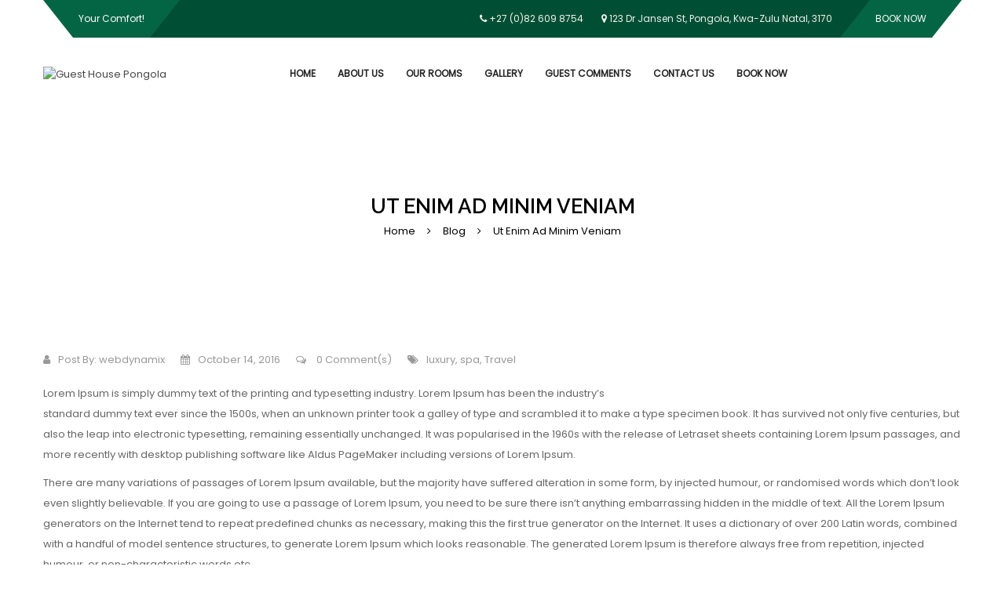

--- FILE ---
content_type: text/html; charset=UTF-8
request_url: https://www.guesthousepongola.co.za/ut-enim-ad-minim-veniam/
body_size: 57373
content:
<!DOCTYPE html>
<html class="no-js" lang="en-US"> 
<head>
	<meta charset="UTF-8">
	<meta name="viewport" content="width=device-width, initial-scale=1.0">
	<meta name='robots' content='index, follow, max-image-preview:large, max-snippet:-1, max-video-preview:-1' />
	<style>img:is([sizes="auto" i], [sizes^="auto," i]) { contain-intrinsic-size: 3000px 1500px }</style>
	
	<!-- This site is optimized with the Yoast SEO plugin v26.4 - https://yoast.com/wordpress/plugins/seo/ -->
	<title>Ut enim ad minim veniam - Guest House Pongola</title>
	<link rel="canonical" href="https://www.guesthousepongola.co.za/ut-enim-ad-minim-veniam/" />
	<meta property="og:locale" content="en_US" />
	<meta property="og:type" content="article" />
	<meta property="og:title" content="Ut enim ad minim veniam - Guest House Pongola" />
	<meta property="og:description" content="Lorem Ipsum is simply dummy text of the printing and typesetting industry. Lorem Ipsum has been the industry&#8217;s standard dummy text ever since the 1500s, when an unknown printer took a galley of type and scrambled it to make a &hellip; Readmore" />
	<meta property="og:url" content="https://www.guesthousepongola.co.za/ut-enim-ad-minim-veniam/" />
	<meta property="og:site_name" content="Guest House Pongola" />
	<meta property="article:published_time" content="2016-10-14T07:00:24+00:00" />
	<meta name="author" content="webdynamix" />
	<meta name="twitter:card" content="summary_large_image" />
	<meta name="twitter:label1" content="Written by" />
	<meta name="twitter:data1" content="webdynamix" />
	<meta name="twitter:label2" content="Est. reading time" />
	<meta name="twitter:data2" content="1 minute" />
	<script type="application/ld+json" class="yoast-schema-graph">{"@context":"https://schema.org","@graph":[{"@type":"WebPage","@id":"https://www.guesthousepongola.co.za/ut-enim-ad-minim-veniam/","url":"https://www.guesthousepongola.co.za/ut-enim-ad-minim-veniam/","name":"Ut enim ad minim veniam - Guest House Pongola","isPartOf":{"@id":"https://www.guesthousepongola.co.za/#website"},"datePublished":"2016-10-14T07:00:24+00:00","author":{"@id":"https://www.guesthousepongola.co.za/#/schema/person/67bd2553221b1cd7173eb2987df64ddc"},"breadcrumb":{"@id":"https://www.guesthousepongola.co.za/ut-enim-ad-minim-veniam/#breadcrumb"},"inLanguage":"en-US","potentialAction":[{"@type":"ReadAction","target":["https://www.guesthousepongola.co.za/ut-enim-ad-minim-veniam/"]}]},{"@type":"BreadcrumbList","@id":"https://www.guesthousepongola.co.za/ut-enim-ad-minim-veniam/#breadcrumb","itemListElement":[{"@type":"ListItem","position":1,"name":"Home","item":"https://www.guesthousepongola.co.za/"},{"@type":"ListItem","position":2,"name":"Ut enim ad minim veniam"}]},{"@type":"WebSite","@id":"https://www.guesthousepongola.co.za/#website","url":"https://www.guesthousepongola.co.za/","name":"Guest House Pongola","description":"Guest House Pongola Website","potentialAction":[{"@type":"SearchAction","target":{"@type":"EntryPoint","urlTemplate":"https://www.guesthousepongola.co.za/?s={search_term_string}"},"query-input":{"@type":"PropertyValueSpecification","valueRequired":true,"valueName":"search_term_string"}}],"inLanguage":"en-US"},{"@type":"Person","@id":"https://www.guesthousepongola.co.za/#/schema/person/67bd2553221b1cd7173eb2987df64ddc","name":"webdynamix","image":{"@type":"ImageObject","inLanguage":"en-US","@id":"https://www.guesthousepongola.co.za/#/schema/person/image/","url":"https://secure.gravatar.com/avatar/2a1f5ec73e51d77692d6a7d131a56817296ac96b74d34c73959ec307f0138efe?s=96&d=mm&r=g","contentUrl":"https://secure.gravatar.com/avatar/2a1f5ec73e51d77692d6a7d131a56817296ac96b74d34c73959ec307f0138efe?s=96&d=mm&r=g","caption":"webdynamix"},"sameAs":["http://guesthousepongola-co-za.stackstaging.com"],"url":"https://www.guesthousepongola.co.za/author/webdynamix/"}]}</script>
	<!-- / Yoast SEO plugin. -->


<link rel='dns-prefetch' href='//fonts.googleapis.com' />
<link rel="alternate" type="application/rss+xml" title="Guest House Pongola &raquo; Feed" href="https://www.guesthousepongola.co.za/feed/" />
<link rel="alternate" type="application/rss+xml" title="Guest House Pongola &raquo; Comments Feed" href="https://www.guesthousepongola.co.za/comments/feed/" />
<link rel="alternate" type="application/rss+xml" title="Guest House Pongola &raquo; Ut enim ad minim veniam Comments Feed" href="https://www.guesthousepongola.co.za/ut-enim-ad-minim-veniam/feed/" />
<script type="text/javascript">
/* <![CDATA[ */
window._wpemojiSettings = {"baseUrl":"https:\/\/s.w.org\/images\/core\/emoji\/16.0.1\/72x72\/","ext":".png","svgUrl":"https:\/\/s.w.org\/images\/core\/emoji\/16.0.1\/svg\/","svgExt":".svg","source":{"concatemoji":"https:\/\/www.guesthousepongola.co.za\/wp-includes\/js\/wp-emoji-release.min.js?ver=6.8.3"}};
/*! This file is auto-generated */
!function(s,n){var o,i,e;function c(e){try{var t={supportTests:e,timestamp:(new Date).valueOf()};sessionStorage.setItem(o,JSON.stringify(t))}catch(e){}}function p(e,t,n){e.clearRect(0,0,e.canvas.width,e.canvas.height),e.fillText(t,0,0);var t=new Uint32Array(e.getImageData(0,0,e.canvas.width,e.canvas.height).data),a=(e.clearRect(0,0,e.canvas.width,e.canvas.height),e.fillText(n,0,0),new Uint32Array(e.getImageData(0,0,e.canvas.width,e.canvas.height).data));return t.every(function(e,t){return e===a[t]})}function u(e,t){e.clearRect(0,0,e.canvas.width,e.canvas.height),e.fillText(t,0,0);for(var n=e.getImageData(16,16,1,1),a=0;a<n.data.length;a++)if(0!==n.data[a])return!1;return!0}function f(e,t,n,a){switch(t){case"flag":return n(e,"\ud83c\udff3\ufe0f\u200d\u26a7\ufe0f","\ud83c\udff3\ufe0f\u200b\u26a7\ufe0f")?!1:!n(e,"\ud83c\udde8\ud83c\uddf6","\ud83c\udde8\u200b\ud83c\uddf6")&&!n(e,"\ud83c\udff4\udb40\udc67\udb40\udc62\udb40\udc65\udb40\udc6e\udb40\udc67\udb40\udc7f","\ud83c\udff4\u200b\udb40\udc67\u200b\udb40\udc62\u200b\udb40\udc65\u200b\udb40\udc6e\u200b\udb40\udc67\u200b\udb40\udc7f");case"emoji":return!a(e,"\ud83e\udedf")}return!1}function g(e,t,n,a){var r="undefined"!=typeof WorkerGlobalScope&&self instanceof WorkerGlobalScope?new OffscreenCanvas(300,150):s.createElement("canvas"),o=r.getContext("2d",{willReadFrequently:!0}),i=(o.textBaseline="top",o.font="600 32px Arial",{});return e.forEach(function(e){i[e]=t(o,e,n,a)}),i}function t(e){var t=s.createElement("script");t.src=e,t.defer=!0,s.head.appendChild(t)}"undefined"!=typeof Promise&&(o="wpEmojiSettingsSupports",i=["flag","emoji"],n.supports={everything:!0,everythingExceptFlag:!0},e=new Promise(function(e){s.addEventListener("DOMContentLoaded",e,{once:!0})}),new Promise(function(t){var n=function(){try{var e=JSON.parse(sessionStorage.getItem(o));if("object"==typeof e&&"number"==typeof e.timestamp&&(new Date).valueOf()<e.timestamp+604800&&"object"==typeof e.supportTests)return e.supportTests}catch(e){}return null}();if(!n){if("undefined"!=typeof Worker&&"undefined"!=typeof OffscreenCanvas&&"undefined"!=typeof URL&&URL.createObjectURL&&"undefined"!=typeof Blob)try{var e="postMessage("+g.toString()+"("+[JSON.stringify(i),f.toString(),p.toString(),u.toString()].join(",")+"));",a=new Blob([e],{type:"text/javascript"}),r=new Worker(URL.createObjectURL(a),{name:"wpTestEmojiSupports"});return void(r.onmessage=function(e){c(n=e.data),r.terminate(),t(n)})}catch(e){}c(n=g(i,f,p,u))}t(n)}).then(function(e){for(var t in e)n.supports[t]=e[t],n.supports.everything=n.supports.everything&&n.supports[t],"flag"!==t&&(n.supports.everythingExceptFlag=n.supports.everythingExceptFlag&&n.supports[t]);n.supports.everythingExceptFlag=n.supports.everythingExceptFlag&&!n.supports.flag,n.DOMReady=!1,n.readyCallback=function(){n.DOMReady=!0}}).then(function(){return e}).then(function(){var e;n.supports.everything||(n.readyCallback(),(e=n.source||{}).concatemoji?t(e.concatemoji):e.wpemoji&&e.twemoji&&(t(e.twemoji),t(e.wpemoji)))}))}((window,document),window._wpemojiSettings);
/* ]]> */
</script>
<style id='wp-emoji-styles-inline-css' type='text/css'>

	img.wp-smiley, img.emoji {
		display: inline !important;
		border: none !important;
		box-shadow: none !important;
		height: 1em !important;
		width: 1em !important;
		margin: 0 0.07em !important;
		vertical-align: -0.1em !important;
		background: none !important;
		padding: 0 !important;
	}
</style>
<link rel='stylesheet' id='wp-block-library-css' href='https://www.guesthousepongola.co.za/wp-includes/css/dist/block-library/style.min.css?ver=6.8.3' type='text/css' media='all' />
<style id='classic-theme-styles-inline-css' type='text/css'>
/*! This file is auto-generated */
.wp-block-button__link{color:#fff;background-color:#32373c;border-radius:9999px;box-shadow:none;text-decoration:none;padding:calc(.667em + 2px) calc(1.333em + 2px);font-size:1.125em}.wp-block-file__button{background:#32373c;color:#fff;text-decoration:none}
</style>
<style id='global-styles-inline-css' type='text/css'>
:root{--wp--preset--aspect-ratio--square: 1;--wp--preset--aspect-ratio--4-3: 4/3;--wp--preset--aspect-ratio--3-4: 3/4;--wp--preset--aspect-ratio--3-2: 3/2;--wp--preset--aspect-ratio--2-3: 2/3;--wp--preset--aspect-ratio--16-9: 16/9;--wp--preset--aspect-ratio--9-16: 9/16;--wp--preset--color--black: #000000;--wp--preset--color--cyan-bluish-gray: #abb8c3;--wp--preset--color--white: #ffffff;--wp--preset--color--pale-pink: #f78da7;--wp--preset--color--vivid-red: #cf2e2e;--wp--preset--color--luminous-vivid-orange: #ff6900;--wp--preset--color--luminous-vivid-amber: #fcb900;--wp--preset--color--light-green-cyan: #7bdcb5;--wp--preset--color--vivid-green-cyan: #00d084;--wp--preset--color--pale-cyan-blue: #8ed1fc;--wp--preset--color--vivid-cyan-blue: #0693e3;--wp--preset--color--vivid-purple: #9b51e0;--wp--preset--gradient--vivid-cyan-blue-to-vivid-purple: linear-gradient(135deg,rgba(6,147,227,1) 0%,rgb(155,81,224) 100%);--wp--preset--gradient--light-green-cyan-to-vivid-green-cyan: linear-gradient(135deg,rgb(122,220,180) 0%,rgb(0,208,130) 100%);--wp--preset--gradient--luminous-vivid-amber-to-luminous-vivid-orange: linear-gradient(135deg,rgba(252,185,0,1) 0%,rgba(255,105,0,1) 100%);--wp--preset--gradient--luminous-vivid-orange-to-vivid-red: linear-gradient(135deg,rgba(255,105,0,1) 0%,rgb(207,46,46) 100%);--wp--preset--gradient--very-light-gray-to-cyan-bluish-gray: linear-gradient(135deg,rgb(238,238,238) 0%,rgb(169,184,195) 100%);--wp--preset--gradient--cool-to-warm-spectrum: linear-gradient(135deg,rgb(74,234,220) 0%,rgb(151,120,209) 20%,rgb(207,42,186) 40%,rgb(238,44,130) 60%,rgb(251,105,98) 80%,rgb(254,248,76) 100%);--wp--preset--gradient--blush-light-purple: linear-gradient(135deg,rgb(255,206,236) 0%,rgb(152,150,240) 100%);--wp--preset--gradient--blush-bordeaux: linear-gradient(135deg,rgb(254,205,165) 0%,rgb(254,45,45) 50%,rgb(107,0,62) 100%);--wp--preset--gradient--luminous-dusk: linear-gradient(135deg,rgb(255,203,112) 0%,rgb(199,81,192) 50%,rgb(65,88,208) 100%);--wp--preset--gradient--pale-ocean: linear-gradient(135deg,rgb(255,245,203) 0%,rgb(182,227,212) 50%,rgb(51,167,181) 100%);--wp--preset--gradient--electric-grass: linear-gradient(135deg,rgb(202,248,128) 0%,rgb(113,206,126) 100%);--wp--preset--gradient--midnight: linear-gradient(135deg,rgb(2,3,129) 0%,rgb(40,116,252) 100%);--wp--preset--font-size--small: 13px;--wp--preset--font-size--medium: 20px;--wp--preset--font-size--large: 36px;--wp--preset--font-size--x-large: 42px;--wp--preset--spacing--20: 0.44rem;--wp--preset--spacing--30: 0.67rem;--wp--preset--spacing--40: 1rem;--wp--preset--spacing--50: 1.5rem;--wp--preset--spacing--60: 2.25rem;--wp--preset--spacing--70: 3.38rem;--wp--preset--spacing--80: 5.06rem;--wp--preset--shadow--natural: 6px 6px 9px rgba(0, 0, 0, 0.2);--wp--preset--shadow--deep: 12px 12px 50px rgba(0, 0, 0, 0.4);--wp--preset--shadow--sharp: 6px 6px 0px rgba(0, 0, 0, 0.2);--wp--preset--shadow--outlined: 6px 6px 0px -3px rgba(255, 255, 255, 1), 6px 6px rgba(0, 0, 0, 1);--wp--preset--shadow--crisp: 6px 6px 0px rgba(0, 0, 0, 1);}:where(.is-layout-flex){gap: 0.5em;}:where(.is-layout-grid){gap: 0.5em;}body .is-layout-flex{display: flex;}.is-layout-flex{flex-wrap: wrap;align-items: center;}.is-layout-flex > :is(*, div){margin: 0;}body .is-layout-grid{display: grid;}.is-layout-grid > :is(*, div){margin: 0;}:where(.wp-block-columns.is-layout-flex){gap: 2em;}:where(.wp-block-columns.is-layout-grid){gap: 2em;}:where(.wp-block-post-template.is-layout-flex){gap: 1.25em;}:where(.wp-block-post-template.is-layout-grid){gap: 1.25em;}.has-black-color{color: var(--wp--preset--color--black) !important;}.has-cyan-bluish-gray-color{color: var(--wp--preset--color--cyan-bluish-gray) !important;}.has-white-color{color: var(--wp--preset--color--white) !important;}.has-pale-pink-color{color: var(--wp--preset--color--pale-pink) !important;}.has-vivid-red-color{color: var(--wp--preset--color--vivid-red) !important;}.has-luminous-vivid-orange-color{color: var(--wp--preset--color--luminous-vivid-orange) !important;}.has-luminous-vivid-amber-color{color: var(--wp--preset--color--luminous-vivid-amber) !important;}.has-light-green-cyan-color{color: var(--wp--preset--color--light-green-cyan) !important;}.has-vivid-green-cyan-color{color: var(--wp--preset--color--vivid-green-cyan) !important;}.has-pale-cyan-blue-color{color: var(--wp--preset--color--pale-cyan-blue) !important;}.has-vivid-cyan-blue-color{color: var(--wp--preset--color--vivid-cyan-blue) !important;}.has-vivid-purple-color{color: var(--wp--preset--color--vivid-purple) !important;}.has-black-background-color{background-color: var(--wp--preset--color--black) !important;}.has-cyan-bluish-gray-background-color{background-color: var(--wp--preset--color--cyan-bluish-gray) !important;}.has-white-background-color{background-color: var(--wp--preset--color--white) !important;}.has-pale-pink-background-color{background-color: var(--wp--preset--color--pale-pink) !important;}.has-vivid-red-background-color{background-color: var(--wp--preset--color--vivid-red) !important;}.has-luminous-vivid-orange-background-color{background-color: var(--wp--preset--color--luminous-vivid-orange) !important;}.has-luminous-vivid-amber-background-color{background-color: var(--wp--preset--color--luminous-vivid-amber) !important;}.has-light-green-cyan-background-color{background-color: var(--wp--preset--color--light-green-cyan) !important;}.has-vivid-green-cyan-background-color{background-color: var(--wp--preset--color--vivid-green-cyan) !important;}.has-pale-cyan-blue-background-color{background-color: var(--wp--preset--color--pale-cyan-blue) !important;}.has-vivid-cyan-blue-background-color{background-color: var(--wp--preset--color--vivid-cyan-blue) !important;}.has-vivid-purple-background-color{background-color: var(--wp--preset--color--vivid-purple) !important;}.has-black-border-color{border-color: var(--wp--preset--color--black) !important;}.has-cyan-bluish-gray-border-color{border-color: var(--wp--preset--color--cyan-bluish-gray) !important;}.has-white-border-color{border-color: var(--wp--preset--color--white) !important;}.has-pale-pink-border-color{border-color: var(--wp--preset--color--pale-pink) !important;}.has-vivid-red-border-color{border-color: var(--wp--preset--color--vivid-red) !important;}.has-luminous-vivid-orange-border-color{border-color: var(--wp--preset--color--luminous-vivid-orange) !important;}.has-luminous-vivid-amber-border-color{border-color: var(--wp--preset--color--luminous-vivid-amber) !important;}.has-light-green-cyan-border-color{border-color: var(--wp--preset--color--light-green-cyan) !important;}.has-vivid-green-cyan-border-color{border-color: var(--wp--preset--color--vivid-green-cyan) !important;}.has-pale-cyan-blue-border-color{border-color: var(--wp--preset--color--pale-cyan-blue) !important;}.has-vivid-cyan-blue-border-color{border-color: var(--wp--preset--color--vivid-cyan-blue) !important;}.has-vivid-purple-border-color{border-color: var(--wp--preset--color--vivid-purple) !important;}.has-vivid-cyan-blue-to-vivid-purple-gradient-background{background: var(--wp--preset--gradient--vivid-cyan-blue-to-vivid-purple) !important;}.has-light-green-cyan-to-vivid-green-cyan-gradient-background{background: var(--wp--preset--gradient--light-green-cyan-to-vivid-green-cyan) !important;}.has-luminous-vivid-amber-to-luminous-vivid-orange-gradient-background{background: var(--wp--preset--gradient--luminous-vivid-amber-to-luminous-vivid-orange) !important;}.has-luminous-vivid-orange-to-vivid-red-gradient-background{background: var(--wp--preset--gradient--luminous-vivid-orange-to-vivid-red) !important;}.has-very-light-gray-to-cyan-bluish-gray-gradient-background{background: var(--wp--preset--gradient--very-light-gray-to-cyan-bluish-gray) !important;}.has-cool-to-warm-spectrum-gradient-background{background: var(--wp--preset--gradient--cool-to-warm-spectrum) !important;}.has-blush-light-purple-gradient-background{background: var(--wp--preset--gradient--blush-light-purple) !important;}.has-blush-bordeaux-gradient-background{background: var(--wp--preset--gradient--blush-bordeaux) !important;}.has-luminous-dusk-gradient-background{background: var(--wp--preset--gradient--luminous-dusk) !important;}.has-pale-ocean-gradient-background{background: var(--wp--preset--gradient--pale-ocean) !important;}.has-electric-grass-gradient-background{background: var(--wp--preset--gradient--electric-grass) !important;}.has-midnight-gradient-background{background: var(--wp--preset--gradient--midnight) !important;}.has-small-font-size{font-size: var(--wp--preset--font-size--small) !important;}.has-medium-font-size{font-size: var(--wp--preset--font-size--medium) !important;}.has-large-font-size{font-size: var(--wp--preset--font-size--large) !important;}.has-x-large-font-size{font-size: var(--wp--preset--font-size--x-large) !important;}
:where(.wp-block-post-template.is-layout-flex){gap: 1.25em;}:where(.wp-block-post-template.is-layout-grid){gap: 1.25em;}
:where(.wp-block-columns.is-layout-flex){gap: 2em;}:where(.wp-block-columns.is-layout-grid){gap: 2em;}
:root :where(.wp-block-pullquote){font-size: 1.5em;line-height: 1.6;}
</style>
<link rel='stylesheet' id='fontawesome-latest-css-css' href='https://www.guesthousepongola.co.za/wp-content/plugins/accesspress-social-login-lite/css/font-awesome/all.min.css?ver=3.4.8' type='text/css' media='all' />
<link rel='stylesheet' id='apsl-frontend-css-css' href='https://www.guesthousepongola.co.za/wp-content/plugins/accesspress-social-login-lite/css/frontend.css?ver=3.4.8' type='text/css' media='all' />
<link rel='stylesheet' id='contact-form-7-css' href='https://www.guesthousepongola.co.za/wp-content/plugins/contact-form-7/includes/css/styles.css?ver=6.1.4' type='text/css' media='all' />
<link rel='stylesheet' id='rs-plugin-settings-css' href='https://www.guesthousepongola.co.za/wp-content/plugins/revslider/public/assets/css/rs6.css?ver=6.2.22' type='text/css' media='all' />
<style id='rs-plugin-settings-inline-css' type='text/css'>
#rs-demo-id {}
</style>
<link rel='stylesheet' id='parent-style-css' href='https://www.guesthousepongola.co.za/wp-content/themes/kingplace/style.css?ver=6.8.3' type='text/css' media='all' />
<link rel='stylesheet' id='kingplace-googlefonts-css' href='//fonts.googleapis.com/css?family=Poppins%7CRaleway%3A300%2C400%2C500%2C600&#038;ver=1.0.0' type='text/css' media='all' />
<link rel='stylesheet' id='fancybox_css-css' href='https://www.guesthousepongola.co.za/wp-content/plugins/sw_core/css/jquery.fancybox.css' type='text/css' media='all' />
<link rel='stylesheet' id='_room_datepicker-css' href='https://www.guesthousepongola.co.za/wp-content/plugins/sw-hotel/css/datepicker.css' type='text/css' media='all' />
<link rel='stylesheet' id='bootstrap-css' href='https://www.guesthousepongola.co.za/wp-content/themes/kingplace/css/bootstrap.min.css' type='text/css' media='all' />
<link rel='stylesheet' id='sw_css_custom-css' href='https://www.guesthousepongola.co.za/wp-content/uploads/sw_theme/css/app-default.css' type='text/css' media='all' />
<link rel='stylesheet' id='kingplace_responsive_css-css' href='https://www.guesthousepongola.co.za/wp-content/themes/kingplace/css/app-responsive.css' type='text/css' media='all' />
<link rel='stylesheet' id='kingplace_child_css-css' href='https://www.guesthousepongola.co.za/wp-content/themes/kingplace-child-theme/style.css' type='text/css' media='all' />
<script type="text/javascript" src="https://www.guesthousepongola.co.za/wp-includes/js/jquery/jquery.min.js?ver=3.7.1" id="jquery-core-js"></script>
<script type="text/javascript" src="https://www.guesthousepongola.co.za/wp-includes/js/jquery/jquery-migrate.min.js?ver=3.4.1" id="jquery-migrate-js"></script>
<script type="text/javascript" src="https://www.guesthousepongola.co.za/wp-content/plugins/accesspress-social-login-lite/js/frontend.js?ver=3.4.8" id="apsl-frontend-js-js"></script>
<script type="text/javascript" src="https://www.guesthousepongola.co.za/wp-content/plugins/revslider/public/assets/js/rbtools.min.js?ver=6.2.22" id="tp-tools-js"></script>
<script type="text/javascript" src="https://www.guesthousepongola.co.za/wp-content/plugins/revslider/public/assets/js/rs6.min.js?ver=6.2.22" id="revmin-js"></script>
<script type="text/javascript" src="https://www.guesthousepongola.co.za/wp-content/themes/kingplace/js/modernizr-2.6.2.min.js" id="modernizr-js"></script>
<script></script><link rel="https://api.w.org/" href="https://www.guesthousepongola.co.za/wp-json/" /><link rel="alternate" title="JSON" type="application/json" href="https://www.guesthousepongola.co.za/wp-json/wp/v2/posts/1522" /><link rel="EditURI" type="application/rsd+xml" title="RSD" href="https://www.guesthousepongola.co.za/xmlrpc.php?rsd" />
<link rel='shortlink' href='https://www.guesthousepongola.co.za/?p=1522' />
<link rel="alternate" title="oEmbed (JSON)" type="application/json+oembed" href="https://www.guesthousepongola.co.za/wp-json/oembed/1.0/embed?url=https%3A%2F%2Fwww.guesthousepongola.co.za%2Fut-enim-ad-minim-veniam%2F" />
<link rel="alternate" title="oEmbed (XML)" type="text/xml+oembed" href="https://www.guesthousepongola.co.za/wp-json/oembed/1.0/embed?url=https%3A%2F%2Fwww.guesthousepongola.co.za%2Fut-enim-ad-minim-veniam%2F&#038;format=xml" />
<meta name="generator" content="Powered by WPBakery Page Builder - drag and drop page builder for WordPress."/>
<meta name="generator" content="Powered by Slider Revolution 6.2.22 - responsive, Mobile-Friendly Slider Plugin for WordPress with comfortable drag and drop interface." />
<style>body, input, button, select, textarea, .search-query {font-family: Poppins !important;}h1, h2, h3, h4, h5, h6 {font-family: Raleway !important;}</style><link rel="icon" href="http://guesthousepongola-co-za.stackstaging.com/wp-content/uploads/2020/11/favicon.jpg" sizes="32x32" />
<link rel="icon" href="http://guesthousepongola-co-za.stackstaging.com/wp-content/uploads/2020/11/favicon.jpg" sizes="192x192" />
<link rel="apple-touch-icon" href="http://guesthousepongola-co-za.stackstaging.com/wp-content/uploads/2020/11/favicon.jpg" />
<meta name="msapplication-TileImage" content="http://guesthousepongola-co-za.stackstaging.com/wp-content/uploads/2020/11/favicon.jpg" />
<script type="text/javascript">function setREVStartSize(e){
			//window.requestAnimationFrame(function() {				 
				window.RSIW = window.RSIW===undefined ? window.innerWidth : window.RSIW;	
				window.RSIH = window.RSIH===undefined ? window.innerHeight : window.RSIH;	
				try {								
					var pw = document.getElementById(e.c).parentNode.offsetWidth,
						newh;
					pw = pw===0 || isNaN(pw) ? window.RSIW : pw;
					e.tabw = e.tabw===undefined ? 0 : parseInt(e.tabw);
					e.thumbw = e.thumbw===undefined ? 0 : parseInt(e.thumbw);
					e.tabh = e.tabh===undefined ? 0 : parseInt(e.tabh);
					e.thumbh = e.thumbh===undefined ? 0 : parseInt(e.thumbh);
					e.tabhide = e.tabhide===undefined ? 0 : parseInt(e.tabhide);
					e.thumbhide = e.thumbhide===undefined ? 0 : parseInt(e.thumbhide);
					e.mh = e.mh===undefined || e.mh=="" || e.mh==="auto" ? 0 : parseInt(e.mh,0);		
					if(e.layout==="fullscreen" || e.l==="fullscreen") 						
						newh = Math.max(e.mh,window.RSIH);					
					else{					
						e.gw = Array.isArray(e.gw) ? e.gw : [e.gw];
						for (var i in e.rl) if (e.gw[i]===undefined || e.gw[i]===0) e.gw[i] = e.gw[i-1];					
						e.gh = e.el===undefined || e.el==="" || (Array.isArray(e.el) && e.el.length==0)? e.gh : e.el;
						e.gh = Array.isArray(e.gh) ? e.gh : [e.gh];
						for (var i in e.rl) if (e.gh[i]===undefined || e.gh[i]===0) e.gh[i] = e.gh[i-1];
											
						var nl = new Array(e.rl.length),
							ix = 0,						
							sl;					
						e.tabw = e.tabhide>=pw ? 0 : e.tabw;
						e.thumbw = e.thumbhide>=pw ? 0 : e.thumbw;
						e.tabh = e.tabhide>=pw ? 0 : e.tabh;
						e.thumbh = e.thumbhide>=pw ? 0 : e.thumbh;					
						for (var i in e.rl) nl[i] = e.rl[i]<window.RSIW ? 0 : e.rl[i];
						sl = nl[0];									
						for (var i in nl) if (sl>nl[i] && nl[i]>0) { sl = nl[i]; ix=i;}															
						var m = pw>(e.gw[ix]+e.tabw+e.thumbw) ? 1 : (pw-(e.tabw+e.thumbw)) / (e.gw[ix]);					
						newh =  (e.gh[ix] * m) + (e.tabh + e.thumbh);
					}				
					if(window.rs_init_css===undefined) window.rs_init_css = document.head.appendChild(document.createElement("style"));					
					document.getElementById(e.c).height = newh+"px";
					window.rs_init_css.innerHTML += "#"+e.c+"_wrapper { height: "+newh+"px }";				
				} catch(e){
					console.log("Failure at Presize of Slider:" + e)
				}					   
			//});
		  };</script>
		<style type="text/css" id="wp-custom-css">
			.header-top .top-header {
	background-color: #004F34;
	padding: 0;
}
.header-top .rows:after {
    position: absolute;
    right: 0;
    top: 0;
    border-top: 48px solid transparent;
    border-right: 38px solid #fff;
    z-index: 9;
}
.header-top .header-message {
	background-color: #046544;
}
.header-top .header-message:before {
    border-bottom: 48px solid #004F34;
}
.header-top .top-contact {
	float: left;
}
.header-top .header-message.header-message-right {
	float: right;
}
.header-top .header-message.header-message-right:before {
	content: "";
	position: absolute;
	left: 0;
	right: initial;
	top: 0;
	border-bottom: none;
	border-left: none;
	border-right: 38px solid transparent;
	border-top: 48px solid #004F34;
}

.footer .footer-style1 {
	margin-bottom: -10px;
}

.kingplace_breadcrumbs {
	background-repeat: no-repeat !important;
	background-position: center !important;
	background-size: cover !important;
}
.kingplace_breadcrumbs .listing-title h1,
.kingplace_breadcrumbs .breadcrumbs .breadcrumb > li,
.kingplace_breadcrumbs .breadcrumbs .breadcrumb > li > a {
	color: #000;
}

#primary-menu .nav-pills > li > a {
    padding: 36px 14px;
    font-size: 12px;
}
#content {
	background-color: #fff;
}

.block-services .item {
	width: 16.6666%;
}

.wp-custom-menu-settings-transparent-header .widgettitle {
	color: transparent !important;
}

.contact-left ul li:nth-child(3):before {
    content: "\f10b";
    font-family: fontawesome;
    position: absolute;
    top: 10px;
    left: 0;
    font-size: 17px;
}

/* TESTIMONIALS */
.testimonial {
	padding-left: 100px;
	position: relative;
	z-index: 0;
	font-size: 16px;
	min-height: 100px;
}
.testimonial .quote {
	position: absolute;
	left: 0;
	top: -40px;
	font-size: 220px;
	font-family: Georgia, serif;
	color: #f2f2f2;
	z-index: -1;
	line-height: 1;
}
.testimonial .entry-content {
	padding-bottom: 10px;
	border-bottom: 1px solid #f2f2f2;
    margin-bottom: 10px;
}
.testimonial-text {
	font-style: italic;
}
.testimonial-client-name {
	font-size: 12px;
}
.testimonial-client-name cite {
	font-style: normal;
}		</style>
		<noscript><style> .wpb_animate_when_almost_visible { opacity: 1; }</style></noscript></head>
<body class="wp-singular post-template-default single single-post postid-1522 single-format-standard custom-background wp-theme-kingplace wp-child-theme-kingplace-child-theme ut-enim-ad-minim-veniam wpb-js-composer js-comp-ver-8.4.1 vc_responsive">
<div class="body-wrapper theme-clearfix">
	<div class="body-wrapper-inner">
	<header id="header" class="header header-style1">
	<!-- Sidebar Top Menu -->
		<div class="header-top">
		<div class="container rows">			
			<div class="top-header clearfix">
				<div class="widget text-6 widget_text pull-left"><div class="widget-inner">			<div class="textwidget"><div class="header-message">Your Comfort!</div>
</div>
		</div></div><div class="widget_text widget custom_html-2 widget_custom_html pull-right"><div class="widget_text widget-inner"><div class="textwidget custom-html-widget"><ul class="top-contact">
	<li><i class="fa fa-phone"></i> +27 (0)82 609 8754</li>
	<li><i class="fa fa-map-marker"></i> 123 Dr Jansen St, Pongola, Kwa-Zulu Natal, 3170</li>
</ul>
<a class="header-message header-message-right" href="https://book.nightsbridge.com/19187" target="_blank">BOOK NOW</a></div></div></div>			</div>
		</div>
	</div>
	
	<div class="header-mid">
		<div class="container">
			<div class="row">
				<!-- Logo -->
				<div class="mid-header col-lg-3 col-md-2 pull-left">
					<div class="kingplace-logo">
							<a  href="https://www.guesthousepongola.co.za/">
				<img src="http://guesthousepongola-co-za.stackstaging.com/wp-content/uploads/2020/11/Single-Logo-300x76.png" alt="Guest House Pongola"/>
				</a>
							</div>
				</div>
				<!-- Primary navbar -->
								<div id="main-menu" class="main-menu clearfix col-md-9 pull-left">
					<nav id="primary-menu" class="primary-menu">
						<div class="clearfix">
							<div class="navbar-inner navbar-inverse">
																<div class="resmenu-container"><button class="navbar-toggle bt_menusb" type="button" data-target="#ResMenuSB">
					<span class="sr-only">Toggle navigation</span>
					<span class="icon-bar"></span>
					<span class="icon-bar"></span>
					<span class="icon-bar"></span>
				</button></div><ul id="menu-main-menu-1" class="nav nav-pills nav-mega kingplace-mega kingplace-menures"><li  class="menu-home kingplace-menu-custom level1"><a href="https://www.guesthousepongola.co.za/" class="item-link" ><span class="have-title"><span class="menu-title">Home</span></span></a></li><li  class="menu-about-us kingplace-menu-custom level1"><a href="https://www.guesthousepongola.co.za/about-us/" class="item-link" ><span class="have-title"><span class="menu-title">About Us</span></span></a></li><li  class="menu-our-rooms kingplace-menu-custom level1"><a href="https://www.guesthousepongola.co.za/ourrooms/" class="item-link" ><span class="have-title"><span class="menu-title">Our Rooms</span></span></a></li><li  class="menu-gallery kingplace-menu-custom level1"><a href="https://www.guesthousepongola.co.za/guest-house-gallery/" class="item-link" ><span class="have-title"><span class="menu-title">Gallery</span></span></a></li><li  class="menu-guest-comments kingplace-menu-custom level1"><a href="https://www.guesthousepongola.co.za/guest-comments/" class="item-link" ><span class="have-title"><span class="menu-title">Guest Comments</span></span></a></li><li  class="menu-contact-us kingplace-menu-custom level1"><a href="https://www.guesthousepongola.co.za/contact-us/" class="item-link" ><span class="have-title"><span class="menu-title">Contact Us</span></span></a></li><li  class="menu-book-now kingplace-menu-custom level1"><a target="_kingplace" href="https://book.nightsbridge.com/19187" class="item-link" ><span class="have-title"><span class="menu-title">Book Now</span></span></a></li></ul>							</div>
						</div>
					</nav>
				</div>			
								<!-- /Primary navbar -->
							</div>
		</div>
	</div>
</header>
			<div class="kingplace_breadcrumbs" style="background: url( http://guesthousepongola-co-za.stackstaging.com/wp-content/uploads/2020/11/pongola.jpg )">
			<div class="container">
				<div class="listing-title">			
					<h1><span>Ut enim ad minim veniam</span></h1>				
				</div>
				<div class="breadcrumbs custom-font theme-clearfix"><ul class="breadcrumb" ><li><a href="https://www.guesthousepongola.co.za" >Home</a><span class="go-page"></span></li><li><a href="https://www.guesthousepongola.co.za/category/blog/" >Blog</a><span class="go-page"></span></li><li class="active" ><span>Ut enim ad minim veniam</span></li></ul></div>			</div>
		</div>	
		
<div class="container">
	<div class="row sidebar-row">		

		<!-- Left Sidebar -->
			
	<div class="single main  col-lg-12 col-md-12 col-sm-12 col-xs-12" >
								<div class="post-1522 post type-post status-publish format-standard hentry category-blog tag-luxury tag-spa tag-travel">
								<div class="entry-wrap">
																				<div class="entry-content clearfix">
						<div class="entry-meta clearfix">
							<span class="entry-author">
								<i class="fa fa-user"></i>Post By: <a href="https://www.guesthousepongola.co.za/author/webdynamix/" title="Posts by webdynamix" rel="author">webdynamix</a>							</span>
							<span class="month-time"><a href="https://www.guesthousepongola.co.za/ut-enim-ad-minim-veniam/"><i class="fa fa-calendar"></i>October 14, 2016</a></span>
							<div class="entry-comment">
								<a href="https://www.guesthousepongola.co.za/ut-enim-ad-minim-veniam/#respond">
									<i class="fa fa-comments-o"></i>
									0 Comment(s) 								</a>
							</div>
														<div class="entry-tag single-tag pull-left">
								<i class="fa fa-tags"></i><span class="custom-font title-tag"></span><a href="https://www.guesthousepongola.co.za/tag/luxury/" rel="tag">luxury</a>, <a href="https://www.guesthousepongola.co.za/tag/spa/" rel="tag">spa</a>, <a href="https://www.guesthousepongola.co.za/tag/travel/" rel="tag">Travel</a>							</div>
													</div>
						<div class="entry-summary single-content ">
							<p>				Lorem Ipsum is simply dummy text of the printing and typesetting industry. Lorem Ipsum has been the industry&#8217;s<br />
standard dummy text ever since the 1500s, when an unknown printer took a galley of type and scrambled it to make a type specimen book.<span id="more-1522"></span> It has survived not only five centuries, but also the leap into electronic typesetting, remaining essentially unchanged. It was popularised in the 1960s with the release of Letraset sheets containing Lorem Ipsum passages, and more recently with desktop publishing software like Aldus PageMaker including versions of Lorem Ipsum.</p>
<p>There are many variations of passages of Lorem Ipsum available, but the majority have suffered alteration in some form, by injected humour, or randomised words which don&#8217;t look even slightly believable. If you are going to use a passage of Lorem Ipsum, you need to be sure there isn&#8217;t anything embarrassing hidden in the middle of text. All the Lorem Ipsum generators on the Internet tend to repeat predefined chunks as necessary, making this the first true generator on the Internet. It uses a dictionary of over 200 Latin words, combined with a handful of model sentence structures, to generate Lorem Ipsum which looks reasonable. The generated Lorem Ipsum is therefore always free from repetition, injected humour, or non-characteristic words etc.</p>
<p>Lorem ipsum dolor sit amet, consectetur adipiscing elit, sed do eiusmod tempor incididunt ut labore et dolore magna aliqua. Ut enim ad minim veniam, quis nostrud exercitation ullamco laboris nisi ut aliquip ex ea commodo consequat. Duis aute irure dolor in reprehenderit in voluptate velit esse cillum dolore eu fugiat nulla pariatur. Excepteur sint occaecat cupidatat non proident, sunt in culpa qui officia deserunt mollit anim id est laborum.		</p>
							
							<div class="clear"></div>
							<!-- link page -->
								
						</div>
						
						<div class="clear"></div>
						<div class="single-content-bottom clearfix">
								<div class="social-share">
		<div class="title-share">Share</div>
		<div class="wrap-content">
			<a href="http://www.facebook.com/share.php?u=https://www.guesthousepongola.co.za/ut-enim-ad-minim-veniam/&title=Ut enim ad minim veniam" onclick="javascript:window.open(this.href,'', 'menubar=no,toolbar=no,resizable=yes,scrollbars=yes,height=600,width=600');return false;"><i class="fa fa-facebook"></i></a>
			<a href="http://twitter.com/home?status=Ut enim ad minim veniam+https://www.guesthousepongola.co.za/ut-enim-ad-minim-veniam/" onclick="javascript:window.open(this.href,'', 'menubar=no,toolbar=no,resizable=yes,scrollbars=yes,height=600,width=600');return false;"><i class="fa fa-twitter"></i></a>
			<a href="https://plus.google.com/share?url=https://www.guesthousepongola.co.za/ut-enim-ad-minim-veniam/" onclick="javascript:window.open(this.href,'', 'menubar=no,toolbar=no,resizable=yes,scrollbars=yes,height=600,width=600');return false;"><i class="fa fa-google-plus"></i></a>				
		</div>
	</div>
							</div>
					</div>
				</div>
				
				<div class="clearfix"></div> 
								<div class="clearfix"></div>
				<!-- Relate Post -->
									<div class="single-post-relate">
						<h4>Related News</h4>
						<div class="row">
														<div class="col-lg-3 col-md-3 col-sm-3 post-1523 post type-post status-publish format-standard hentry category-blog tag-clothes tag-fashion tag-ilove" >
								
								<div class="item-relate-content">
									<h4><a href="https://www.guesthousepongola.co.za/velit-esse-cillum-dolore-eu-fu/">Velit esse cillum dolore eu fu</a></h4>
									<div class="entry-meta">
										<div class="entry-comment">
											<i class="fa fa-comments-o"></i>
											0  Comment(s) 										</div>
																				<div class="entry-tag single-tag pull-left">
											<i class="fa fa-tag"></i><span class="custom-font title-tag"></span><a href="https://www.guesthousepongola.co.za/tag/clothes/" rel="tag">clothes</a>, <a href="https://www.guesthousepongola.co.za/tag/fashion/" rel="tag">Fashion</a>, <a href="https://www.guesthousepongola.co.za/tag/ilove/" rel="tag">ilove</a>										</div>
																			</div>
									<a class="read-more" href="https://www.guesthousepongola.co.za/velit-esse-cillum-dolore-eu-fu/"><i class="fa fa-caret-right"></i>Read More</a>
								</div>
							</div>
														<div class="col-lg-3 col-md-3 col-sm-3 post-1526 post type-post status-publish format-standard hentry category-blog tag-baby tag-fashion" >
								
								<div class="item-relate-content">
									<h4><a href="https://www.guesthousepongola.co.za/ut-labore-et-dolore-magna-aliqua/">Ut labore et dolore magna aliqua</a></h4>
									<div class="entry-meta">
										<div class="entry-comment">
											<i class="fa fa-comments-o"></i>
											0  Comment(s) 										</div>
																				<div class="entry-tag single-tag pull-left">
											<i class="fa fa-tag"></i><span class="custom-font title-tag"></span><a href="https://www.guesthousepongola.co.za/tag/baby/" rel="tag">Baby</a>, <a href="https://www.guesthousepongola.co.za/tag/fashion/" rel="tag">Fashion</a>										</div>
																			</div>
									<a class="read-more" href="https://www.guesthousepongola.co.za/ut-labore-et-dolore-magna-aliqua/"><i class="fa fa-caret-right"></i>Read More</a>
								</div>
							</div>
														<div class="col-lg-3 col-md-3 col-sm-3 post-1527 post type-post status-publish format-standard hentry category-blog tag-fashion tag-new" >
								
								<div class="item-relate-content">
									<h4><a href="https://www.guesthousepongola.co.za/ullamco-laboris-nisi-ut-aliquip-ex-ea-commodo/">Ullamco laboris nisi ut aliquip ex</a></h4>
									<div class="entry-meta">
										<div class="entry-comment">
											<i class="fa fa-comments-o"></i>
											0  Comment(s) 										</div>
																				<div class="entry-tag single-tag pull-left">
											<i class="fa fa-tag"></i><span class="custom-font title-tag"></span><a href="https://www.guesthousepongola.co.za/tag/fashion/" rel="tag">Fashion</a>, <a href="https://www.guesthousepongola.co.za/tag/new/" rel="tag">New</a>										</div>
																			</div>
									<a class="read-more" href="https://www.guesthousepongola.co.za/ullamco-laboris-nisi-ut-aliquip-ex-ea-commodo/"><i class="fa fa-caret-right"></i>Read More</a>
								</div>
							</div>
														<div class="col-lg-3 col-md-3 col-sm-3 post-1524 post type-post status-publish format-standard hentry category-blog tag-clothes tag-fashion tag-women" >
								
								<div class="item-relate-content">
									<h4><a href="https://www.guesthousepongola.co.za/sunt-culpa-qui-officia-deserunt/">Sunt in culpa qui officia deserunt</a></h4>
									<div class="entry-meta">
										<div class="entry-comment">
											<i class="fa fa-comments-o"></i>
											0  Comment(s) 										</div>
																				<div class="entry-tag single-tag pull-left">
											<i class="fa fa-tag"></i><span class="custom-font title-tag"></span><a href="https://www.guesthousepongola.co.za/tag/clothes/" rel="tag">clothes</a>, <a href="https://www.guesthousepongola.co.za/tag/fashion/" rel="tag">Fashion</a>, <a href="https://www.guesthousepongola.co.za/tag/women/" rel="tag">Women</a>										</div>
																			</div>
									<a class="read-more" href="https://www.guesthousepongola.co.za/sunt-culpa-qui-officia-deserunt/"><i class="fa fa-caret-right"></i>Read More</a>
								</div>
							</div>
													</div>
					</div>
										
					<div class="clearfix"></div>
					<!-- Comment Form -->
					

	<div id="respond" class="comment-respond">
		<h3 id="reply-title" class="comment-reply-title"><div class="title">LEAVE A COMMENT</div> <small><a rel="nofollow" id="cancel-comment-reply-link" href="/ut-enim-ad-minim-veniam/#respond" style="display:none;">Cancel reply</a></small></h3><form action="https://www.guesthousepongola.co.za/wp-comments-post.php" method="post" id="commentform" class="comment-form">    <div class='apsl-login-networks theme-1 clearfix'>
                    <span class='apsl-login-new-text'>Social connect:</span>
                                <div class='social-networks'>
                    </div>
    </div>
<p>Make sure you enter the(*) required information where indicated. HTML code is not allowed</p><div class="cmm-box-bottom"><div class="control-group your-comment clearfix">			
						<div class="controls">
							<textarea name="comment" placeholder="Comment*" id="comment" class="input-block-level" rows="7" tabindex="4"  aria-required='true'></textarea>
						</div>
					</div></div><div class="cmm-box-top clearfix"><div class="control-group your-name pull-left">
						<div class="controls">
							<input type="text" class="input-block-level" placeholder="Name*" name="author" id="author" value="" size="22" tabindex="1"  aria-required='true'>	
						</div>
					</div>
<div class="control-group your-email pull-left">
						<div class="controls">
							<input placeholder="Email*" type="email" class="input-block-level" name="email" id="email" value="" size="22" tabindex="2"  aria-required='true'>
						</div>
					</div>
<div class="control-group website pull-left">		
						<input placeholder="Your Website" type="url" class="input-block-level" name="url" id="url" value="" size="22" tabindex="3">
					</div>
				</div>
<p class="comment-form-cookies-consent"><input id="wp-comment-cookies-consent" name="wp-comment-cookies-consent" type="checkbox" value="yes" /> <label for="wp-comment-cookies-consent">Save my name, email, and website in this browser for the next time I comment.</label></p>
<p class="form-submit"><input name="submit" type="submit" id="submit" class="submit" value="Submit" /> <input type='hidden' name='comment_post_ID' value='1522' id='comment_post_ID'>
<input type='hidden' name='comment_parent' id='comment_parent' value='0'>
</p></form>	</div><!-- #respond -->
					</div>
					</div>
		
		<!-- Right Sidebar -->
		</div>	
</div>

<footer id="footer" class="footer default theme-clearfix">
	<!-- Content footer -->
	<div class="container">
		<p><div data-vc-full-width="true" data-vc-full-width-init="false" class="vc_row wpb_row vc_row-fluid footer-style1"><div class="wpb_column vc_column_container vc_col-sm-12"><div class="vc_column-inner"><div class="wpb_wrapper"><div class="vc_row wpb_row vc_inner vc_row-fluid"><div class="wpb_column vc_column_container vc_col-sm-4"><div class="vc_column-inner"><div class="wpb_wrapper"><div  class="vc_wp_custommenu wpb_content_element"><div class="widget widget_nav_menu"><h2 class="widgettitle">The Guest House</h2><ul id="menu-footer-menu-1" class="menu"><li class="menu-home"><a class="item-link" href="https://www.guesthousepongola.co.za/"><span class="menu-title">Home</span></a></li>
<li class="menu-our-rooms"><a class="item-link" href="/ourrooms/"><span class="menu-title">Our Rooms</span></a></li>
<li class="menu-about-us"><a class="item-link" href="https://www.guesthousepongola.co.za/about-us/"><span class="menu-title">About Us</span></a></li>
</ul></div></div></div></div></div><div class="wpb_column vc_column_container vc_col-sm-4"><div class="vc_column-inner"><div class="wpb_wrapper"><div  class="vc_wp_custommenu wpb_content_element wp-custom-menu-settings-transparent-header"><div class="widget widget_nav_menu"><h2 class="widgettitle">The Guest House</h2><ul id="menu-footer-menu-2" class="menu"><li class="menu-guest-comments"><a class="item-link" href="https://www.guesthousepongola.co.za/guest-comments/"><span class="menu-title">Guest Comments</span></a></li>
<li class="menu-activities"><a class="item-link" href="https://www.guesthousepongola.co.za/activities/"><span class="menu-title">Activities</span></a></li>
<li class="menu-contact-us"><a class="item-link" href="https://www.guesthousepongola.co.za/contact-us/"><span class="menu-title">Contact Us</span></a></li>
</ul></div></div></div></div></div><div class="wpb_column vc_column_container vc_col-sm-4"><div class="vc_column-inner"><div class="wpb_wrapper">
	<div class="wpb_text_column wpb_content_element" >
		<div class="wpb_wrapper">
			<div class="subcribe-footer" style="text-align: right;">
<h3>Subscribe Newsletter</h3>
<p>Sign up for our newsletter now</p>
</div>

		</div>
	</div>
</div></div></div></div></div></div></div></div><div class="vc_row-full-width vc_clearfix"></div></p>
	</div>
	<div class="footer-copyright style1">
		<div class="container">
						<div class="copyright-text">
									© 2020 The Guest House. All Rights Reserved.							</div>
					</div>
	</div>
</footer></div>
</div>
<script type="speculationrules">
{"prefetch":[{"source":"document","where":{"and":[{"href_matches":"\/*"},{"not":{"href_matches":["\/wp-*.php","\/wp-admin\/*","\/wp-content\/uploads\/*","\/wp-content\/*","\/wp-content\/plugins\/*","\/wp-content\/themes\/kingplace-child-theme\/*","\/wp-content\/themes\/kingplace\/*","\/*\\?(.+)"]}},{"not":{"selector_matches":"a[rel~=\"nofollow\"]"}},{"not":{"selector_matches":".no-prefetch, .no-prefetch a"}}]},"eagerness":"conservative"}]}
</script>
<a id="kingplace-totop" href="#" ></a>	<div class="modal fade" id="search_form" tabindex="-1" role="dialog" aria-hidden="true">
		<div class="modal-dialog block-popup-search-form">
			<form role="search" method="get" class="form-search searchform" action="https://www.guesthousepongola.co.za/">
				<input type="text" value="" name="s" class="search-query" placeholder="Enter your keyword...">
				<button type="submit" class=" fa fa-search button-search-pro form-button"></button>
				<a href="javascript:void(0)" title="Close" class="close close-search" data-dismiss="modal">X</a>
			</form>
		</div>
	</div>
		<div class="modal fade" id="login_form" tabindex="-1" role="dialog" aria-hidden="true">
		<div class="modal-dialog block-popup-login">
			<a href="javascript:void(0)" title="Close" class="close close-login" data-dismiss="modal">x</a>
			<div class="tt_popup_login">Login in or create account</div>
			<form name="loginform" id="loginform" action="https://www.guesthousepongola.co.za/wp-login.php" method="post"><p class="login-username">
				<label for="user_login">Username or Email Address</label>
				<input type="text" name="log" id="user_login" autocomplete="username" class="input" value="" size="20" />
			</p><p class="login-password">
				<label for="user_pass">Password</label>
				<input type="password" name="pwd" id="user_pass" autocomplete="current-password" spellcheck="false" class="input" value="" size="20" />
			</p><p class="login-remember"><label><input name="rememberme" type="checkbox" id="rememberme" value="forever" /> Remember Me</label></p><p class="login-submit">
				<input type="submit" name="wp-submit" id="wp-submit" class="button button-primary" value="Log In" />
				<input type="hidden" name="redirect_to" value="https://www.guesthousepongola.co.za/ut-enim-ad-minim-veniam/" />
			</p></form><div class="login-line"><span>Or</span></div>    <div class='apsl-login-networks theme-1 clearfix'>
                                <div class='social-networks'>
                    </div>
    </div>
		</div>
	</div>
		
			<div class="resmenu-container resmenu-container-sidebar">
				<div id="ResMenuSB" class="menu-responsive-wrapper">
					<div class="menu-close"></div>
					<div class="menu-responsive-inner">
						<div class="resmenu-top">
														
													</div>
						<ul class="nav nav-tabs">
																						<li class="active">
									<a href="#ResPrimary" data-toggle="tab" class="tab-primary">Menu</a>
								</li>
															
																				</ul>
						<div class="tab-content">
																							<div id="ResPrimary" class="tab-pane active">
									<div class="resmenu-container"><button class="navbar-toggle bt_menusb" type="button" data-target="#ResMenuSB">
					<span class="sr-only">Toggle navigation</span>
					<span class="icon-bar"></span>
					<span class="icon-bar"></span>
					<span class="icon-bar"></span>
				</button></div><ul id="menu-main-menu-3" class="menu kingplace-menures"><li class="menu-home"><a class="item-link" href="https://www.guesthousepongola.co.za/">Home</a></li>
<li class="menu-about-us"><a class="item-link" href="https://www.guesthousepongola.co.za/about-us/">About Us</a></li>
<li class="menu-our-rooms"><a class="item-link" href="https://www.guesthousepongola.co.za/ourrooms/">Our Rooms</a></li>
<li class="menu-gallery"><a class="item-link" href="https://www.guesthousepongola.co.za/guest-house-gallery/">Gallery</a></li>
<li class="menu-guest-comments"><a class="item-link" href="https://www.guesthousepongola.co.za/guest-comments/">Guest Comments</a></li>
<li class="menu-contact-us"><a class="item-link" href="https://www.guesthousepongola.co.za/contact-us/">Contact Us</a></li>
<li class="menu-book-now"><a class="item-link" target="_kingplace" href="https://book.nightsbridge.com/19187">Book Now</a></li>
</ul>								</div>
																
																					</div>				
					</div>
				</div>
			</div>
<link rel='stylesheet' id='js_composer_front-css' href='https://www.guesthousepongola.co.za/wp-content/plugins/js_composer/assets/css/js_composer.min.css?ver=8.4.1' type='text/css' media='all' />
<script type="text/javascript" src="https://www.guesthousepongola.co.za/wp-includes/js/dist/hooks.min.js?ver=4d63a3d491d11ffd8ac6" id="wp-hooks-js"></script>
<script type="text/javascript" src="https://www.guesthousepongola.co.za/wp-includes/js/dist/i18n.min.js?ver=5e580eb46a90c2b997e6" id="wp-i18n-js"></script>
<script type="text/javascript" id="wp-i18n-js-after">
/* <![CDATA[ */
wp.i18n.setLocaleData( { 'text direction\u0004ltr': [ 'ltr' ] } );
/* ]]> */
</script>
<script type="text/javascript" src="https://www.guesthousepongola.co.za/wp-content/plugins/contact-form-7/includes/swv/js/index.js?ver=6.1.4" id="swv-js"></script>
<script type="text/javascript" id="contact-form-7-js-before">
/* <![CDATA[ */
var wpcf7 = {
    "api": {
        "root": "https:\/\/www.guesthousepongola.co.za\/wp-json\/",
        "namespace": "contact-form-7\/v1"
    }
};
/* ]]> */
</script>
<script type="text/javascript" src="https://www.guesthousepongola.co.za/wp-content/plugins/contact-form-7/includes/js/index.js?ver=6.1.4" id="contact-form-7-js"></script>
<script type="text/javascript" src="https://www.guesthousepongola.co.za/wp-content/plugins/sw_core/js/slick.min.js" id="slick_slider-js"></script>
<script type="text/javascript" src="https://www.guesthousepongola.co.za/wp-content/plugins/sw_core/js/jquery.fancybox.pack.js" id="fancybox-js"></script>
<script type="text/javascript" src="https://www.guesthousepongola.co.za/wp-includes/js/jquery/ui/core.min.js?ver=1.13.3" id="jquery-ui-core-js"></script>
<script type="text/javascript" src="https://www.guesthousepongola.co.za/wp-includes/js/jquery/ui/datepicker.min.js?ver=1.13.3" id="jquery-ui-datepicker-js"></script>
<script type="text/javascript" id="jquery-ui-datepicker-js-after">
/* <![CDATA[ */
jQuery(function(jQuery){jQuery.datepicker.setDefaults({"closeText":"Close","currentText":"Today","monthNames":["January","February","March","April","May","June","July","August","September","October","November","December"],"monthNamesShort":["Jan","Feb","Mar","Apr","May","Jun","Jul","Aug","Sep","Oct","Nov","Dec"],"nextText":"Next","prevText":"Previous","dayNames":["Sunday","Monday","Tuesday","Wednesday","Thursday","Friday","Saturday"],"dayNamesShort":["Sun","Mon","Tue","Wed","Thu","Fri","Sat"],"dayNamesMin":["S","M","T","W","T","F","S"],"dateFormat":"MM d, yy","firstDay":1,"isRTL":false});});
/* ]]> */
</script>
<script type="text/javascript" id="_room_frontend_script-js-extra">
/* <![CDATA[ */
var frontend_val = {"ajaxurl":"https:\/\/www.guesthousepongola.co.za\/wp-admin\/admin-ajax.php","contact_js":"https:\/\/www.guesthousepongola.co.za\/wp-content\/plugins\/contact-form-7\/includes\/js\/scripts.js"};
/* ]]> */
</script>
<script type="text/javascript" src="https://www.guesthousepongola.co.za/wp-content/plugins/sw-hotel/js/room-frontend-script.js" id="_room_frontend_script-js"></script>
<script type="text/javascript" src="https://www.guesthousepongola.co.za/wp-content/themes/kingplace/js/plugins.js" id="plugins-js"></script>
<script type="text/javascript" src="https://www.guesthousepongola.co.za/wp-content/themes/kingplace/js/bootstrap.min.js" id="bootstrap_js-js"></script>
<script type="text/javascript" src="https://www.guesthousepongola.co.za/wp-content/themes/kingplace/js/isotope.js" id="isotope_script-js"></script>
<script type="text/javascript" src="https://www.guesthousepongola.co.za/wp-includes/js/comment-reply.min.js?ver=6.8.3" id="comment-reply-js" async="async" data-wp-strategy="async"></script>
<script type="text/javascript" id="kingplace_custom_js-js-extra">
/* <![CDATA[ */
var custom_text = {"cart_text":"Add To Cart","compare_text":"Compare","wishlist_text":"WishList","quickview_text":"QuickView"};
/* ]]> */
</script>
<script type="text/javascript" src="https://www.guesthousepongola.co.za/wp-content/themes/kingplace/js/main.js" id="kingplace_custom_js-js"></script>
<script type="text/javascript" id="kingplace_custom_js-js-after">
/* <![CDATA[ */
(function($) {var sticky_navigation_offset = $("#header .header-mid").offset();if( typeof sticky_navigation_offset != "undefined" ) {var sticky_navigation_offset_top = sticky_navigation_offset.top;var sticky_navigation = function(){var scroll_top = $(window).scrollTop();if (scroll_top > sticky_navigation_offset_top) {$("#header .header-mid").addClass("sticky-menu");$("#header .header-mid").css({ "top":0, "left":0, "right" : 0 });} else {$("#header .header-mid").removeClass("sticky-menu");}};sticky_navigation();$(window).scroll(function() {sticky_navigation();}); }}(jQuery));
/* ]]> */
</script>
<script type="text/javascript" src="https://www.guesthousepongola.co.za/wp-content/themes/kingplace/js/megamenu.js" id="kingplace_megamenu-js"></script>
<script type="text/javascript" src="https://www.guesthousepongola.co.za/wp-content/plugins/js_composer/assets/js/dist/js_composer_front.min.js?ver=8.4.1" id="wpb_composer_front_js-js"></script>
<script></script><script type="text/javascript">(function($) {
			/* Responsive Menu */
			$(document).ready(function(){
				$(".bt_menusb").on("click", function(e){					
					var xtarget = $(this).data("target");
					$(xtarget).addClass( "open" );
					$("body").addClass( "resmenu-open" );
					$("body").css( "overflow", "hidden" );
					 event.stopPropagation();
				});
				
				$(".menu-close").on("click", function(){
					$(this).parents( ".menu-responsive-wrapper" ).removeClass( "open" );
					$("body").removeClass( "resmenu-open" ).removeAttr( "style" );
				});	
				
				$( ".show-dropdown" ).each(function(){
					$(this).on("click", function(){
						$(this).toggleClass("show");
						var $element = $(this).parent().find( "> ul" );
						$element.toggle( 300 );
					});
				});		
				
				$("body").on("click", function(e) {			
					var container = $( ".resmenu-container" );
					if ( typeof container != "undefined" && !container.is(e.target) && container.has(e.target).length == 0 ){
						$(".menu-responsive-wrapper").removeClass( "open" );
						$("body").removeClass( "resmenu-open" ).removeAttr( "style" );
					}
				});
					
				$(".respmenu-settings").on("click", function(e){
					e.preventDefault();
					var xtarget = $(this).data("target");
					$(xtarget).toggle();
				});
			});
		})(jQuery);</script></body>
</html>

--- FILE ---
content_type: text/css
request_url: https://www.guesthousepongola.co.za/wp-content/themes/kingplace/style.css?ver=6.8.3
body_size: 1083
content:
/*
Theme Name:         Kingplace
Theme URI:          http://demo.wpthemego.com/themes/sw_kingplace/
Description:        SW Kingplace - Luxury Hotel Booking & Boutique Spa WordPress Theme
Author:             wpthemego
Author URI:         http://www.wpthemego.com/
Version:            1.2.3
License:            GNU General Public License v2 or later

License URI: http://www.gnu.org/licenses/gpl-2.0.html
Tags: rtl-language-support, four-columns
Text Domain: kingplace

This theme, like WordPress, is licensed under the GPL.
Use it to make something cool, have fun, and share what you've learned with others.
*/


.wp-caption {
	margin-bottom: 1.75em;
	max-width: 100%;
}

.wp-caption img[class*="wp-image-"] {
	display: block;
	margin: 0;
}

.wp-caption .wp-caption-text {
	color: #686868;
	font-size: 13px;
	font-style: italic;
	line-height: 1.6153846154;
	padding-top: 0.5384615385em;
}

.bypostauthor > article .fn:after {
	content: "\f304";
	left: 3px;
	position: relative;
	top: 5px;
}

.gallery-caption {
	color: #686868;
	display: block;
	font-size: 13px;
	font-style: italic;
	line-height: 1.6153846154;
	padding-top: 0.5384615385em;
}

--- FILE ---
content_type: text/css
request_url: https://www.guesthousepongola.co.za/wp-content/plugins/sw-hotel/css/datepicker.css
body_size: 4140
content:
/* datepicker */
.ui-datepicker,
.ui-datepicker table,
.ui-datepicker tr,
.ui-datepicker td,
.ui-datepicker th {
    margin: 0;
    padding: 0;
    border: 0;
    border-spacing: 0;
}
.ui-datepicker {
    display: none;
    padding: 15px;
    cursor: default; 
    text-transform: uppercase;
    font-family: Tahoma;
    font-size: 12px; 
    background: rgba( 0, 0, 0, 0.9 ); 
    -webkit-border-radius: 3px;
    -moz-border-radius: 3px;
    border-radius: 3px;
		border: 0;
    -webkit-box-shadow: 0px 1px 1px rgba(255,255,255, .1), inset 0px 1px 1px rgb(0,0,0);
    -moz-box-shadow: 0px 1px 1px rgba(255,255,255, .1), inset 0px 1px 1px rgb(0,0,0);
    box-shadow: 0px 1px 1px rgba(255,255,255, .1), inset 0px 1px 1px rgb(0,0,0);
}
.ui-datepicker-multi-2.ui-datepicker{
	min-width: 52em;
}
.ui-datepicker-header {
    position: relative;
    padding-bottom: 10px;
}
.ui-datepicker-multi .ui-datepicker-group{
	width: 50%;
	float: left;
	min-width: 280px;
}
.ui-datepicker-title { text-align: center; min-height: 20px; }
 
.ui-datepicker-month {
  position: relative;
  padding-right: 15px;
  color: #999;
	border: 0;
	background: none;
}
 
.ui-datepicker-year {
	background: none;
    padding-left: 8px;
    color: #999;
	border-radius: 2px;
}
.ui-datepicker-month:before {
    display: block;
    position: absolute;
    top: 5px;
    right: 0;
    width: 5px;
    height: 5px;
    content: '';
 
    background: #a5cd4e;
    background: -moz-linear-gradient(top, #a5cd4e 0%, #6b8f1a 100%);
    background: -webkit-gradient(linear, left top, left bottom, color-stop(0%,#a5cd4e), color-stop(100%,#6b8f1a));
    background: -webkit-linear-gradient(top, #a5cd4e 0%,#6b8f1a 100%);
    background: -o-linear-gradient(top, #a5cd4e 0%,#6b8f1a 100%);
    background: -ms-linear-gradient(top, #a5cd4e 0%,#6b8f1a 100%);
    background: linear-gradient(top, #a5cd4e 0%,#6b8f1a 100%);
 
    -webkit-border-radius: 5px;
    -moz-border-radius: 5px;
    border-radius: 5px;
}
.ui-datepicker-prev,
.ui-datepicker-next {
    position: absolute;
    top: 6px;
    padding: 5px;
    cursor: pointer;
}
 
.ui-datepicker-prev {
    left: 0;
    padding-left: 0;
}
 
.ui-datepicker-next {
    right: 0;
    padding-right: 0;
}
 
.ui-datepicker-prev span,
.ui-datepicker-next span{
    display: block;
    width: 5px;
    height: 10px;
    text-indent: -9999px;
 
    background-image: url(../images/arrows.png);
}
 
.ui-datepicker-prev span { background-position: 0px 0px; }
 
.ui-datepicker-next span { background-position: -5px 0px; }
 
.ui-datepicker-prev-hover span { background-position: 0px -10px; }
 
.ui-datepicker-next-hover span { background-position: -5px -10px; }
.ui-datepicker-calendar th {
    padding-top: 15px;
    padding-bottom: 10px; 
    text-align: center;
    font-weight: bold;
    color: #ddd;
}
.ui-datepicker-calendar td {
    padding: 0 7px; 
    text-align: center;
    line-height: 26px;
}
.ui-datepicker-calendar td.ui-state-disabled .ui-state-default{
	color: #666;
}
.ui-datepicker-calendar td.ui-datepicker-today .ui-state-default{
	color: #b58a60;
	font-weight: bold;
}
.ui-datepicker-calendar .ui-state-default {
    display: block;
    width: 26px;
    outline: none;
    text-decoration: none;
    color: #ddd;
    border: 1px solid transparent;
}
.ui-datepicker-calendar .ui-state-default:hover{
	color: #8e4798;
}
.ui-datepicker-calendar .ui-state-active {
    color: #6a9113;
    border: 1px solid #6a9113;
}
 
.ui-datepicker-other-month .ui-state-default { color: #ddd; }
.ui-datepicker-buttonpane{
	font-size: 14px;
	text-transform: uppercase;
	margin-top: 20px;
	overflow: hidden;
}
.ui-datepicker-buttonpane button{
	border: 0;
	background: none;
	text-transform: uppercase;
	font-weight: bold;
}
.ui-datepicker-buttonpane button.ui-datepicker-close{
	float: right;
}
.ui-custom-date{
	width: 200px;
	position: absolute;
	top: 0;
	left: -200px;
	bottom: 0;
	padding: 30px 15px;
	background: #8e4798;
	color: #fff;
	font-size: 24px;
	font-weight: bold;
}
.ui-custom-date .year{
	font-size: 16px;
	color: #eee;
}
.ui-custom-date > div{
	margin-bottom: 10px;
}

/* datepicker */

--- FILE ---
content_type: text/css
request_url: https://www.guesthousepongola.co.za/wp-content/uploads/sw_theme/css/app-default.css
body_size: 393804
content:
.row {
  margin-left:  * -1;
}
.row:before,
.row:after {
  content: " ";
  display: table;
}
.row:after {
  clear: both;
}
@font-face {
  font-family: 'Pinyon Script';
  src: url('../fonts/PinyonScript.eot');
  src: url('../fonts/PinyonScript.eot?#iefix') format('embedded-opentype'), url('../fonts/PinyonScript.woff2') format('woff2'), url('../fonts/PinyonScript.woff') format('woff'), url('../fonts/PinyonScript.ttf') format('truetype'), url('../fonts/PinyonScript.svg#PinyonScript') format('svg');
  font-weight: normal;
  font-style: normal;
}
*,
html {
  outline: none !important;
}
body {
  background-color: #fff;
  color: #666;
  font-size: 13px;
  line-height: normal;
  font-family: "Poppins", Helvetica, Arial, sans-serif;
}
body .body-wrapper {
  overflow: hidden;
  position: relative;
}
body a {
  color: #464646;
}
body a:hover {
  color: #8f293f;
  text-decoration: none;
}
body a:focus {
  text-decoration: none;
}
body h1,
body h2,
body h3,
body h4,
body h5,
body h6 {
  margin: 0 0 10px;
}
body input,
body textarea,
body button {
  outline: medium none !important;
  border: 1px solid #ebebeb;
  margin-bottom: 10px;
  padding: 0px 5px;
}
body img {
  display: block;
  max-width: 100%;
  height: auto;
}
body ul {
  padding: 0;
}
body ul,
body ol {
  margin-left: 15px;
}
.rtl body ul,
.rtl body ol {
  margin-left: 0;
  margin-right: 15px;
}
body ol {
  padding-left: 15px;
}
body .container {
  padding: 0;
}
body.boxed-layout .body-wrapper {
  width: 1200px;
  background: #fff;
  margin: 0 auto;
  box-shadow: 0 0 8px #000;
}
body p {
  line-height: 20px;
}
.font-custom1 {
  font-family: 'Pinyon Script', Helvetica, Arial, sans-serif !important;
}
.clearfix:after {
  height: 0;
  clear: both;
  content: " ";
  font-size: 0;
  min-height: 0;
  display: block;
  visibility: hidden;
}
.float {
  float: none !important;
}
table {
  margin-bottom: 20px;
}
.thumbnail {
  max-width: 100%;
}
.size-full {
  width: 100%;
  height: auto;
  margin: 0 0 30px 0;
}
.alignleft {
  float: left;
  margin: 0 15px 30px 0;
}
.rtl .alignleft {
  float: right;
  margin: 0 0 30px 15px;
}
.aligncenter {
  display: block;
  margin: 0 auto 30px auto;
  clear: both;
}
.alignright {
  float: right;
  margin: 0 0 30px 15px;
}
.rtl .alignright {
  float: left;
  margin: 0 15px 30px 0;
}
.alignnone {
  float: none;
  clear: both;
  display: block;
  margin: 0 0 30px 0;
}
p .size-full {
  width: auto;
  height: auto;
  margin: 5px 0 30px 0;
}
p .alignleft {
  float: left;
  margin: 5px 15px 30px 0;
}
.rtl p .alignleft {
  float: right;
  margin: 5px 0 30px 15px;
}
p .aligncenter {
  display: block;
  margin: 5px auto 30px auto;
}
p .alignright {
  float: right;
  margin: 5px 0 30px 15px;
}
.rtl p .alignright {
  float: left;
  margin: 5px 15px 30px 0;
}
p .alignnone {
  float: none;
  display: block;
  margin: 5px 0 30px 0;
}
figure .size-full {
  margin: 0;
}
.video-wrapper {
  position: relative;
  padding-bottom: 56.25%;
  padding-top: 25px;
  height: 0;
}
.video-wrapper iframe {
  position: absolute;
  top: 0;
  left: 0;
  width: 100%;
  height: 100%;
}
ul.menu,
.dropdown ul {
  list-style: none;
  margin: 0;
}
.fa:before {
  font-family: FontAwesome;
}
.loading {
  position: relative;
  z-index: 2;
  height: 300px;
  overflow: hidden;
}
.loading:before {
  background: url(../assets/img/loading.gif) no-repeat center center #fff;
  background-size: 60px 60px;
  content: "";
  position: absolute;
  left: 0;
  top: 0;
  bottom: 0;
  right: 0;
  z-index: 99;
  display: block;
}
.rtl .loading:before {
  left: 0 !important;
  right: 0 !important;
}
.loading.clearfix {
  overflow: hidden;
}
.loading.add_to_cart_button:before {
  background: url(../assets/img/loadingp.gif) no-repeat center center #fff;
}
ul.breadcrumb {
  margin: 0 0 20px;
}
input.input-text:focus,
select:focus,
textarea:focus {
  background-color: #fafafa;
}
input:-webkit-autofill,
textarea:-webkit-autofill,
select:-webkit-autofill {
  background-color: transparent;
}
.wpb_map_wraper iframe {
  pointer-events: none;
}
.quote-border {
  -webkit-border-radius: 3px;
  -moz-border-radius: 3px;
  -o-border-radius: 3px;
  -ms-border-radius: 3px;
  border-radius: 3px;
  background-color: #f4f4f4;
  padding: 20px;
  margin-bottom: 10px;
  font-style: italic;
  border: 1px solid #ddd;
}
.wpb_revslider_element .rev_slider_wrapper .tp-bullets.custom {
  width: 200px !important;
}
.wpb_revslider_element .rev_slider_wrapper .tp-bullets.custom .tp-bullet {
  width: 8px !important;
  height: 8px !important;
  background-color: #7d7d7d !important;
  position: relative !important;
  display: inline-block !important;
  border-radius: 50% !important;
  cursor: pointer;
  box-sizing: content-box;
  text-align: center !important;
  left: 0 !important;
}
.wpb_revslider_element .rev_slider_wrapper .tp-bullets.custom .tp-bullet + .tp-bullet {
  margin-left: 10px !important;
}
.rtl .wpb_revslider_element .rev_slider_wrapper .tp-bullets.custom .tp-bullet + .tp-bullet {
  margin-right: 10px !important;
  margin-left: 0 !important;
}
.wpb_revslider_element .rev_slider_wrapper .tp-bullets.custom .tp-bullet:after {
  display: none;
  background-color: transparent;
  box-shadow: none;
}
.wpb_revslider_element .rev_slider_wrapper .tp-bullets.custom .tp-bullet.selected {
  width: 30px !important;
  height: 8px !important;
  border-radius: 3px !important;
  background-color: #8f293f !important;
}
.home-style3 .wpb_revslider_element .rev_slider_wrapper .tp-bullets.custom .tp-bullet.selected {
  background-color: #222 !important;
}
.wpb_revslider_element .rev_slider_wrapper .see-more1 {
  color: #fff;
  font-size: 13px;
  text-transform: capitalize;
}
.wpb_revslider_element .rev_slider_wrapper .see-more1 .fa {
  margin-right: 8px;
}
.wpb_revslider_element .rev_slider_wrapper .see-more1:hover {
  opacity: 0.85;
}
.wpb_revslider_element .rev_slider_wrapper .see-more2 {
  color: #0f8db3;
  font-size: 13px;
  text-transform: capitalize;
}
.wpb_revslider_element .rev_slider_wrapper .see-more2 .fa {
  margin-right: 8px;
}
.wpb_revslider_element .rev_slider_wrapper .see-more2:hover {
  opacity: 0.85;
}
.slider-more {
  color: #fff;
}
.home-style2 .slider-more {
  color: #8f293f;
}
.home-style2 .slider-more:hover {
  opacity: 0.85;
}
.slider-more i {
  margin-right: 10px;
}
.slider-more:hover {
  color: #8f293f;
}
.slider-more1 {
  color: #8f293f;
}
.slider-more1 i {
  margin-right: 10px;
}
.slider-more1:hover {
  color: #671e2e;
}
.title-sytle1 .block-title {
  margin-bottom: 30px;
}
.title-sytle1 .block-title h3 {
  padding: 15px 0 13px;
  border-bottom: 1px solid #ffffff;
  position: relative;
  font-size: 18px;
  color: #222;
  text-transform: uppercase;
  font-weight: bold;
}
.title-sytle1 .block-title h3:before {
  content: '';
  height: 2px;
  width: 100px;
  background-color: #8f293f;
  position: absolute;
  bottom: -1px;
}
.title-sytle2 .box-title {
  position: absolute;
  z-index: 3;
  top: 0;
  left: 15px;
}
.title-sytle2 .box-title h3 {
  font-weight: bold;
  display: inline-block;
  position: relative;
  color: #222;
  text-transform: uppercase;
  height: 42px;
  padding: 0 15px;
  line-height: 42px;
  background-color: #8f293f;
  color: #fff;
  border-bottom-left-radius: 7px;
  border-bottom-right-radius: 7px;
}
.button-style1 .res-button {
  width: 28px;
  height: 28px;
  display: inline-block;
  position: absolute;
  top: 50%;
  margin-top: -24px;
  cursor: pointer;
  z-index: 3;
}
.button-style1 .res-button.slick-prev {
  left: 5px;
  background: url(../assets/img/bg_general.png) no-repeat -20px -1111px;
}
.button-style1 .res-button.slick-prev:hover {
  background: url(../assets/img/bg_general.png) no-repeat -20px -1063px;
}
.button-style1 .res-button.slick-next {
  right: 5px;
  background: url(../assets/img/bg_general.png) no-repeat -20px -1015px;
}
.button-style1 .res-button.slick-next:hover {
  background: url(../assets/img/bg_general.png) no-repeat -20px -967px;
}
.button-style2 .res-button {
  width: 28px;
  height: 28px;
  display: inline-block;
  position: absolute;
  top: -34px;
  z-index: 2;
  cursor: pointer;
}
.button-style2 .res-button.slick-prev {
  right: 48px;
  background: url(../assets/img/bg_general.png) no-repeat -20px -1111px;
}
.rtl .button-style2 .res-button.slick-prev {
  left: 15px;
  right: auto;
}
.button-style2 .res-button.slick-prev:hover {
  background: url(../assets/img/bg_general.png) no-repeat -20px -1063px;
}
.button-style2 .res-button.slick-next {
  right: 15px;
  background: url(../assets/img/bg_general.png) no-repeat -20px -1015px;
}
.rtl .button-style2 .res-button.slick-next {
  left: 48px;
  right: auto;
}
.button-style2 .res-button.slick-next:hover {
  background: url(../assets/img/bg_general.png) no-repeat -20px -967px;
}
.sale-off {
  position: absolute;
  z-index: 1;
  top: 10px;
  right: 15px;
  font-size: 12px;
  font-weight: bold;
  color: #fff;
  text-align: center;
  display: inline-block;
  width: 38px;
  height: 38px;
  border-radius: 50%;
  line-height: 38px;
  background-color: #8f293f;
}
.rtl .sale-off {
  left: 15px;
  right: auto;
}
.sw-brand-container-slider {
  padding: 14px 80px;
  border: 1px solid #ffffff;
  border-radius: 8px;
  margin: 38px 0 40px;
}
.sw-brand-container-slider .slider .item-brand-cat {
  margin: 0;
}
.sw-brand-container-slider .slider .item-brand-cat .item-image a img {
  -webkit-transition: all 0.3s;
  -moz-transition: all 0.3s;
  -o-transition: all 0.3s;
  -ms-transition: all 0.3s;
  transition: all 0.3s;
  margin: 0 auto;
  width: auto;
}
.sw-brand-container-slider .slider .item-brand-cat .item-image a img:hover {
  opacity: 0.85;
}
.sw-brand-container-slider .res-button {
  width: 41px;
  height: 41px;
  display: inline-block;
  position: absolute;
  top: 50%;
  margin-top: -20px;
  cursor: pointer;
}
.sw-brand-container-slider .res-button.slick-prev {
  left: 30px;
  background: url(../assets/img/bg_general.png) no-repeat -20px -525px;
}
.sw-brand-container-slider .res-button.slick-prev:hover {
  background: url(../assets/img/bg_general.png) no-repeat -20px -464px;
}
.sw-brand-container-slider .res-button.slick-next {
  right: 30px;
  background: url(../assets/img/bg_general.png) no-repeat -20px -281px;
}
.sw-brand-container-slider .res-button.slick-next:hover {
  background: url(../assets/img/bg_general.png) no-repeat -20px -220px;
}
.kingplace_social {
  text-align: center;
  line-height: 19px;
}
.kingplace_social .main-social {
  margin: 0 auto;
  list-style-type: none;
}
.kingplace_social .main-social li {
  display: inline-block;
  vertical-align: top;
  padding: 0 10px;
}
.kingplace_social .main-social li a {
  color: #999999;
  font-size: 16px;
}
.kingplace_social .main-social li a:hover {
  color: #8f293f;
}
.yith-wcwl-share {
  text-align: center;
}
.border-tp {
  border-top: 1px solid #ddd;
  margin-top: 95px;
  overflow: visible !important;
}
.border-tp .order-title {
  margin-top: -20px;
}
.order-desc {
  font-family: 'Niconne';
  font-size: 26px;
  color: rgba(1,1,1,0.4);
}
.mc4wp-form.mc4wp-form-success .mc4wp-alert.mc4wp-success {
  color: green;
  margin: 15px 0;
}
.kingplace-socials ul {
  overflow: hidden;
  margin-top: 30px;
  margin-bottom: 60px;
}
.kingplace-socials ul > li {
  display: inline-block;
}
.kingplace-socials ul > li > a {
  font-size: 22px;
  color: #fff;
  margin-right: 30px;
}
.kingplace-socials ul > li > a:hover {
  color: #faa600;
}
.topsearch-entry .icon-loading.loading {
  height: 30px;
  width: 30px;
  position: absolute;
  top: 5px;
  left: auto;
  right: 70px;
}
.rtl .topsearch-entry .icon-loading.loading {
  right: auto;
  left: 70px;
}
.topsearch-entry .icon-loading.loading:before {
  background-image: url(../assets/img/loadingp.gif);
  background-size: 26px 26px;
}
.topsearch-entry .input-group-btn {
  position: static;
}
.topsearch-entry .input-group {
  display: block;
}
.topsearch-entry ul.dropdown-menu {
  position: absolute;
  top: 100%;
  width: 100%;
  left: 0;
  padding: 0;
  min-width: 300px;
  text-align: left;
  border-radius: 0;
  border: none;
}
.rtl .topsearch-entry ul.dropdown-menu {
  text-align: right;
  right: 0;
}
.rtl .topsearch-entry ul.dropdown-menu li > a img {
  margin-right: 0;
  margin-left: 10px;
}
.topsearch-entry ul.dropdown-menu li {
  float: none;
  padding: 0 10px;
}
.topsearch-entry ul.dropdown-menu li:first-child {
  padding-top: 15px;
}
.topsearch-entry ul.dropdown-menu li:last-child {
  padding-bottom: 15px;
}
.topsearch-entry ul.dropdown-menu li.no-result {
  padding: 10px;
}
.topsearch-entry ul.dropdown-menu li > a {
  padding: 0 10px;
}
.topsearch-entry ul.dropdown-menu li > a img {
  margin-right: 10px;
}
.topsearch-entry ul.dropdown-menu li .media-body > a {
  display: block;
  margin-bottom: 10px;
}
.topsearch-entry ul.dropdown-menu li .media-body .price {
  color: #8f293f;
  font-weight: bold;
  font-size: 12px;
}
.topsearch-entry ul.dropdown-menu li .media-body .price ins {
  text-decoration: none;
}
div.star,
div.stars {
  background: url('../assets/img/star.png') repeat-x scroll 0 -18px rgba(0,0,0,0);
  height: 11px;
  margin: 0;
  overflow: hidden;
  position: relative;
  width: 60px;
  display: inline-block;
  vertical-align: top;
}
div.star span,
div.stars span {
  background: url('../assets/img/star.png') repeat scroll 0 0 rgba(0,0,0,0);
  float: left;
  left: 0;
  overflow: hidden;
  padding-top: 1.5em;
  position: absolute;
  top: 0;
}
div.star .rating-hidden,
div.stars .rating-hidden {
  display: none;
}
.home .kingplace_breadcrumbs,
.home-style1 .kingplace_breadcrumbs,
.home-style2 .kingplace_breadcrumbs,
.home-style3 .kingplace_breadcrumbs,
.home-style4 .kingplace_breadcrumbs {
  display: none;
}
.home .wpb_revslider_element,
.home-style1 .wpb_revslider_element,
.home-style2 .wpb_revslider_element,
.home-style3 .wpb_revslider_element,
.home-style4 .wpb_revslider_element {
  margin-bottom: 0;
}
.header {
  background: #fff;
  z-index: 9999;
  position: relative;
}
.block-popup-login {
  background: #fff;
  width: 400px;
  margin-top: 5%;
  padding: 30px 30px 20px;
}
.block-popup-login .close-login {
  font-family: 'Arial';
  position: absolute;
  top: 3px;
  right: 5px;
  color: #8f293f;
  font-size: 16px;
  opacity: 1;
}
.rtl .block-popup-login .close-login {
  right: auto;
  left: 5px;
}
.block-popup-login .close-login:hover {
  color: #671e2e;
}
.block-popup-login .tt_popup_login {
  font-size: 18px;
  font-weight: bold;
  text-transform: uppercase;
  margin-bottom: 20px;
  color: #222;
}
.block-popup-login .tt_popup_login:after {
  content: '';
  width: 20px;
  height: 2px;
  background: #8f293f;
  vertical-align: middle;
  margin: 0 10px;
  display: inline-block;
  margin-bottom: 2px;
}
.block-popup-login #loginform > p > label {
  display: block;
  font-weight: normal;
}
.block-popup-login #loginform > p input {
  width: 100%;
  padding: 10px;
  border-radius: 0;
}
.block-popup-login #loginform > p input[type="checkbox"] {
  width: auto;
  padding: 0;
}
.block-popup-login #loginform > p input.button-primary {
  background: #8f293f;
  -webkit-transition: all 0.3s;
  -moz-transition: all 0.3s;
  -o-transition: all 0.3s;
  -ms-transition: all 0.3s;
  transition: all 0.3s;
  text-transform: uppercase;
  font-size: 16px;
  color: #fff;
  font-weight: bold;
}
.block-popup-login #loginform > p input.button-primary:hover {
  background: #8f293f;
  -webkit-transition: all 0.3s;
  -moz-transition: all 0.3s;
  -o-transition: all 0.3s;
  -ms-transition: all 0.3s;
  transition: all 0.3s;
}
.block-popup-login #loginform > p.login-submit {
  margin-bottom: 5px;
}
.block-popup-login .lost-password {
  margin-bottom: 15px;
  text-align: center;
}
.block-popup-login .lost-password a {
  color: #8f293f;
}
.block-popup-login .lost-password a:hover {
  color: #40121c;
}
.block-popup-login .login-remember label input {
  margin: 2px 0 0px 0;
  display: inline-block;
  vertical-align: top;
}
.block-popup-login .login-line {
  border-bottom: 1px solid #ebebeb;
  position: relative;
  height: 13px;
  margin-bottom: 30px;
}
.block-popup-login .login-line >span {
  display: block;
  width: 25px;
  height: 25px;
  text-align: center;
  line-height: 25px;
  border-radius: 50%;
  position: absolute;
  left: 50%;
  margin-left: -12px;
  top: 0;
  background: #fff;
  color: #8f293f;
  -webkit-box-shadow: 0 0 0 1px #ebebeb;
  -moz-box-shadow: 0 0 0 1px #ebebeb;
  -o-box-shadow: 0 0 0 1px #ebebeb;
  -ms-box-shadow: 0 0 0 1px #ebebeb;
  box-shadow: 0 0 0 1px #ebebeb;
}
.block-popup-login .apsl-login-networks {
  text-align: center;
}
.block-popup-login .apsl-login-networks .social-networks {
  display: inline-block;
  vertical-align: top;
}
.block-popup-login .user-login img {
  display: none;
}
.header-top .header-message {
  color: #fff;
  background: #483a6d;
  padding: 15px 45px;
  font-size: 12px;
  position: relative;
}
.header-top .header-message:before {
  content: "";
  position: absolute;
  right: 0;
  top: 0;
  border-left: 38px solid transparent;
  border-bottom: 48px solid #3a2c5f;
}
.rtl .header-top .header-message:before {
  right: auto;
  left: 0;
  border-left: 0;
  border-right: 38px solid transparent;
}
.header-top .rows {
  position: relative;
}
.header-top .rows:before {
  position: absolute;
  left: 0;
  top: 0;
  border-top: 48px solid transparent;
  border-left: 38px solid #fff;
  z-index: 9;
}
.header-top .top-header {
  background: #3a2c5f;
  padding: 0 45px 0 0;
  position: relative;
}
.rtl .header-top .top-header {
  padding: 0 0 0 45px;
}
.header-top .top-header:before {
  position: absolute;
  right: 0;
  top: 0;
  border-left: 38px solid transparent;
  border-bottom: 48px solid #fff;
}
.rtl .header-top .top-header:before {
  z-index: 9;
}
.header-top .top-contact {
  margin: 0;
  list-style: none;
}
.header-top .top-contact li {
  color: #f1f1f1;
  display: inline-block;
  vertical-align: top;
  padding: 15px 10px;
  font-size: 12px;
}
.header-top .top-login {
  padding: 15px 0 10px 0;
}
.header-top .top-login ul {
  margin: 0;
}
.header-top .top-login ul li {
  list-style: none;
}
.header-top .top-login ul li a {
  font-size: 12px;
  color: #fff;
  position: relative;
  padding: 0 5px 0 10px;
  display: inline-block;
  vertical-align: top;
}
.header-top .top-login ul li a:hover {
  color: #8f293f;
}
.header-top .widget_nav_menu {
  position: relative;
  padding: 10px 0;
}
.header-top .widget_nav_menu:hover ul.menu {
  opacity: 1;
  display: block;
}
.header-top .widget_nav_menu:hover h3 {
  color: #8f293f;
}
.header-top .widget_nav_menu h3 {
  font-size: 12px;
  color: #2d2d2d;
  text-transform: capitalize;
  position: relative;
  border-left: 1px solid #ddd;
  line-height: 18px;
  margin: 0;
}
.rtl .header-top .widget_nav_menu h3 {
  border-left: 0;
}
.header-top .widget_nav_menu h3:before {
  content: '\f007';
  font-family: FontAwesome;
  margin: 0 10px;
  display: inline-block;
}
.rtl .header-top .widget_nav_menu h3:before {
  margin: 0 15px 0 10px;
}
.header-top .widget_nav_menu ul.menu {
  position: absolute;
  width: 175px;
  left: 0px;
  top: 38px;
  background: #fff;
  z-index: 9999;
  -webkit-transition: all 0.5s ease-in;
  -moz-transition: all 0.5s ease-in;
  -o-transition: all 0.5s ease-in;
  -ms-transition: all 0.5s ease-in;
  transition: all 0.5s ease-in;
  border: 1px #ffffff;
  box-shadow: 4px 5px 1px rgba(30,30,30,0.3);
  opacity: 0;
  display: none;
  margin: 0;
}
.header-top .widget_nav_menu ul.menu > li {
  float: none;
  border: none;
}
.header-top .widget_nav_menu ul.menu > li > a {
  font-size: 12px;
  padding: 10px 20px;
  border: none;
  display: block;
}
.header-top .widget_nav_menu ul.menu > li > a:after {
  content: '';
}
.header-top .widget_nav_menu ul.menu > li > a span.fa {
  margin-right: 10px;
}
.header-top .widget_nav_menu ul.menu > li > a:hover {
  color: #8f293f;
  background-color: #f4f4f4;
}
.header-mid .search-cate {
  position: relative;
  padding: 10px;
}
.header-mid .search-cate .search-tog {
  display: inline-block;
  padding-top: 11px;
}
.header-mid .search-cate .search-tog i {
  height: 40px;
  line-height: 40px;
  width: 40px;
  text-align: center;
  font-size: 16px;
  color: #222;
  border-radius: 50%;
  -webkit-transition: all 0.3s;
  -moz-transition: all 0.3s;
  -o-transition: all 0.3s;
  -ms-transition: all 0.3s;
  transition: all 0.3s;
  cursor: pointer;
}
.header-mid .search-cate .search-tog i:hover {
  color: #8f293f;
  -webkit-transition: all 0.3s;
  -moz-transition: all 0.3s;
  -o-transition: all 0.3s;
  -ms-transition: all 0.3s;
  transition: all 0.3s;
}
.header-mid .search-cate .search-tog.open i:before {
  content: '\f00d';
}
.header-mid .mid-header {
  display: flex;
  align-items: center;
  height: 93px;
}
.header-style1 .book-header {
  display: flex;
  align-items: center;
  height: 93px;
  margin: 0 15px 0 0;
}
.rtl .header-style1 .book-header {
  margin: 0 0 0 15px;
}
.kingplace_top {
  display: none;
  position: absolute;
  top: 60px;
  right: 15px;
  width: 250px;
}
.rtl .kingplace_top {
  right: auto;
  left: 15px;
}
.kingplace_top .top-form .topsearch-entry {
  position: relative;
}
.kingplace_top .top-form .topsearch-entry .searchform {
  overflow: hidden;
  position: absolute;
  top: 0px;
  left: 0;
  width: 100%;
  box-shadow: 0 0 1px 1px #ebebeb;
  background: #fff;
}
.rtl .kingplace_top .top-form .topsearch-entry .searchform {
  right: 0;
  left: auto;
}
.kingplace_top .top-form .topsearch-entry .searchform .search-query {
  width: 80%;
  border: none;
  margin: 10px 0 0 0;
  font-size: 13px;
  color: #999999;
  height: 20px;
  line-height: 20px;
  text-indent: 10px;
  background-color: transparent;
  float: left;
}
.kingplace_top .top-form .topsearch-entry .searchform .button-search-pro {
  width: 20%;
  font-size: 14px;
  color: #222;
  margin: auto;
  background-color: transparent;
  border: 0;
  height: 41px;
  line-height: 41px;
  float: right;
  z-index: 9;
}
.rtl .kingplace_top .top-form .topsearch-entry .searchform .button-search-pro {
  float: left;
}
.kingplace_top .top-form .topsearch-entry .searchform .button-search-pro:hover {
  color: #8f293f;
}
#lang_sel a,
#lang_sel a:visited {
  border: 0 none;
  padding: 0;
}
#lang_sel a.lang_sel_sel:after {
  content: "\f107";
  font-family: FontAwesome;
  display: inline-block;
  font-size: 12px;
  margin-left: 4px;
  vertical-align: top;
  color: #f1f1f1;
  line-height: 18px;
}
.rtl #lang_sel a.lang_sel_sel:after {
  margin-right: 4px;
  margin-left: 0;
}
#lang_sel img.iclflag {
  margin-top: -1px;
  display: inline-block;
  vertical-align: middle;
  margin-right: 5px;
}
.rtl #lang_sel img.iclflag {
  margin: -1px 0 0 5px;
}
#lang_sel > ul.nav {
  display: inline-block;
  list-style: none;
  margin: 0;
}
.rtl #lang_sel > ul.nav {
  margin: 0;
}
#lang_sel > ul.nav > li {
  position: relative;
  padding: 15px 0;
}
#lang_sel > ul.nav > li > a {
  background-color: transparent;
  color: #f1f1f1;
  font-size: 12px;
  padding-left: 15px;
}
.rtl #lang_sel > ul.nav > li > a {
  padding-right: 15px;
  padding-left: 0;
}
#lang_sel > ul.nav > li > a span {
  display: inline-block;
}
#lang_sel > ul.nav > li > ul {
  box-shadow: 0px 1px 1px 1px #ebebeb;
  left: 0;
  top: 55px;
  z-index: 99999;
  position: absolute;
  background: #fff;
  width: 120px;
  padding: 10px 20px 10px 20px;
  margin: 0;
  -webkit-transition: all 0.4s ease;
  -moz-transition: all 0.4s ease;
  -o-transition: all 0.4s ease;
  -ms-transition: all 0.4s ease;
  transition: all 0.4s ease;
  visibility: hidden;
  opacity: 0;
  filter: alpha(opacity=0);
}
.rtl #lang_sel > ul.nav > li > ul {
  right: 0;
  left: auto;
}
#lang_sel > ul.nav > li > ul li {
  background: #fff;
  border-right: none;
  list-style: none;
}
#lang_sel > ul.nav > li > ul li a {
  color: #464646;
  display: block;
  height: auto;
  line-height: 28px;
}
#lang_sel > ul.nav > li > ul li a .iclflag {
  margin-right: 13px;
}
.rtl #lang_sel > ul.nav > li > ul li a .iclflag {
  margin-left: 13px;
  margin-right: 0;
}
#lang_sel > ul.nav > li > ul li:hover a,
#lang_sel > ul.nav > li > ul li.active a {
  color: #8f293f;
}
#lang_sel > ul.nav > li > ul:before {
  content: "";
  display: inline-block;
  background: transparent;
  height: 3px;
  width: 100%;
  position: absolute;
  top: -3px;
  right: 0;
}
#lang_sel > ul.nav > li:hover > ul {
  -webkit-transition: all 0.4s ease;
  -moz-transition: all 0.4s ease;
  -o-transition: all 0.4s ease;
  -ms-transition: all 0.4s ease;
  transition: all 0.4s ease;
  visibility: visible;
  opacity: 1;
  filter: alpha(opacity=100);
  top: 46px;
}
.currency_w {
  margin-bottom: 0;
}
.currency_w > li {
  position: relative;
  list-style: none;
  padding: 10px 0;
}
.currency_w > li > a {
  display: block;
  color: #2d2d2d;
  padding: 0 0 0 13px;
  border-left: 1px solid #ddd;
}
.rtl .currency_w > li > a {
  padding: 0 13px 0 0;
  border-right: 1px solid #ddd;
  border-left: 0;
}
.currency_w > li > a:after {
  content: "\f107";
  font-family: FontAwesome;
  display: inline-block;
  margin-left: 10px;
  color: #999;
  line-height: 18px;
  vertical-align: top;
}
.rtl .currency_w > li > a:after {
  margin-right: 10px;
  margin-left: 0;
}
.currency_w > li .currency_switcher {
  border: 1px solid #ffffff;
  box-shadow: 4px 5px 1px rgba(30,30,30,0.3);
  left: 0px;
  position: absolute;
  background: none repeat scroll 0 0 #fff;
  display: none;
  width: 75px;
  padding: 10px 20px;
  margin: 0;
  top: 38px;
}
.currency_w > li .currency_switcher li {
  width: 100%;
  margin: 0;
  line-height: 28px;
  list-style: none;
}
.currency_w > li .currency_switcher li:hover a {
  color: #8f293f;
}
.currency_w > li .currency_switcher li a {
  background: none;
  border: 0px;
  border-radius: 0px;
  color: #464646;
  display: block;
  border-bottom: none;
}
.currency_w > li .currency_switcher li a.active {
  color: #8f293f;
}
.currency_w > li .currency_switcher:before {
  content: "";
  display: block;
  background: transparent;
  height: 3px;
  position: absolute;
  top: -3px;
  width: 100%;
}
.currency_w > li:hover .currency_switcher {
  display: block;
  z-index: 9999;
  height: auto;
}
.header-default .nav-pills.nav-css >li > a {
  padding: 12px 18px;
}
.header-default.sticky-menu {
  position: fixed;
  background: #000;
}
.header-default.sticky-menu .kingplace-header,
.header-default.sticky-menu .kingplace-center {
  display: none;
}
.header-default.sticky-menu #main-menu {
  margin-bottom: 0 !important;
}
.header-style1 .sticky-menu {
  position: fixed;
  background: #fff;
  box-shadow: 0px 0px 2px 1px #999;
  z-index: 99;
  padding: 0;
}
.header-style1 .sticky-menu .mid-header,
.header-style1 .sticky-menu .book-header {
  height: 66px;
}
.header-style1 .sticky-menu .nav-pills >li > a {
  padding: 22px 18px;
}
.primary-menu .navbar-inverse {
  background-color: transparent;
  border-color: #fff;
}
.nav-pills {
  display: inline-block;
  margin-left: 0;
  list-style-type: none;
  margin-bottom: 0;
}
.nav-pills.nav-css >li {
  float: none;
  display: inline-block;
}
.nav-pills.nav-css >li > a {
  padding: 36px 18px;
}
.nav-pills.nav-css >li.dropdown > a span.menu-img {
  position: absolute;
  right: 5px;
  top: -2px;
}
.nav-pills.nav-css >li.dropdown .dropdown-menu {
  box-shadow: none;
  border: 1px solid #eaeaea;
  padding: 0;
  min-width: 200px;
}
.nav-pills.nav-css >li.dropdown .dropdown-menu li {
  width: 100%;
  padding: 0 20px;
}
.nav-pills.nav-css >li.dropdown .dropdown-menu li >a {
  padding: 13px 0;
  color: #222;
  font-size: 15px;
  text-transform: capitalize;
  border-bottom: 1px solid #eaeaea;
}
.nav-pills.nav-css >li.dropdown .dropdown-menu li >a:hover {
  color: #8f293f;
}
.nav-pills.nav-css >li.dropdown .dropdown-menu li.active > a {
  color: #8f293f;
}
.nav-pills.nav-css >li.dropdown .dropdown-menu li:last-child > a {
  border: 0;
}
.nav-pills.nav-css >li.dropdown .dropdown-menu li.dropdown-submenu {
  position: relative;
}
.nav-pills.nav-css >li.dropdown .dropdown-menu li.dropdown-submenu .dropdown-menu {
  top: -1px;
  left: 100%;
}
.rtl .nav-pills.nav-css >li.dropdown .dropdown-menu li.dropdown-submenu .dropdown-menu {
  left: auto;
  right: 100%;
}
.nav-pills.nav-css >li.dropdown .dropdown-menu li.dropdown-submenu .dropdown-menu > a {
  border-bottom: 1px solid #eaeaea;
}
.nav-pills.nav-css >li:hover .dropdown-menu {
  top: 100%;
  opacity: 1;
  filter: alpha(opacity=100);
  visibility: visible;
}
.nav-pills >li {
  float: none;
  display: inline-block;
}
.nav-pills >li > a {
  text-transform: uppercase;
  background-color: transparent;
  position: relative;
  padding: 36px 18px;
  font-weight: bold;
  display: block;
  font-size: 15px;
  line-height: 20px;
  color: #222;
}
.header-style2 .nav-pills >li > a {
  color: #f7f7f7;
}
.nav-pills >li > a:hover,
.nav-pills >li > a:focus {
  background-color: transparent;
  color: #8f293f;
}
.nav-pills >li.active > a {
  color: #8f293f;
}
.nav-pills >li.dropdown > a {
  position: relative;
}
.nav-pills >li.dropdown > a:after {
  content: '\f107';
  font-family: FontAwesome;
  position: absolute;
  right: 5px;
}
.rtl .nav-pills >li.dropdown > a:after {
  left: 5px;
  right: auto;
}
.nav-pills >li.dropdown .dropdown-menu {
  text-align: left;
  display: block;
  visibility: hidden;
  top: 125%;
  padding: 15px 0;
  border: none;
  min-width: 200px;
  -webkit-border-radius: 0;
  -moz-border-radius: 0;
  -o-border-radius: 0;
  -ms-border-radius: 0;
  border-radius: 0;
  opacity: 0;
  filter: alpha(opacity=0);
  -webkit-transition: all .3s;
  -moz-transition: all .3s;
  -o-transition: all .3s;
  -ms-transition: all .3s;
  transition: all .3s;
}
.rtl .nav-pills >li.dropdown .dropdown-menu {
  text-align: right;
}
.nav-pills >li.dropdown .dropdown-menu li {
  width: 100%;
}
.nav-pills >li.dropdown .dropdown-menu li >a {
  position: relative;
  text-transform: capitalize;
  display: block;
  padding: 12px 25px;
  color: #7d7d7d;
}
.nav-pills >li.dropdown .dropdown-menu li >a:hover {
  color: #8f293f;
}
.nav-pills >li.dropdown .dropdown-menu li.dropdown-submenu {
  position: relative;
}
.nav-pills >li.dropdown .dropdown-menu li.dropdown-submenu .dropdown-menu {
  position: absolute;
  top: -16px;
  left: 110%;
  visibility: hidden;
  margin: 0;
  opacity: 0;
  filter: alpha(opacity=0);
  -webkit-transition: all .3s;
  -moz-transition: all .3s;
  -o-transition: all .3s;
  -ms-transition: all .3s;
  transition: all .3s;
}
.rtl .nav-pills >li.dropdown .dropdown-menu li.dropdown-submenu .dropdown-menu {
  left: auto;
  right: 110%;
}
.nav-pills >li.dropdown .dropdown-menu >.dropdown-submenu:hover >.dropdown-menu {
  left: 100%;
  visibility: visible;
  opacity: 1;
  filter: alpha(opacity=100);
}
.rtl .nav-pills >li.dropdown .dropdown-menu >.dropdown-submenu:hover >.dropdown-menu {
  left: auto;
  right: 100%;
}
.nav-pills >li.dropdown:hover:before {
  top: 100%;
  visibility: visible;
  opacity: 1;
  filter: alpha(opacity=100);
}
.nav-pills >li.dropdown > .dropdown-menu.visible {
  visibility: visible;
  top: 100%;
  opacity: 1;
  filter: alpha(opacity=100);
}
.nav-pills >li.active {
  position: relative;
}
.nav-pills >li.active >a,
.nav-pills >li.active >a:hover,
.nav-pills >li.active >a:focus {
  background-color: transparent;
  color: #8f293f;
}
.nav-pills .dropdown-menu li.active >a,
.nav-pills .dropdown-menu li:hover >a {
  color: #8f293f;
  background-color: transparent;
}
.nav-pills.nav-mega .kingplace-mega-menu .wpb_raw_html {
  margin-bottom: 0;
}
.nav-pills.nav-mega .kingplace-mega-menu.kingplace-menu-img > a span.menu-img {
  position: absolute;
  right: 5px;
  top: -2px;
}
.nav-pills.nav-mega .kingplace-mega-menu .dropdown-menu {
  padding: 30px 15px 15px;
  width: 100%;
  visibility: hidden;
  box-shadow: 0px 0px 5px #999;
}
.nav-pills.nav-mega .kingplace-mega-menu .dropdown-menu li.active >a,
.nav-pills.nav-mega .kingplace-mega-menu .dropdown-menu li:hover >a {
  background-color: transparent;
}
.nav-pills.nav-mega .kingplace-mega-menu .dropdown-menu li .dropdown-sub > li.active >a,
.nav-pills.nav-mega .kingplace-mega-menu .dropdown-menu li .dropdown-sub > li:hover >a {
  background-color: transparent;
  color: #8f293f;
}
.nav-pills.nav-mega .kingplace-mega-menu .dropdown-menu >li {
  float: left;
  padding: 0 15px;
}
.nav-pills.nav-mega .kingplace-mega-menu .dropdown-menu >li.image-full {
  width: 100% !important;
  padding-top: 0;
}
.nav-pills.nav-mega .kingplace-mega-menu .dropdown-menu >li.image-full >a {
  border-bottom: 0;
  font-size: 15px;
  text-transform: uppercase;
  padding: 7px 20px;
}
.nav-pills.nav-mega .kingplace-mega-menu .dropdown-menu >li.image-full >a .menu-title {
  display: none;
}
.nav-pills.nav-mega .kingplace-mega-menu .dropdown-menu >li.image-full img {
  width: 100%;
}
.nav-pills.nav-mega .kingplace-mega-menu .dropdown-menu >li .item-bottom {
  display: none;
}
.rtl .nav-pills.nav-mega .kingplace-mega-menu .dropdown-menu >li {
  float: right;
}
.nav-pills.nav-mega .kingplace-mega-menu .dropdown-menu .dropdown-submenu >a,
.nav-pills.nav-mega .kingplace-mega-menu .dropdown-menu .dropdown-submenu >.have-title {
  text-transform: uppercase;
  font-weight: normal;
  padding: 0;
  display: block;
  color: #222;
  font-size: 14px;
  font-weight: 700;
}
.nav-pills.nav-mega .kingplace-mega-menu .dropdown-menu .dropdown-submenu >a .menu-title,
.nav-pills.nav-mega .kingplace-mega-menu .dropdown-menu .dropdown-submenu >.have-title .menu-title {
  display: block;
  padding-bottom: 15px;
  border-bottom: 1px #eaeaea solid;
  margin-bottom: 5px;
}
.nav-pills.nav-mega .kingplace-mega-menu .dropdown-menu .dropdown-submenu .dropdown-sub a {
  padding: 9px 0;
  text-transform: capitalize;
  font-size: 14px;
  color: #7d7d7d;
}
.nav-pills.nav-mega .kingplace-mega-menu .dropdown-menu .dropdown-submenu .dropdown-sub a:hover {
  color: #8f293f;
}
.nav-pills.nav-mega .kingplace-mega-menu .dropdown-menu .dropdown-submenu .dropdown-sub >li .menu-img {
  float: left;
  width: 25px;
  margin-right: 15px;
}
.rtl .nav-pills.nav-mega .kingplace-mega-menu .dropdown-menu .dropdown-submenu .dropdown-sub >li .menu-img {
  float: right;
  margin-right: 0;
  margin-left: 15px;
}
.nav-pills.nav-mega .kingplace-mega-menu .dropdown-menu.column-1 {
  min-width: 1170px;
  padding: 30px 0 15px;
}
.nav-pills.nav-mega .kingplace-mega-menu .dropdown-menu.column-1 >li {
  width: 100%;
}
.nav-pills.nav-mega .kingplace-mega-menu .dropdown-menu.column-2 {
  min-width: 380px;
}
.nav-pills.nav-mega .kingplace-mega-menu .dropdown-menu.column-2 >li {
  width: 50%;
}
.nav-pills.nav-mega .kingplace-mega-menu .dropdown-menu.column-3 {
  min-width: 720px;
}
.nav-pills.nav-mega .kingplace-mega-menu .dropdown-menu.column-3 >li {
  width: 33.33%;
}
.nav-pills.nav-mega .kingplace-mega-menu .dropdown-menu.column-4 {
  min-width: 875px;
}
.nav-pills.nav-mega .kingplace-mega-menu .dropdown-menu.column-4 >li {
  width: 25%;
}
.nav-pills.nav-mega .kingplace-mega-menu .dropdown-menu.column-5 {
  min-width: 1170px;
}
.nav-pills.nav-mega .kingplace-mega-menu .dropdown-menu.column-5 >li {
  width: 20%;
}
.nav-pills.nav-mega .kingplace-mega-menu .dropdown-menu .kingplace-menu-img >a {
  padding: 15px 0 0 0;
}
.nav-pills.nav-mega .kingplace-mega-menu .dropdown-menu .kingplace-menu-img >a:before {
  display: none;
}
.nav-pills.nav-mega .kingplace-mega-menu .dropdown-menu .kingplace-menu-img >a:hover {
  color: #8f293f;
}
.nav-pills.nav-mega .kingplace-mega-menu .dropdown-menu .kingplace-menu-img:hover img {
  opacity: 0.75;
  filter: alpha(opacity=75);
}
.nav-pills.nav-mega .kingplace-mega-menu .dropdown-menu .menu-shortcode >a {
  display: none;
}
.nav-pills.nav-mega .kingplace-mega-menu.custom-image-col5 .dropdown-menu.column-5 >li {
  width: 18%;
}
.nav-pills.nav-mega .kingplace-mega-menu.custom-image-col5 .dropdown-menu.column-5 >li.kingplace-menu-img {
  width: 28%;
}
.nav-pills.nav-mega .kingplace-mega-menu.custom-mega-product .dropdown-menu {
  padding: 0;
}
.nav-pills.nav-mega .kingplace-mega-menu.custom-mega-product .dropdown-menu >li {
  padding: 0;
}
.nav-pills.nav-mega .kingplace-mega-menu:hover .dropdown-menu .listing-tab-shortcode .tabbable.tabs .tab-content {
  visibility: visible;
}
.nav-pills.nav-mega .kingplace-menu-custom > .dropdown-menu > li.active > a {
  color: #8f293f;
}
.nav-pills.nav-mega .kingplace-menu-custom ul {
  box-shadow: 0px 0px 5px #999;
}
.nav-pills.nav-mega .kingplace-menu-custom ul .menu-img {
  display: none;
}
.nav-pills.nav-mega .kingplace-menu-custom ul > li > a {
  font-size: 14px;
}
.nav-pills.nav-mega .kingplace-menu-custom ul li >.have-title {
  position: relative;
  display: block;
  padding: 10px 25px;
}
.nav-pills.nav-mega .kingplace-menu-custom ul li >.have-title:before {
  content: "\f111";
  font-family: fontawesome;
  font-size: 6px;
  display: inline-block;
  vertical-align: middle;
  padding-right: 8px;
}
.rtl .nav-pills.nav-mega .kingplace-menu-custom ul li >.have-title:before {
  padding-right: 0;
  padding-left: 8px;
}
.nav-pills.nav-mega .kingplace-menu-custom ul .dropdown-submenu >ul {
  position: absolute;
  background-color: #fff;
  left: 110%;
  top: 0;
  padding: 15px 0;
  visibility: hidden;
  opacity: 0;
  filter: alpha(opacity=0);
  -webkit-transition: all .3s;
  -moz-transition: all .3s;
  -o-transition: all .3s;
  -ms-transition: all .3s;
  transition: all .3s;
  min-width: 180px;
}
.rtl .nav-pills.nav-mega .kingplace-menu-custom ul .dropdown-submenu >ul {
  left: auto;
  right: 110%;
}
.nav-pills.nav-mega .kingplace-menu-custom ul .dropdown-submenu >ul >li {
  position: relative;
}
.nav-pills.nav-mega .kingplace-menu-custom ul .dropdown-submenu >ul >li ul {
  padding: 15px 0;
  position: absolute;
  background-color: #fff;
  left: 110%;
  top: 0;
  visibility: hidden;
  opacity: 0;
  filter: alpha(opacity=0);
  -webkit-transition: all .3s;
  -moz-transition: all .3s;
  -o-transition: all .3s;
  -ms-transition: all .3s;
  transition: all .3s;
}
.rtl .nav-pills.nav-mega .kingplace-menu-custom ul .dropdown-submenu >ul >li ul {
  left: auto;
  right: 110%;
}
.nav-pills.nav-mega .kingplace-menu-custom ul .dropdown-submenu >ul >li ul >li:hover >ul {
  left: 100%;
  visibility: visible;
  opacity: 1;
  filter: alpha(opacity=100);
}
.rtl .nav-pills.nav-mega .kingplace-menu-custom ul .dropdown-submenu >ul >li ul >li:hover >ul {
  left: auto;
  right: 100%;
}
.nav-pills.nav-mega .kingplace-menu-custom ul .dropdown-submenu >ul >li:hover >ul {
  left: 100%;
  visibility: visible;
  opacity: 1;
  filter: alpha(opacity=100);
}
.rtl .nav-pills.nav-mega .kingplace-menu-custom ul .dropdown-submenu >ul >li:hover >ul {
  left: auto;
  right: 100%;
}
.nav-pills.nav-mega .kingplace-menu-custom ul .dropdown-submenu:hover >ul {
  left: 100%;
  visibility: visible;
  opacity: 1;
  filter: alpha(opacity=100);
}
.rtl .nav-pills.nav-mega .kingplace-menu-custom ul .dropdown-submenu:hover >ul {
  left: auto;
  right: 100%;
}
.nav-pills.nav-mega .kingplace-mega-menu.custom-image-col4 .dropdown-menu.column-4 >li.kingplace-menu-img {
  width: 22%;
}
.nav-pills.nav-mega .kingplace-mega-menu.custom-image-col4 .dropdown-menu.column-4 >li.kingplace-menu-img a .menu-title {
  border-bottom: none;
}
.nav-pills.nav-mega .kingplace-mega-menu.custom-image-col4 .dropdown-menu.column-4 >li.custom-slider-col4 {
  width: 31%;
  margin-left: 1.3%;
  border-left: 1px #e6e6e6 solid;
}
.rtl .nav-pills.nav-mega .kingplace-mega-menu.custom-image-col4 .dropdown-menu.column-4 >li.custom-slider-col4 {
  border-right: 1px #e6e6e6 solid;
  border-left: 0;
  margin-right: 1.3%;
  margin-left: 0;
}
.nav-pills.nav-mega .kingplace-mega-menu.custom-image-col4 .dropdown-menu.column-4 >li.custom-slider-col4 .order-title {
  display: none;
}
.nav-pills.nav-mega .kingplace-mega-menu.custom-image-col4 .dropdown-menu.column-4 >li.custom-slider-col4 .sw-woo-container-slider {
  margin-bottom: 0;
}
.nav-pills.nav-mega .kingplace-mega-menu.custom-image-col4 .dropdown-menu.column-4 >li.custom-slider-col4 .sw-woo-container-slider .item .item-wrap .item-detail .item-content {
  padding: 20px 15px;
}
.nav-pills.nav-mega .kingplace-mega-menu.custom-image-col4 .dropdown-menu.column-4 >li.custom-slider-col4 .sw-woo-container-slider .item .item-wrap:hover .item-detail {
  border: 1px transparent solid;
}
.nav-pills.nav-mega .kingplace-mega-menu.custom-image-col4 .dropdown-menu.column-4 >li.custom-slider-col4 .sw-woo-container-slider .slick-next {
  right: 0;
}
.nav-pills.nav-mega .kingplace-mega-menu.custom-image-col4 .dropdown-menu.column-4 >li.custom-slider-col4 .sw-woo-container-slider .slick-prev {
  left: 0;
}
.mega-left-title {
  background: #2d2d2d;
  height: 58px;
  line-height: 58px;
  overflow: hidden;
  padding: 0 15px;
}
.mega-left-title strong {
  color: #fff;
  text-transform: uppercase;
  font-size: 13px;
  font-weight: 700;
}
.mega-left-title:before {
  content: '';
  width: 19px;
  height: 14px;
  display: inline-block;
  margin-right: 10px;
  background: url("../assets/img/bg_general.png") no-repeat -20px -1379px;
}
.rtl .mega-left-title:before {
  margin-left: 10px;
  margin-right: 0;
}
.mega-left-title:after {
  position: absolute;
  right: 25px;
  top: 20px;
  content: '';
  width: 19px;
  height: 15px;
  display: inline-block;
  background: url("../assets/img/bg_general.png") no-repeat -20px -1558px;
}
.rtl .mega-left-title:after {
  left: 25px;
  right: auto;
}
.vertical_megamenu-header .wpb_content_element {
  margin: 0;
}
.vertical_megamenu-header:hover .wrapper_vertical_menu {
  opacity: 1;
  -webkit-transform: translateY(0);
  -moz-transform: translateY(0);
  -o-transform: translateY(0);
  -ms-transform: translateY(0);
  transform: translateY(0);
  visibility: visible;
}
.home-style1 .header-style1 .vertical_megamenu-header .wrapper_vertical_menu {
  opacity: 1;
  -webkit-transform: translateY(0);
  -moz-transform: translateY(0);
  -o-transform: translateY(0);
  -ms-transform: translateY(0);
  transform: translateY(0);
  visibility: visible;
}
.wrapper_vertical_menu {
  position: absolute;
  min-width: 270px;
  opacity: 0;
  -webkit-transition: all 0.3s ease-out 0s;
  -moz-transition: all 0.3s ease-out 0s;
  -o-transition: all 0.3s ease-out 0s;
  -ms-transition: all 0.3s ease-out 0s;
  transition: all 0.3s ease-out 0s;
  -webkit-transform: translateY(-40px);
  -moz-transform: translateY(-40px);
  -o-transform: translateY(-40px);
  -ms-transform: translateY(-40px);
  transform: translateY(-40px);
  z-index: 9;
  visibility: hidden;
}
.wrapper_vertical_menu .dropdown-sub {
  margin: 0;
}
.wrapper_vertical_menu .vertical-megamenu {
  position: relative;
  margin: 0;
  border: 1px solid #efefef;
  background-color: #fff;
  border-top: 0;
  z-index: 9;
}
.wrapper_vertical_menu .vertical-megamenu > li {
  padding: 0 15px;
  background: none;
  border: 0;
  position: relative;
  z-index: 1;
  cursor: pointer;
}
.wrapper_vertical_menu .vertical-megamenu > li:last-child > a {
  border-bottom: 0;
}
.wrapper_vertical_menu .vertical-megamenu > li.showMore a.open-more-cat {
  background: url('../assets/img/icon-more.jpg') no-repeat center left;
}
.rtl .wrapper_vertical_menu .vertical-megamenu > li.showMore a.open-more-cat {
  background: url('../assets/img/icon-more.jpg') no-repeat center right;
}
.wrapper_vertical_menu .vertical-megamenu > li.showMore a.close-more-cat {
  background: url('../assets/img/icon-less.jpg') no-repeat center left;
}
.rtl .wrapper_vertical_menu .vertical-megamenu > li.showMore a.close-more-cat {
  background: url('../assets/img/icon-less.jpg') no-repeat center right;
}
.wrapper_vertical_menu .vertical-megamenu > li.icon-phone > a span.menu-img {
  position: absolute;
  left: 0;
  top: 13px;
  display: inline-block;
}
.wrapper_vertical_menu .vertical-megamenu > li.icon-sport > a span.menu-img {
  position: absolute;
  left: 0;
  top: 19px;
  display: inline-block;
}
.wrapper_vertical_menu .vertical-megamenu > li > a {
  font-size: 14px;
  padding: 0 20px 0 30px;
  line-height: 50px;
  font-weight: 600;
  color: #222;
  border-bottom: 1px solid #efefef;
}
.wrapper_vertical_menu .vertical-megamenu > li > a > span.menu-img {
  position: absolute;
  left: 0;
  top: 16px;
  display: inline-block;
}
.rtl .wrapper_vertical_menu .vertical-megamenu > li > a > span.menu-img {
  right: 0;
  left: auto;
}
.rtl .wrapper_vertical_menu .vertical-megamenu > li > a {
  padding: 0 30px 0 20px;
}
.wrapper_vertical_menu .vertical-megamenu > li > a:hover {
  background-color: #fff;
}
.wrapper_vertical_menu .vertical-megamenu > li > a .have-title {
  -webkit-transition: all 0.5s;
  -moz-transition: all 0.5s;
  -o-transition: all 0.5s;
  -ms-transition: all 0.5s;
  transition: all 0.5s;
}
.wrapper_vertical_menu .vertical-megamenu > li > a:hover {
  color: #8f293f;
}
.wrapper_vertical_menu .vertical-megamenu > li > .dropdown-menu {
  position: absolute;
  left: 100%;
  top: 0;
  border-radius: 0;
  min-width: 230px;
  padding: 0;
  border: 0;
}
.rtl .wrapper_vertical_menu .vertical-megamenu > li > .dropdown-menu {
  left: auto;
  right: 100%;
}
.wrapper_vertical_menu .vertical-megamenu > li > .dropdown-menu > li {
  position: relative;
  line-height: 32px;
}
.wrapper_vertical_menu .vertical-megamenu > li > .dropdown-menu > li > a {
  position: relative;
  padding: 10px 20px;
  color: #222;
  background-color: #fff;
  border-bottom: 1px solid #ffffff;
  text-transform: capitalize;
}
.wrapper_vertical_menu .vertical-megamenu > li > .dropdown-menu > li .dropdown-menu {
  position: absolute;
  left: 100%;
  margin: 0;
  top: 0;
  background: #fff;
  display: none;
  min-width: 230px;
  padding: 0;
  border-radius: 0;
  border: 0;
}
.rtl .wrapper_vertical_menu .vertical-megamenu > li > .dropdown-menu > li .dropdown-menu {
  left: auto;
  right: 100%;
}
.wrapper_vertical_menu .vertical-megamenu > li > .dropdown-menu > li .dropdown-menu > li {
  position: relative;
  line-height: 32px;
}
.wrapper_vertical_menu .vertical-megamenu > li > .dropdown-menu > li .dropdown-menu > li > a {
  position: relative;
  padding: 10px 20px;
  color: #222;
  background-color: #fff;
  border-bottom: 1px solid #ffffff;
  text-transform: capitalize;
}
.wrapper_vertical_menu .vertical-megamenu > li > .dropdown-menu > li .dropdown-menu > li > a:hover {
  background-color: #fff;
}
.wrapper_vertical_menu .vertical-megamenu > li > .dropdown-menu > li .dropdown-menu > li:hover > a {
  background-color: #f7f7f7;
  color: #8f293f;
}
.wrapper_vertical_menu .vertical-megamenu > li > .dropdown-menu > li .dropdown-menu > li:hover > a:before {
  background-color: #8f293f;
}
.wrapper_vertical_menu .vertical-megamenu > li > .dropdown-menu > li .dropdown-menu > li:hover > .dropdown-menu {
  display: block;
}
.wrapper_vertical_menu .vertical-megamenu > li > .dropdown-menu > li:hover > a {
  color: #8f293f;
}
.wrapper_vertical_menu .vertical-megamenu > li > .dropdown-menu > li:hover > a:before {
  background-color: #8f293f;
}
.wrapper_vertical_menu .vertical-megamenu > li > .dropdown-menu > li:hover > .dropdown-menu {
  display: block;
}
.wrapper_vertical_menu .vertical-megamenu > li.dropdown > a:hover:after {
  color: #8f293f;
}
.wrapper_vertical_menu .vertical-megamenu > li.dropdown > a:after {
  content: '\f105';
  font-family: fontawesome;
  font-size: 14px;
  color: #7d7d7d;
  position: absolute;
  right: 0px;
  top: 0;
}
.rtl .wrapper_vertical_menu .vertical-megamenu > li.dropdown > a:after {
  left: 0px;
  right: auto;
  content: '\f104';
}
.wrapper_vertical_menu .vertical-megamenu > li:hover > a {
  color: #8f293f;
}
.wrapper_vertical_menu .vertical-megamenu > li:hover > a .have-title {
  -webkit-transition: all 0.5s;
  -moz-transition: all 0.5s;
  -o-transition: all 0.5s;
  -ms-transition: all 0.5s;
  transition: all 0.5s;
  padding-left: 20px;
}
.wrapper_vertical_menu .vertical-megamenu > li > .dropdown-menu.visible {
  display: block;
}
.wrapper_vertical_menu .vertical-megamenu > li.kingplace-menu-custom ul {
  min-width: 180px;
  padding: 20px 0;
  border: 1px solid #eee;
  box-shadow: 2px 3px 5px #999;
  border-radius: 0;
  box-shadow: none;
}
.wrapper_vertical_menu .vertical-megamenu > li.kingplace-menu-custom ul > li {
  line-height: 32px;
  padding: 0 30px;
}
.wrapper_vertical_menu .vertical-megamenu > li.kingplace-menu-custom ul > li a {
  color: #777;
  font-size: 14px;
  position: relative;
  background-color: #fff;
}
.wrapper_vertical_menu .vertical-megamenu > li.kingplace-menu-custom ul > li .dropdown-sub {
  min-width: 180px;
  padding: 20px 0;
  border: 1px solid #bbb;
  border-radius: 5px;
  box-shadow: none;
  display: none;
  position: absolute;
  left: 100%;
  top: 0;
  background-color: #fff;
}
.rtl .wrapper_vertical_menu .vertical-megamenu > li.kingplace-menu-custom ul > li .dropdown-sub {
  left: auto;
  right: 100%;
}
.wrapper_vertical_menu .vertical-megamenu > li.kingplace-menu-custom ul > li .dropdown-sub > li {
  padding: 0 30px;
  line-height: normal;
}
.wrapper_vertical_menu .vertical-megamenu > li.kingplace-menu-custom ul > li .dropdown-sub > li a {
  padding: 6px 10px;
  font-size: 14px;
  line-height: 20px;
  position: relative;
  background-color: #fff;
  padding-left: 15px;
  text-transform: capitalize;
}
.rtl .wrapper_vertical_menu .vertical-megamenu > li.kingplace-menu-custom ul > li .dropdown-sub > li a {
  padding-left: 0;
  padding-right: 15px;
}
.wrapper_vertical_menu .vertical-megamenu > li.kingplace-menu-custom ul > li .dropdown-sub > li:hover >  a {
  background: #fff;
  color: #8f293f;
}
.wrapper_vertical_menu .vertical-megamenu > li.kingplace-menu-custom ul > li .dropdown-sub > li:hover >  a:before {
  background-color: #8f293f;
}
.wrapper_vertical_menu .vertical-megamenu > li.kingplace-menu-custom ul > li:hover > .dropdown-sub {
  display: block;
}
.wrapper_vertical_menu .vertical-megamenu > li.kingplace-menu-custom ul > li.active > a,
.wrapper_vertical_menu .vertical-megamenu > li.kingplace-menu-custom ul > li:hover > a {
  color: #8f293f;
}
.wrapper_vertical_menu .vertical-megamenu > li.kingplace-menu-custom ul > li.active > a:before,
.wrapper_vertical_menu .vertical-megamenu > li.kingplace-menu-custom ul > li:hover > a:before {
  background-color: #8f293f;
}
.wrapper_vertical_menu .vertical-megamenu > li.kingplace-mega-menu > li {
  position: static;
}
.wrapper_vertical_menu .vertical-megamenu > li.kingplace-mega-menu > .column-1.dropdown-menu .kingplace-menu-img {
  clear: none;
  position: absolute;
  max-width: 260px !important;
  width: 260px !important;
  top: 0;
  right: 0;
  padding: 0;
}
.wrapper_vertical_menu .vertical-megamenu > li.kingplace-mega-menu > .column-1.dropdown-menu .kingplace-menu-img > a {
  padding: 0;
}
.wrapper_vertical_menu .vertical-megamenu > li.kingplace-mega-menu > .column-1.dropdown-menu .kingplace-menu-img > a:before {
  width: 0;
  margin: 0;
}
.rtl .wrapper_vertical_menu .vertical-megamenu > li.kingplace-mega-menu > .column-1.dropdown-menu .kingplace-menu-img {
  right: auto;
  left: 0;
}
.wrapper_vertical_menu .vertical-megamenu > li.kingplace-mega-menu > .column-2 {
  min-width: 600px;
}
.wrapper_vertical_menu .vertical-megamenu > li.kingplace-mega-menu > .column-2 > li {
  width: 160px;
}
.wrapper_vertical_menu .vertical-megamenu > li.kingplace-mega-menu > .column-2 > li:nth-child(2n+1) {
  clear: both;
}
.wrapper_vertical_menu .vertical-megamenu > li.kingplace-mega-menu > .column-2 .column-2 {
  clear: both;
  width: 100%;
  background-color: #ddd;
  height: 60px;
  line-height: 60px;
  padding: 0 30px;
}
.rtl .wrapper_vertical_menu .vertical-megamenu > li.kingplace-mega-menu > .column-2 .column-2 {
  padding: 0 30px;
}
.wrapper_vertical_menu .vertical-megamenu > li.kingplace-mega-menu > .column-2 .column-2 .tag-menu ul {
  margin: 0;
}
.wrapper_vertical_menu .vertical-megamenu > li.kingplace-mega-menu > .column-2 .column-2 .tag-menu ul > li {
  display: inline-block;
}
.wrapper_vertical_menu .vertical-megamenu > li.kingplace-mega-menu > .column-2 .column-2 .tag-menu ul > li span {
  font-size: 13px;
  color: #666;
}
.wrapper_vertical_menu .vertical-megamenu > li.kingplace-mega-menu > .column-2 .column-2 .tag-menu ul > li:first-child span {
  font-weight: bold;
  color: #222;
}
.wrapper_vertical_menu .vertical-megamenu > li.kingplace-mega-menu.menu-fashion > .column-3 .kingplace-menu-img {
  width: 100%;
  padding: 0 15px 5px;
}
.wrapper_vertical_menu .vertical-megamenu > li.kingplace-mega-menu > .column-3 {
  min-width: 650px;
}
.wrapper_vertical_menu .vertical-megamenu > li.kingplace-mega-menu > .column-3 .kingplace-menu-img {
  padding: 0 15px 5px;
}
.wrapper_vertical_menu .vertical-megamenu > li.kingplace-mega-menu > .column-3 .kingplace-menu-img > a {
  padding: 0;
  border: none;
}
.wrapper_vertical_menu .vertical-megamenu > li.kingplace-mega-menu > .column-3 .kingplace-menu-img > a .have-title .menu-title {
  padding-bottom: 10px;
  display: block;
  border-bottom: 1px #eee solid;
  margin-bottom: 10px;
}
.wrapper_vertical_menu .vertical-megamenu > li.kingplace-mega-menu > .column-3 .kingplace-menu-img > a img {
  -webkit-transition: 0.3s;
  -moz-transition: 0.3s;
  -o-transition: 0.3s;
  -ms-transition: 0.3s;
  transition: 0.3s;
}
.wrapper_vertical_menu .vertical-megamenu > li.kingplace-mega-menu > .column-3 .kingplace-menu-img > a img:hover {
  opacity: 0.85;
}
.wrapper_vertical_menu .vertical-megamenu > li.kingplace-mega-menu > .column-3 > li:nth-child(3n+1) {
  clear: both;
}
.wrapper_vertical_menu .vertical-megamenu > li.kingplace-mega-menu > .column-4 {
  min-width: 885px;
}
.wrapper_vertical_menu .vertical-megamenu > li.kingplace-mega-menu > .column-4 > li {
  width: 285px !important;
}
.wrapper_vertical_menu .vertical-megamenu > li.kingplace-mega-menu > .column-4 > li img {
  -webkit-transition: 0.3s;
  -moz-transition: 0.3s;
  -o-transition: 0.3s;
  -ms-transition: 0.3s;
  transition: 0.3s;
}
.wrapper_vertical_menu .vertical-megamenu > li.kingplace-mega-menu > .column-4 > li img:hover {
  opacity: 0.85;
}
.wrapper_vertical_menu .vertical-megamenu > li.kingplace-mega-menu > .column-4 > li > .dropdown-menu {
  padding: 5px 15px 18px;
}
.wrapper_vertical_menu .vertical-megamenu > li.kingplace-mega-menu > .column-4 > li.kingplace-menu-img > a  .menu-title {
  margin-top: 24px;
  display: inline-block;
}
.wrapper_vertical_menu .vertical-megamenu > li.kingplace-mega-menu > .column-4 > li:nth-child(4n+1) {
  clear: both;
}
.wrapper_vertical_menu .vertical-megamenu > li.kingplace-mega-menu > .column-5 {
  min-width: 900px;
}
.wrapper_vertical_menu .vertical-megamenu > li.kingplace-mega-menu > .column-5 > li:nth-child(5n+1) {
  clear: both;
}
.wrapper_vertical_menu .vertical-megamenu > li.kingplace-mega-menu > .dropdown-menu {
  border: 0;
  border-radius: 0;
  box-shadow: 2px 3px 5px #999;
  margin: 0;
  padding: 0 15px;
}
.wrapper_vertical_menu .vertical-megamenu > li.kingplace-mega-menu > .dropdown-menu > li {
  width: 205px;
  padding: 25px 15px 10px;
  float: left;
  line-height: unset;
}
.rtl .wrapper_vertical_menu .vertical-megamenu > li.kingplace-mega-menu > .dropdown-menu > li {
  float: right;
}
.wrapper_vertical_menu .vertical-megamenu > li.kingplace-mega-menu > .dropdown-menu > li:last-child {
  border: 0;
}
.rtl .wrapper_vertical_menu .vertical-megamenu > li.kingplace-mega-menu > .dropdown-menu > li:last-child {
  border: 0;
}
.wrapper_vertical_menu .vertical-megamenu > li.kingplace-mega-menu > .dropdown-menu > li:hover > a {
  background-color: #fff;
}
.wrapper_vertical_menu .vertical-megamenu > li.kingplace-mega-menu > .dropdown-menu > li.dropdown-submenu > a {
  margin-bottom: 5px;
  padding: 0 0 10px;
  font-size: 16px;
  color: #222;
  text-transform: uppercase;
  font-weight: 700;
}
.rtl .wrapper_vertical_menu .vertical-megamenu > li.kingplace-mega-menu > .dropdown-menu > li {
  float: right;
}
.wrapper_vertical_menu .vertical-megamenu > li.kingplace-mega-menu > .dropdown-menu > li > a,
.wrapper_vertical_menu .vertical-megamenu > li.kingplace-mega-menu > .dropdown-menu > li > span {
  display: block;
  font-size: 18px;
  margin-bottom: 15px;
}
.wrapper_vertical_menu .vertical-megamenu > li.kingplace-mega-menu > .dropdown-menu > li > a:after,
.wrapper_vertical_menu .vertical-megamenu > li.kingplace-mega-menu > .dropdown-menu > li > span:after {
  display: none;
}
.wrapper_vertical_menu .vertical-megamenu > li.kingplace-mega-menu > .dropdown-menu > li .dropdown-sub > li:last-child > a {
  border: 0;
}
.wrapper_vertical_menu .vertical-megamenu > li.kingplace-mega-menu > .dropdown-menu > li .dropdown-sub > li > a {
  padding: 0;
  line-height: 38px;
  display: block;
  font-size: 13px;
  color: #7d7d7d;
  position: relative;
}
.wrapper_vertical_menu .vertical-megamenu > li.kingplace-mega-menu > .dropdown-menu > li .dropdown-sub > li.kingplace-menu-img > a {
  padding-left: 30px;
}
.wrapper_vertical_menu .vertical-megamenu > li.kingplace-mega-menu > .dropdown-menu > li .dropdown-sub > li.kingplace-menu-img > a span.menu-img {
  position: absolute;
  left: 0;
  top: 14px;
  display: inline-block;
}
.rtl .wrapper_vertical_menu .vertical-megamenu > li.kingplace-mega-menu > .dropdown-menu > li .dropdown-sub > li.kingplace-menu-img > a span.menu-img {
  right: 0;
  left: auto;
}
.wrapper_vertical_menu .vertical-megamenu > li.kingplace-mega-menu > .dropdown-menu > li .dropdown-sub > li.kingplace-menu-img > a .menu-title {
  padding: 0;
  margin: 0;
}
.wrapper_vertical_menu .vertical-megamenu > li.kingplace-mega-menu > .dropdown-menu > li .dropdown-sub > li.active a,
.wrapper_vertical_menu .vertical-megamenu > li.kingplace-mega-menu > .dropdown-menu > li .dropdown-sub > li:hover a {
  color: #8f293f;
}
.wrapper_vertical_menu .vertical-megamenu > li.kingplace-mega-menu > .dropdown-menu > li.col-1 {
  min-width: 160px;
}
.wrapper_vertical_menu .vertical-megamenu > li.kingplace-mega-menu > .dropdown-menu > li.col-2 {
  min-width: 360px;
}
.wrapper_vertical_menu .vertical-megamenu > li.kingplace-mega-menu > .dropdown-menu > li.col-3 {
  min-width: 540px;
}
.wrapper_vertical_menu .vertical-megamenu > li.kingplace-mega-menu > .dropdown-menu > li.col-4 {
  min-width: 720px;
}
.wrapper_vertical_menu .vertical-megamenu > li.kingplace-mega-menu > .dropdown-menu > li.col-5 {
  min-width: 900px;
}
.wrapper_vertical_menu .vertical-megamenu > li.kingplace-mega-menu > .dropdown-menu > li.col-6 {
  min-width: 900px;
}
.wrapper_vertical_menu .vertical-megamenu > li.kingplace-mega-menu > .dropdown-menu > li.col3-img-right {
  padding: 30px 10px 25px 10px;
}
.wrapper_vertical_menu .vertical-megamenu > li.kingplace-menu-icon > a span.fa {
  margin: 0 7px 0 0;
  display: inline-block;
  width: 20px;
  text-align: center;
}
.wrapper_vertical_menu .vertical-megamenu > li.icon-phone.kingplace-menu-img > a span.menu-img {
  position: absolute;
  left: 0;
  top: 13px;
  display: inline-block;
}
.wrapper_vertical_menu .vertical-megamenu > li.icon-sport.kingplace-menu-img > a span.menu-img {
  position: absolute;
  left: 0;
  top: 19px;
  display: inline-block;
}
.wrapper_vertical_menu .vertical-megamenu > li.kingplace-menu-img > a span.menu-img {
  position: absolute;
  left: 0;
  top: 18px;
  display: inline-block;
}
.rtl .wrapper_vertical_menu .vertical-megamenu > li.kingplace-menu-img > a span.menu-img {
  right: 0;
  left: auto;
}
.mega-menu .wrap-content {
  overflow: hidden;
}
.mega-menu .wrap-content .item {
  float: left;
  width: 25%;
  padding: 0 15px;
}
.mega-menu .wrap-content .item .item-image img {
  margin-bottom: 10px;
  -webkit-transition: 0.3s;
  -moz-transition: 0.3s;
  -o-transition: 0.3s;
  -ms-transition: 0.3s;
  transition: 0.3s;
}
.mega-menu .wrap-content .item .item-image:hover img {
  opacity: 0.9;
}
.mega-menu .wrap-content .item .item-content h3 {
  font-size: 15px;
  color: #222;
  font-weight: 700 !important;
  text-transform: uppercase;
  padding: 15px 0;
  border-bottom: 1px solid #eaeaea;
}
.mega-menu .wrap-content .item .item-content ul > li > a {
  padding: 10px 0;
  font-size: 14px;
  color: #7d7d7d;
}
.mega-menu .wrap-content .item .item-content ul > li > a:hover {
  color: #8f293f;
}
body.resmenu-open:before {
  content: '';
  background: rgba(0,0,0,0.7);
  position: fixed;
  top: 0;
  left: 0;
  height: 100%;
  z-index: 9999;
  width: 100%;
}
.resmenu-container .navbar-toggle {
  display: none;
  float: left;
  background-color: transparent;
  border-color: transparent;
}
.rtl .resmenu-container .navbar-toggle {
  float: right;
}
.resmenu-container .navbar-toggle .icon-bar {
  background-color: #111;
  height: 3px;
}
.header-style2 .resmenu-container .navbar-toggle .icon-bar {
  background: #f7f7f7;
}
.resmenu-container .navbar-toggle:hover,
.resmenu-container .navbar-toggle:focus {
  background-color: transparent;
}
.resmenu-container .navbar-toggle:hover .icon-bar,
.resmenu-container .navbar-toggle:focus .icon-bar {
  background-color: #8f293f;
}
.header-style3 .resmenu-container .navbar-toggle:hover,
.header-style3 .resmenu-container .navbar-toggle:focus {
  background: #fff;
}
.resmenu-container .menu-responsive-wrapper {
  position: absolute;
  top: 55px;
  padding: 0;
  min-width: 300px;
  background: #464646;
  z-index: 999;
}
.resmenu-container .menu-responsive-wrapper ul {
  list-style-type: none;
  margin: 0;
}
.resmenu-container .menu-responsive-wrapper ul .dropdown-resmenu {
  display: none;
}
.resmenu-container .menu-responsive-wrapper ul .dropdown-resmenu > li > a {
  padding-left: 25px;
}
.resmenu-container .menu-responsive-wrapper ul > li {
  position: relative;
  -webkit-box-shadow: 0 1px 0 0 #555;
  -moz-box-shadow: 0 1px 0 0 #555;
  -o-box-shadow: 0 1px 0 0 #555;
  -ms-box-shadow: 0 1px 0 0 #555;
  box-shadow: 0 1px 0 0 #555;
}
.resmenu-container .menu-responsive-wrapper ul > li > a {
  color: #fff;
  padding: 10px 20px;
  display: block;
  -webkit-box-shadow: 0 1px 0 0 #555;
  -moz-box-shadow: 0 1px 0 0 #555;
  -o-box-shadow: 0 1px 0 0 #555;
  -ms-box-shadow: 0 1px 0 0 #555;
  box-shadow: 0 1px 0 0 #555;
}
.resmenu-container .menu-responsive-wrapper ul > li .show-dropdown {
  display: block;
  width: 40px;
  position: absolute;
  right: 0;
  top: 0;
  height: 39px;
  background: #111;
  cursor: pointer;
  text-align: center;
  line-height: 39px;
  font-size: 20px;
}
.resmenu-container .menu-responsive-wrapper ul > li .show-dropdown:after {
  content: "+";
  font-family: FontAwesome;
}
.resmenu-container .menu-responsive-wrapper ul > li .show-dropdown.show:after {
  content: "–";
}
.resmenu-container .menu-responsive-wrapper ul > li .show-dropdown:hover {
  color: #fff;
  background: #8f293f;
}
.rtl .resmenu-container .menu-responsive-wrapper ul > li .show-dropdown {
  right: auto;
  left: 0;
}
.resmenu-container .menu-responsive-wrapper ul > li:hover > a,
.resmenu-container .menu-responsive-wrapper ul > li.active > a {
  background: #eee;
  color: #8f293f;
}
.resmenu-container .menu-responsive-wrapper ul > li:hover > .show-dropdown,
.resmenu-container .menu-responsive-wrapper ul > li.active > .show-dropdown {
  background: #8f293f;
  color: #fff;
}
.resmenu-container.resmenu-container-sidebar {
  font-size: 14px;
}
.resmenu-container.resmenu-container-sidebar .menu-responsive-wrapper {
  min-width: 320px;
  position: fixed;
  top: 0;
  bottom: 0;
  left: 0;
  width: 0;
  -webkit-transform: translate(-350px,0);
  -moz-transform: translate(-350px,0);
  -o-transform: translate(-350px,0);
  -ms-transform: translate(-350px,0);
  transform: translate(-350px,0);
  z-index: 9999;
  -webkit-transition: all 0.3s ease-out;
  -moz-transition: all 0.3s ease-out;
  -o-transition: all 0.3s ease-out;
  -ms-transition: all 0.3s ease-out;
  transition: all 0.3s ease-out;
}
.resmenu-container.resmenu-container-sidebar .menu-responsive-wrapper.open {
  -webkit-transform: translate(0,0);
  -moz-transform: translate(0,0);
  -o-transform: translate(0,0);
  -ms-transform: translate(0,0);
  transform: translate(0,0);
}
.admin-bar .resmenu-container.resmenu-container-sidebar .menu-responsive-wrapper {
  top: 46px;
}
.resmenu-container.resmenu-container-sidebar .menu-responsive-wrapper .menu-responsive-inner {
  background: #fff;
  position: relative;
  height: 100%;
  overflow-x: auto;
}
.resmenu-container.resmenu-container-sidebar .menu-responsive-wrapper .menu-responsive-inner ul {
  list-style-type: none;
  margin: 0;
}
.resmenu-container.resmenu-container-sidebar .menu-responsive-wrapper .menu-responsive-inner ul > li {
  position: relative;
  -webkit-box-shadow: none;
  -moz-box-shadow: none;
  -o-box-shadow: none;
  -ms-box-shadow: none;
  box-shadow: none;
}
.resmenu-container.resmenu-container-sidebar .menu-responsive-wrapper .menu-responsive-inner ul > li > a {
  color: #333;
  padding: 12px 0;
  display: block;
  -webkit-box-shadow: none;
  -moz-box-shadow: none;
  -o-box-shadow: none;
  -ms-box-shadow: none;
  box-shadow: none;
  border-bottom: 1px solid #eee;
}
.resmenu-container.resmenu-container-sidebar .menu-responsive-wrapper .menu-responsive-inner ul > li .show-dropdown {
  display: block;
  width: 40px;
  position: absolute;
  right: 0;
  top: 0;
  height: 39px;
  cursor: pointer;
  text-align: center;
  line-height: 39px;
  font-size: 18px;
  color: #ccc;
  background: none;
}
.resmenu-container.resmenu-container-sidebar .menu-responsive-wrapper .menu-responsive-inner ul > li .show-dropdown:after {
  content: "\f105";
  font-family: FontAwesome;
}
.rtl .resmenu-container.resmenu-container-sidebar .menu-responsive-wrapper .menu-responsive-inner ul > li .show-dropdown:after {
  content: "\f104";
}
.resmenu-container.resmenu-container-sidebar .menu-responsive-wrapper .menu-responsive-inner ul > li .show-dropdown.show:after {
  content: "\f107";
}
.resmenu-container.resmenu-container-sidebar .menu-responsive-wrapper .menu-responsive-inner ul > li .show-dropdown:hover {
  color: #8f293f;
  background: none;
}
.rtl .resmenu-container.resmenu-container-sidebar .menu-responsive-wrapper .menu-responsive-inner ul > li .show-dropdown {
  right: auto;
  left: 0;
}
.resmenu-container.resmenu-container-sidebar .menu-responsive-wrapper .menu-responsive-inner ul > li:hover > a,
.resmenu-container.resmenu-container-sidebar .menu-responsive-wrapper .menu-responsive-inner ul > li.active > a {
  color: #8f293f;
  background: none;
}
.resmenu-container.resmenu-container-sidebar .menu-responsive-wrapper .menu-responsive-inner ul > li:hover > .show-dropdown,
.resmenu-container.resmenu-container-sidebar .menu-responsive-wrapper .menu-responsive-inner ul > li.active > .show-dropdown {
  color: #8f293f;
  background: none;
}
.resmenu-container.resmenu-container-sidebar .menu-responsive-wrapper .menu-responsive-inner ul > li > ul > li > a {
  padding-left: 10px;
}
.resmenu-container.resmenu-container-sidebar .menu-responsive-wrapper .menu-responsive-inner ul > li.has-img > a {
  display: -webkit-flex;
  display: -ms-flexbox;
  display: -ms-flex;
  display: flex;
}
.resmenu-container.resmenu-container-sidebar .menu-responsive-wrapper .menu-responsive-inner ul > li.has-img > a span.menu-img {
  display: block;
  max-width: 40px;
  margin-right: 10px;
}
.rtl .resmenu-container.resmenu-container-sidebar .menu-responsive-wrapper .menu-responsive-inner ul > li.has-img > a span.menu-img {
  margin-right: 0;
  margin-left: 10px;
}
.resmenu-container.resmenu-container-sidebar .menu-responsive-wrapper .menu-responsive-inner .nav-tabs {
  border-top: 1px solid #e4e4e4;
}
.resmenu-container.resmenu-container-sidebar .menu-responsive-wrapper .menu-responsive-inner .nav-tabs > li {
  width: 100%;
  -webkit-box-shadow: none;
  -moz-box-shadow: none;
  -o-box-shadow: none;
  -ms-box-shadow: none;
  box-shadow: none;
}
.resmenu-container.resmenu-container-sidebar .menu-responsive-wrapper .menu-responsive-inner .nav-tabs > li >a {
  display: block;
  padding: 10px 15px;
  -webkit-box-shadow: none;
  -moz-box-shadow: none;
  -o-box-shadow: none;
  -ms-box-shadow: none;
  box-shadow: none;
  border-radius: 0;
  border: 0;
  text-transform: uppercase;
  background: #fafafa;
  color: #999;
  margin: 0;
  border-bottom: 1px solid #e4e4e4;
}
.resmenu-container.resmenu-container-sidebar .menu-responsive-wrapper .menu-responsive-inner .nav-tabs > li >a:before {
  content: '\f036';
  font-family: FontAwesome;
  margin-right: 10px;
}
.rtl .resmenu-container.resmenu-container-sidebar .menu-responsive-wrapper .menu-responsive-inner .nav-tabs > li >a:before {
  margin-right: 0;
  margin-left: 10px;
  display: inline-block;
  vertical-align: top;
}
.resmenu-container.resmenu-container-sidebar .menu-responsive-wrapper .menu-responsive-inner .nav-tabs > li >a.tab-vertical {
  border-left: 1px solid #e4e4e4;
}
.resmenu-container.resmenu-container-sidebar .menu-responsive-wrapper .menu-responsive-inner .nav-tabs > li >a.tab-vertical:before {
  content: '\f009';
}
.resmenu-container.resmenu-container-sidebar .menu-responsive-wrapper .menu-responsive-inner .nav-tabs > li.active > a {
  color: #333;
  background: none;
}
.resmenu-container.resmenu-container-sidebar .menu-responsive-wrapper .menu-responsive-inner .tab-content {
  padding: 0 15px;
}
.resmenu-container.resmenu-container-sidebar .menu-responsive-wrapper .menu-close {
  position: absolute;
  top: 0px;
  right: -25px;
  color: #000;
  font-size: 16px;
  cursor: pointer;
  background: #fff;
  width: 25px;
  height: 25px;
  text-align: center;
  z-index: 999;
  line-height: 25px;
}
.resmenu-container.resmenu-container-sidebar .menu-responsive-wrapper .menu-close:after {
  content: "x";
}
.resmenu-container.resmenu-container-sidebar .menu-responsive-wrapper .menu-close:hover {
  background: #8f293f;
}
@media (max-width: 991px) {
  #main-menu .primary-menu .resmenu-container .navbar-toggle {
    display: inline-block;
    vertical-align: top;
    z-index: 99;
    margin: 28px 0;
  }
  .header-style1 #main-menu .primary-menu .resmenu-container .navbar-toggle {
    border: 1px solid #8f293f;
  }
  .header-style2 #main-menu .primary-menu .resmenu-container .navbar-toggle {
    border: 1px solid #8f293f;
  }
  .header-style3 #main-menu .primary-menu .resmenu-container .navbar-toggle {
    margin: 10px 0;
  }
  #main-menu .primary-menu .nav-pills {
    display: none;
  }
  .sticky-menu #main-menu .primary-menu .resmenu-container .navbar-toggle {
    margin: 14px 0;
  }
  .resmenu-container-sidebar .kingplace_top {
    padding: 0;
  }
  .resmenu-container-sidebar .kingplace_top .top-form.top-search {
    min-width: auto;
    box-shadow: 0 0 0 1px #e4e4e4;
    -webkit-box-shadow: 0 0 0 1px #e4e4e4;
    border-radius: 0;
    margin: 0;
    width: 100%;
  }
  .resmenu-container-sidebar .kingplace_top .top-form.top-search .cat-wrapper {
    display: none;
  }
  .resmenu-container-sidebar .kingplace_top .top-form.top-search input {
    padding: 0 10px;
    border-radius: 4px;
    height: 40px;
    line-height: 40px;
  }
  .rtl .resmenu-container-sidebar .kingplace_top .top-form.top-search input {
    border-radius: 4px;
  }
  .resmenu-container-sidebar .kingplace_top .top-form.top-search button.form-button {
    background: none;
    font-size: 16px;
    border-radius: 0 4px 4px 0;
    height: 40px;
    line-height: 40px;
  }
  .resmenu-container-sidebar .kingplace_top .top-form.top-search button.form-button:before {
    color: #999;
  }
  .rtl .resmenu-container-sidebar .kingplace_top .top-form.top-search button.form-button {
    border-radius: 4px 0 0 4px;
  }
  .rtl .resmenu-container-sidebar .kingplace_top .top-form.top-search .topsearch-entry {
    padding-right: 0;
  }
  .resmenu-container-sidebar .topsearch-entry .search-append {
    left: 0;
  }
}
#cpanel-form {
  position: fixed;
  right: -300px;
  top: 40%;
  width: 300px;
  float: right;
  z-index: 10;
  text-align: left;
  direction: ltr;
}
#cpanel-form .cpanel-inner {
  background: none repeat scroll 0 0 #e5e5e5;
  border-color: #f3f3f3;
  color: #555;
  font-size: 11px;
  padding: 8px;
  position: relative;
  z-index: 999;
}
#cpanel-form .cpanel-title {
  background: #666;
  box-shadow: 0 1px 1px rgba(0,0,0,0.2) inset;
  color: #fff;
  float: left;
  font-size: 14px;
  font-weight: bold;
  padding: 3px 10px 0;
  width: 282px;
}
#cpanel-form .cpanel-title h4 {
  float: left;
  margin-top: 5px;
  font-size: 16px;
  text-transform: uppercase;
}
#cpanel-form .cpanel-title h4 i {
  color: #dfdfdf;
}
#cpanel-form .cpannel-button .btn {
  background: #a1a1a1;
  border-radius: 0px;
  margin-left: 10px;
  margin-bottom: 15px;
  margin-top: 15px;
  font-size: 14px;
  color: #fff;
  text-shadow: 0 -1px 0 rgba(0,0,0,0.25);
  background-image: -webkit-gradient(linear,left 0%,left 100%,from(#a1a1a1),to(#969696));
  background-image: -webkit-linear-gradient(top,#a1a1a1,0%,#969696,100%);
  background-image: -moz-linear-gradient(top,#a1a1a1 0%,#969696 100%);
  background-image: linear-gradient(to bottom,#a1a1a1 0%,#969696 100%);
  background-repeat: repeat-x;
  filter: progid:DXImageTransform.Microsoft.gradient(startColorstr='#ffa1a1a1', endColorstr='#ff969696', GradientType=0);
  border-color: #969696 #969696 #707070;
  border-color: rgba(0,0,0,0.1) rgba(0,0,0,0.1) rgba(0,0,0,0.25);
}
#cpanel-form .cpannel-button .btn:hover {
  color: #fff;
  text-shadow: 0 -1px 0 rgba(0,0,0,0.25);
  background-image: -webkit-gradient(linear,left 0%,left 100%,from(#969696),to(#a1a1a1));
  background-image: -webkit-linear-gradient(top,#969696,0%,#a1a1a1,100%);
  background-image: -moz-linear-gradient(top,#969696 0%,#a1a1a1 100%);
  background-image: linear-gradient(to bottom,#969696 0%,#a1a1a1 100%);
  background-repeat: repeat-x;
  filter: progid:DXImageTransform.Microsoft.gradient(startColorstr='#ff969696', endColorstr='#ffa1a1a1', GradientType=0);
  border-color: #a1a1a1 #a1a1a1 #7b7b7b;
  border-color: rgba(0,0,0,0.1) rgba(0,0,0,0.1) rgba(0,0,0,0.25);
}
#cpanel-form img {
  display: inline-block;
}
#cpanel-form .panel,
#cpanel-form .panel-default {
  border: 1px solid #bcbcbc;
  margin-bottom: 5px;
  -webkit-border-radius: 0px;
  -moz-border-radius: 0px;
  -o-border-radius: 0px;
  -ms-border-radius: 0px;
  border-radius: 0px;
}
#cpanel-form .panel .panel-heading,
#cpanel-form .panel-default .panel-heading {
  color: #fff;
  text-shadow: 0 -1px 0 rgba(0,0,0,0.25);
  background-image: -webkit-gradient(linear,left 0%,left 100%,from(#fff),to(#f6f6f6));
  background-image: -webkit-linear-gradient(top,#fff,0%,#f6f6f6,100%);
  background-image: -moz-linear-gradient(top,#fff 0%,#f6f6f6 100%);
  background-image: linear-gradient(to bottom,#fff 0%,#f6f6f6 100%);
  background-repeat: repeat-x;
  filter: progid:DXImageTransform.Microsoft.gradient(startColorstr='#ffffffff', endColorstr='#fff6f6f6', GradientType=0);
  border-color: #f6f6f6 #f6f6f6 #d0d0d0;
  border-color: rgba(0,0,0,0.1) rgba(0,0,0,0.1) rgba(0,0,0,0.25);
  clear: both;
  padding: 0 !important;
  text-shadow: none;
}
#cpanel-form .panel .panel-heading .accordion-toggle,
#cpanel-form .panel-default .panel-heading .accordion-toggle {
  color: #909090;
  font-size: 12px;
  position: relative;
  display: block;
  padding: 8px 15px;
}
#cpanel-form .panel .panel-heading .accordion-toggle img,
#cpanel-form .panel-default .panel-heading .accordion-toggle img {
  margin-right: 10px;
  opacity: 0.2;
  width: 20px;
  display: inline-block;
}
#cpanel-form .panel .panel-heading .accordion-toggle:after,
#cpanel-form .panel-default .panel-heading .accordion-toggle:after {
  content: '\F078';
  font-family: 'FontAwesome';
  position: absolute;
  right: 10px;
}
#cpanel-form .panel .panel-heading i,
#cpanel-form .panel-default .panel-heading i {
  color: #909090;
}
#cpanel-form .panel .panel-collapse,
#cpanel-form .panel-default .panel-collapse {
  max-height: 190px;
  overflow-y: auto;
}
#cpanel-form .panel .panel-collapse .accordion-inner,
#cpanel-form .panel-default .panel-collapse .accordion-inner {
  border-top: 1px solid #E5E5E5;
  padding: 9px 15px;
}
#cpanel-form .panel .control-group,
#cpanel-form .panel-default .control-group {
  margin-bottom: 10px;
}
#cpanel-form a.cpanel-control {
  background-color: #707070;
  background-position: 50% 50%;
  background-repeat: no-repeat;
  border: 1px solid #fff;
  border-radius: 5px 0 0 5px;
  box-shadow: 0 1px 3px rgba(0,0,0,0.4);
  height: 40px;
  left: -40px;
  line-height: 36px;
  padding: 0 0 5px 10px;
  position: absolute;
  width: 40px;
  z-index: 10;
  top: 20%;
}
#cpanel-form a.cpanel-control:before {
  content: "\f0a5";
  color: #fff;
  display: inline;
  font-family: "FontAwesome";
  font-size: 20px;
}
#cpanel-form a.cpanel-control.active:before {
  content: "\f0a4";
  font-family: "FontAwesome";
  font-size: 20px;
}
#cpanel-form label {
  float: left;
  width: 50%;
  padding: 5px 0;
  text-align: left;
  font-size: 12px;
  font-weight: 500;
}
#cpanel-form label.kingplace-radio-img-selected {
  box-shadow: 0 0 0 2px #ad2323 inset;
}
#cpanel-form .controls {
  margin-left: 0;
}
#cpanel-form .controls label {
  float: left;
  width: auto;
  padding: 2px;
}
#cpanel-form .controls select {
  font-size: 12px;
}
#cpanel-form .kingplace-radio-img input[type="radio"],
#cpanel-form .kingplace-radio-img span {
  display: none;
}
#cpanel-form .kingplace-radio-img img {
  width: 33px;
  cursor: pointer;
}
.lt-ie9 #cpanel-form .kingplace-radio-img img {
  width: auto;
}
#cpanel-form input,
#cpanel-form textarea,
#cpanel-form .uneditable-input {
  width: 206px;
  border: 1px solid #ddd;
  background: #fff;
}
#cpanel-form select {
  background-color: #FFFFFF;
  border: 1px solid #ebebeb;
  width: 220px;
}
#cpanel-form select,
#cpanel-form input {
  height: 20px;
  line-height: 30px;
  padding: 4px 6px;
  -webkit-border-radius: 4px;
  -moz-border-radius: 4px;
  -o-border-radius: 4px;
  -ms-border-radius: 4px;
  border-radius: 4px;
}
#cpanel-form select,
#cpanel-form input {
  border-radius: 0px;
  height: 30px;
}
#cpanel-form fieldset {
  width: 100%;
}
#cpanel-form input[type="checkbox"] {
  width: 20px;
  height: 20px;
}
.sidebar .widget {
  margin-bottom: 30px;
}
.sidebar .widget .widget-inner .block-title-widget {
  margin-bottom: 10px;
}
.sidebar .widget .widget-inner .block-title-widget h2 {
  position: relative;
  padding: 15px 15px 10px 0;
  color: #222;
  font-size: 18px;
  text-transform: uppercase;
  font-weight: bold;
  margin-bottom: 0;
  border-bottom: 1px #ebebeb solid;
}
.sidebar .widget .widget-inner .block-title-widget h2:before {
  position: absolute;
  content: "";
  width: 100px;
  height: 2px;
  bottom: -1px;
  left: 0;
  background: #8f293f;
}
.rtl .sidebar .widget .widget-inner .block-title-widget h2:before {
  left: auto;
  right: 0;
}
.rtl .sidebar .widget .widget-inner .block-title-widget h2 {
  padding: 15px 0 10px 15px;
}
.sidebar .widget .widget-inner select {
  max-width: 100%;
  padding: 7px;
}
.sidebar .widget .widget-inner ul {
  list-style: none;
  margin: 0;
}
.sidebar .widget .widget-inner ul > li {
  padding: 15px 0;
  border-bottom: 1px solid #ebebeb;
}
.sidebar .widget .widget-inner ul > li > a {
  display: inline-block;
  vertical-align: top;
}
.sidebar .widget .widget-inner ul > li:last-child {
  border: 0;
}
.sidebar .widget .widget-inner ul > li ul.children {
  margin-left: 15px;
  padding-top: 10px;
  border: 0;
}
.sidebar .widget .widget-inner ul > li ul.children > li:first-child {
  border-top: 1px solid #ebebeb;
}
.sidebar .widget.widget_search .searchform {
  margin-top: 20px;
}
.sidebar .widget.widget_search .searchform .screen-reader-text {
  display: block;
}
.sidebar .widget.widget_search .searchform > div {
  position: relative;
  min-height: 60px;
}
.sidebar .widget.widget_search .searchform > div input {
  position: absolute;
  left: 0;
  height: 35px;
  top: 30px;
  width: 100%;
  border: 1px solid #ebebeb;
  -webkit-border-radius: 0;
  -moz-border-radius: 0;
  -o-border-radius: 0;
  -ms-border-radius: 0;
  border-radius: 0;
  padding: 7px 60px 7px 7px;
  background: #fff;
}
.rtl .sidebar .widget.widget_search .searchform > div input {
  padding: 7px 7px 7px 60px;
}
.sidebar .widget.widget_search .searchform > div input#searchsubmit {
  padding: 8px;
  border-left: none;
  right: 0;
  width: auto;
  left: auto;
  color: #fff;
  width: 40px;
  text-indent: -9999px;
  height: 35px;
  background: url(../assets/img/icon-search.png) no-repeat center center #464646;
}
.sidebar .widget.widget_search .searchform > div input#searchsubmit:hover {
  background: url(../assets/img/icon-search.png) no-repeat center center #8f293f;
}
.rtl .sidebar .widget.widget_search .searchform > div input#searchsubmit {
  right: auto;
  left: 0;
}
.sidebar .widget.widget_calendar #calendar_wrap {
  width: 100%;
}
.sidebar .widget.widget_calendar #calendar_wrap #wp-calendar {
  width: 100%;
  margin: 0 auto;
  max-width: 50%;
}
.sidebar .widget.widget_calendar #calendar_wrap #wp-calendar tbody tr td,
.sidebar .widget.widget_calendar #calendar_wrap #wp-calendar tr th {
  padding: 10px;
  text-align: center;
  border: 1px solid #ebebeb;
}
.sidebar .widget.widget_calendar #calendar_wrap #wp-calendar tbody tr td > a,
.sidebar .widget.widget_calendar #calendar_wrap #wp-calendar tr th > a {
  font-weight: bold;
}
.sidebar .widget.widget_calendar #calendar_wrap #wp-calendar #today {
  font-weight: bold;
}
.sidebar .widget.widget_archive .screen-reader-text,
.sidebar .widget.widget_categories .screen-reader-text {
  display: none;
}
.sidebar .widget.widget_archive select,
.sidebar .widget.widget_categories select {
  margin-top: 20px;
  width: 100%;
}
.sidebar .widget.widget_text .textwidget {
  padding-top: 15px;
}
.sidebar .widget.widget_text .textwidget p {
  line-height: 22px;
}
.sidebar .widget.widget_text .textwidget .room-check {
  box-shadow: 0 0 1px 1px #ccc;
  border-radius: 4px;
  padding: 0px 0 15px 0;
  position: relative;
  background: #fff;
  margin-top: 33px;
}
.sidebar .widget.widget_text .textwidget .room-check:before {
  content: "";
  position: absolute;
  top: -29px;
  left: 50%;
  margin-left: -30px;
  width: 60px;
  height: 60px;
  background: #fff;
  border-radius: 6px;
  transform: rotate(45deg);
  box-shadow: 0 0 2px 1px #ccc;
}
.rtl .sidebar .widget.widget_text .textwidget .room-check:before {
  left: auto;
  right: 50%;
  margin-left: 0;
  margin-right: -30px;
}
.sidebar .widget.widget_text .textwidget .room-check:after {
  content: '\f111';
  font-family: fontawesome;
  position: absolute;
  top: -24px;
  left: 50%;
  margin-left: -5px;
  color: #8f293f;
  line-height: 20px;
  font-size: 14px;
  z-index: 9;
}
.sidebar .widget.widget_text .textwidget .room-check > img {
  margin: 0 auto 30px auto;
  position: relative;
}
.sidebar .widget.widget_rss .block-title-widget h2 img {
  display: inline-block;
  margin-right: 10px;
  margin-top: -2px;
}
.sidebar .widget.widget_rss .widget-inner > ul li {
  line-height: 22px;
}
.sidebar .widget.widget_rss .widget-inner > ul li a {
  padding: 0;
}
.sidebar .widget.widget_rss .widget-inner > ul li a.rsswidget {
  display: block;
  font-weight: bold;
  margin-bottom: 5px;
}
.sidebar .widget.widget_rss .widget-inner > ul li .rss-date {
  display: block;
  color: #999;
  font-size: 12px;
  margin-bottom: 10px;
}
.sidebar .widget.widget_recent_comments .widget-inner ul#recentcomments li {
  line-height: 20px;
}
.sidebar .widget.widget_recent_comments .widget-inner ul#recentcomments > li .comment-author-link {
  font-weight: bold;
}
.sidebar .widget.widget_tag_cloud .tagcloud {
  padding-top: 15px;
}
.sidebar .widget.widget_tag_cloud .tagcloud a {
  display: inline-block;
  color: #fff;
  background: #222;
  padding: 10px;
  border: 1px solid #222;
  padding: 6px 9px;
  margin: 3px 2px;
  font-size: 13px !important;
  -webkit-border-radius: 3px;
  -moz-border-radius: 3px;
  -o-border-radius: 3px;
  -ms-border-radius: 3px;
  border-radius: 3px;
  -webkit-transition: all 0.3s;
  -moz-transition: all 0.3s;
  -o-transition: all 0.3s;
  -ms-transition: all 0.3s;
  transition: all 0.3s;
}
.sidebar .widget.widget_tag_cloud .tagcloud a:hover {
  border: 1px solid #8f293f;
  background-color: #8f293f;
  color: #fff;
  -webkit-transition: all 0.3s;
  -moz-transition: all 0.3s;
  -o-transition: all 0.3s;
  -ms-transition: all 0.3s;
  transition: all 0.3s;
}
.sidebar .widget.widget_nav_menu .widget-inner ul.menu {
  border: 0;
}
.sidebar .widget.widget_nav_menu .widget-inner ul.menu > li {
  padding: 0;
  position: relative;
}
.sidebar .widget.widget_nav_menu .widget-inner ul.menu > li > a {
  display: block;
  padding: 10px 0;
  font-size: 13px;
}
.sidebar .widget.widget_nav_menu .widget-inner ul.menu > li:hover > a {
  color: #8f293f;
}
.sidebar .widget.widget_nav_menu .widget-inner ul.menu > li:hover > ul.dropdown-menu {
  display: block;
}
.sidebar .widget.widget_nav_menu .widget-inner ul.menu > li ul.dropdown-menu {
  position: static;
  border-radius: 0;
  display: block;
  -webkit-box-shadow: none;
  -moz-box-shadow: none;
  -o-box-shadow: none;
  -ms-box-shadow: none;
  box-shadow: none;
  border: 0;
  background: none;
  padding: 0;
  float: none;
  margin-left: 15px;
  min-width: auto;
}
.sidebar .widget.widget_nav_menu .widget-inner ul.menu > li ul.dropdown-menu > li {
  padding: 0;
  position: relative;
}
.sidebar .widget.widget_nav_menu .widget-inner ul.menu > li ul.dropdown-menu > li.active > a {
  background-color: #fff;
  color: #8f293f;
}
.sidebar .widget.widget_nav_menu .widget-inner ul.menu > li ul.dropdown-menu > li > a {
  display: block;
  padding: 10px 15px;
  font-size: 13px;
}
.sidebar .widget.widget_nav_menu .widget-inner ul.menu > li ul.dropdown-menu > li > a:hover,
.sidebar .widget.widget_nav_menu .widget-inner ul.menu > li ul.dropdown-menu > li > a:focus {
  background: none;
  color: #8f293f;
}
.sidebar .widget.widget_nav_menu .widget-inner ul.menu > li ul.dropdown-menu > li:first-child {
  border-top: 1px solid #ebebeb;
}
.sidebar .widget.widget_layered_nav ul {
  border: 0;
}
.sidebar .widget.sw_room .room-list li {
  overflow: hidden;
  border-bottom: none;
}
.sidebar .widget.sw_room .room-list li .item-thumb {
  width: 85px;
  float: left;
  margin-right: 10px;
}
.rtl .sidebar .widget.sw_room .room-list li .item-thumb {
  float: right;
  margin-right: 0;
  margin-left: 10px;
}
.sidebar .widget.sw_room .room-list li .item-content {
  overflow: hidden;
}
.sidebar .widget.sw_room .room-list li .item-content h4 a {
  text-transform: uppercase;
  font-weight: bold;
  font-size: 16px;
  color: #222;
}
.sidebar .widget.sw_room .room-list li .item-content h4 a:hover {
  color: #8f293f;
}
.sidebar .widget.sw_room .room-list li .item-content .item-price {
  margin-bottom: 10px;
  text-transform: uppercase;
  font-weight: bold;
  font-size: 12px;
}
.sidebar .widget.sw_room .room-list li .item-content .item-price span {
  color: #8f293f;
}
.contact-left h3 {
  font-size: 18px;
  color: #222;
  text-transform: uppercase;
  font-weight: 900;
  margin-bottom: 20px;
  border-bottom: 1px #ebebeb solid;
  padding-bottom: 15px;
  position: relative;
}
.contact-left h3:before {
  content: "";
  position: absolute;
  bottom: -1px;
  left: 0;
  width: 80px;
  height: 2px;
  background: #8f293f;
}
.rtl .contact-left h3:before {
  left: auto;
  right: 0;
}
.contact-left p {
  line-height: 21px;
  border-bottom: 1px #ebebeb solid;
  padding-bottom: 20px;
  margin-bottom: 15px;
}
.contact-left ul {
  margin: 0;
}
.contact-left ul li {
  font-size: 13px;
  position: relative;
  list-style: none;
  padding: 10px 0 10px 30px !important;
  border-bottom: 1px #ebebeb solid;
}
.rtl .contact-left ul li {
  padding: 10px 30px 10px 0 !important;
}
.contact-left ul li a {
  font-size: 13px;
}
.contact-left ul li:first-child:before {
  content: "\f041";
  font-family: fontawesome;
  position: absolute;
  top: 13px;
  left: 0;
  font-size: 20px;
}
.rtl .contact-left ul li:first-child:before {
  left: auto;
  right: 0;
}
.contact-left ul li:nth-child(2):before {
  content: "\f0e0";
  font-family: fontawesome;
  position: absolute;
  top: 12px;
  left: 0;
}
.rtl .contact-left ul li:nth-child(2):before {
  left: auto;
  right: 0;
}
.contact-left ul li:last-child {
  border-bottom: none;
}
.contact-left ul li:last-child:before {
  content: "\f095";
  font-family: fontawesome;
  position: absolute;
  top: 10px;
  left: 0;
  font-size: 17px;
}
.rtl .contact-left ul li:last-child:before {
  left: auto;
  right: 0;
}
.contact-right h3 {
  font-size: 18px;
  color: #222;
  text-transform: uppercase;
  font-weight: 900;
  margin-bottom: 25px;
  border-bottom: 1px #ebebeb solid;
  padding-bottom: 15px;
  position: relative;
}
.contact-right h3:before {
  content: "";
  position: absolute;
  bottom: -1px;
  left: 0;
  width: 80px;
  height: 2px;
  background: #8f293f;
}
.rtl .contact-right h3:before {
  left: auto;
  right: 0;
}
.contact-right .wpcf7 .cf-name,
.contact-right .wpcf7 .cf-mail,
.contact-right .wpcf7 .cf-sub {
  width: 32%;
  float: left;
  margin-bottom: 20px;
  overflow: hidden;
}
.rtl .contact-right .wpcf7 .cf-name,
.rtl .contact-right .wpcf7 .cf-mail,
.rtl .contact-right .wpcf7 .cf-sub {
  float: right;
}
.contact-right .wpcf7 .cf-name input,
.contact-right .wpcf7 .cf-mail input,
.contact-right .wpcf7 .cf-sub input {
  width: 100%;
}
.rtl .contact-right .wpcf7 .cf-name input,
.rtl .contact-right .wpcf7 .cf-mail input,
.rtl .contact-right .wpcf7 .cf-sub input {
  text-align: right;
}
.contact-right .wpcf7 .cf-name input::-webkit-input-placeholder,
.contact-right .wpcf7 .cf-mail input::-webkit-input-placeholder,
.contact-right .wpcf7 .cf-sub input::-webkit-input-placeholder {
  color: #555;
}
.contact-right .wpcf7 .cf-name input::-moz-placeholder,
.contact-right .wpcf7 .cf-mail input::-moz-placeholder,
.contact-right .wpcf7 .cf-sub input::-moz-placeholder {
  color: #555;
}
.contact-right .wpcf7 .cf-name input:-ms-input-placeholder,
.contact-right .wpcf7 .cf-mail input:-ms-input-placeholder,
.contact-right .wpcf7 .cf-sub input:-ms-input-placeholder {
  color: #555;
}
.contact-right .wpcf7 .cf-name .wpcf7-form-control-wrap input,
.contact-right .wpcf7 .cf-mail .wpcf7-form-control-wrap input,
.contact-right .wpcf7 .cf-sub .wpcf7-form-control-wrap input {
  padding: 10px 20px;
  border-radius: 4px;
}
.contact-right .wpcf7 .cf-name,
.contact-right .wpcf7 .cf-mail {
  margin-right: 2%;
}
.rtl .contact-right .wpcf7 .cf-name,
.rtl .contact-right .wpcf7 .cf-mail {
  margin-right: 0;
  margin-left: 2%;
}
.contact-right .wpcf7 .your-message textarea {
  border-radius: 4px;
}
.rtl .contact-right .wpcf7 .your-message textarea {
  text-align: right;
}
.contact-right .wpcf7 .your-message textarea::-webkit-input-placeholder {
  color: #555;
}
.contact-right .wpcf7 .your-message textarea::-moz-placeholder {
  color: #555;
}
.contact-right .wpcf7 .your-message textarea:-ms-input-placeholder {
  color: #555;
}
.contact-right .wpcf7 .wpcf7-submit {
  padding: 0 15px;
  border-radius: 4px;
  background: #8f293f;
  -webkit-transition: all 0.3s;
  -moz-transition: all 0.3s;
  -o-transition: all 0.3s;
  -ms-transition: all 0.3s;
  transition: all 0.3s;
  border: none;
}
.contact-right .wpcf7 .wpcf7-submit:hover {
  background: #222;
  -webkit-transition: all 0.3s;
  -moz-transition: all 0.3s;
  -o-transition: all 0.3s;
  -ms-transition: all 0.3s;
  transition: all 0.3s;
  border: none;
}
.contact-right .wpcf7 .ajax-loader {
  margin-top: 23px;
}
.rtl .contact-right .wpcf7 .ajax-loader {
  margin-bottom: 20px;
}
.wpcf7 .wp-input {
  margin: 0 -15px;
}
.wpcf7 .wp-input .wpcf7-form-control-wrap {
  width: 33.333%;
  float: left;
  padding: 0 15px;
}
.wpcf7 .wp-input .wpcf7-form-control-wrap input {
  width: 100%;
  -webkit-border-radius: 0;
  -moz-border-radius: 0;
  -o-border-radius: 0;
  -ms-border-radius: 0;
  border-radius: 0;
}
.wpcf7 .wp-input .wpcf7-form-control-wrap input::-webkit-input-placeholder {
  color: #555;
}
.wpcf7 .wp-input .wpcf7-form-control-wrap input::-moz-placeholder {
  color: #555;
}
.wpcf7 .wp-input .wpcf7-form-control-wrap input:-ms-input-placeholder {
  color: #555;
}
.wpcf7 .wp-input .wpcf7-form-control-wrap .wpcf7-text {
  height: 40px;
  border: 1px solid #ebebeb;
  font-size: 13px;
  color: #555;
  padding: 10px 20px;
  margin-bottom: 20px;
}
.wpcf7 textarea {
  padding: 10px 20px;
  height: 40px;
  border: 1px solid #ebebeb;
  font-size: 13px;
  width: 100%;
  min-height: 150px;
  -webkit-border-radius: 0;
  -moz-border-radius: 0;
  -o-border-radius: 0;
  -ms-border-radius: 0;
  border-radius: 0;
}
.wpcf7 textarea::-webkit-input-placeholder {
  color: #555;
}
.wpcf7 textarea::-moz-placeholder {
  color: #555;
}
.wpcf7 textarea:-ms-input-placeholder {
  color: #555;
}
.wpcf7.your-message {
  float: none;
  clear: both;
}
.wpcf7 .wpcf7-submit {
  margin-top: 10px;
  color: #fff;
  font-size: 13px;
  text-transform: uppercase;
  border: 0;
  background-color: #222;
  height: 42px;
  line-height: 42px;
  padding: 0 30px;
  -webkit-border-radius: 4px;
  -moz-border-radius: 4px;
  -o-border-radius: 4px;
  -ms-border-radius: 4px;
  border-radius: 4px;
}
.rtl .wpcf7 .wpcf7-submit {
  float: right;
}
.wpcf7 .wpcf7-submit:hover {
  background-color: #8f293f;
}
.about-revo .rev_slider_wrapper {
  overflow: hidden !important;
  border-radius: 4px;
}
.about_us .title-page {
  font-size: 18px;
  color: #222;
  font-weight: 700 !important;
  text-transform: uppercase;
  margin-bottom: 20px;
}
.about_us .about-us {
  text-align: center;
}
.about-top {
  text-align: center;
}
.about-top h2 {
  font-size: 42px;
  color: #8f293f;
  margin-bottom: 8px;
}
.about-top h3 {
  font-size: 30px;
  color: #222;
  text-transform: uppercase;
  font-weight: bold;
  margin-bottom: 22px;
}
.about-top p {
  font-size: 12px;
  padding: 0 12%;
  line-height: 22px;
}
.wrap-service1 .block-title {
  text-align: center;
}
.wrap-service1 .block-title h3 {
  font-size: 26px;
  color: #222;
  text-transform: uppercase;
  font-weight: bold;
  margin-bottom: 14px;
}
.wrap-service1 .block-title p {
  font-size: 12px;
  margin-bottom: 17px;
}
.wrap-service1 .item {
  width: 20%;
  float: left;
  padding: 0 10px;
  text-align: center;
}
.rtl .wrap-service1 .item {
  float: right;
}
.wrap-service1 .item .wrap {
  display: inline-block;
  text-align: center;
}
.wrap-service1 .item .wrap .icon {
  display: inline-block;
  width: 80px;
  height: 75px;
  background: url(../assets/img/icon-service1.png) -8px -274px no-repeat;
}
.wrap-service1 .item .wrap .content h3 {
  font-size: 18px;
  font-weight: bold;
  color: #222;
  text-transform: uppercase;
  margin-bottom: 11px;
}
.wrap-service1 .item .wrap .content p {
  font-size: 12px;
  color: #666;
  line-height: 22px;
}
.wrap-service1 .item.item-2 .wrap .icon {
  background-position: -8px -205px;
}
.wrap-service1 .item.item-3 .wrap .icon {
  background-position: -15px 11px;
}
.wrap-service1 .item.item-4 .wrap .icon {
  background-position: -13px -59px;
}
.wrap-service1 .item.item-5 .wrap .icon {
  background-position: -9px -136px;
}
.wrap-service1.style2 .item .wrap .icon {
  background: url(../assets/img/icon-service3.png) -8px -274px no-repeat;
}
.wrap-service1.style2 .item.item-2 .wrap .icon {
  background-position: -8px -205px;
}
.wrap-service1.style2 .item.item-3 .wrap .icon {
  background-position: -15px 11px;
}
.wrap-service1.style2 .item.item-4 .wrap .icon {
  background-position: -13px -59px;
}
.wrap-service1.style2 .item.item-5 .wrap .icon {
  background-position: -9px -136px;
}
.wrap-count {
  padding-top: 5px;
}
.wrap-count .item {
  width: 25%;
  float: left;
  padding: 0 10px;
  text-align: center;
}
.rtl .wrap-count .item {
  float: right;
}
.wrap-count .item .wrap {
  display: inline-block;
  text-align: center;
}
.wrap-count .item .wrap .icon {
  display: inline-block;
  width: 80px;
  height: 75px;
  background: url(../assets/img/icon-count.png) -4px -119px no-repeat;
}
.wrap-count .item .wrap .content h3 {
  font-size: 48px;
  font-weight: bold;
  color: #f7f7f7;
  margin: 8px 0;
}
.wrap-count .item .wrap .content h4 {
  font-size: 16px;
  color: #f7f7f7;
  text-transform: uppercase;
  max-width: 120px;
  font-weight: bold;
  line-height: 24px;
}
.wrap-count .item.item-2 .wrap .icon {
  background-position: -4px -189px;
}
.wrap-count .item.item-3 .wrap .icon {
  background-position: -2px 13px;
}
.wrap-count .item.item-4 .wrap .icon {
  background-position: -5px -53px;
}
.about-text1 {
  text-align: center;
}
.about-text1 h3 {
  font-size: 18px;
  color: #222;
  text-transform: uppercase;
  font-weight: bold;
  padding-top: 15px;
}
.about-text1 p {
  font-size: 12px;
}
.about-text1 img {
  margin: 0 auto;
}
.sw-ourteam-slider {
  margin-bottom: 60px;
}
.sw-ourteam-slider .box-title {
  text-align: center;
  margin-bottom: 25px;
}
.sw-ourteam-slider .box-title h2 {
  font-size: 26px;
  text-transform: uppercase;
  color: #222;
  font-weight: bold;
}
.sw-ourteam-slider .box-title .description {
  font-size: 12px;
  padding: 0 10%;
}
.sw-ourteam-slider .slick-slider .slick-list {
  margin: 0 -15px;
}
.sw-ourteam-slider .slick-slider .item {
  padding: 0 15px;
  text-align: center;
}
.sw-ourteam-slider .slick-slider .item .item-wrap {
  background-color: transparent;
}
.sw-ourteam-slider .slick-slider .item .item-wrap .item-img img {
  margin: auto;
  -webkit-transition: all 0.3s;
  -moz-transition: all 0.3s;
  -o-transition: all 0.3s;
  -ms-transition: all 0.3s;
  transition: all 0.3s;
  margin-bottom: 15px;
}
.sw-ourteam-slider .slick-slider .item .item-wrap .item-img img:hover {
  opacity: 0.75;
  filter: alpha(opacity=75);
  -webkit-transition: all 0.3s;
  -moz-transition: all 0.3s;
  -o-transition: all 0.3s;
  -ms-transition: all 0.3s;
  transition: all 0.3s;
}
.sw-ourteam-slider .slick-slider .item .item-wrap .item-content {
  padding: 10px 0 15px;
}
.sw-ourteam-slider .slick-slider .item .item-wrap .item-content h3 {
  font-size: 16px;
  color: #222;
  text-transform: uppercase;
  font-weight: bold;
}
.sw-ourteam-slider .slick-slider .item .item-wrap .item-content .team-info {
  margin-bottom: 15px;
  font-size: 12px;
  color: #b3b3b3;
}
.sw-ourteam-slider .slick-slider .item .item-wrap .item-content .item-desc {
  line-height: 22px;
  font-size: 12px;
  color: #666;
}
.sw-ourteam-slider .slick-slider .item .item-wrap .item-social .team-social {
  display: inline-block;
  vertical-align: top;
  margin: 5px 2px;
}
.sw-ourteam-slider .slick-slider .item .item-wrap .item-social .team-social a {
  display: inline-block;
  vertical-align: top;
  width: 40px;
  height: 40px;
  line-height: 40px;
  text-align: center;
  font-size: 14px;
  color: #fff;
  background-color: #464646;
  -webkit-border-radius: 100%;
  -moz-border-radius: 100%;
  -o-border-radius: 100%;
  -ms-border-radius: 100%;
  border-radius: 100%;
  -webkit-transition: all 0.3s;
  -moz-transition: all 0.3s;
  -o-transition: all 0.3s;
  -ms-transition: all 0.3s;
  transition: all 0.3s;
}
.sw-ourteam-slider .slick-slider .item .item-wrap .item-social .team-social a:hover {
  background-color: #8f293f;
  -webkit-transition: all 0.3s;
  -moz-transition: all 0.3s;
  -o-transition: all 0.3s;
  -ms-transition: all 0.3s;
  transition: all 0.3s;
}
.portfolio-desc h1 {
  font-size: 18px;
  font-weight: bold;
  color: #333;
  margin-bottom: 15px;
  text-transform: uppercase;
}
.portfolio-desc .p-desc {
  font-size: 13px;
  color: #666;
  margin-bottom: 0;
}
.portfolio-intro {
  position: relative;
  margin-bottom: 30px;
}
.kingplace-portfolio .portfolio-tab {
  text-align: center;
}
.rtl .kingplace-portfolio .portfolio-tab {
  text-align: center;
}
.kingplace-portfolio .portfolio-tab ul {
  margin: 0 0 25px;
  background: #fff;
  display: inline-block;
  overflow: hidden;
}
.kingplace-portfolio .portfolio-tab ul li {
  float: left;
  border: 1px solid #ffffff;
  cursor: pointer;
  display: inline-block;
  font-size: 16px;
  padding: 0 20px;
  height: 40px;
  line-height: 38px;
  color: #222;
  margin-right: 10px;
  background-color: #fff;
}
.rtl .kingplace-portfolio .portfolio-tab ul li {
  float: right;
}
.kingplace-portfolio .portfolio-tab ul li.selected,
.kingplace-portfolio .portfolio-tab ul li:hover {
  background: #8f293f;
  color: #fff;
  -webkit-transition: all 0.3s;
  -moz-transition: all 0.3s;
  -o-transition: all 0.3s;
  -ms-transition: all 0.3s;
  transition: all 0.3s;
  border-color: #8f293f;
}
.kingplace-portfolio .btn-loadmore {
  padding: 0;
  cursor: pointer;
  text-align: center;
  min-height: 40px;
  margin-bottom: 40px;
  -webkit-transition: all 0.3s ease-out;
  -moz-transition: all 0.3s ease-out;
  -o-transition: all 0.3s ease-out;
  -ms-transition: all 0.3s ease-out;
  transition: all 0.3s ease-out;
}
.kingplace-portfolio .btn-loadmore.btn-loading {
  margin-top: 20px;
  background: url(../assets/img/loadingp.gif) no-repeat center center;
  border-color: transparent;
  background-size: 40px 40px;
}
.kingplace-portfolio .btn-loadmore.btn-loading .des-load {
  border: 0;
  display: none;
}
.kingplace-portfolio .btn-loadmore.btn-loading .des-load:before {
  content: "";
}
.kingplace-portfolio .btn-loadmore .des-load {
  font-size: 14px;
  padding: 10px 20px;
  display: inline-block;
  line-height: normal;
  background: #8f293f;
  font-weight: bold;
  color: #fff;
  border-radius: 0px;
}
.kingplace-portfolio .btn-loadmore .des-load:hover {
  opacity: 0.8;
}
.kingplace-portfolio .btn-loadmore .des-load:before {
  content: attr(data-label);
}
.kingplace-portfolio .btn-loadmore.btn-loaded  .des-load:before {
  content: attr(data-label-loaded);
}
.kingplace-portfolio .portfolio-container {
  overflow: hidden;
}
.kingplace-portfolio .portfolio-container ul.portfolio-content {
  width: 100%;
  margin: 0;
}
.kingplace-portfolio .portfolio-container ul.portfolio-content:after {
  content: '';
  display: block;
  clear: both;
}
.kingplace-portfolio .portfolio-container ul.portfolio-content >li {
  margin-bottom: 30px;
  overflow: hidden;
  border-radius: 0;
  position: relative;
  display: inline-block;
}
.kingplace-portfolio .portfolio-container ul.portfolio-content >li.grid-item {
  padding: 0 15px;
  float: left;
}
.kingplace-portfolio .portfolio-container ul.portfolio-content >li .portfolio-item-inner {
  overflow: hidden;
}
.kingplace-portfolio .portfolio-container ul.portfolio-content >li .portfolio-item-inner .portfolio-in {
  position: relative;
  z-index: 1;
}
.kingplace-portfolio .portfolio-container ul.portfolio-content >li .portfolio-item-inner .portfolio-in a.portfolio-img img:hover {
  opacity: 1;
}
.kingplace-portfolio .portfolio-container ul.portfolio-content >li .portfolio-item-inner .portfolio-in .p-item-content {
  position: absolute;
  z-index: 10;
  top: 50%;
  margin-top: -10%;
  width: 100%;
  text-align: center;
}
.kingplace-portfolio .portfolio-container ul.portfolio-content >li .portfolio-item-inner .portfolio-in .p-item-content .p-item {
  text-align: center;
  box-shadow: 0 0 1px 1px #fff;
  display: inline-block;
  width: 35px;
  height: 35px;
  border-radius: 50%;
  line-height: 35px;
  font-size: 14px;
  color: #fff;
  margin: 0 5px;
  opacity: 0;
  filter: alpha(opacity=0);
  -webkit-transition: 0.5s;
  -moz-transition: 0.5s;
  -o-transition: 0.5s;
  -ms-transition: 0.5s;
  transition: 0.5s;
}
.kingplace-portfolio .portfolio-container ul.portfolio-content >li .portfolio-item-inner .portfolio-in .p-item-content .p-item.item-more {
  right: 50%;
  left: auto;
  transform: translate3d(-100px,0,0);
}
.kingplace-portfolio .portfolio-container ul.portfolio-content >li .portfolio-item-inner .portfolio-in .p-item-content .p-item.item-popup {
  transform: translate3d(100px,0,0);
  left: 50%;
  right: auto;
}
.kingplace-portfolio .portfolio-container ul.portfolio-content >li .portfolio-item-inner .portfolio-in .p-item-content .p-item:hover {
  color: #8f293f;
  box-shadow: 0 0 1px 1px #8f293f;
}
.kingplace-portfolio .portfolio-container ul.portfolio-content >li .portfolio-item-inner .portfolio-in .p-item-content .p-item-title {
  display: block;
  margin-bottom: 10px;
  background: none;
  font-size: 16px;
  font-weight: bold;
  transform: translate3d(0,-100px,0);
  opacity: 0;
  filter: alpha(opacity=0);
  -webkit-transition: 0.3s;
  -moz-transition: 0.3s;
  -o-transition: 0.3s;
  -ms-transition: 0.3s;
  transition: 0.3s;
  color: #fff;
}
.kingplace-portfolio .portfolio-container ul.portfolio-content >li .portfolio-item-inner .portfolio-in .p-item-content .p-item-title:hover {
  color: #8f293f;
}
.kingplace-portfolio .portfolio-container ul.portfolio-content >li .portfolio-item-inner .portfolio-in:hover .p-item-content .p-item {
  opacity: 1;
  filter: alpha(opacity=100);
  transform: translate3d(0,0,0);
}
.kingplace-portfolio .portfolio-container ul.portfolio-content >li .portfolio-item-inner .portfolio-in:hover .p-item-content .p-item-title {
  opacity: 1;
  filter: alpha(opacity=100);
  transform: translate3d(0,0,0);
}
.kingplace-portfolio .portfolio-container ul.portfolio-content >li .portfolio-item-inner .portfolio-in:hover:before {
  opacity: 1;
  filter: alpha(opacity=100);
  -webkit-transform: scale(1);
  -moz-transform: scale(1);
  -o-transform: scale(1);
  -ms-transform: scale(1);
  transform: scale(1);
}
.kingplace-portfolio .portfolio-container ul.portfolio-content >li .portfolio-item-inner .portfolio-in:before {
  content: '';
  background: rgba(0,0,0,0.5);
  width: 100%;
  height: 100%;
  position: absolute;
  top: 0;
  right: 0;
  left: 0;
  bottom: 0;
  opacity: 0;
  filter: alpha(opacity=0);
  -webkit-transform: scale(0);
  -moz-transform: scale(0);
  -o-transform: scale(0);
  -ms-transform: scale(0);
  transform: scale(0);
  -webkit-transition: 0.3s;
  -moz-transition: 0.3s;
  -o-transition: 0.3s;
  -ms-transition: 0.3s;
  transition: 0.3s;
}
.kingplace-portfolio .portfolio-container ul.portfolio-content >li.portfolio-item {
  width: 33.332%;
  margin: 0;
  padding: 0;
  border: 0;
}
.kingplace-portfolio .portfolio-container ul.portfolio-content >li.portfolio-item img {
  width: 100%;
}
.kingplace-portfolio .portfolio-container ul.portfolio-content >li.portfolio-item.p-double-width {
  width: 40%;
}
.kingplace-portfolio .portfolio-container ul.portfolio-content >li.portfolio-item :after {
  height: 0;
  clear: both;
  content: " ";
  font-size: 0;
  min-height: 0;
  display: block;
  visibility: hidden;
}
.single-portfolio .portfolio-top {
  background: #fff;
  padding: 0 0 20px;
  margin-bottom: 30px;
}
.single-portfolio .portfolio-top h1 {
  font-size: 24px;
  margin-bottom: 20px;
  color: #333;
  font-weight: bold;
  text-transform: uppercase;
}
.single-portfolio .portfolio-top .portfolio-content .single-thumbnail {
  width: 60%;
  margin-right: 30px;
}
.single-portfolio .portfolio-top .portfolio-content .single-portfolio-content {
  overflow: hidden;
}
.single-portfolio .portfolio-top .portfolio-content .single-portfolio-content h3 {
  font-size: 18px;
  border-bottom: 4px double #e2e2e2;
  padding-bottom: 10px;
  margin-bottom: 20px;
  font-weight: bold;
  color: #464646;
}
.single-portfolio .portfolio-top .portfolio-content .single-portfolio-content .single-description {
  margin-bottom: 25px;
}
.single-portfolio .portfolio-top .portfolio-content .single-portfolio-content .portfolio-meta .pmeta-item {
  margin-bottom: 10px;
}
.single-portfolio .portfolio-top .portfolio-content .single-portfolio-content .portfolio-meta .pmeta-item span {
  font-weight: bold;
  display: inline-block;
  min-width: 120px;
}
.single-portfolio .portfolio-top .portfolio-content .single-portfolio-content .portfolio-meta .pmeta-item label {
  font-weight: normal;
}
.single-portfolio .portfolio-top .portfolio-content .single-portfolio-content .portfolio-meta .pmeta-item > .meta-link {
  color: #8f293f;
}
.single-portfolio .portfolio-top .portfolio-content .single-portfolio-content .portfolio-meta .pmeta-item > .meta-link:hover {
  color: #671e2e;
}
.single-portfolio .related-portfolio {
  background: #fff;
  padding: 0 0 20px;
  margin-bottom: 40px;
  border-top: 2px solid #8f293f;
  position: relative;
}
.single-portfolio .related-portfolio:before {
  content: '';
  width: 100%;
  height: 1px;
  background-color: #ffffff;
  position: absolute;
  top: 60px;
  left: 0;
  display: inline-block;
}
.single-portfolio .related-portfolio .related-items {
  margin: 0 -10px;
}
.single-portfolio .related-portfolio .related-items .related-item {
  width: 25%;
  padding: 0 10px;
}
.single-portfolio .related-portfolio .related-items .related-item img {
  margin-bottom: 15px;
}
.single-portfolio .related-portfolio .related-items .related-item .thumbnail-portfolio:hover img {
  opacity: 0.8;
  filter: alpha(opacity=80);
}
.single-portfolio .related-portfolio .related-items .related-item h4 {
  font-size: 14px;
  margin: 0;
}
.single-portfolio .related-portfolio .related-items .related-item h4 a {
  text-transform: capitalize;
  font-weight: bold;
}
.single-portfolio.rtl .portfolio-top .portfolio-content .single-thumbnail {
  margin-left: 30px;
  margin-right: 0;
}
.p-title {
  color: #333;
  font-size: 15px;
  margin: 0;
  padding: 20px 0;
  text-transform: uppercase;
  margin-bottom: 20px;
  font-family: 'MontserratBold' !important;
}
.masonry .btn-loadmore .des-load {
  margin-top: 30px;
}
.portfolio .cmm-box-right .control-group button {
  margin-bottom: 30px;
}
@media (min-width: 1200px) {
  .p-lg-1 {
    width: 100%;
  }
  .p-lg-2 {
    width: 50%;
  }
  .p-lg-3 {
    width: 33.3333%;
  }
  .p-lg-4 {
    width: 25%;
  }
  .p-lg-5 {
    width: 20%;
  }
  .p-lg-6 {
    width: 16.6666%;
  }
}
@media (min-width: 992px) and (max-width: 1199px) {
  .p-md-1 {
    width: 100%;
  }
  .p-md-2 {
    width: 50%;
  }
  .p-md-3 {
    width: 33.3333%;
  }
  .p-md-4 {
    width: 25%;
  }
  .p-md-5 {
    width: 20%;
  }
  .p-md-6 {
    width: 16.6666%;
  }
}
@media (min-width: 768px) and (max-width: 991px) {
  .p-sm-1 {
    width: 100%;
  }
  .p-sm-2 {
    width: 50%;
  }
  .p-sm-3 {
    width: 33.3333%;
  }
  .p-sm-4 {
    width: 25%;
  }
  .p-sm-5 {
    width: 20%;
  }
  .p-sm-6 {
    width: 16.6666%;
  }
}
@media (min-width: 480px) and (max-width: 767px) {
  .p-xs-1 {
    width: 100%;
  }
  .p-xs-2 {
    width: 50%;
  }
  .p-xs-3 {
    width: 33.3333%;
  }
  .p-xs-4 {
    width: 25%;
  }
  .p-xs-5 {
    width: 20%;
  }
  .p-xs-6 {
    width: 16.6666%;
  }
}
@media (max-width: 480px) {
  .kingplace-portfolio.masonry .portfolio-container ul.portfolio-content >li.portfolio-item {
    width: 100%;
  }
  .grid-item {
    width: 100%;
  }
}
.listing-title h1 {
  font-size: 26px;
  font-weight: bold;
  color: #222;
  display: block;
  margin: 10px 0;
  text-transform: uppercase;
}
.category-contents {
  margin-bottom: 40px;
}
.category-contents .blog-content .post {
  margin-bottom: 30px;
}
.category-contents .blog-content .post.format-audio .entry-thumb {
  width: 100%;
}
.category-contents .blog-content .post.sticky .entry .entry-content,
.category-contents .blog-content .post.tag-sticky-2 .entry .entry-content {
  background: #f2f2f2;
  padding: 20px;
}
.category-contents .blog-content .post .entry {
  background-color: #fff;
}
.category-contents .blog-content .post .entry .entry-thumb {
  position: relative;
  display: inline-block;
  vertical-align: top;
  max-width: 100%;
}
.category-contents .blog-content .post .entry .entry-thumb:hover img {
  opacity: 0.85;
}
.category-contents .blog-content .post .entry .entry-thumb .entry-meta {
  position: absolute;
  top: 0;
  left: 0;
  z-index: 2;
  text-align: center;
}
.rtl .category-contents .blog-content .post .entry .entry-thumb .entry-meta {
  right: 0;
  left: auto;
}
.category-contents .blog-content .post .entry .entry-thumb .entry-meta .day-time {
  font-size: 24px;
  color: #999;
  font-weight: 700;
}
.category-contents .blog-content .post .entry .entry-thumb .entry-meta .month-time {
  font-size: 14px;
  color: #999;
  display: block;
}
.category-contents .blog-content .post .entry .entry-content {
  padding: 0;
}
.category-contents .blog-content .post .entry .entry-content .content-top {
  padding: 15px 0;
  border-bottom: 1px solid #ebebeb;
}
.category-contents .blog-content .post .entry .entry-content .content-top .entry-title h4 {
  margin-bottom: 20px;
}
.category-contents .blog-content .post .entry .entry-content .content-top .entry-title h4 a {
  font-size: 20px;
  text-transform: uppercase;
  color: #222;
  font-weight: bold;
  line-height: normal;
}
.category-contents .blog-content .post .entry .entry-content .content-top .entry-title h4 a:hover {
  color: #8f293f;
}
.category-contents .blog-content .post .entry .entry-content .content-top .entry-meta {
  color: #999;
  line-height: 19px;
  font-size: 13px;
  display: inline-block;
  vertical-align: top;
  margin-bottom: 5px;
}
.category-contents .blog-content .post .entry .entry-content .content-top .entry-meta a {
  color: #999;
}
.category-contents .blog-content .post .entry .entry-content .content-top .entry-meta a:hover {
  color: #8f293f;
}
.category-contents .blog-content .post .entry .entry-content .content-top .entry-meta span {
  margin-right: 20px;
  display: inline-block;
}
.rtl .category-contents .blog-content .post .entry .entry-content .content-top .entry-meta span {
  margin-left: 20px;
  margin-right: 0;
}
.category-contents .blog-content .post .entry .entry-content .content-top .entry-meta .fa {
  margin-right: 10px;
  display: inline-block;
  vertical-align: top;
  line-height: 19px;
}
.rtl .category-contents .blog-content .post .entry .entry-content .content-top .entry-meta .fa {
  margin-left: 10px;
  margin-right: 0;
}
.category-contents .blog-content .post .entry .entry-content .content-top .entry-meta-tag {
  color: #999;
  text-transform: capitalize;
  font-size: 13px;
}
.category-contents .blog-content .post .entry .entry-content .content-top .entry-meta-tag a {
  color: #999;
}
.category-contents .blog-content .post .entry .entry-content .content-top .entry-meta-tag a:hover {
  color: #8f293f;
}
.category-contents .blog-content .post .entry .entry-content .content-top .entry-meta-tag .fa {
  margin-right: 10px;
}
.rtl .category-contents .blog-content .post .entry .entry-content .content-top .entry-meta-tag .fa {
  margin: 0 0px 0 10px;
}
.category-contents .blog-content .post .entry .entry-content .readmore {
  text-align: center;
}
.category-contents .blog-content .post .entry .entry-content .readmore a {
  display: block;
  width: 100%;
  padding: 15px 0 5px;
  font-size: 13px;
  color: #8f293f;
  text-align: left;
}
.rtl .category-contents .blog-content .post .entry .entry-content .readmore a {
  text-align: right;
}
.category-contents .blog-content .post .entry .entry-content .readmore a:hover {
  color: #7b2336;
}
.category-contents .blog-content .post .entry .entry-content .readmore a i {
  padding: 0 6px;
  font-size: 14px;
}
.rtl .category-contents .blog-content .post .entry .entry-content .readmore a i:before {
  content: '\f0d9';
}
.category-contents .blog-content.blog-content-grid .post .entry .entry-content .content-top {
  border-bottom: none;
}
.category-contents .blog-content.blog-content-grid .post .entry .entry-content .content-top .entry-title h4 a {
  font-size: 18px;
}
.category-contents .blog-content.blog-content-grid .post .entry .entry-content .content-top .entry-summary {
  padding-top: 10px;
}
.category-contents .blog-content.blog-content-list .post .entry .entry-content .content-top {
  padding: 20px 0;
}
.category-contents .blog-content.blog-content-list .post .entry .entry-content .content-top .entry-title h4 {
  margin-bottom: 15px;
}
.category-contents .blog-content.blog-content-list .post .entry .entry-content .content-top .entry-summary {
  padding: 10px 0;
  line-height: 24px;
  overflow: hidden;
}
.category-contents .blog-content.blog-content-list .post .entry .entry-content .content-top .entry-summary ul li span,
.category-contents .blog-content.blog-content-list .post .entry .entry-content .content-top .entry-summary ul li em,
.category-contents .blog-content.blog-content-list .post .entry .entry-content .content-top .entry-summary ul li strong {
  font-size: 14px !important;
}
.category-contents .blog-content.blog-content-list .post.no-thumb .entry .entry-thumb:before {
  display: none;
}
.category-contents .blog-content .format-standard.tag-markup-2 .entry .entry-content .entry-summary {
  font-size: 14px;
}
.category-contents .blog-content .format-standard.tag-markup-2 .entry .entry-content .entry-summary h1,
.category-contents .blog-content .format-standard.tag-markup-2 .entry .entry-content .entry-summary h2,
.category-contents .blog-content .format-standard.tag-markup-2 .entry .entry-content .entry-summary h3,
.category-contents .blog-content .format-standard.tag-markup-2 .entry .entry-content .entry-summary h4,
.category-contents .blog-content .format-standard.tag-markup-2 .entry .entry-content .entry-summary h5,
.category-contents .blog-content .format-standard.tag-markup-2 .entry .entry-content .entry-summary h6 {
  color: #222;
  font-weight: 600;
}
.category-contents .blog-content .format-standard.tag-markup-2 .entry .entry-content .entry-summary blockquote {
  padding: 10px 30px;
}
.category-contents .blog-content .format-standard.tag-markup-2 .entry .entry-content .entry-summary blockquote:before,
.category-contents .blog-content .format-standard.tag-markup-2 .entry .entry-content .entry-summary blockquote:after {
  font-size: 24px;
  color: #ebebeb;
}
.category-contents .blog-content .format-standard.tag-markup-2 .entry .entry-content .entry-summary cite {
  font-style: italic;
}
.category-contents .blog-content .format-standard.tag-markup-2 .entry .entry-content .entry-summary table thead th,
.category-contents .blog-content .format-standard.tag-markup-2 .entry .entry-content .entry-summary table thead td {
  border-bottom-width: 2px;
}
.category-contents .blog-content .format-standard.tag-markup-2 .entry .entry-content .entry-summary table td,
.category-contents .blog-content .format-standard.tag-markup-2 .entry .entry-content .entry-summary table th {
  border-bottom: 1px #ebebeb solid;
  border-top: 0;
  border-left: 0;
  border-right: 0;
}
.category-contents .blog-content .format-standard.tag-markup-2 .entry .entry-content .entry-summary table tbody tr:last-child th,
.category-contents .blog-content .format-standard.tag-markup-2 .entry .entry-content .entry-summary table tbody tr:last-child td {
  border-bottom: none;
}
.pagination {
  display: inline-block;
  float: none;
  width: 100%;
  padding: 20px 0;
  margin: 10px 0;
  text-align: center;
}
.pagination ul {
  margin: 0;
  list-style-type: none;
  float: none;
  display: inline-block;
}
.pagination ul li {
  float: left;
  position: relative;
  text-transform: capitalize;
  text-align: center;
  margin: 0 5px;
  -webkit-transition: all .3s;
  -moz-transition: all .3s;
  -o-transition: all .3s;
  -ms-transition: all .3s;
  transition: all .3s;
}
.rtl .pagination ul li {
  float: right;
}
.pagination ul li:hover a {
  color: #fff;
  background: #8f293f;
}
.pagination ul li span.current {
  background-color: #8f293f;
  color: #fff !important;
}
.pagination ul li a,
.pagination ul li span.current {
  display: block;
  width: 40px;
  line-height: 40px;
  height: 40px;
  border: 1px solid #ebebeb;
  text-align: center;
  font-size: 16px;
  color: #222;
  margin-bottom: 5px;
}
.pagination ul li .next,
.pagination ul li .prev {
  width: 90px;
  text-align: center;
  text-transform: uppercase;
  color: #222;
}
.pagination ul li .next:hover,
.pagination ul li .prev:hover {
  border: 1px solid #8f293f;
  background-color: #8f293f;
  color: #fff;
}
.rtl .pagination ul li .fa-angle-right:before {
  content: '\f104';
}
.rtl .pagination ul li .fa-angle-left:before {
  content: '\f105';
}
.format-audio .entry .wp-entry-thumb iframe {
  vertical-align: top;
  margin: 0;
}
blockquote {
  border: 0;
  padding: 5px 30px;
  position: relative;
}
blockquote:before {
  content: "\f10d";
  width: 17px;
  height: 13px;
  position: absolute;
  left: 0;
  top: 0;
  font-family: FontAwesome;
}
blockquote:after {
  content: "\f10e";
  width: 17px;
  height: 13px;
  position: absolute;
  right: 0;
  bottom: 0;
  font-family: FontAwesome;
}
blockquote p {
  font-style: italic;
  font-size: 13px;
}
.format-gallery .carousel.gallery-slider .carousel-control {
  display: inline-block;
  width: 32px !important;
  height: 32px !important;
  line-height: 32px;
  border-radius: 50%;
  position: absolute;
  z-index: 9;
  cursor: pointer;
  font-size: 0;
  top: 50%;
  margin-top: -16px;
  background-color: #fff;
  -webkit-transition: all 0.3s;
  -moz-transition: all 0.3s;
  -o-transition: all 0.3s;
  -ms-transition: all 0.3s;
  transition: all 0.3s;
  opacity: 0;
  filter: alpha(opacity=0);
  -webkit-transform: scale(0);
  -moz-transform: scale(0);
  -o-transform: scale(0);
  -ms-transform: scale(0);
  transform: scale(0);
  text-shadow: none;
  background-image: none;
}
.format-gallery .carousel.gallery-slider .carousel-control.left {
  left: 15px;
}
.format-gallery .carousel.gallery-slider .carousel-control.left:before {
  content: '\f0d9';
  font-family: 'FontAwesome';
  font-size: 16px;
  color: #999;
}
.format-gallery .carousel.gallery-slider .carousel-control.left:hover:before {
  color: #8f293f;
}
.format-gallery .carousel.gallery-slider .carousel-control.right {
  right: 15px;
}
.format-gallery .carousel.gallery-slider .carousel-control.right:before {
  content: '\f0da';
  font-family: 'FontAwesome';
  font-size: 16px;
  color: #999;
}
.format-gallery .carousel.gallery-slider .carousel-control.right:hover:before {
  color: #8f293f;
}
.format-gallery .carousel.gallery-slider .carousel-inner .item img {
  margin: 0;
}
.format-gallery .carousel.gallery-slider:hover .carousel-control {
  opacity: 1;
  filter: alpha(opacity=100);
  -webkit-transform: scale(1);
  -moz-transform: scale(1);
  -o-transform: scale(1);
  -ms-transform: scale(1);
  transform: scale(1);
}
.format-gallery .gallery .thumbnail:hover {
  background-color: #8f293f;
  border-color: #8f293f;
}
.single.main .post .entry-wrap,
.single.main .team .entry-wrap,
.single.main .attachment .entry-wrap,
.single.main .room .entry-wrap {
  background-color: #fff;
  position: relative;
}
.single.main .post .entry-wrap .entry-thumb,
.single.main .team .entry-wrap .entry-thumb,
.single.main .attachment .entry-wrap .entry-thumb,
.single.main .room .entry-wrap .entry-thumb {
  position: relative;
}
.single.main .post .entry-wrap .entry-thumb img,
.single.main .team .entry-wrap .entry-thumb img,
.single.main .attachment .entry-wrap .entry-thumb img,
.single.main .room .entry-wrap .entry-thumb img {
  margin-bottom: 15px;
}
.single.main .post .entry-wrap .entry-title,
.single.main .team .entry-wrap .entry-title,
.single.main .attachment .entry-wrap .entry-title,
.single.main .room .entry-wrap .entry-title {
  color: #222;
  font-size: 22px;
  text-transform: uppercase;
  font-weight: bold;
  margin-top: 25px;
}
.single.main .post .entry-wrap .entry-date,
.single.main .team .entry-wrap .entry-date,
.single.main .attachment .entry-wrap .entry-date,
.single.main .room .entry-wrap .entry-date {
  position: absolute;
  top: 0;
  left: 0;
  z-index: 2;
}
.rtl .single.main .post .entry-wrap .entry-date,
.rtl .single.main .team .entry-wrap .entry-date,
.rtl .single.main .attachment .entry-wrap .entry-date,
.rtl .single.main .room .entry-wrap .entry-date {
  right: 0;
  left: auto;
}
.single.main .post .entry-wrap .entry-date .day-time,
.single.main .team .entry-wrap .entry-date .day-time,
.single.main .attachment .entry-wrap .entry-date .day-time,
.single.main .room .entry-wrap .entry-date .day-time {
  font-size: 24px;
  color: #999;
  font-weight: 700;
}
.single.main .post .entry-wrap .entry-date .month-time,
.single.main .team .entry-wrap .entry-date .month-time,
.single.main .attachment .entry-wrap .entry-date .month-time,
.single.main .room .entry-wrap .entry-date .month-time {
  font-size: 14px;
  color: #999;
  display: block;
}
.single.main .post .entry-wrap .entry-content,
.single.main .team .entry-wrap .entry-content,
.single.main .attachment .entry-wrap .entry-content,
.single.main .room .entry-wrap .entry-content {
  padding: 10px 0 0;
}
.single.main .post .entry-wrap .entry-content .entry-meta,
.single.main .team .entry-wrap .entry-content .entry-meta,
.single.main .attachment .entry-wrap .entry-content .entry-meta,
.single.main .room .entry-wrap .entry-content .entry-meta {
  color: #999;
  font-size: 13px;
  overflow: hidden;
  display: block;
  margin-bottom: 20px;
}
.single.main .post .entry-wrap .entry-content .entry-meta a,
.single.main .team .entry-wrap .entry-content .entry-meta a,
.single.main .attachment .entry-wrap .entry-content .entry-meta a,
.single.main .room .entry-wrap .entry-content .entry-meta a {
  color: #999;
  font-size: 13px;
}
.single.main .post .entry-wrap .entry-content .entry-meta a:hover,
.single.main .team .entry-wrap .entry-content .entry-meta a:hover,
.single.main .attachment .entry-wrap .entry-content .entry-meta a:hover,
.single.main .room .entry-wrap .entry-content .entry-meta a:hover {
  color: #8f293f;
}
.single.main .post .entry-wrap .entry-content .entry-meta .entry-date,
.single.main .team .entry-wrap .entry-content .entry-meta .entry-date,
.single.main .attachment .entry-wrap .entry-content .entry-meta .entry-date,
.single.main .room .entry-wrap .entry-content .entry-meta .entry-date {
  position: relative;
  top: auto;
  left: auto;
  right: auto;
}
.single.main .post .entry-wrap .entry-content .entry-meta .entry-author,
.single.main .post .entry-wrap .entry-content .entry-meta .entry-tag,
.single.main .post .entry-wrap .entry-content .entry-meta .entry-comment,
.single.main .post .entry-wrap .entry-content .entry-meta .entry-date,
.single.main .post .entry-wrap .entry-content .entry-meta .month-time,
.single.main .team .entry-wrap .entry-content .entry-meta .entry-author,
.single.main .team .entry-wrap .entry-content .entry-meta .entry-tag,
.single.main .team .entry-wrap .entry-content .entry-meta .entry-comment,
.single.main .team .entry-wrap .entry-content .entry-meta .entry-date,
.single.main .team .entry-wrap .entry-content .entry-meta .month-time,
.single.main .attachment .entry-wrap .entry-content .entry-meta .entry-author,
.single.main .attachment .entry-wrap .entry-content .entry-meta .entry-tag,
.single.main .attachment .entry-wrap .entry-content .entry-meta .entry-comment,
.single.main .attachment .entry-wrap .entry-content .entry-meta .entry-date,
.single.main .attachment .entry-wrap .entry-content .entry-meta .month-time,
.single.main .room .entry-wrap .entry-content .entry-meta .entry-author,
.single.main .room .entry-wrap .entry-content .entry-meta .entry-tag,
.single.main .room .entry-wrap .entry-content .entry-meta .entry-comment,
.single.main .room .entry-wrap .entry-content .entry-meta .entry-date,
.single.main .room .entry-wrap .entry-content .entry-meta .month-time {
  float: left;
  margin-right: 20px;
}
.rtl .single.main .post .entry-wrap .entry-content .entry-meta .entry-author,
.rtl .single.main .post .entry-wrap .entry-content .entry-meta .entry-tag,
.rtl .single.main .post .entry-wrap .entry-content .entry-meta .entry-comment,
.rtl .single.main .post .entry-wrap .entry-content .entry-meta .entry-date,
.rtl .single.main .post .entry-wrap .entry-content .entry-meta .month-time,
.rtl .single.main .team .entry-wrap .entry-content .entry-meta .entry-author,
.rtl .single.main .team .entry-wrap .entry-content .entry-meta .entry-tag,
.rtl .single.main .team .entry-wrap .entry-content .entry-meta .entry-comment,
.rtl .single.main .team .entry-wrap .entry-content .entry-meta .entry-date,
.rtl .single.main .team .entry-wrap .entry-content .entry-meta .month-time,
.rtl .single.main .attachment .entry-wrap .entry-content .entry-meta .entry-author,
.rtl .single.main .attachment .entry-wrap .entry-content .entry-meta .entry-tag,
.rtl .single.main .attachment .entry-wrap .entry-content .entry-meta .entry-comment,
.rtl .single.main .attachment .entry-wrap .entry-content .entry-meta .entry-date,
.rtl .single.main .attachment .entry-wrap .entry-content .entry-meta .month-time,
.rtl .single.main .room .entry-wrap .entry-content .entry-meta .entry-author,
.rtl .single.main .room .entry-wrap .entry-content .entry-meta .entry-tag,
.rtl .single.main .room .entry-wrap .entry-content .entry-meta .entry-comment,
.rtl .single.main .room .entry-wrap .entry-content .entry-meta .entry-date,
.rtl .single.main .room .entry-wrap .entry-content .entry-meta .month-time {
  float: right;
  margin: 0 0 0 20px;
}
.rtl .single.main .post .entry-wrap .entry-content .entry-meta .entry-author i,
.rtl .single.main .post .entry-wrap .entry-content .entry-meta .entry-tag i,
.rtl .single.main .post .entry-wrap .entry-content .entry-meta .entry-comment i,
.rtl .single.main .post .entry-wrap .entry-content .entry-meta .entry-date i,
.rtl .single.main .post .entry-wrap .entry-content .entry-meta .month-time i,
.rtl .single.main .team .entry-wrap .entry-content .entry-meta .entry-author i,
.rtl .single.main .team .entry-wrap .entry-content .entry-meta .entry-tag i,
.rtl .single.main .team .entry-wrap .entry-content .entry-meta .entry-comment i,
.rtl .single.main .team .entry-wrap .entry-content .entry-meta .entry-date i,
.rtl .single.main .team .entry-wrap .entry-content .entry-meta .month-time i,
.rtl .single.main .attachment .entry-wrap .entry-content .entry-meta .entry-author i,
.rtl .single.main .attachment .entry-wrap .entry-content .entry-meta .entry-tag i,
.rtl .single.main .attachment .entry-wrap .entry-content .entry-meta .entry-comment i,
.rtl .single.main .attachment .entry-wrap .entry-content .entry-meta .entry-date i,
.rtl .single.main .attachment .entry-wrap .entry-content .entry-meta .month-time i,
.rtl .single.main .room .entry-wrap .entry-content .entry-meta .entry-author i,
.rtl .single.main .room .entry-wrap .entry-content .entry-meta .entry-tag i,
.rtl .single.main .room .entry-wrap .entry-content .entry-meta .entry-comment i,
.rtl .single.main .room .entry-wrap .entry-content .entry-meta .entry-date i,
.rtl .single.main .room .entry-wrap .entry-content .entry-meta .month-time i {
  margin: 0 0 0 10px;
}
.single.main .post .entry-wrap .entry-content .entry-meta .entry-author i,
.single.main .post .entry-wrap .entry-content .entry-meta .entry-tag i,
.single.main .post .entry-wrap .entry-content .entry-meta .entry-comment i,
.single.main .post .entry-wrap .entry-content .entry-meta .entry-date i,
.single.main .post .entry-wrap .entry-content .entry-meta .month-time i,
.single.main .team .entry-wrap .entry-content .entry-meta .entry-author i,
.single.main .team .entry-wrap .entry-content .entry-meta .entry-tag i,
.single.main .team .entry-wrap .entry-content .entry-meta .entry-comment i,
.single.main .team .entry-wrap .entry-content .entry-meta .entry-date i,
.single.main .team .entry-wrap .entry-content .entry-meta .month-time i,
.single.main .attachment .entry-wrap .entry-content .entry-meta .entry-author i,
.single.main .attachment .entry-wrap .entry-content .entry-meta .entry-tag i,
.single.main .attachment .entry-wrap .entry-content .entry-meta .entry-comment i,
.single.main .attachment .entry-wrap .entry-content .entry-meta .entry-date i,
.single.main .attachment .entry-wrap .entry-content .entry-meta .month-time i,
.single.main .room .entry-wrap .entry-content .entry-meta .entry-author i,
.single.main .room .entry-wrap .entry-content .entry-meta .entry-tag i,
.single.main .room .entry-wrap .entry-content .entry-meta .entry-comment i,
.single.main .room .entry-wrap .entry-content .entry-meta .entry-date i,
.single.main .room .entry-wrap .entry-content .entry-meta .month-time i {
  margin: 0 10px 0 0;
}
.single.main .post .entry-wrap .entry-content .entry-summary,
.single.main .team .entry-wrap .entry-content .entry-summary,
.single.main .attachment .entry-wrap .entry-content .entry-summary,
.single.main .room .entry-wrap .entry-content .entry-summary {
  line-height: 26px;
  color: #666;
  overflow: hidden;
}
.single.main .post .entry-wrap .entry-content .entry-summary ul li span,
.single.main .post .entry-wrap .entry-content .entry-summary ul li em,
.single.main .post .entry-wrap .entry-content .entry-summary ul li strong,
.single.main .team .entry-wrap .entry-content .entry-summary ul li span,
.single.main .team .entry-wrap .entry-content .entry-summary ul li em,
.single.main .team .entry-wrap .entry-content .entry-summary ul li strong,
.single.main .attachment .entry-wrap .entry-content .entry-summary ul li span,
.single.main .attachment .entry-wrap .entry-content .entry-summary ul li em,
.single.main .attachment .entry-wrap .entry-content .entry-summary ul li strong,
.single.main .room .entry-wrap .entry-content .entry-summary ul li span,
.single.main .room .entry-wrap .entry-content .entry-summary ul li em,
.single.main .room .entry-wrap .entry-content .entry-summary ul li strong {
  font-size: 14px !important;
}
.single.main .post .entry-wrap .entry-content .entry-summary p,
.single.main .team .entry-wrap .entry-content .entry-summary p,
.single.main .attachment .entry-wrap .entry-content .entry-summary p,
.single.main .room .entry-wrap .entry-content .entry-summary p {
  line-height: 26px;
}
.single.main .post .entry-wrap .entry-content .entry-summary p .alignnone,
.single.main .team .entry-wrap .entry-content .entry-summary p .alignnone,
.single.main .attachment .entry-wrap .entry-content .entry-summary p .alignnone,
.single.main .room .entry-wrap .entry-content .entry-summary p .alignnone {
  float: left;
  display: block;
  clear: none;
  margin: 20px 0 30px 0;
}
.single.main .post .entry-wrap .entry-content .entry-summary p .alignnone.image-single,
.single.main .team .entry-wrap .entry-content .entry-summary p .alignnone.image-single,
.single.main .attachment .entry-wrap .entry-content .entry-summary p .alignnone.image-single,
.single.main .room .entry-wrap .entry-content .entry-summary p .alignnone.image-single {
  margin-left: 30px;
}
.single.main .post .entry-wrap .entry-content .entry-summary .page-links,
.single.main .team .entry-wrap .entry-content .entry-summary .page-links,
.single.main .attachment .entry-wrap .entry-content .entry-summary .page-links,
.single.main .room .entry-wrap .entry-content .entry-summary .page-links {
  margin-top: 30px;
  overflow: hidden;
  background: #f2f2f2;
  padding: 30px 0;
  border-radius: 4px;
}
.single.main .post .entry-wrap .entry-content .entry-summary .page-links .page-links-title,
.single.main .team .entry-wrap .entry-content .entry-summary .page-links .page-links-title,
.single.main .attachment .entry-wrap .entry-content .entry-summary .page-links .page-links-title,
.single.main .room .entry-wrap .entry-content .entry-summary .page-links .page-links-title {
  border: none;
  margin: 0 10px;
  width: auto;
  height: auto;
  line-height: 32px;
  border-radius: 0;
  float: left;
  background: none;
  color: #666;
}
.single.main .post .entry-wrap .entry-content .entry-summary .page-links .page-links-title:hover,
.single.main .team .entry-wrap .entry-content .entry-summary .page-links .page-links-title:hover,
.single.main .attachment .entry-wrap .entry-content .entry-summary .page-links .page-links-title:hover,
.single.main .room .entry-wrap .entry-content .entry-summary .page-links .page-links-title:hover {
  background: none;
}
.single.main .post .entry-wrap .entry-content .entry-summary .page-links span,
.single.main .post .entry-wrap .entry-content .entry-summary .page-links a,
.single.main .team .entry-wrap .entry-content .entry-summary .page-links span,
.single.main .team .entry-wrap .entry-content .entry-summary .page-links a,
.single.main .attachment .entry-wrap .entry-content .entry-summary .page-links span,
.single.main .attachment .entry-wrap .entry-content .entry-summary .page-links a,
.single.main .room .entry-wrap .entry-content .entry-summary .page-links span,
.single.main .room .entry-wrap .entry-content .entry-summary .page-links a {
  display: block;
  width: 32px;
  line-height: 30px;
  height: 32px;
  border-radius: 50%;
  text-align: center;
  font-size: 14px;
  float: left;
  background: #fff;
  margin: 0 5px;
}
.single.main .post .entry-wrap .entry-content .entry-summary .page-links span:hover,
.single.main .post .entry-wrap .entry-content .entry-summary .page-links a:hover,
.single.main .team .entry-wrap .entry-content .entry-summary .page-links span:hover,
.single.main .team .entry-wrap .entry-content .entry-summary .page-links a:hover,
.single.main .attachment .entry-wrap .entry-content .entry-summary .page-links span:hover,
.single.main .attachment .entry-wrap .entry-content .entry-summary .page-links a:hover,
.single.main .room .entry-wrap .entry-content .entry-summary .page-links span:hover,
.single.main .room .entry-wrap .entry-content .entry-summary .page-links a:hover {
  color: #8f293f;
}
.single.main .post .entry-wrap .entry-content .entry-summary .page-links span,
.single.main .team .entry-wrap .entry-content .entry-summary .page-links span,
.single.main .attachment .entry-wrap .entry-content .entry-summary .page-links span,
.single.main .room .entry-wrap .entry-content .entry-summary .page-links span {
  background: #fff;
  color: #8f293f;
}
.single.main .post .entry-wrap .entry-content .entry-summary .page-links a span,
.single.main .team .entry-wrap .entry-content .entry-summary .page-links a span,
.single.main .attachment .entry-wrap .entry-content .entry-summary .page-links a span,
.single.main .room .entry-wrap .entry-content .entry-summary .page-links a span {
  border: none;
  margin: 0;
  background: none;
  color: #222;
}
.single.main .post .entry-wrap .entry-content .social-share,
.single.main .team .entry-wrap .entry-content .social-share,
.single.main .attachment .entry-wrap .entry-content .social-share,
.single.main .room .entry-wrap .entry-content .social-share {
  line-height: 33px;
  display: block;
  border-bottom: 1px solid #ebebeb;
  padding: 25px 0 40px;
}
.single.main .post .entry-wrap .entry-content .social-share .title-share,
.single.main .team .entry-wrap .entry-content .social-share .title-share,
.single.main .attachment .entry-wrap .entry-content .social-share .title-share,
.single.main .room .entry-wrap .entry-content .social-share .title-share {
  float: left;
  font-size: 14px;
  color: #222;
  margin-right: 20px;
  font-weight: 700;
  text-transform: uppercase;
}
.rtl .single.main .post .entry-wrap .entry-content .social-share .title-share,
.rtl .single.main .team .entry-wrap .entry-content .social-share .title-share,
.rtl .single.main .attachment .entry-wrap .entry-content .social-share .title-share,
.rtl .single.main .room .entry-wrap .entry-content .social-share .title-share {
  margin-left: 20px;
  margin-right: 0;
  float: right;
}
.single.main .post .entry-wrap .entry-content .social-share a,
.single.main .team .entry-wrap .entry-content .social-share a,
.single.main .attachment .entry-wrap .entry-content .social-share a,
.single.main .room .entry-wrap .entry-content .social-share a {
  display: inline-block;
  vertical-align: top;
  padding: 0;
  margin: 0 4px;
  text-align: center;
  border-radius: 50%;
  height: 33px;
  width: 33px;
  color: #fff;
  background-color: #8f293f;
  font-size: 16px;
  -webkit-transition: all .3s;
  -moz-transition: all .3s;
  -o-transition: all .3s;
  -ms-transition: all .3s;
  transition: all .3s;
}
.single.main .post .entry-wrap .entry-content .social-share a:hover,
.single.main .team .entry-wrap .entry-content .social-share a:hover,
.single.main .attachment .entry-wrap .entry-content .social-share a:hover,
.single.main .room .entry-wrap .entry-content .social-share a:hover {
  background-color: #000000;
}
.single.main .post .entry-wrap .entry-content .social-share a i,
.single.main .team .entry-wrap .entry-content .social-share a i,
.single.main .attachment .entry-wrap .entry-content .social-share a i,
.single.main .room .entry-wrap .entry-content .social-share a i {
  line-height: 33px;
}
.single.main .post #authorDetails,
.single.main .team #authorDetails,
.single.main .attachment #authorDetails,
.single.main .room #authorDetails {
  margin: 40px 0 0;
}
.single.main .post #authorDetails .authorDetail,
.single.main .team #authorDetails .authorDetail,
.single.main .attachment #authorDetails .authorDetail,
.single.main .room #authorDetails .authorDetail {
  background-color: #fff;
  display: inline-block;
  vertical-align: top;
  width: 100%;
}
.single.main .post #authorDetails .authorDetail .avatar,
.single.main .team #authorDetails .authorDetail .avatar,
.single.main .attachment #authorDetails .authorDetail .avatar,
.single.main .room #authorDetails .authorDetail .avatar {
  overflow: hidden;
  float: left;
}
.rtl .single.main .post #authorDetails .authorDetail .avatar,
.rtl .single.main .team #authorDetails .authorDetail .avatar,
.rtl .single.main .attachment #authorDetails .authorDetail .avatar,
.rtl .single.main .room #authorDetails .authorDetail .avatar {
  float: right;
}
.single.main .post #authorDetails .authorDetail .infomation,
.single.main .team #authorDetails .authorDetail .infomation,
.single.main .attachment #authorDetails .authorDetail .infomation,
.single.main .room #authorDetails .authorDetail .infomation {
  overflow: hidden;
  padding: 10px 20px;
  color: #999999;
  line-height: 22px;
}
.single.main .post #authorDetails .authorDetail .infomation .name-author,
.single.main .team #authorDetails .authorDetail .infomation .name-author,
.single.main .attachment #authorDetails .authorDetail .infomation .name-author,
.single.main .room #authorDetails .authorDetail .infomation .name-author {
  text-transform: uppercase;
  color: #222;
  font-size: 14px;
  font-weight: 700;
}
.single.main .format-standard.tag-markup-2 .entry-wrap .entry-content .entry-summary {
  font-size: 14px;
}
.single.main .format-standard.tag-markup-2 .entry-wrap .entry-content .entry-summary h1,
.single.main .format-standard.tag-markup-2 .entry-wrap .entry-content .entry-summary h2,
.single.main .format-standard.tag-markup-2 .entry-wrap .entry-content .entry-summary h3,
.single.main .format-standard.tag-markup-2 .entry-wrap .entry-content .entry-summary h4,
.single.main .format-standard.tag-markup-2 .entry-wrap .entry-content .entry-summary h5,
.single.main .format-standard.tag-markup-2 .entry-wrap .entry-content .entry-summary h6 {
  color: #222;
  font-weight: 600;
}
.single.main .format-standard.tag-markup-2 .entry-wrap .entry-content .entry-summary blockquote {
  padding: 10px 30px;
}
.single.main .format-standard.tag-markup-2 .entry-wrap .entry-content .entry-summary blockquote:before,
.single.main .format-standard.tag-markup-2 .entry-wrap .entry-content .entry-summary blockquote:after {
  font-size: 24px;
  color: #ebebeb;
}
.single.main .format-standard.tag-markup-2 .entry-wrap .entry-content .entry-summary cite {
  font-style: italic;
}
.single.main .format-standard.tag-markup-2 .entry-wrap .entry-content .entry-summary table thead th,
.single.main .format-standard.tag-markup-2 .entry-wrap .entry-content .entry-summary table thead td {
  border-bottom-width: 2px;
}
.single.main .format-standard.tag-markup-2 .entry-wrap .entry-content .entry-summary table td,
.single.main .format-standard.tag-markup-2 .entry-wrap .entry-content .entry-summary table th {
  border-bottom: 1px #ebebeb solid;
  border-top: 0;
  border-left: 0;
  border-right: 0;
}
.single.main .format-standard.tag-markup-2 .entry-wrap .entry-content .entry-summary table tbody tr:last-child th,
.single.main .format-standard.tag-markup-2 .entry-wrap .entry-content .entry-summary table tbody tr:last-child td {
  border-bottom: none;
}
.single.main .tag-pingbacks-2 ol {
  padding-left: 30px;
}
.rtl .single.main .tag-pingbacks-2 ol {
  padding-left: 0;
  padding-right: 30px;
}
.single-post-relate {
  margin-top: 40px;
}
.single-post-relate > h4 {
  text-transform: uppercase;
  margin-bottom: 30px;
  font-size: 18px;
  color: #222;
  font-weight: bold;
  padding: 0 0 15px;
  border-bottom: 1px solid #ebebeb;
  position: relative;
}
.single-post-relate > h4:before {
  content: '';
  width: 100px;
  height: 2px;
  position: absolute;
  left: 0;
  bottom: -1px;
  background-color: #8f293f;
}
.rtl .single-post-relate > h4:before {
  right: 0;
  left: auto;
}
.single-post-relate .post .item-relate-img {
  position: relative;
  margin-bottom: 15px;
}
.single-post-relate .post .item-relate-img:hover img {
  opacity: 0.85;
}
.single-post-relate .post .item-relate-img .entry-meta {
  position: absolute;
  top: 0;
  left: 0;
  z-index: 2;
}
.rtl .single-post-relate .post .item-relate-img .entry-meta {
  left: auto;
  right: 10px;
}
.single-post-relate .post .item-relate-img .entry-meta .day-time {
  font-size: 24px;
  color: #999;
  font-weight: 700;
}
.single-post-relate .post .item-relate-img .entry-meta .month-time {
  font-size: 14px;
  color: #999;
  display: block;
}
.single-post-relate .post .item-relate-content {
  background-color: #fff;
  padding: 0px 0 15px 0;
}
.single-post-relate .post .item-relate-content h4 {
  margin-bottom: 12px;
  font-size: 14px;
  text-transform: uppercase;
  line-height: 22px;
}
.single-post-relate .post .item-relate-content h4 a {
  color: #222;
  font-weight: bold;
}
.single-post-relate .post .item-relate-content h4 a:hover {
  color: #8f293f;
}
.single-post-relate .post .item-relate-content .entry-meta {
  color: #999;
  font-size: 13px;
  overflow: hidden;
  display: block;
  border-bottom: 1px solid #ebebeb;
}
.single-post-relate .post .item-relate-content .entry-meta a {
  color: #999;
  font-size: 13px;
  text-transform: capitalize;
}
.single-post-relate .post .item-relate-content .entry-meta a:hover {
  color: #8f293f;
}
.single-post-relate .post .item-relate-content .entry-meta .entry-tag,
.single-post-relate .post .item-relate-content .entry-meta .entry-comment {
  float: left;
  margin-right: 20px;
  margin-bottom: 10px;
}
.rtl .single-post-relate .post .item-relate-content .entry-meta .entry-tag,
.rtl .single-post-relate .post .item-relate-content .entry-meta .entry-comment {
  float: right;
  display: block;
  margin-left: 20px;
  margin-right: 0;
}
.rtl .single-post-relate .post .item-relate-content .entry-meta .entry-tag i,
.rtl .single-post-relate .post .item-relate-content .entry-meta .entry-comment i {
  margin: 0 0 0 10px;
}
.single-post-relate .post .item-relate-content .entry-meta .entry-tag i,
.single-post-relate .post .item-relate-content .entry-meta .entry-comment i {
  margin: 0 10px 0 0;
}
.single-post-relate .post .item-relate-content .read-more {
  color: #8f293f;
  text-transform: capitalize;
  display: block;
  margin: 15px 0;
}
.single-post-relate .post .item-relate-content .read-more i {
  margin-right: 10px;
}
.rtl .single-post-relate .post .item-relate-content .read-more i {
  margin: 0 0 0 10px;
}
.rtl .single-post-relate .post .item-relate-content .read-more i:before {
  content: '\f0d9';
}
#comments .title {
  font-size: 18px;
  color: #222;
  text-transform: uppercase;
  font-weight: bold;
  padding-bottom: 15px;
  position: relative;
  margin-bottom: 30px;
  border-bottom: 1px #ebebeb solid;
}
#comments .title:before {
  position: absolute;
  content: "";
  width: 100px;
  height: 2px;
  bottom: -1px;
  left: 0;
  background: #8f293f;
}
.rtl #comments .title:before {
  left: auto;
  right: 0;
}
#comments .title small {
  color: #222;
  font-size: 18px;
}
#comments .commentlist .children {
  margin-left: 60px;
  margin-right: 0;
}
.rtl #comments .commentlist .children {
  margin-right: 90px;
  margin-left: 0;
}
#comments .comment {
  margin-bottom: 30px;
  border: 1px #ebebeb solid;
  padding: 15px;
  border-radius: 4px;
  background-color: #fff;
}
#comments .comment .author {
  margin: 0;
  overflow: hidden;
}
#comments .comment .author img {
  margin-bottom: 10px;
}
#comments .comment .comment-rating {
  text-align: center;
}
#comments .comment .media-body {
  padding-left: 20px;
}
.rtl #comments .comment .media-body {
  padding-right: 20px;
  padding-left: 0;
}
#comments .comment .media-body .media .media-heading {
  overflow: hidden;
  margin-bottom: 10px;
  padding-bottom: 5px;
  border-bottom: 1px solid #ebebeb;
}
#comments .comment .media-body .media .media-heading .author-name {
  color: #222;
  text-transform: uppercase;
  margin-bottom: 5px;
}
#comments .comment .media-body .media .media-heading .time {
  color: #999;
  font-size: 13px;
  line-height: 21px;
  padding: 0 50px;
  margin-top: -1px;
}
#comments .comment .media-body .media .media-heading .time a {
  color: #999;
}
#comments .comment .media-body .media .media-heading .reply a {
  position: relative;
  font-size: 0;
}
#comments .comment .media-body .media .media-heading .reply a:before {
  font-size: 20px;
  color: #999999;
  content: "\f112";
  display: inline-block;
  vertical-align: top;
  font-family: fontawesome;
}
#comments .comment .media-body .media .media-heading .reply a:hover:before {
  color: #8f293f;
}
#comments .comment .media-body .media .media-content p {
  font-size: 13px;
}
#comments .pingback {
  border: 1px #ebebeb solid;
  padding: 15px 15px 5px 15px;
}
#comments .pingback .media-heading {
  overflow: hidden;
}
#comments .pingback .media-heading .time {
  display: none;
}
#comments .pingback .media-content {
  padding: 0 30px;
}
#comments .pingback p {
  line-height: 24px;
}
#respond {
  margin-bottom: 40px;
  margin-top: 40px;
}
#respond .title {
  font-size: 18px;
  color: #222;
  text-transform: uppercase;
  font-weight: bold;
  padding-bottom: 15px;
  position: relative;
  margin-bottom: 30px;
  border-bottom: 1px #ebebeb solid;
}
#respond .title:before {
  position: absolute;
  content: "";
  width: 100px;
  height: 2px;
  bottom: -1px;
  left: 0;
  background: #8f293f;
}
.rtl #respond .title:before {
  left: auto;
  right: 0;
}
.rtl #respond .title {
  padding: 15px 0 10px 15px;
}
#respond form p {
  font-size: 13px;
}
#respond form .rating {
  padding: 0;
}
#respond form .cmm-box-bottom textarea {
  width: 100%;
  padding: 10px;
  border-radius: 4px;
}
#respond form .cmm-box-top .control-group {
  width: 32%;
}
#respond form .cmm-box-top .control-group input {
  width: 100%;
  padding: 10px;
  border-radius: 4px;
}
#respond form .cmm-box-top .control-group.your-email {
  margin: 0 2%;
}
#respond form .form-submit .submit {
  color: #fff;
  background: #8f293f;
  border-radius: 4px;
  padding: 10px 20px;
  text-transform: uppercase;
  -webkit-transition: all 0.3s;
  -moz-transition: all 0.3s;
  -o-transition: all 0.3s;
  -ms-transition: all 0.3s;
  transition: all 0.3s;
  border: none;
}
#respond form .form-submit .submit:hover {
  background: #671e2e;
  -webkit-transition: all 0.3s;
  -moz-transition: all 0.3s;
  -o-transition: all 0.3s;
  -ms-transition: all 0.3s;
  transition: all 0.3s;
}
.rating {
  margin-top: 10px;
  padding: 4px 6px 0;
  height: 33px;
  overflow: hidden;
  display: inline-block;
}
.rating-input {
  position: absolute;
  left: 0;
  display: none;
}
.rating-star {
  display: block;
  float: right;
  width: 12px;
  height: 12px;
  margin-top: 1px;
  margin-left: 0;
  background: url(../assets/img/star.png) 0 12px;
}
.rating-star:hover,
.rating-star:hover~.rating-star,
.rating-input:checked~.rating-star {
  background-position: 0 0;
}
.category-contents .room-content .room {
  margin-bottom: 35px;
}
.category-contents .room-content .room .entry {
  background-color: #fff;
}
.category-contents .room-content .room .entry .entry-thumb {
  position: relative;
  overflow: hidden;
}
.category-contents .room-content .room .entry .entry-thumb .room-gallery {
  position: absolute;
  top: 0;
  left: 0;
  padding: 5px 10px;
  background: rgba(0,0,0,0.6);
  color: #fff;
  font-size: 20px;
  z-index: 10;
}
.rtl .category-contents .room-content .room .entry .entry-thumb .room-gallery {
  left: auto;
  right: 0;
}
.category-contents .room-content .room .entry .entry-thumb >a {
  position: relative;
  display: block;
}
.category-contents .room-content .room .entry .entry-thumb >a:before {
  content: "";
  position: absolute;
  top: 0;
  bottom: 0;
  left: 50%;
  width: 0;
  background: rgba(0,0,0,0.4);
  opacity: 0;
  visibility: hidden;
  -webkit-transition: all 0.4s;
  -moz-transition: all 0.4s;
  -o-transition: all 0.4s;
  -ms-transition: all 0.4s;
  transition: all 0.4s;
}
.rtl .category-contents .room-content .room .entry .entry-thumb >a:before {
  left: auto;
  right: 50%;
}
.category-contents .room-content .room .entry .entry-thumb >a img {
  width: 100%;
  -webkit-transition: all 0.4s;
  -moz-transition: all 0.4s;
  -o-transition: all 0.4s;
  -ms-transition: all 0.4s;
  transition: all 0.4s;
}
.category-contents .room-content .room .entry .entry-thumb >a:hover:before {
  opacity: 1;
  visibility: visible;
  -webkit-transition: all 0.4s;
  -moz-transition: all 0.4s;
  -o-transition: all 0.4s;
  -ms-transition: all 0.4s;
  transition: all 0.4s;
  width: 100%;
  left: 0;
  right: 0;
  z-index: 9;
}
.category-contents .room-content .room .entry .entry-thumb >a:hover img {
  -webkit-transform: scale(1.05);
  -moz-transform: scale(1.05);
  -o-transform: scale(1.05);
  -ms-transform: scale(1.05);
  transform: scale(1.05);
  -webkit-transition: all 0.4s;
  -moz-transition: all 0.4s;
  -o-transition: all 0.4s;
  -ms-transition: all 0.4s;
  transition: all 0.4s;
}
.category-contents .room-content .room .entry .entry-thumb h3 {
  position: absolute;
  bottom: 0;
  right: 0;
  background: #8f293f;
  margin: 0;
  z-index: 9;
}
.rtl .category-contents .room-content .room .entry .entry-thumb h3 {
  right: auto;
  left: 0;
}
.category-contents .room-content .room .entry .entry-thumb h3 a {
  font-size: 14px;
  text-transform: uppercase;
  color: #fff;
  display: block;
  padding: 14px 15px 10px 15px;
  font-weight: bold;
  position: relative;
}
.category-contents .room-content .room .entry .entry-thumb h3 a:hover:after {
  top: 17px;
  visibility: visible;
  opacity: 1;
  -webkit-transition: all 0.3s;
  -moz-transition: all 0.3s;
  -o-transition: all 0.3s;
  -ms-transition: all 0.3s;
  transition: all 0.3s;
}
.category-contents .room-content .room .entry .entry-thumb h3 a:after {
  content: "\f25a";
  font-family: fontawesome;
  font-size: 14px;
  color: #fff;
  position: absolute;
  top: 0;
  left: -5px;
  visibility: hidden;
  opacity: 0;
  -webkit-transition: all 0.3s;
  -moz-transition: all 0.3s;
  -o-transition: all 0.3s;
  -ms-transition: all 0.3s;
  transition: all 0.3s;
  font-weight: normal;
}
.rtl .category-contents .room-content .room .entry .entry-thumb h3 a:after {
  left: auto;
  right: -5px;
}
.category-contents .room-content .room .entry .entry-thumb h3 a:before {
  content: "";
  position: absolute;
  left: -30px;
  top: 0;
  border-left: 30px solid transparent;
  border-bottom: 39px solid #8f293f;
}
.rtl .category-contents .room-content .room .entry .entry-thumb h3 a:before {
  left: auto;
  right: -30px;
  border-bottom: 0;
  border-top: 39px solid transparent;
  border-left: 30px solid #8f293f;
}
.category-contents .room-content .room .entry .entry-content {
  padding-top: 18px;
}
.category-contents .room-content .room .entry .entry-content h4 {
  margin-bottom: 13px;
}
.category-contents .room-content .room .entry .entry-content h4 a {
  font-size: 18px;
  color: #222;
  text-transform: uppercase;
  font-weight: bold;
}
.category-contents .room-content .room .entry .entry-content h4 a:hover {
  color: #8f293f;
}
.category-contents .room-content .room .entry .entry-content .item-meta {
  position: relative;
  padding-bottom: 14px;
  margin-bottom: 15px;
}
.category-contents .room-content .room .entry .entry-content .item-meta:before {
  content: "";
  width: 80px;
  height: 1px;
  position: absolute;
  bottom: 0;
  left: 0;
  background: #ebebeb;
}
.rtl .category-contents .room-content .room .entry .entry-content .item-meta:before {
  left: auto;
  right: 0;
}
.category-contents .room-content .room .entry .entry-content .item-meta ul {
  margin: 0;
  list-style: none;
}
.category-contents .room-content .room .entry .entry-content .item-meta ul li {
  display: inline-block;
  vertical-align: top;
  margin-right: 10px;
  padding-right: 13px;
  position: relative;
  text-transform: capitalize;
  font-size: 12px;
  color: #999;
}
.rtl .category-contents .room-content .room .entry .entry-content .item-meta ul li {
  margin-right: 0;
  margin-left: 10px;
  padding-right: 0;
  padding-left: 13px;
}
.category-contents .room-content .room .entry .entry-content .item-meta ul li:before {
  content: "";
  position: absolute;
  top: 3px;
  right: 0;
  width: 1px;
  height: 14px;
  background: #ebebeb;
}
.rtl .category-contents .room-content .room .entry .entry-content .item-meta ul li:before {
  right: auto;
  left: 0;
}
.category-contents .room-content .room .entry .entry-content .item-meta ul li:last-child:before {
  display: none;
}
.category-contents .room-content .room .entry .entry-content .item-bottom {
  margin-bottom: 10px;
}
.category-contents .room-content .room .entry .entry-content .item-bottom .item-price {
  float: left;
  font-size: 13px;
  color: #666;
  text-transform: uppercase;
  font-weight: bold;
}
.rtl .category-contents .room-content .room .entry .entry-content .item-bottom .item-price {
  float: right;
}
.category-contents .room-content .room .entry .entry-content .item-bottom .item-price span {
  color: #8f293f;
  padding: 0 3px;
  display: inline-block;
  vertical-align: top;
}
.category-contents .room-content .room .entry .entry-content .item-bottom .item-rating {
  float: right;
  margin-top: 3px;
}
.rtl .category-contents .room-content .room .entry .entry-content .item-bottom .item-rating {
  float: left;
}
.category-contents .room-content.room-content-list .room {
  border-bottom: 1px #ebebeb solid;
  padding-bottom: 30px;
}
.single.main .room .entry-wrap .entry-top {
  background: #f5f5f5;
  padding: 20px;
  border-radius: 4px;
  margin-bottom: 30px;
}
.single.main .room .entry-wrap .entry-top .entry-left .entry-title {
  margin-top: 0;
  margin-bottom: 4px;
  font-size: 20px;
}
.single.main .room .entry-wrap .entry-top .entry-left .reviews-content {
  font-size: 12px;
}
.single.main .room .entry-wrap .entry-top .entry-left .reviews-content .star {
  margin-top: 3px;
}
.single.main .room .entry-wrap .entry-top .entry-price {
  text-transform: uppercase;
  font-size: 18px;
  font-weight: bold;
  margin-top: 10px;
}
.single.main .room .entry-wrap .entry-top .entry-price span {
  color: #8f293f;
  font-size: 22px;
}
.single.main .room .entry-wrap .single-thumb {
  margin-bottom: 20px;
}
.single.main .room .entry-wrap .single-thumb .room-images-container .room-responsive {
  margin-bottom: 10px;
}
.single.main .room .entry-wrap .single-thumb .room-images-container .room-thumbnail .slick-arrow {
  position: absolute;
  cursor: pointer;
  font-size: 0;
  width: 30px;
  height: 30px;
  text-align: center;
  line-height: 28px;
  background: #f9f9f9;
  border-radius: 50%;
  z-index: 99;
  top: 37%;
  opacity: 0;
  visibility: hidden;
  -webkit-transition: all 0.3s;
  -moz-transition: all 0.3s;
  -o-transition: all 0.3s;
  -ms-transition: all 0.3s;
  transition: all 0.3s;
}
.single.main .room .entry-wrap .single-thumb .room-images-container .room-thumbnail .slick-arrow.slick-prev {
  left: 10px;
}
.rtl .single.main .room .entry-wrap .single-thumb .room-images-container .room-thumbnail .slick-arrow.slick-prev {
  left: auto;
  right: 10px;
}
.single.main .room .entry-wrap .single-thumb .room-images-container .room-thumbnail .slick-arrow.slick-prev:before {
  content: '\f104';
  font-family: FontAwesome;
  color: #999;
  font-size: 26px;
}
.rtl .single.main .room .entry-wrap .single-thumb .room-images-container .room-thumbnail .slick-arrow.slick-prev:before {
  content: '\f105';
}
.single.main .room .entry-wrap .single-thumb .room-images-container .room-thumbnail .slick-arrow.slick-prev:hover:before {
  color: #8f293f;
}
.single.main .room .entry-wrap .single-thumb .room-images-container .room-thumbnail .slick-arrow.slick-next {
  right: 10px;
}
.rtl .single.main .room .entry-wrap .single-thumb .room-images-container .room-thumbnail .slick-arrow.slick-next {
  right: auto;
  left: 10px;
}
.single.main .room .entry-wrap .single-thumb .room-images-container .room-thumbnail .slick-arrow.slick-next:before {
  content: '\f105';
  font-family: FontAwesome;
  color: #999;
  font-size: 26px;
}
.rtl .single.main .room .entry-wrap .single-thumb .room-images-container .room-thumbnail .slick-arrow.slick-next:before {
  content: '\f104';
}
.single.main .room .entry-wrap .single-thumb .room-images-container .room-thumbnail .slick-arrow.slick-next:hover:before {
  color: #8f293f;
}
.single.main .room .entry-wrap .single-thumb .room-images-container .room-thumbnail .slick-list {
  margin: 0 -5px;
}
.single.main .room .entry-wrap .single-thumb .room-images-container .room-thumbnail .slick-list .item img {
  margin: 0;
  width: 100%;
  -webkit-transition: all 0.3s;
  -moz-transition: all 0.3s;
  -o-transition: all 0.3s;
  -ms-transition: all 0.3s;
  transition: all 0.3s;
  border: 4px transparent solid;
}
.single.main .room .entry-wrap .single-thumb .room-images-container .room-thumbnail .slick-list .item.slick-active.slick-current,
.single.main .room .entry-wrap .single-thumb .room-images-container .room-thumbnail .slick-list .item:hover {
  position: relative;
}
.single.main .room .entry-wrap .single-thumb .room-images-container .room-thumbnail .slick-list .item.slick-active.slick-current:before,
.single.main .room .entry-wrap .single-thumb .room-images-container .room-thumbnail .slick-list .item:hover:before {
  border-top: 4px solid #8f293f;
  border-bottom: 4px solid #8f293f;
  position: absolute;
  top: 4px;
  right: 4px;
  bottom: 4px;
  left: 4px;
  content: '';
  opacity: 1;
}
.single.main .room .entry-wrap .single-thumb .room-images-container .room-thumbnail .slick-list .item.slick-active.slick-current:after,
.single.main .room .entry-wrap .single-thumb .room-images-container .room-thumbnail .slick-list .item:hover:after {
  border-left: 4px solid #8f293f;
  border-right: 4px solid #8f293f;
  position: absolute;
  top: 4px;
  right: 4px;
  bottom: 4px;
  left: 4px;
  content: '';
  opacity: 1;
}
.single.main .room .entry-wrap .single-thumb .room-images-container .room-thumbnail:hover .slick-arrow {
  opacity: 1;
  visibility: visible;
  -webkit-transition: all 0.3s;
  -moz-transition: all 0.3s;
  -o-transition: all 0.3s;
  -ms-transition: all 0.3s;
  transition: all 0.3s;
}
.single.main .room .entry-content-tab {
  padding: 30px;
  border-radius: 4px;
  border: 1px #ddd solid;
  margin-bottom: 30px;
}
.single.main .room .entry-content-tab .nav {
  margin: 0;
  border: none;
  float: left;
}
.rtl .single.main .room .entry-content-tab .nav {
  float: right;
}
.single.main .room .entry-content-tab .nav li {
  margin: 0 10px 0 0;
}
.rtl .single.main .room .entry-content-tab .nav li {
  float: right;
  margin: 0 0 0 10px;
}
.single.main .room .entry-content-tab .nav li a {
  border: none;
  background: #8f293f;
  color: #fff;
  font-weight: bold;
  border-radius: 4px;
  -webkit-transition: all 0.3s ease;
  -moz-transition: all 0.3s ease;
  -o-transition: all 0.3s ease;
  -ms-transition: all 0.3s ease;
  transition: all 0.3s ease;
  text-transform: uppercase;
}
.single.main .room .entry-content-tab .nav li.active a,
.single.main .room .entry-content-tab .nav li:hover a {
  border: none;
  background: #222;
  color: #fff;
  font-weight: bold;
  -webkit-transition: all 0.3s ease;
  -moz-transition: all 0.3s ease;
  -o-transition: all 0.3s ease;
  -ms-transition: all 0.3s ease;
  transition: all 0.3s ease;
}
.single.main .room .entry-content-tab .single-booking {
  float: right;
}
.rtl .single.main .room .entry-content-tab .single-booking {
  float: left;
}
.single.main .room .entry-content-tab .single-booking a {
  color: #fff;
  background: #8f293f;
  padding: 11px 15px 9px 15px;
  border-radius: 4px;
  display: inline-block;
  text-transform: uppercase;
  font-weight: bold;
  -webkit-transition: all 0.3s;
  -moz-transition: all 0.3s;
  -o-transition: all 0.3s;
  -ms-transition: all 0.3s;
  transition: all 0.3s;
}
.single.main .room .entry-content-tab .single-booking a:hover {
  background: #671e2e;
  color: #fff;
  -webkit-transition: all 0.3s;
  -moz-transition: all 0.3s;
  -o-transition: all 0.3s;
  -ms-transition: all 0.3s;
  transition: all 0.3s;
}
.single.main .room .entry-content-tab .single-booking a i {
  font-weight: normal;
  margin-right: 5px;
  display: inline-block;
}
.rtl .single.main .room .entry-content-tab .single-booking a i {
  margin-right: 0;
  margin-left: 5px;
}
.single.main .room .entry-content-tab .tab-content {
  padding-top: 25px;
}
.single.main .room .entry-content-tab .tab-content #description .content-meta {
  background: #f9f9f9;
  padding: 20px 20px 0 20px;
  margin-bottom: 20px;
  border-radius: 4px;
}
.single.main .room .entry-content-tab .tab-content #description .content-meta .content-meta-top {
  margin-bottom: 15px;
}
.single.main .room .entry-content-tab .tab-content #description .content-meta .content-meta-top .meta-top-item {
  width: 50%;
  float: left;
}
.rtl .single.main .room .entry-content-tab .tab-content #description .content-meta .content-meta-top .meta-top-item {
  float: right;
}
.single.main .room .entry-content-tab .tab-content #description .content-meta .content-meta-top .meta-top-item label {
  text-transform: uppercase;
  color: #222;
  font-size: 14px;
  min-width: 100px;
}
.single.main .room .entry-content-tab .tab-content #description .content-meta .content-meta-top .meta-top-item span {
  font-size: 12px;
}
.single.main .room .entry-content-tab .tab-content #description .content-meta .content-meta-services ul {
  list-style: none;
  margin: 0;
}
.single.main .room .entry-content-tab .tab-content #description .content-meta .content-meta-services ul li {
  width: 25%;
  float: left;
  margin-bottom: 15px;
}
.rtl .single.main .room .entry-content-tab .tab-content #description .content-meta .content-meta-services ul li {
  float: right;
}
.single.main .room .entry-content-tab .tab-content #description .content-meta .content-meta-services ul li .service-img {
  display: inline-block;
  vertical-align: top;
}
.single.main .room .entry-content-tab .tab-content #description .content-meta .content-meta-services ul li .service-img img {
  width: auto;
  margin: 0;
}
.single.main .room .entry-content-tab .tab-content #description .content-meta .content-meta-services ul li p {
  display: inline-block;
  vertical-align: top;
  margin: 9px 10px 10px 10px;
  font-size: 12px;
}
.single.main .room .entry-content-tab .tab-content #description p {
  font-size: 12px;
}
.single.main .room .entry-content-tab .tab-content #respond {
  margin-bottom: 0;
  margin-top: 0;
}
.single.main .room .entry-content-tab .tab-content #respond .apsl-login-networks {
  display: none;
}
.single-room-related {
  margin-bottom: 30px;
}
.single-room-related > h3 {
  position: relative;
  padding: 15px 15px 10px 0;
  color: #222;
  font-size: 18px;
  text-transform: uppercase;
  font-weight: bold;
  margin-bottom: 30px;
  border-bottom: 1px #ebebeb solid;
}
.single-room-related > h3:before {
  position: absolute;
  content: "";
  width: 100px;
  height: 2px;
  bottom: -1px;
  left: 0;
  background: #8f293f;
}
.rtl .single-room-related > h3:before {
  left: auto;
  right: 0;
}
.rtl .single-room-related > h3 {
  padding: 15px 0 10px 15px;
}
.single-room-related .related-wrapper {
  margin: 0 -15px;
}
.single-room-related .related-wrapper .item {
  padding: 0 15px;
  width: 33%;
  float: left;
}
.single-room-related .related-wrapper .item .item-wrap .item-thumb {
  position: relative;
  overflow: hidden;
}
.single-room-related .related-wrapper .item .item-wrap .item-thumb .room-gallery {
  position: absolute;
  top: 0;
  left: 0;
  padding: 5px 10px;
  background: rgba(0,0,0,0.6);
  color: #fff;
  font-size: 20px;
  z-index: 10;
}
.rtl .single-room-related .related-wrapper .item .item-wrap .item-thumb .room-gallery {
  left: auto;
  right: 0;
}
.single-room-related .related-wrapper .item .item-wrap .item-thumb >a {
  position: relative;
  display: block;
}
.single-room-related .related-wrapper .item .item-wrap .item-thumb >a:before {
  content: "";
  position: absolute;
  top: 0;
  bottom: 0;
  left: 50%;
  width: 0;
  background: rgba(0,0,0,0.4);
  opacity: 0;
  visibility: hidden;
  -webkit-transition: all 0.4s;
  -moz-transition: all 0.4s;
  -o-transition: all 0.4s;
  -ms-transition: all 0.4s;
  transition: all 0.4s;
}
.rtl .single-room-related .related-wrapper .item .item-wrap .item-thumb >a:before {
  left: auto;
  right: 50%;
}
.single-room-related .related-wrapper .item .item-wrap .item-thumb >a img {
  width: 100%;
  -webkit-transition: all 0.4s;
  -moz-transition: all 0.4s;
  -o-transition: all 0.4s;
  -ms-transition: all 0.4s;
  transition: all 0.4s;
}
.single-room-related .related-wrapper .item .item-wrap .item-thumb >a:hover:before {
  opacity: 1;
  visibility: visible;
  -webkit-transition: all 0.4s;
  -moz-transition: all 0.4s;
  -o-transition: all 0.4s;
  -ms-transition: all 0.4s;
  transition: all 0.4s;
  width: 100%;
  left: 0;
  right: 0;
  z-index: 9;
}
.single-room-related .related-wrapper .item .item-wrap .item-thumb >a:hover img {
  -webkit-transform: scale(1.05);
  -moz-transform: scale(1.05);
  -o-transform: scale(1.05);
  -ms-transform: scale(1.05);
  transform: scale(1.05);
  -webkit-transition: all 0.4s;
  -moz-transition: all 0.4s;
  -o-transition: all 0.4s;
  -ms-transition: all 0.4s;
  transition: all 0.4s;
}
.single-room-related .related-wrapper .item .item-wrap .item-thumb h3 {
  position: absolute;
  bottom: 0;
  right: 0;
  margin: 0;
  z-index: 9;
  background: rgba(58,44,95,0.9);
  -webkit-transition: all 0.3s;
  -moz-transition: all 0.3s;
  -o-transition: all 0.3s;
  -ms-transition: all 0.3s;
  transition: all 0.3s;
}
.rtl .single-room-related .related-wrapper .item .item-wrap .item-thumb h3 {
  right: auto;
  left: 0;
}
.single-room-related .related-wrapper .item .item-wrap .item-thumb h3 a {
  font-size: 14px;
  text-transform: uppercase;
  color: #fff;
  display: block;
  padding: 14px 15px 10px 15px;
  font-weight: bold;
  position: relative;
}
.single-room-related .related-wrapper .item .item-wrap .item-thumb h3 a:before {
  content: "";
  position: absolute;
  left: -30px;
  top: 0;
  border-left: 30px solid transparent;
  border-bottom: 39px solid rgba(58,44,95,0.9);
  -webkit-transition: all 0.3s;
  -moz-transition: all 0.3s;
  -o-transition: all 0.3s;
  -ms-transition: all 0.3s;
  transition: all 0.3s;
}
.rtl .single-room-related .related-wrapper .item .item-wrap .item-thumb h3 a:before {
  left: auto;
  right: -30px;
  border-bottom: 0;
  border-top: 39px solid transparent;
  border-left: 30px solid rgba(58,44,95,0.9);
  -webkit-transition: all 0.3s;
  -moz-transition: all 0.3s;
  -o-transition: all 0.3s;
  -ms-transition: all 0.3s;
  transition: all 0.3s;
}
.single-room-related .related-wrapper .item .item-wrap .item-thumb h3:hover {
  background: #3a2c5f;
}
.single-room-related .related-wrapper .item .item-wrap .item-thumb h3:hover a:before {
  border-bottom-color: #3a2c5f;
  -webkit-transition: all 0.3s;
  -moz-transition: all 0.3s;
  -o-transition: all 0.3s;
  -ms-transition: all 0.3s;
  transition: all 0.3s;
}
.rtl .single-room-related .related-wrapper .item .item-wrap .item-thumb h3:hover a:before {
  border-left-color: #3a2c5f;
  -webkit-transition: all 0.3s;
  -moz-transition: all 0.3s;
  -o-transition: all 0.3s;
  -ms-transition: all 0.3s;
  transition: all 0.3s;
}
.single-room-related .related-wrapper .item .item-wrap .item-content {
  padding-top: 18px;
}
.single-room-related .related-wrapper .item .item-wrap .item-content h4 {
  margin-bottom: 13px;
}
.single-room-related .related-wrapper .item .item-wrap .item-content h4 a {
  font-size: 18px;
  color: #222;
  text-transform: uppercase;
  font-weight: bold;
}
.single-room-related .related-wrapper .item .item-wrap .item-content h4 a:hover {
  color: #8f293f;
}
.single-room-related .related-wrapper .item .item-wrap .item-content .item-meta {
  position: relative;
  padding-bottom: 14px;
  margin-bottom: 15px;
}
.single-room-related .related-wrapper .item .item-wrap .item-content .item-meta:before {
  content: "";
  width: 80px;
  height: 1px;
  position: absolute;
  bottom: 0;
  left: 0;
  background: #ebebeb;
}
.rtl .single-room-related .related-wrapper .item .item-wrap .item-content .item-meta:before {
  left: auto;
  right: 0;
}
.single-room-related .related-wrapper .item .item-wrap .item-content .item-meta ul {
  margin: 0;
  list-style: none;
}
.single-room-related .related-wrapper .item .item-wrap .item-content .item-meta ul li {
  display: inline-block;
  vertical-align: top;
  margin-right: 10px;
  padding-right: 13px;
  position: relative;
  text-transform: capitalize;
  font-size: 12px;
  color: #999;
}
.rtl .single-room-related .related-wrapper .item .item-wrap .item-content .item-meta ul li {
  margin-right: 0;
  margin-left: 10px;
  padding-right: 0;
  padding-left: 13px;
}
.single-room-related .related-wrapper .item .item-wrap .item-content .item-meta ul li:before {
  content: "";
  position: absolute;
  top: 3px;
  right: 0;
  width: 1px;
  height: 14px;
  background: #ebebeb;
}
.rtl .single-room-related .related-wrapper .item .item-wrap .item-content .item-meta ul li:before {
  right: auto;
  left: 0;
}
.single-room-related .related-wrapper .item .item-wrap .item-content .item-meta ul li:last-child:before {
  display: none;
}
.single-room-related .related-wrapper .item .item-wrap .item-content .item-bottom {
  margin-bottom: 10px;
}
.single-room-related .related-wrapper .item .item-wrap .item-content .item-bottom .item-price {
  float: left;
  font-size: 13px;
  color: #666;
  text-transform: uppercase;
  font-weight: bold;
}
.rtl .single-room-related .related-wrapper .item .item-wrap .item-content .item-bottom .item-price {
  float: right;
}
.single-room-related .related-wrapper .item .item-wrap .item-content .item-bottom .item-price span {
  color: #8f293f;
  padding: 0 3px;
  display: inline-block;
  vertical-align: top;
}
.single-room-related .related-wrapper .item .item-wrap .item-content .item-bottom .item-rating {
  float: right;
  margin-top: 3px;
}
.rtl .single-room-related .related-wrapper .item .item-wrap .item-content .item-bottom .item-rating {
  float: left;
}
.single-event .single.main {
  width: 70%;
  float: left;
  padding-right: 15px;
}
.rtl .single-event .single.main {
  float: right;
  padding-right: 0;
  padding-left: 15px;
}
.single-event .single.main h1 {
  color: #222;
  font-size: 30px;
  font-weight: bold;
  text-transform: capitalize;
}
.single-event .single.main .entry-meta {
  margin-bottom: 30px;
}
.single-event .single.main .entry-meta .month-time a {
  color: #999;
}
.single-event .single.main .entry-meta .month-time a:hover {
  color: #8f293f;
}
.single-event .single.main .entry-meta .month-time a i {
  margin: 0 10px 0 0;
}
.single-event .single.main .entry-thumb .entry-hover img {
  margin-bottom: 20px;
}
.single-event .single.main .entry-content {
  padding: 10px 0;
}
.single-event .single.main .entry-content p {
  font-size: 12px;
}
.single-event .meta-sidebar {
  width: 30%;
  float: left;
  padding: 20px;
  background: #f5f5f5;
  margin-bottom: 50px;
}
.rtl .single-event .meta-sidebar {
  float: right;
}
.single-event .meta-sidebar .content-meta {
  padding-bottom: 20px;
}
.single-event .meta-sidebar .content-meta h3 {
  position: relative;
}
.single-event .meta-sidebar .content-meta h3 span {
  color: #222;
  text-transform: uppercase;
  font-weight: bold;
  font-size: 20px;
  position: relative;
  background: #f5f5f5;
  padding-right: 10px;
}
.single-event .meta-sidebar .content-meta h3:before {
  content: "";
  background: #ccc;
  width: 100%;
  height: 1px;
  position: absolute;
  left: 0;
  top: 50%;
}
.single-event .meta-sidebar .content-meta .item-meta {
  padding: 5px 0;
  overflow: hidden;
}
.single-event .meta-sidebar .content-meta .item-meta .label-meta {
  float: left;
}
.rtl .single-event .meta-sidebar .content-meta .item-meta .label-meta {
  float: right;
}
.single-event .meta-sidebar .content-meta .item-meta .meta-value {
  float: right;
}
.rtl .single-event .meta-sidebar .content-meta .item-meta .meta-value {
  float: left;
}
.single-event .meta-sidebar .content-meta .item-meta.item-map {
  margin-top: 20px;
}
.single-event .meta-sidebar .content-meta:last-child {
  padding-bottom: 0;
}
.rtl.single-event .single.main {
  float: right;
  padding-right: 0;
  padding-left: 15px;
}
.rtl.single-event .single.main .entry-meta {
  margin-bottom: 30px;
}
.rtl.single-event .single.main .entry-meta .month-time a i {
  margin: 0 0 0 10px;
}
.rtl.single-event .meta-sidebar {
  float: right;
}
.rtl.single-event .meta-sidebar .content-meta h3 {
  position: relative;
}
.rtl.single-event .meta-sidebar .content-meta h3 span {
  padding-right: 0;
  padding-left: 10px;
}
.rtl.single-event .meta-sidebar .content-meta .item-meta .label-meta {
  float: right;
}
.rtl.single-event .meta-sidebar .content-meta .item-meta .meta-value {
  float: left;
}
.event-list h3 {
  font-size: 18px;
  color: #fff;
  text-transform: uppercase;
  font-weight: 900;
  margin-bottom: 30px;
  border-bottom: 1px solid rgba(255,255,255,0.1);
  padding: 15px 0 10px;
  position: relative;
}
.event-list h3:before {
  content: "";
  position: absolute;
  bottom: -1px;
  left: 0;
  width: 80px;
  height: 2px;
  background: #8f293f;
}
.rtl .event-list h3:before {
  left: auto;
  right: 0;
}
.event-list .event-content ul {
  margin: 0;
  list-style: none;
}
.event-list .event-content ul li {
  margin-bottom: 20px;
}
.event-list .event-content ul li .item-date {
  width: 70px;
  height: 70px;
  line-height: 70px;
  text-align: center;
  float: left;
  background: #8f293f;
  border-radius: 50%;
  color: #fff;
  margin-right: 15px;
}
.rtl .event-list .event-content ul li .item-date {
  float: right;
  margin-right: 0;
  margin-left: 15px;
}
.event-list .event-content ul li .item-content {
  overflow: hidden;
}
.event-list .event-content ul li .item-content h4 a {
  text-transform: uppercase;
  color: #fff;
  font-size: 14px;
  font-weight: bold;
}
.event-list .event-content ul li .item-content h4 a:hover {
  color: #8f293f;
}
.event-list .event-content ul li .item-content .item-time {
  color: #999;
  font-size: 12px;
}
.category-event .blog-column .event {
  overflow-y: hidden;
  margin-bottom: 30px;
}
.category-event .blog-column .event .entry {
  background-color: #fff;
}
.category-event .blog-column .event .entry .entry-thumb {
  width: 300px;
  float: left;
}
.rtl .category-event .blog-column .event .entry .entry-thumb {
  float: right;
}
.category-event .blog-column .event .entry .entry-thumb:hover img {
  opacity: 0.85;
}
.category-event .blog-column .event .entry .entry-thumb .entry-meta {
  position: absolute;
  top: 0;
  left: 0;
  z-index: 2;
  text-align: center;
}
.rtl .category-event .blog-column .event .entry .entry-thumb .entry-meta {
  right: 0;
  left: auto;
}
.category-event .blog-column .event .entry .entry-thumb .entry-meta .day-time {
  font-size: 24px;
  color: #999;
  font-weight: 700;
}
.category-event .blog-column .event .entry .entry-thumb .entry-meta .month-time {
  font-size: 14px;
  color: #999;
  display: block;
}
.category-event .blog-column .event .entry .entry-content {
  padding: 20px;
  overflow-y: hidden;
}
.category-event .blog-column .event .entry .entry-content .content-top {
  padding: 15px 0;
}
.category-event .blog-column .event .entry .entry-content .content-top .entry-title h4 {
  margin-bottom: 20px;
}
.category-event .blog-column .event .entry .entry-content .content-top .entry-title h4 a {
  font-size: 20px;
  text-transform: uppercase;
  color: #222;
  font-weight: bold;
  line-height: normal;
}
.category-event .blog-column .event .entry .entry-content .content-top .entry-title h4 a:hover {
  color: #8f293f;
}
.category-event .blog-column .event .entry .entry-content .content-top .entry-meta {
  color: #999;
  line-height: 19px;
  font-size: 13px;
  display: inline-block;
  vertical-align: top;
  margin-bottom: 5px;
}
.category-event .blog-column .event .entry .entry-content .content-top .entry-meta a {
  color: #999;
}
.category-event .blog-column .event .entry .entry-content .content-top .entry-meta a:hover {
  color: #8f293f;
}
.category-event .blog-column .event .entry .entry-content .content-top .entry-meta span {
  margin-right: 20px;
  display: inline-block;
}
.rtl .category-event .blog-column .event .entry .entry-content .content-top .entry-meta span {
  margin-left: 20px;
  margin-right: 0;
}
.category-event .blog-column .event .entry .entry-content .content-top .entry-meta .fa {
  margin-right: 10px;
  display: inline-block;
  vertical-align: top;
  line-height: 19px;
}
.rtl .category-event .blog-column .event .entry .entry-content .content-top .entry-meta .fa {
  margin-left: 10px;
  margin-right: 0;
}
.category-event .blog-column .event .entry .entry-content .readmore {
  text-align: center;
}
.category-event .blog-column .event .entry .entry-content .readmore a {
  display: block;
  width: 100%;
  padding: 15px 0 5px;
  font-size: 13px;
  color: #8f293f;
  text-align: left;
}
.rtl .category-event .blog-column .event .entry .entry-content .readmore a {
  text-align: right;
}
.category-event .blog-column .event .entry .entry-content .readmore a:hover {
  color: #7b2336;
}
.category-event .blog-column .event .entry .entry-content .readmore a i {
  padding: 0 6px;
  font-size: 14px;
}
.rtl .category-event .blog-column .event .entry .entry-content .readmore a i:before {
  content: '\f0d9';
}
.wrapper_404 {
  width: 100%;
  height: auto;
  text-align: center;
}
.wrapper_404 .content_404 {
  overflow: hidden;
  padding: 80px 0;
}
.wrapper_404 .content_404 .block-top {
  text-align: left;
}
.rtl .wrapper_404 .content_404 .block-top {
  text-align: right;
}
.wrapper_404 .content_404 .block-top h2 {
  color: #222;
  font-size: 24px;
  font-weight: 700 !important;
  text-transform: uppercase;
  margin-bottom: 25px;
}
.wrapper_404 .content_404 .block-top .warning-code {
  font-size: 14px;
  color: #7d7d7d;
}
.wrapper_404 .content_404 .block-middle {
  margin: 30px 0 40px;
  overflow: hidden;
}
.wrapper_404 .content_404 .block-middle .kingplace_search_404 .top-search .topsearch-entry .form-search {
  width: 670px;
  max-width: 100%;
  height: 50px;
  line-height: 50px;
  background-color: #fff;
  overflow: hidden;
  margin: auto;
  position: relative;
  -webkit-border-radius: 0;
  -moz-border-radius: 0;
  -o-border-radius: 0;
  -ms-border-radius: 0;
  border-radius: 0;
  border: 1px solid #ebebeb;
}
.wrapper_404 .content_404 .block-middle .kingplace_search_404 .top-search .topsearch-entry .form-search .search-query {
  width: 100%;
  border: 0;
  margin: 0;
  height: 50px;
  line-height: 50px;
  padding: 0 80px 0 15px;
  -webkit-border-radius: 0;
  -moz-border-radius: 0;
  -o-border-radius: 0;
  -ms-border-radius: 0;
  border-radius: 0;
}
.rtl .wrapper_404 .content_404 .block-middle .kingplace_search_404 .top-search .topsearch-entry .form-search .search-query {
  padding-right: 15px;
  padding-left: 80px;
}
.wrapper_404 .content_404 .block-middle .kingplace_search_404 .top-search .topsearch-entry .form-search .form-button {
  position: absolute;
  top: 0;
  bottom: 0;
  right: 0;
  width: 60px;
  background-color: transparent;
  border: 0;
  margin: 0;
}
.wrapper_404 .content_404 .block-middle .kingplace_search_404 .top-search .topsearch-entry .form-search .form-button:before {
  content: "\f002";
  font-size: 18px;
  color: #7d7d7d;
  font-family: fontawesome;
  -webkit-transition: all .3s;
  -moz-transition: all .3s;
  -o-transition: all .3s;
  -ms-transition: all .3s;
  transition: all .3s;
}
.wrapper_404 .content_404 .block-middle .kingplace_search_404 .top-search .topsearch-entry .form-search .form-button:hover:before {
  color: #8f293f;
}
.rtl .wrapper_404 .content_404 .block-middle .kingplace_search_404 .top-search .topsearch-entry .form-search .form-button {
  right: auto;
  left: 0;
}
.wrapper_404 .content_404 .block-bottom {
  text-align: left;
}
.wrapper_404 .content_404 .block-bottom .btn-404 {
  height: 40px;
  line-height: 40px;
  color: #fff;
  font-size: 14px;
  background-color: #8f293f;
  border-radius: 20px;
  padding: 0 35px;
  display: inline-block;
  vertical-align: top;
  text-transform: uppercase;
  margin: 0 20px 0 0px;
}
.rtl .wrapper_404 .content_404 .block-bottom .btn-404 {
  float: right;
}
.wrapper_404 .content_404 .block-bottom .btn-404:hover {
  background-color: #671e2e;
}
.room-gallery-wrapper {
  position: fixed;
  top: 0;
  left: 0;
  bottom: 0;
  right: 0;
  z-index: 9999;
  background: rgba(0,0,0,0.5);
  visibility: hidden;
  opacity: 0;
  -webkit-transition: all 0.3s ease-out;
  -moz-transition: all 0.3s ease-out;
  -o-transition: all 0.3s ease-out;
  -ms-transition: all 0.3s ease-out;
  transition: all 0.3s ease-out;
}
.room-gallery-wrapper.show {
  visibility: visible;
  opacity: 1;
}
.room-gallery-wrapper.show .quickview-content .quickview-close {
  visibility: visible;
}
.room-gallery-wrapper.loading {
  height: 100%;
}
.room-gallery-wrapper.loading:before {
  background-color: transparent;
  background-image: url(../assets/img/loadingp.gif);
  background-size: 32px 32px;
}
.room-gallery-wrapper.loading .room-gallery .room-gallery-inner {
  padding: 0;
}
.room-gallery-wrapper.loading .room-gallery .quickview-close {
  visibility: hidden;
}
.room-gallery-wrapper .room-gallery {
  background: #fff;
  max-width: 800px;
  margin: 100px auto;
  position: relative;
  border-radius: 4px;
}
.room-gallery-wrapper .room-gallery .quickview-close {
  position: absolute;
  width: 28px;
  height: 28px;
  background: #8f293f;
  color: #fff;
  text-align: center;
  font-size: 16px;
  line-height: 26px;
  font-weight: bold;
  border-radius: 50%;
  right: -15px;
  top: -15px;
  z-index: 9;
}
.room-gallery-wrapper .room-gallery .gallery-title h3 {
  margin-bottom: 6px;
  text-transform: uppercase;
  font-weight: bold;
  color: #222;
  text-align: right;
  font-size: 16px;
  line-height: 22px;
}
.rtl .room-gallery-wrapper .room-gallery .gallery-title h3 {
  text-align: left;
}
.room-gallery-wrapper .room-gallery .room-gallery-inner {
  padding: 10px 15px;
}
.room-gallery-wrapper .room-gallery .room-gallery-inner .single-thumb .room-responsive {
  margin-bottom: 10px;
}
.room-gallery-wrapper .room-gallery .room-gallery-inner .single-thumb .room-thumbnail {
  padding: 0 50px;
}
.room-gallery-wrapper .room-gallery .room-gallery-inner .single-thumb .room-thumbnail .slick-arrow {
  position: absolute;
  cursor: pointer;
  font-size: 0;
  width: 30px;
  height: 30px;
  text-align: center;
  line-height: 28px;
  background: #f9f9f9;
  border-radius: 50%;
  z-index: 99;
  top: 33%;
  opacity: 0;
  visibility: hidden;
  -webkit-transition: all 0.3s;
  -moz-transition: all 0.3s;
  -o-transition: all 0.3s;
  -ms-transition: all 0.3s;
  transition: all 0.3s;
}
.room-gallery-wrapper .room-gallery .room-gallery-inner .single-thumb .room-thumbnail .slick-arrow.slick-prev {
  left: 10px;
}
.rtl .room-gallery-wrapper .room-gallery .room-gallery-inner .single-thumb .room-thumbnail .slick-arrow.slick-prev {
  left: auto;
  right: 10px;
}
.room-gallery-wrapper .room-gallery .room-gallery-inner .single-thumb .room-thumbnail .slick-arrow.slick-prev:before {
  content: '\f104';
  font-family: FontAwesome;
  color: #999;
  font-size: 26px;
}
.rtl .room-gallery-wrapper .room-gallery .room-gallery-inner .single-thumb .room-thumbnail .slick-arrow.slick-prev:before {
  content: '\f105';
}
.room-gallery-wrapper .room-gallery .room-gallery-inner .single-thumb .room-thumbnail .slick-arrow.slick-prev:hover:before {
  color: #8f293f;
}
.room-gallery-wrapper .room-gallery .room-gallery-inner .single-thumb .room-thumbnail .slick-arrow.slick-next {
  right: 10px;
}
.rtl .room-gallery-wrapper .room-gallery .room-gallery-inner .single-thumb .room-thumbnail .slick-arrow.slick-next {
  right: auto;
  left: 10px;
}
.room-gallery-wrapper .room-gallery .room-gallery-inner .single-thumb .room-thumbnail .slick-arrow.slick-next:before {
  content: '\f105';
  font-family: FontAwesome;
  color: #999;
  font-size: 26px;
}
.rtl .room-gallery-wrapper .room-gallery .room-gallery-inner .single-thumb .room-thumbnail .slick-arrow.slick-next:before {
  content: '\f104';
}
.room-gallery-wrapper .room-gallery .room-gallery-inner .single-thumb .room-thumbnail .slick-arrow.slick-next:hover:before {
  color: #8f293f;
}
.room-gallery-wrapper .room-gallery .room-gallery-inner .single-thumb .room-thumbnail .slick-list {
  margin: 0 -5px;
}
.room-gallery-wrapper .room-gallery .room-gallery-inner .single-thumb .room-thumbnail .slick-list .item img {
  margin: 0;
  width: 100%;
  -webkit-transition: all 0.3s;
  -moz-transition: all 0.3s;
  -o-transition: all 0.3s;
  -ms-transition: all 0.3s;
  transition: all 0.3s;
  border: 4px transparent solid;
}
.room-gallery-wrapper .room-gallery .room-gallery-inner .single-thumb .room-thumbnail .slick-list .item.slick-active.slick-current,
.room-gallery-wrapper .room-gallery .room-gallery-inner .single-thumb .room-thumbnail .slick-list .item:hover {
  position: relative;
}
.room-gallery-wrapper .room-gallery .room-gallery-inner .single-thumb .room-thumbnail .slick-list .item.slick-active.slick-current:before,
.room-gallery-wrapper .room-gallery .room-gallery-inner .single-thumb .room-thumbnail .slick-list .item:hover:before {
  border-top: 4px solid #8f293f;
  border-bottom: 4px solid #8f293f;
  position: absolute;
  top: 4px;
  right: 4px;
  bottom: 4px;
  left: 4px;
  content: '';
  opacity: 1;
  -webkit-transition: all 0.3s;
  -moz-transition: all 0.3s;
  -o-transition: all 0.3s;
  -ms-transition: all 0.3s;
  transition: all 0.3s;
}
.room-gallery-wrapper .room-gallery .room-gallery-inner .single-thumb .room-thumbnail .slick-list .item.slick-active.slick-current:after,
.room-gallery-wrapper .room-gallery .room-gallery-inner .single-thumb .room-thumbnail .slick-list .item:hover:after {
  border-left: 4px solid #8f293f;
  border-right: 4px solid #8f293f;
  position: absolute;
  top: 4px;
  right: 4px;
  bottom: 4px;
  left: 4px;
  content: '';
  opacity: 1;
  -webkit-transition: all 0.3s;
  -moz-transition: all 0.3s;
  -o-transition: all 0.3s;
  -ms-transition: all 0.3s;
  transition: all 0.3s;
}
.room-gallery-wrapper .room-gallery .room-gallery-inner .single-thumb .room-thumbnail:hover .slick-arrow {
  opacity: 1;
  visibility: visible;
  -webkit-transition: all 0.3s;
  -moz-transition: all 0.3s;
  -o-transition: all 0.3s;
  -ms-transition: all 0.3s;
  transition: all 0.3s;
}
.home1-check {
  position: relative;
}
.home1-check .sw-hotel-search {
  position: absolute;
  bottom: 38%;
  left: 0;
  right: 0;
  margin: 0 100px;
  z-index: 999;
}
.sw-hotel-search {
  text-align: center;
}
.sw-hotel-search .hotel-search-content {
  display: inline-block;
  vertical-align: top;
  background: rgba(0,0,0,0.8);
  padding: 25px 22px;
  border-radius: 4px;
}
.sw-hotel-search .hotel-search-content .hotel-search-advanced .search-item {
  display: inline-block;
  vertical-align: top;
  margin: 5px 6px;
}
.sw-hotel-search .hotel-search-content .hotel-search-advanced .search-item input,
.sw-hotel-search .hotel-search-content .hotel-search-advanced .search-item select,
.sw-hotel-search .hotel-search-content .hotel-search-advanced .search-item button {
  min-width: 210px;
  font-size: 14px;
  color: #999;
  border: none;
  margin: 0;
  height: 40px;
  line-height: 40px;
  border-radius: 4px;
}
.sw-hotel-search .hotel-search-content .hotel-search-advanced .search-item select {
  padding: 0 7px;
  -webkit-appearance: none;
  -moz-appearance: none;
  appearance: none;
}
.sw-hotel-search .hotel-search-content .hotel-search-advanced .search-item button {
  background: #8f293f;
  color: #fff;
  -webkit-transition: all 0.3s;
  -moz-transition: all 0.3s;
  -o-transition: all 0.3s;
  -ms-transition: all 0.3s;
  transition: all 0.3s;
}
.sw-hotel-search .hotel-search-content .hotel-search-advanced .search-item button:hover {
  background: #671e2e;
  -webkit-transition: all 0.3s;
  -moz-transition: all 0.3s;
  -o-transition: all 0.3s;
  -ms-transition: all 0.3s;
  transition: all 0.3s;
}
.sw-hotel-search .hotel-search-content .hotel-search-advanced .search-item.date {
  position: relative;
}
.sw-hotel-search .hotel-search-content .hotel-search-advanced .search-item.date:before {
  content: "\f073";
  position: absolute;
  right: 10px;
  top: 13px;
  color: #999;
  font-family: FontAwesome;
  background: #fff;
}
.rtl .sw-hotel-search .hotel-search-content .hotel-search-advanced .search-item.date:before {
  right: auto;
  left: 10px;
}
.sw-hotel-search .hotel-search-content .hotel-search-advanced .search-item.item-select {
  position: relative;
}
.sw-hotel-search .hotel-search-content .hotel-search-advanced .search-item.item-select:before {
  content: '\f0d7';
  font-family: FontAwesome;
  color: #999;
  font-size: 14px;
  position: absolute;
  top: 13px;
  right: 10px;
}
.rtl .sw-hotel-search .hotel-search-content .hotel-search-advanced .search-item.item-select:before {
  right: auto;
  left: 10px;
}
.sw-hotel-search-widget {
  text-align: center;
  box-shadow: 0px 2px 1px 1px #ccc;
  border-radius: 4px;
  padding-bottom: 20px;
  margin-top: -38px;
  z-index: 9;
  background: #fff;
  position: relative;
}
.sw-hotel-search-widget .hotel-search-content {
  display: inline-block;
  vertical-align: top;
}
.sw-hotel-search-widget .hotel-search-content .hotel-search-advanced .search-item {
  border: 1px #ebebeb solid;
  border-radius: 4px;
  margin-bottom: 15px;
  width: 210px;
  overflow: hidden;
}
.sw-hotel-search-widget .hotel-search-content .hotel-search-advanced .search-item input,
.sw-hotel-search-widget .hotel-search-content .hotel-search-advanced .search-item select,
.sw-hotel-search-widget .hotel-search-content .hotel-search-advanced .search-item button {
  min-width: 210px;
  font-size: 14px;
  color: #999;
  border: none;
  margin: 0;
  height: 40px;
  line-height: 40px;
  border-radius: 4px;
}
.sw-hotel-search-widget .hotel-search-content .hotel-search-advanced .search-item select {
  padding: 0 7px;
  -webkit-appearance: none;
  -moz-appearance: none;
  appearance: none;
}
.sw-hotel-search-widget .hotel-search-content .hotel-search-advanced .search-item button {
  background: #8f293f;
  color: #fff;
  -webkit-transition: all 0.3s;
  -moz-transition: all 0.3s;
  -o-transition: all 0.3s;
  -ms-transition: all 0.3s;
  transition: all 0.3s;
}
.sw-hotel-search-widget .hotel-search-content .hotel-search-advanced .search-item button:hover {
  background: #671e2e;
  -webkit-transition: all 0.3s;
  -moz-transition: all 0.3s;
  -o-transition: all 0.3s;
  -ms-transition: all 0.3s;
  transition: all 0.3s;
}
.sw-hotel-search-widget .hotel-search-content .hotel-search-advanced .search-item.date {
  position: relative;
}
.sw-hotel-search-widget .hotel-search-content .hotel-search-advanced .search-item.date input {
  padding-right: 30px;
}
.sw-hotel-search-widget .hotel-search-content .hotel-search-advanced .search-item.date:before {
  content: "\f073";
  position: absolute;
  right: 10px;
  top: 13px;
  color: #999;
  font-family: FontAwesome;
  background: #fff;
}
.rtl .sw-hotel-search-widget .hotel-search-content .hotel-search-advanced .search-item.date:before {
  right: auto;
  left: 10px;
}
.sw-hotel-search-widget .hotel-search-content .hotel-search-advanced .search-item.button-submit {
  border: none;
}
.sw-hotel-search-widget .hotel-search-content .hotel-search-advanced .search-item.item-select {
  position: relative;
}
.sw-hotel-search-widget .hotel-search-content .hotel-search-advanced .search-item.item-select:before {
  content: '\f0d7';
  font-family: FontAwesome;
  color: #999;
  font-size: 14px;
  position: absolute;
  top: 13px;
  right: 10px;
}
.rtl .sw-hotel-search-widget .hotel-search-content .hotel-search-advanced .search-item.item-select:before {
  right: auto;
  left: 10px;
}
.quote-border {
  background-color: #f4f4f4;
  padding: 20px;
  margin-bottom: 10px;
  font-style: italic;
  border: 1px solid #ddd;
  -webkit-border-radius: 3px;
  -moz-border-radius: 3px;
  -o-border-radius: 3px;
  -ms-border-radius: 3px;
  border-radius: 3px;
}
iframe {
  border: none;
  margin-bottom: 10px;
  max-width: 100%;
}
.block-whychoose {
  margin-bottom: 30px !important;
  display: inline-block;
}
.block-whychoose .image-whychoose {
  float: left;
  width: 64px;
}
.rtl .block-whychoose .image-whychoose {
  float: right;
}
.block-whychoose .content-whychoose {
  margin-left: 80px;
}
.rtl .block-whychoose .content-whychoose {
  margin-right: 80px;
  margin-left: 0;
}
.block-whychoose .content-whychoose h2 {
  color: #000;
  font-size: 13px;
  text-transform: uppercase;
}
.block-whychoose .content-whychoose .description {
  color: #666;
}
.vc_wp_search .widget_search .searchform .screen-reader-text {
  display: none;
}
.vc_wp_search .widget_search .searchform input[type="submit"] {
  text-indent: -9999px;
  display: block;
  border: 0;
  width: 34px !important;
  height: 34px;
  background: url('../assets/img/search-icon.png') no-repeat scroll center center #666 !important;
}
.vc_wp_search .widget_search .searchform input[type="submit"]:hover {
  background: url('../assets/img/search-icon.png') no-repeat scroll center center #8f293f !important;
}
.vc_wp_search .widget_search .searchform input[type="text"] {
  border: 1px solid #ffffff;
}
.wpb_single_image .vc_single_image-wrapper img:hover {
  opacity: .75;
  filter: alpha(opacity=75);
}
#wp-calendar {
  width: 100%;
}
#wp-calendar caption {
  padding: 10px 0;
}
#wp-calendar tr th {
  text-align: center;
}
#wp-calendar tr td {
  padding: 10px 0;
}
#subscribe_popup {
  text-align: left;
  display: none;
  background-repeat: no-repeat;
  background-color: #fff;
  overflow: hidden;
  position: relative;
  border-radius: 4px;
  min-width: 840px;
  background: url('../assets/img/popup/bg-main.jpg') no-repeat center center;
}
#subscribe_popup .subscribe-popup-container {
  margin-left: 50%;
  background: rgba(255,255,255,0.85);
  padding: 50px 40px;
}
#subscribe_popup .subscribe-popup-container .popup-content {
  text-align: center;
}
#subscribe_popup .subscribe-popup-container h2 {
  color: #222;
  font-size: 22px;
  font-weight: bold;
  text-transform: uppercase;
  margin-bottom: 17px;
}
#subscribe_popup .subscribe-popup-container .description {
  font-size: 12px;
  color: #666;
  font-weight: normal;
  margin-bottom: 30px;
}
#subscribe_popup .subscribe-popup-container .subscribe-form {
  margin-bottom: 15px;
  overflow: hidden;
  position: relative;
}
#subscribe_popup .subscribe-popup-container .subscribe-form p,
#subscribe_popup .subscribe-popup-container .subscribe-form input {
  margin: 0;
}
#subscribe_popup .subscribe-popup-container .subscribe-form .frm-email {
  border: 0;
  float: left;
  color: #aaa;
  margin: 0;
  border-radius: 25px 0 0 25px;
  width: 80%;
  height: 45px;
  line-height: 45px;
  padding: 0 15px;
  text-align: left;
  background: #fff;
  border: 1px #ccc solid;
  border-right: 0;
}
.rtl #subscribe_popup .subscribe-popup-container .subscribe-form .frm-email {
  float: right;
  text-align: right;
  border-radius: 0 25px 25px 0;
  border-left: 0;
  border-right: 1px #ccc solid;
}
#subscribe_popup .subscribe-popup-container .subscribe-form .frm-submit {
  float: left;
  background: #fff;
  border: 1px #ccc solid;
  border-left: 0;
  height: 45px;
  line-height: 45px;
  color: #8f293f;
  border-radius: 0 25px 25px 0;
  font-size: 0;
  width: 20%;
  -webkit-transition: all 0.3s;
  -moz-transition: all 0.3s;
  -o-transition: all 0.3s;
  -ms-transition: all 0.3s;
  transition: all 0.3s;
}
.rtl #subscribe_popup .subscribe-popup-container .subscribe-form .frm-submit {
  float: right;
  border-radius: 25px 0 0 25px;
  border-right: 0;
  border-left: 1px #ccc solid;
}
#subscribe_popup .subscribe-popup-container .subscribe-form .frm-submit:before {
  font-size: 14px;
  margin: 0;
  content: '\f1d8';
  font-family: fontawesome;
  font-weight: normal;
}
.rtl #subscribe_popup .subscribe-popup-container .subscribe-form .frm-submit:before {
  margin: 0;
}
#subscribe_popup .subscribe-popup-container .subscribe-form .frm-submit:hover {
  color: #222;
  -webkit-transition: all 0.3s;
  -moz-transition: all 0.3s;
  -o-transition: all 0.3s;
  -ms-transition: all 0.3s;
  transition: all 0.3s;
}
#subscribe_popup .subscribe-popup-container .subscribe-checkbox {
  line-height: 30px;
  clear: both;
}
.rtl #subscribe_popup .subscribe-popup-container .subscribe-checkbox {
  text-align: right;
}
#subscribe_popup .subscribe-popup-container .subscribe-checkbox input {
  cursor: pointer;
}
#subscribe_popup .subscribe-popup-container .subscribe-checkbox label {
  vertical-align: top;
  line-height: 25px;
  margin: 0;
  font-weight: normal;
  color: #222;
  font-weight: 500;
}
#subscribe_popup .subscribe-popup-container .subscribe-checkbox label span {
  display: inline-block;
  vertical-align: top;
  line-height: 20px;
}
#subscribe_popup .subscribe-popup-container .subscribe-social {
  padding: 20px 0;
  text-align: center;
  position: relative;
  z-index: 3;
}
#subscribe_popup .subscribe-popup-container .subscribe-social h3 {
  color: #fff;
  font-weight: 700 !important;
  font-size: 16px;
  text-transform: uppercase;
}
#subscribe_popup .subscribe-popup-container .subscribe-social .kingplace-socials ul {
  margin: 0;
}
#subscribe_popup .subscribe-popup-container .subscribe-social .kingplace-socials ul > li > a {
  display: block;
  width: 40px;
  height: 40px;
  border-radius: 50%;
  font-size: 16px;
  color: #222;
  line-height: 40px;
  -webkit-transition: all 0.3s;
  -moz-transition: all 0.3s;
  -o-transition: all 0.3s;
  -ms-transition: all 0.3s;
  transition: all 0.3s;
  background: #fff;
  border: 1px #ebebeb solid;
  margin: 0 5px;
}
#subscribe_popup .subscribe-popup-container .subscribe-social .kingplace-socials ul > li > a:hover {
  background: #8f293f;
  -webkit-transition: all 0.3s;
  -moz-transition: all 0.3s;
  -o-transition: all 0.3s;
  -ms-transition: all 0.3s;
  transition: all 0.3s;
  color: #fff;
}
.sw-instagram-gallery {
  margin-bottom: 10px;
}
.sw-instagram-gallery .intagram-gallery-content {
  margin: 0 -5px;
  display: inline-block;
  vertical-align: top;
}
.sw-instagram-gallery .intagram-gallery-content .item {
  position: relative;
  padding: 0 5px;
}
.sw-instagram-gallery .intagram-gallery-content .item > a > .fa {
  position: absolute;
  z-index: 2;
  font-size: 24px;
  top: 15px;
  right: 15px;
  color: #cecece;
}
.sw-instagram-gallery .intagram-gallery-content .item:hover img {
  opacity: 0.7;
  filter: alpha(opacity=70);
}
.sw-instagram-gallery .intagram-gallery-content.col_1 .item {
  width: 100%;
}
.sw-instagram-gallery .intagram-gallery-content.col_2 .item {
  width: 50%;
}
.sw-instagram-gallery .intagram-gallery-content.col_3 .item {
  width: 33.333%;
}
.sw-instagram-gallery .intagram-gallery-content.col_4 .item {
  width: 25%;
}
.sw-instagram-gallery .intagram-gallery-content.col_5 .item {
  width: 20%;
}
.sw-instagram-slider {
  margin-bottom: 10px;
}
.sw-instagram-slider .resp-slider-container .slick-slider {
  margin: 0 -5px;
}
.sw-instagram-slider .resp-slider-container .slick-slider .item {
  position: relative;
  margin: 0 5px;
}
.sw-instagram-slider .resp-slider-container .slick-slider .item a {
  display: block;
  overflow: hidden;
}
.sw-instagram-slider .resp-slider-container .slick-slider .item a img {
  -webkit-transition: all 0.3s;
  -moz-transition: all 0.3s;
  -o-transition: all 0.3s;
  -ms-transition: all 0.3s;
  transition: all 0.3s;
}
.sw-instagram-slider .resp-slider-container .slick-slider .item a span {
  position: absolute;
  top: 12px;
  right: 15px;
  font-size: 26px;
  color: #ebebeb;
}
.sw-instagram-slider .resp-slider-container .slick-slider .item a span:hover {
  color: #8f293f;
}
.sw-instagram-slider .resp-slider-container .slick-slider .item:hover a img {
  -webkit-transform: scale(1.05);
  -moz-transform: scale(1.05);
  -o-transform: scale(1.05);
  -ms-transform: scale(1.05);
  transform: scale(1.05);
  -webkit-transition: all 0.3s;
  -moz-transition: all 0.3s;
  -o-transition: all 0.3s;
  -ms-transition: all 0.3s;
  transition: all 0.3s;
}
.block-title-widget h2 {
  font-size: 18px;
  color: #222;
  font-weight: bold;
  text-transform: uppercase;
  padding: 15px 15px 10px 15px;
  margin: 0;
}
.block-title-widget h2:before {
  position: absolute;
  content: "";
  width: 100px;
  height: 2px;
  bottom: -1px;
  left: 0;
  background: #8f293f;
}
.rtl .block-title-widget h2:before {
  left: auto;
  right: 0;
}
.room-slider-default {
  margin-bottom: 30px;
}
.room-slider-default .block-title {
  text-align: center;
  padding: 25px 0;
}
.room-slider-default .block-title h2 {
  font-size: 42px;
  color: #8f293f;
  text-transform: capitalize;
}
.room-slider-default .block-title h3 {
  font-size: 30px;
  color: #222;
  text-transform: uppercase;
  font-weight: bold;
  margin-bottom: 14px;
}
.room-slider-default .block-title .slider-description {
  font-size: 12px;
  padding: 0 27%;
  line-height: 22px;
  margin-bottom: 7px;
}
.room-slider-default .resp-slider-container .slider {
  margin: 0 -15px;
}
.room-slider-default .resp-slider-container .slider .item {
  padding: 0 15px;
}
.room-slider-default .resp-slider-container .slider .item .item-wrap .item-thumb {
  position: relative;
  overflow: hidden;
}
.room-slider-default .resp-slider-container .slider .item .item-wrap .item-thumb .room-gallery {
  position: absolute;
  top: 0;
  left: 0;
  padding: 5px 10px;
  background: rgba(0,0,0,0.6);
  color: #fff;
  font-size: 20px;
  z-index: 10;
}
.rtl .room-slider-default .resp-slider-container .slider .item .item-wrap .item-thumb .room-gallery {
  left: auto;
  right: 0;
}
.room-slider-default .resp-slider-container .slider .item .item-wrap .item-thumb >a {
  position: relative;
  display: block;
}
.room-slider-default .resp-slider-container .slider .item .item-wrap .item-thumb >a:before {
  content: "";
  position: absolute;
  top: 0;
  bottom: 0;
  left: 50%;
  width: 0;
  background: rgba(0,0,0,0.4);
  opacity: 0;
  visibility: hidden;
  -webkit-transition: all 0.4s;
  -moz-transition: all 0.4s;
  -o-transition: all 0.4s;
  -ms-transition: all 0.4s;
  transition: all 0.4s;
}
.rtl .room-slider-default .resp-slider-container .slider .item .item-wrap .item-thumb >a:before {
  left: auto;
  right: 50%;
}
.room-slider-default .resp-slider-container .slider .item .item-wrap .item-thumb >a img {
  width: 100%;
  -webkit-transition: all 0.4s;
  -moz-transition: all 0.4s;
  -o-transition: all 0.4s;
  -ms-transition: all 0.4s;
  transition: all 0.4s;
}
.room-slider-default .resp-slider-container .slider .item .item-wrap .item-thumb >a:hover:before {
  opacity: 1;
  visibility: visible;
  -webkit-transition: all 0.4s;
  -moz-transition: all 0.4s;
  -o-transition: all 0.4s;
  -ms-transition: all 0.4s;
  transition: all 0.4s;
  width: 100%;
  left: 0;
  right: 0;
  z-index: 9;
}
.room-slider-default .resp-slider-container .slider .item .item-wrap .item-thumb >a:hover img {
  -webkit-transform: scale(1.05);
  -moz-transform: scale(1.05);
  -o-transform: scale(1.05);
  -ms-transform: scale(1.05);
  transform: scale(1.05);
  -webkit-transition: all 0.4s;
  -moz-transition: all 0.4s;
  -o-transition: all 0.4s;
  -ms-transition: all 0.4s;
  transition: all 0.4s;
}
.room-slider-default .resp-slider-container .slider .item .item-wrap .item-thumb h3 {
  position: absolute;
  bottom: 0;
  right: 0;
  margin: 0;
  z-index: 9;
  background: rgba(58,44,95,0.9);
  -webkit-transition: all 0.3s;
  -moz-transition: all 0.3s;
  -o-transition: all 0.3s;
  -ms-transition: all 0.3s;
  transition: all 0.3s;
}
.rtl .room-slider-default .resp-slider-container .slider .item .item-wrap .item-thumb h3 {
  right: auto;
  left: 0;
}
.room-slider-default .resp-slider-container .slider .item .item-wrap .item-thumb h3 a {
  font-size: 14px;
  text-transform: uppercase;
  color: #fff;
  display: block;
  padding: 14px 15px 10px 15px;
  font-weight: bold;
  position: relative;
}
.room-slider-default .resp-slider-container .slider .item .item-wrap .item-thumb h3 a:before {
  content: "";
  position: absolute;
  left: -30px;
  top: 0;
  border-left: 30px solid transparent;
  border-bottom: 39px solid rgba(58,44,95,0.9);
  -webkit-transition: all 0.3s;
  -moz-transition: all 0.3s;
  -o-transition: all 0.3s;
  -ms-transition: all 0.3s;
  transition: all 0.3s;
}
.rtl .room-slider-default .resp-slider-container .slider .item .item-wrap .item-thumb h3 a:before {
  left: auto;
  right: -30px;
  border-bottom: 0;
  border-top: 39px solid transparent;
  border-left: 30px solid rgba(58,44,95,0.9);
  -webkit-transition: all 0.3s;
  -moz-transition: all 0.3s;
  -o-transition: all 0.3s;
  -ms-transition: all 0.3s;
  transition: all 0.3s;
}
.room-slider-default .resp-slider-container .slider .item .item-wrap .item-thumb h3:hover {
  background: #3a2c5f;
}
.room-slider-default .resp-slider-container .slider .item .item-wrap .item-thumb h3:hover a:before {
  border-bottom-color: #3a2c5f;
  -webkit-transition: all 0.3s;
  -moz-transition: all 0.3s;
  -o-transition: all 0.3s;
  -ms-transition: all 0.3s;
  transition: all 0.3s;
}
.rtl .room-slider-default .resp-slider-container .slider .item .item-wrap .item-thumb h3:hover a:before {
  border-left-color: #3a2c5f;
  -webkit-transition: all 0.3s;
  -moz-transition: all 0.3s;
  -o-transition: all 0.3s;
  -ms-transition: all 0.3s;
  transition: all 0.3s;
}
.room-slider-default .resp-slider-container .slider .item .item-wrap .item-content {
  padding-top: 18px;
}
.room-slider-default .resp-slider-container .slider .item .item-wrap .item-content h4 {
  margin-bottom: 13px;
}
.room-slider-default .resp-slider-container .slider .item .item-wrap .item-content h4 a {
  font-size: 18px;
  color: #222;
  text-transform: uppercase;
  font-weight: bold;
}
.room-slider-default .resp-slider-container .slider .item .item-wrap .item-content h4 a:hover {
  color: #8f293f;
}
.room-slider-default .resp-slider-container .slider .item .item-wrap .item-content .item-meta {
  position: relative;
  padding-bottom: 14px;
  margin-bottom: 15px;
}
.room-slider-default .resp-slider-container .slider .item .item-wrap .item-content .item-meta:before {
  content: "";
  width: 80px;
  height: 1px;
  position: absolute;
  bottom: 0;
  left: 0;
  background: #ebebeb;
}
.rtl .room-slider-default .resp-slider-container .slider .item .item-wrap .item-content .item-meta:before {
  left: auto;
  right: 0;
}
.room-slider-default .resp-slider-container .slider .item .item-wrap .item-content .item-meta ul {
  margin: 0;
  list-style: none;
}
.room-slider-default .resp-slider-container .slider .item .item-wrap .item-content .item-meta ul li {
  display: inline-block;
  vertical-align: top;
  margin-right: 10px;
  padding-right: 13px;
  position: relative;
  text-transform: capitalize;
  font-size: 12px;
  color: #999;
}
.rtl .room-slider-default .resp-slider-container .slider .item .item-wrap .item-content .item-meta ul li {
  margin-right: 0;
  margin-left: 10px;
  padding-right: 0;
  padding-left: 13px;
}
.room-slider-default .resp-slider-container .slider .item .item-wrap .item-content .item-meta ul li:before {
  content: "";
  position: absolute;
  top: 3px;
  right: 0;
  width: 1px;
  height: 14px;
  background: #ebebeb;
}
.rtl .room-slider-default .resp-slider-container .slider .item .item-wrap .item-content .item-meta ul li:before {
  right: auto;
  left: 0;
}
.room-slider-default .resp-slider-container .slider .item .item-wrap .item-content .item-meta ul li:last-child:before {
  display: none;
}
.room-slider-default .resp-slider-container .slider .item .item-wrap .item-content .item-bottom {
  margin-bottom: 10px;
}
.room-slider-default .resp-slider-container .slider .item .item-wrap .item-content .item-bottom .item-price {
  float: left;
  font-size: 13px;
  color: #666;
  text-transform: uppercase;
  font-weight: bold;
}
.rtl .room-slider-default .resp-slider-container .slider .item .item-wrap .item-content .item-bottom .item-price {
  float: right;
}
.room-slider-default .resp-slider-container .slider .item .item-wrap .item-content .item-bottom .item-price span {
  color: #8f293f;
  padding: 0 3px;
  display: inline-block;
  vertical-align: top;
}
.room-slider-default .resp-slider-container .slider .item .item-wrap .item-content .item-bottom .item-rating {
  float: right;
  margin-top: 3px;
}
.rtl .room-slider-default .resp-slider-container .slider .item .item-wrap .item-content .item-bottom .item-rating {
  float: left;
}
.room-slider-default .resp-slider-container .slider .slick-dots {
  margin: 12px 0 30px 0;
  text-align: center;
}
.room-slider-default .resp-slider-container .slider .slick-dots li {
  list-style: none;
  display: inline-block;
  vertical-align: top;
  margin: 0 3px;
}
.room-slider-default .resp-slider-container .slider .slick-dots li button {
  font-size: 0;
  width: 8px;
  height: 8px;
  -webkit-border-radius: 50%;
  -moz-border-radius: 50%;
  -o-border-radius: 50%;
  -ms-border-radius: 50%;
  border-radius: 50%;
  -webkit-transition: all 0.3s;
  -moz-transition: all 0.3s;
  -o-transition: all 0.3s;
  -ms-transition: all 0.3s;
  transition: all 0.3s;
  padding: 0;
  background: #999;
  border: 1px #999 solid;
}
.room-slider-default .resp-slider-container .slider .slick-dots li.slick-active button,
.room-slider-default .resp-slider-container .slider .slick-dots li:hover button {
  background: #8f293f;
  border: 1px #8f293f solid;
  width: 30px;
  -webkit-border-radius: 10px;
  -moz-border-radius: 10px;
  -o-border-radius: 10px;
  -ms-border-radius: 10px;
  border-radius: 10px;
  -webkit-transition: all 0.3s;
  -moz-transition: all 0.3s;
  -o-transition: all 0.3s;
  -ms-transition: all 0.3s;
  transition: all 0.3s;
}
.room-slider-default .resp-slider-container .view-more {
  text-align: center;
  border: 2px #8f293f solid;
  border-radius: 4px;
}
.room-slider-default .resp-slider-container .view-more a {
  font-size: 14px;
  color: #222;
  text-transform: uppercase;
  font-weight: bold;
  display: block;
  padding: 16px 0 15px 0;
  -webkit-transition: all 0.3s;
  -moz-transition: all 0.3s;
  -o-transition: all 0.3s;
  -ms-transition: all 0.3s;
  transition: all 0.3s;
}
.room-slider-default .resp-slider-container .view-more a:hover {
  color: #8f293f;
  -webkit-transition: all 0.3s;
  -moz-transition: all 0.3s;
  -o-transition: all 0.3s;
  -ms-transition: all 0.3s;
  transition: all 0.3s;
}
.room-slider-default.style2 .block-title {
  padding: 0;
  margin-bottom: 10px;
}
.room-slider-default.style2 .block-title h3 {
  margin-bottom: 0;
  text-transform: capitalize;
  font-size: 20px;
}
.room-slider-default.style2 .block-title a {
  color: #999;
  padding-top: 5px;
  font-size: 12px;
}
.room-slider-default.style2 .resp-slider-container .slider .item .item-wrap .item-thumb {
  border-radius: 6px;
  overflow: inherit;
}
.room-slider-default.style2 .resp-slider-container .slider .item .item-wrap .item-thumb >a:hover:before {
  display: none;
}
.room-slider-default.style2 .resp-slider-container .slider .item .item-wrap .item-thumb .item-star {
  background: #8f293f;
  position: absolute;
  bottom: -15px;
  right: 16px;
  padding: 4px 10px 0 10px;
  border: 2px #fff solid;
  box-shadow: 0px 1px 4px 2px #ccc;
  border-radius: 20px;
}
.rtl .room-slider-default.style2 .resp-slider-container .slider .item .item-wrap .item-thumb .item-star {
  right: auto;
  left: 16px;
}
.room-slider-default.style2 .resp-slider-container .slider .item .item-wrap .item-thumb .item-star .icon-star i {
  display: inline-block;
  vertical-align: top;
  color: #fff;
  line-height: 15px;
}
.room-slider-default.style2 .resp-slider-container .slider .item .item-wrap .item-thumb .item-star .rating {
  color: #fff;
  display: inline-block;
  vertical-align: top;
  padding: 0;
  height: 15px;
  line-height: 15px;
  margin: 0;
}
.room-slider-default.style2 .resp-slider-container .slider .item .item-wrap .item-content {
  padding-top: 15px;
}
.room-slider-default.style2 .resp-slider-container .slider .item .item-wrap .item-content .item-top {
  width: 80%;
  float: left;
}
.rtl .room-slider-default.style2 .resp-slider-container .slider .item .item-wrap .item-content .item-top {
  float: right;
}
.room-slider-default.style2 .resp-slider-container .slider .item .item-wrap .item-content .item-bottom {
  width: 20%;
  float: left;
  text-align: center;
  padding-top: 7px;
}
.rtl .room-slider-default.style2 .resp-slider-container .slider .item .item-wrap .item-content .item-bottom {
  float: right;
}
.room-slider-default.style2 .resp-slider-container .slider .item .item-wrap .item-content .item-bottom .item-price {
  font-size: 12px;
  text-transform: capitalize;
  color: #999;
  font-weight: normal;
}
.room-slider-default.style2 .resp-slider-container .slider .item .item-wrap .item-content .item-bottom .item-price p {
  color: #222;
  font-size: 14px;
  margin-bottom: 0;
  font-weight: 600;
  font-size: 20px;
}
.room-slider-default.style2 .resp-slider-container .slider .item .item-wrap .item-content .item-meta {
  margin-bottom: 0;
}
.room-slider-default.style2 .resp-slider-container .slider .item .item-wrap .item-content .item-meta:before {
  display: none;
}
.room-slider-default.style2 .resp-slider-container .slider .item .item-wrap .item-content h4 {
  margin-bottom: 8px;
}
.room-slider-default.style2 .resp-slider-container .slider .item .item-wrap .item-content h4 a {
  text-transform: capitalize;
}
.room-slider-style1 {
  margin-bottom: 30px;
}
.room-slider-style1 .block-title {
  text-align: center;
  padding: 25px 0;
}
.room-slider-style1 .block-title h2 {
  font-size: 42px;
  color: #8f293f;
  text-transform: capitalize;
}
.room-slider-style1 .block-title h3 {
  font-size: 30px;
  color: #222;
  text-transform: uppercase;
  font-weight: bold;
}
.room-slider-style1 .block-title .slider-description {
  font-size: 12px;
  padding: 0 27%;
}
.room-slider-style1 .resp-slider-container .slider .item .item-wrap {
  position: relative;
}
.room-slider-style1 .resp-slider-container .slider .item .item-wrap:before {
  content: "";
  position: absolute;
  top: 0;
  bottom: 0;
  left: 50%;
  width: 0;
  z-index: 9;
  background: rgba(0,0,0,0.4);
  opacity: 0;
  visibility: hidden;
  -webkit-transition: all 0.4s;
  -moz-transition: all 0.4s;
  -o-transition: all 0.4s;
  -ms-transition: all 0.4s;
  transition: all 0.4s;
}
.rtl .room-slider-style1 .resp-slider-container .slider .item .item-wrap:before {
  left: auto;
  right: 50%;
}
.room-slider-style1 .resp-slider-container .slider .item .item-wrap .item-thumb {
  position: relative;
  overflow: hidden;
}
.room-slider-style1 .resp-slider-container .slider .item .item-wrap .item-thumb .room-gallery {
  position: absolute;
  top: 0;
  left: 0;
  padding: 5px 10px;
  background: rgba(0,0,0,0.6);
  color: #fff;
  font-size: 20px;
  z-index: 9;
}
.rtl .room-slider-style1 .resp-slider-container .slider .item .item-wrap .item-thumb .room-gallery {
  left: auto;
  right: 0;
}
.room-slider-style1 .resp-slider-container .slider .item .item-wrap .item-thumb >a {
  position: relative;
  display: block;
}
.room-slider-style1 .resp-slider-container .slider .item .item-wrap .item-thumb >a img {
  width: 100%;
}
.room-slider-style1 .resp-slider-container .slider .item .item-wrap .item-thumb h3 {
  position: absolute;
  bottom: 0;
  right: 0;
  background: rgba(191,138,96,0.8);
  margin: 0;
  opacity: 0;
  visibility: hidden;
  -webkit-transition: all 0.4s;
  -moz-transition: all 0.4s;
  -o-transition: all 0.4s;
  -ms-transition: all 0.4s;
  transition: all 0.4s;
}
.rtl .room-slider-style1 .resp-slider-container .slider .item .item-wrap .item-thumb h3 {
  right: auto;
  left: 0;
}
.room-slider-style1 .resp-slider-container .slider .item .item-wrap .item-thumb h3 a {
  font-size: 14px;
  text-transform: uppercase;
  color: #fff;
  display: block;
  padding: 15px 15px 11px 15px;
  font-weight: bold;
  position: relative;
}
.room-slider-style1 .resp-slider-container .slider .item .item-wrap .item-thumb h3 a:before {
  content: "";
  position: absolute;
  left: -30px;
  top: 0;
  border-left: 30px solid transparent;
  border-bottom: 41px solid rgba(191,138,96,0.8);
}
.rtl .room-slider-style1 .resp-slider-container .slider .item .item-wrap .item-thumb h3 a:before {
  left: auto;
  right: -30px;
  border-bottom: 0;
  border-top: 41px solid transparent;
  border-left: 30px solid rgba(191,138,96,0.8);
}
.room-slider-style1 .resp-slider-container .slider .item .item-wrap .item-content {
  position: absolute;
  top: 33%;
  left: 0;
  right: 0;
  text-align: center;
  opacity: 0;
  visibility: hidden;
  -webkit-transition: all 0.4s;
  -moz-transition: all 0.4s;
  -o-transition: all 0.4s;
  -ms-transition: all 0.4s;
  transition: all 0.4s;
}
.room-slider-style1 .resp-slider-container .slider .item .item-wrap .item-content h4 a {
  font-size: 18px;
  color: #fff;
  text-transform: uppercase;
  font-weight: bold;
}
.room-slider-style1 .resp-slider-container .slider .item .item-wrap .item-content h4 a:hover {
  color: #8f293f;
}
.room-slider-style1 .resp-slider-container .slider .item .item-wrap .item-content .item-meta {
  position: relative;
  padding-bottom: 12px;
  margin-bottom: 14px;
}
.room-slider-style1 .resp-slider-container .slider .item .item-wrap .item-content .item-meta:before {
  content: "";
  width: 80px;
  height: 1px;
  position: absolute;
  bottom: 0;
  left: 50%;
  margin-left: -40px;
  background: #ebebeb;
}
.rtl .room-slider-style1 .resp-slider-container .slider .item .item-wrap .item-content .item-meta:before {
  left: auto;
  right: 50%;
  margin-left: 0;
  margin-right: -40px;
}
.room-slider-style1 .resp-slider-container .slider .item .item-wrap .item-content .item-meta ul {
  margin: 0;
  list-style: none;
}
.room-slider-style1 .resp-slider-container .slider .item .item-wrap .item-content .item-meta ul li {
  display: inline-block;
  vertical-align: top;
  margin-right: 10px;
  padding-right: 13px;
  position: relative;
  text-transform: capitalize;
  font-size: 12px;
  color: #fff;
}
.rtl .room-slider-style1 .resp-slider-container .slider .item .item-wrap .item-content .item-meta ul li {
  margin-right: 0;
  margin-left: 10px;
  padding-right: 0;
  padding-left: 10px;
}
.room-slider-style1 .resp-slider-container .slider .item .item-wrap .item-content .item-meta ul li:before {
  content: "";
  position: absolute;
  top: 3px;
  right: 0;
  width: 1px;
  height: 14px;
  background: #ebebeb;
}
.rtl .room-slider-style1 .resp-slider-container .slider .item .item-wrap .item-content .item-meta ul li:before {
  right: auto;
  left: 0;
}
.room-slider-style1 .resp-slider-container .slider .item .item-wrap .item-content .item-meta ul li:last-child {
  margin-right: 0;
  padding-right: 0;
}
.room-slider-style1 .resp-slider-container .slider .item .item-wrap .item-content .item-meta ul li:last-child:before {
  display: none;
}
.room-slider-style1 .resp-slider-container .slider .item .item-wrap .item-content .item-bottom .item-rating {
  margin-bottom: 10px;
}
.room-slider-style1 .resp-slider-container .slider .item .item-wrap .item-content .item-bottom .item-price {
  font-size: 14px;
  color: #fff;
  text-transform: uppercase;
}
.room-slider-style1 .resp-slider-container .slider .item .item-wrap:hover:before {
  opacity: 1;
  visibility: visible;
  -webkit-transition: all 0.4s;
  -moz-transition: all 0.4s;
  -o-transition: all 0.4s;
  -ms-transition: all 0.4s;
  transition: all 0.4s;
  width: 100%;
  left: 0;
  right: 0;
}
.room-slider-style1 .resp-slider-container .slider .item .item-wrap:hover .item-thumb h3,
.room-slider-style1 .resp-slider-container .slider .item .item-wrap:hover .item-content {
  opacity: 1;
  visibility: visible;
  z-index: 10;
  -webkit-transition: all 0.4s;
  -moz-transition: all 0.4s;
  -o-transition: all 0.4s;
  -ms-transition: all 0.4s;
  transition: all 0.4s;
}
.search-room {
  text-align: center;
}
.search-room .kingplace_room {
  display: inline-block;
  vertical-align: top;
  background: rgba(0,0,0,0.6);
  padding: 20px;
  border-radius: 4px;
}
.search-room .kingplace_room .searchform .check1 {
  display: inline-block;
  vertical-align: top;
  margin: 5px;
}
.search-room .kingplace_room .searchform .check1 input,
.search-room .kingplace_room .searchform .check1 select,
.search-room .kingplace_room .searchform .check1 button {
  min-width: 200px;
  font-size: 14px;
  color: #999;
  border: none;
  margin: 0;
  height: 35px;
  line-height: 35px;
  border-radius: 4px;
}
.search-room .kingplace_room .searchform .check1 button {
  background: #8f293f;
  color: #fff;
  -webkit-transition: all 0.3s;
  -moz-transition: all 0.3s;
  -o-transition: all 0.3s;
  -ms-transition: all 0.3s;
  transition: all 0.3s;
}
.search-room .kingplace_room .searchform .check1 button:hover {
  background: #671e2e;
  -webkit-transition: all 0.3s;
  -moz-transition: all 0.3s;
  -o-transition: all 0.3s;
  -ms-transition: all 0.3s;
  transition: all 0.3s;
}
.wp-comingsoon {
  background: url('../assets/img/bg-comingsoon.jpg') no-repeat center center;
  text-align: center;
}
.wp-comingsoon .title-comingsoon {
  margin-bottom: 40px;
  margin-top: 330px;
}
.wp-comingsoon .title-comingsoon h1 {
  color: #fff;
  font-size: 32px;
  font-weight: 700 !important;
  text-transform: uppercase;
}
.wp-comingsoon .title-comingsoon .des-comingsoon {
  font-size: 13px;
  color: #e0e0e0;
  width: 60%;
  line-height: 24px;
  margin: 25px auto 0;
  text-align: center;
}
.wp-comingsoon .countdown-shortcode {
  margin-bottom: 280px;
}
.wp-comingsoon .social-comingsoon .menu-social {
  display: inline-block;
  vertical-align: top;
  margin: 0;
  text-align: center;
  list-style-type: none;
}
.wp-comingsoon .social-comingsoon .menu-social li {
  float: left;
  margin: 0 5px;
}
.wp-comingsoon .social-comingsoon .menu-social li a {
  display: inline-block;
  vertical-align: top;
  color: #818180;
  font-size: 14px;
  width: 46px;
  height: 46px;
  line-height: 46px;
  overflow: hidden;
  background-color: rgba(255,255,255,0.1);
  -webkit-border-radius: 100%;
  -moz-border-radius: 100%;
  -o-border-radius: 100%;
  -ms-border-radius: 100%;
  border-radius: 100%;
  -webkit-transition: all .3s;
  -moz-transition: all .3s;
  -o-transition: all .3s;
  -ms-transition: all .3s;
  transition: all .3s;
}
.wp-comingsoon .social-comingsoon .menu-social li a:hover {
  background-color: #8f293f;
  color: #fff;
}
.wp-comingsoon .footer-comingsoon {
  padding: 17px 0;
  line-height: 20px;
  background-color: rgba(0,0,0,0.7);
  color: #fff;
}
.wp-comingsoon .footer-comingsoon a {
  color: #8f293f;
}
.wp-comingsoon .footer-comingsoon a:hover {
  color: #671e2e;
}
.comming-soon {
  text-align: center;
}
.comming-soon .ClassyCountdown-wrapper {
  display: inline-block;
  overflow: hidden;
}
.comming-soon .ClassyCountdown-wrapper > div {
  display: inline-block;
  position: relative;
  width: 120px;
  margin: 10px 15px;
  float: left;
}
.rtl .comming-soon .ClassyCountdown-wrapper > div {
  float: right;
}
.comming-soon .ClassyCountdown-wrapper .ClassyCountdown-value >div {
  position: absolute;
  font-size: 34px !important;
  font-weight: bold;
  font-weight: 700;
  color: #fff;
  top: 0;
  width: 100%;
  height: 100%;
  line-height: 100px;
}
.comming-soon .ClassyCountdown-wrapper .ClassyCountdown-value >span {
  font-size: 14px !important;
  font-weight: 700;
  color: #fff !important;
  display: inline-block;
  top: -45px;
  position: relative;
  text-transform: uppercase;
}
@-moz-document url-prefix() {
  .comming-soon .ClassyCountdown-wrapper .ClassyCountdown-value > span {
    margin-top: -50px;
    top: auto;
  }
}
.kingplace_breadcrumbs {
  text-align: center;
  min-height: 400px;
  padding-top: 250px;
  margin-top: -152px;
  margin-bottom: 50px;
  background: url('../assets/img/bg_breadcrumb.jpg') no-repeat center center;
}
.kingplace_breadcrumbs .listing-title h1 {
  margin-bottom: 0;
  color: #fff;
}
.kingplace_breadcrumbs .breadcrumbs .breadcrumb {
  margin: 0;
  background: transparent;
}
.kingplace_breadcrumbs .breadcrumbs .breadcrumb > li {
  color: #fff;
  text-transform: capitalize;
  font-weight: normal;
}
.kingplace_breadcrumbs .breadcrumbs .breadcrumb > li:last-child span.go-page {
  display: none;
}
.kingplace_breadcrumbs .breadcrumbs .breadcrumb > li + li:before {
  content: '';
  padding: 0;
}
.kingplace_breadcrumbs .breadcrumbs .breadcrumb > li > .go-page:before {
  content: '\f105';
  font-family: 'FontAwesome';
  padding: 0 15px;
}
.rtl .kingplace_breadcrumbs .breadcrumbs .breadcrumb > li > .go-page {
  float: left;
}
.rtl .kingplace_breadcrumbs .breadcrumbs .breadcrumb > li > .go-page:before {
  content: '\f104';
}
.kingplace_breadcrumbs .breadcrumbs .breadcrumb > li > a {
  color: #fff;
  font-weight: normal;
}
.kingplace_breadcrumbs .breadcrumbs .breadcrumb > li > a:hover {
  color: #8f293f;
}
.search.search-results .content-list-category {
  min-height: 60vh;
}
.search.search-results .page.type-page .entry-content .entry-meta i {
  margin-right: 5px;
}
.search.search-results .page.type-page .entry-content .bl_read_more a {
  text-transform: capitalize;
  color: #8f293f;
  display: inline-block;
  margin: 0 0 20px;
}
.search.search-results .page.type-page .entry-content .bl_read_more a:hover {
  opacity: 0.8;
}
.search.search-results .page.type-page .entry-content .bl_read_more i {
  margin: 0 5px;
}
.search .listing-title h1 small {
  color: #8f293f;
}
.search .kingplace_breadcrumbs .breadcrumbs .breadcrumb {
  margin-bottom: 40px;
}
.search .blog-content .pagination {
  margin-bottom: 40px;
}
.search.rtl .listing-title h1 small {
  float: right;
}
.search .listing-title h1 {
  font-size: 24px;
}
.search .listing-title h1 small {
  position: relative;
}
.search .listing-title h1 small:before {
  content: '"';
  display: inline-block;
  margin: 0 5px;
}
.search .listing-title h1 small:after {
  content: '"';
  display: inline-block;
  margin: 0 5px;
}
.search .products-wrapper {
  padding: 0;
}
.search .pag-search  > .pagination {
  margin-bottom: 40px;
}
.search .no-result {
  margin-bottom: 40px;
}
.search .no-result p {
  font-size: 14px;
  margin-bottom: 15px;
}
.search .no-result form {
  max-width: 100%;
  min-height: 40px;
  position: relative;
}
.search .no-result form label {
  display: none;
}
.search .no-result form input[type="text"],
.search .no-result form input[type="password"] {
  border-radius: 0;
  padding: 15px 85px 15px 20px;
  width: 100%;
}
.search .no-result form input[type="submit"] {
  background: #8f293f;
  border: 1px solid #8f293f;
  border-radius: 0;
  color: #fff;
  padding: 15px;
  position: absolute;
  right: 0;
  top: 0;
  text-transform: uppercase;
}
.search .no-result form input[type="submit"]:hover {
  background: #671e2e;
  border-color: #671e2e;
}
.search.rtl .no-result form input[type="text"] {
  padding: 15px 20px 15px 85px;
}
.search.rtl .no-result form input[type="submit"] {
  right: auto;
  left: 0;
}
.content-search >.post,
.content-search .page,
.content-search .testimonial,
.content-search .team,
.content-search .portfolio,
.content-search .room,
.content-search .event {
  background-color: #fff;
  margin-bottom: 30px;
  padding: 0 0 30px 0;
  border-bottom: 1px #ebebeb solid;
}
.content-search >.post .entry-thumb,
.content-search .page .entry-thumb,
.content-search .testimonial .entry-thumb,
.content-search .team .entry-thumb,
.content-search .portfolio .entry-thumb,
.content-search .room .entry-thumb,
.content-search .event .entry-thumb {
  padding-right: 30px;
}
.rtl .content-search >.post .entry-thumb,
.rtl .content-search .page .entry-thumb,
.rtl .content-search .testimonial .entry-thumb,
.rtl .content-search .team .entry-thumb,
.rtl .content-search .portfolio .entry-thumb,
.rtl .content-search .room .entry-thumb,
.rtl .content-search .event .entry-thumb {
  padding-left: 30px;
  padding-right: 0;
}
.content-search >.post .entry-content,
.content-search .page .entry-content,
.content-search .testimonial .entry-content,
.content-search .team .entry-content,
.content-search .portfolio .entry-content,
.content-search .room .entry-content,
.content-search .event .entry-content {
  overflow: hidden;
}
.content-search >.post .entry-content .title-blog h3,
.content-search .page .entry-content .title-blog h3,
.content-search .testimonial .entry-content .title-blog h3,
.content-search .team .entry-content .title-blog h3,
.content-search .portfolio .entry-content .title-blog h3,
.content-search .room .entry-content .title-blog h3,
.content-search .event .entry-content .title-blog h3 {
  font-size: 16px;
  color: #111;
}
.content-search >.post .entry-content .entry-meta,
.content-search .page .entry-content .entry-meta,
.content-search .testimonial .entry-content .entry-meta,
.content-search .team .entry-content .entry-meta,
.content-search .portfolio .entry-content .entry-meta,
.content-search .room .entry-content .entry-meta,
.content-search .event .entry-content .entry-meta {
  margin-bottom: 10px;
}
.content-search >.post .entry-content .entry-meta .entry-author,
.content-search .page .entry-content .entry-meta .entry-author,
.content-search .testimonial .entry-content .entry-meta .entry-author,
.content-search .team .entry-content .entry-meta .entry-author,
.content-search .portfolio .entry-content .entry-meta .entry-author,
.content-search .room .entry-content .entry-meta .entry-author,
.content-search .event .entry-content .entry-meta .entry-author {
  color: #999;
}
.content-search >.post .entry-content .entry-meta .entry-author a,
.content-search .page .entry-content .entry-meta .entry-author a,
.content-search .testimonial .entry-content .entry-meta .entry-author a,
.content-search .team .entry-content .entry-meta .entry-author a,
.content-search .portfolio .entry-content .entry-meta .entry-author a,
.content-search .room .entry-content .entry-meta .entry-author a,
.content-search .event .entry-content .entry-meta .entry-author a {
  color: #999;
}
.content-search >.post .entry-content .entry-meta .entry-author a:hover,
.content-search .page .entry-content .entry-meta .entry-author a:hover,
.content-search .testimonial .entry-content .entry-meta .entry-author a:hover,
.content-search .team .entry-content .entry-meta .entry-author a:hover,
.content-search .portfolio .entry-content .entry-meta .entry-author a:hover,
.content-search .room .entry-content .entry-meta .entry-author a:hover,
.content-search .event .entry-content .entry-meta .entry-author a:hover {
  color: #8f293f;
}
.content-search >.post .entry-content .entry-meta i,
.content-search .page .entry-content .entry-meta i,
.content-search .testimonial .entry-content .entry-meta i,
.content-search .team .entry-content .entry-meta i,
.content-search .portfolio .entry-content .entry-meta i,
.content-search .room .entry-content .entry-meta i,
.content-search .event .entry-content .entry-meta i {
  margin-right: 5px;
}
.rtl .content-search >.post .entry-content .entry-meta i,
.rtl .content-search .page .entry-content .entry-meta i,
.rtl .content-search .testimonial .entry-content .entry-meta i,
.rtl .content-search .team .entry-content .entry-meta i,
.rtl .content-search .portfolio .entry-content .entry-meta i,
.rtl .content-search .room .entry-content .entry-meta i,
.rtl .content-search .event .entry-content .entry-meta i {
  margin-right: 0;
  margin-left: 5px;
}
.content-search >.post .entry-content .entry-meta a,
.content-search .page .entry-content .entry-meta a,
.content-search .testimonial .entry-content .entry-meta a,
.content-search .team .entry-content .entry-meta a,
.content-search .portfolio .entry-content .entry-meta a,
.content-search .room .entry-content .entry-meta a,
.content-search .event .entry-content .entry-meta a {
  color: #999;
}
.content-search >.post .entry-content .entry-meta a:hover,
.content-search .page .entry-content .entry-meta a:hover,
.content-search .testimonial .entry-content .entry-meta a:hover,
.content-search .team .entry-content .entry-meta a:hover,
.content-search .portfolio .entry-content .entry-meta a:hover,
.content-search .room .entry-content .entry-meta a:hover,
.content-search .event .entry-content .entry-meta a:hover {
  color: #8f293f;
}
.content-search >.post .entry-content .entry-meta >span,
.content-search .page .entry-content .entry-meta >span,
.content-search .testimonial .entry-content .entry-meta >span,
.content-search .team .entry-content .entry-meta >span,
.content-search .portfolio .entry-content .entry-meta >span,
.content-search .room .entry-content .entry-meta >span,
.content-search .event .entry-content .entry-meta >span {
  padding-right: 20px;
  display: inline-block;
  vertical-align: top;
  color: #999;
}
.rtl .content-search >.post .entry-content .entry-meta >span,
.rtl .content-search .page .entry-content .entry-meta >span,
.rtl .content-search .testimonial .entry-content .entry-meta >span,
.rtl .content-search .team .entry-content .entry-meta >span,
.rtl .content-search .portfolio .entry-content .entry-meta >span,
.rtl .content-search .room .entry-content .entry-meta >span,
.rtl .content-search .event .entry-content .entry-meta >span {
  padding-right: 0;
  padding-left: 20px;
}
.content-search >.post .entry-content .entry-description,
.content-search .page .entry-content .entry-description,
.content-search .testimonial .entry-content .entry-description,
.content-search .team .entry-content .entry-description,
.content-search .portfolio .entry-content .entry-description,
.content-search .room .entry-content .entry-description,
.content-search .event .entry-content .entry-description {
  margin-bottom: 10px;
}
.content-search >.post .entry-content .bl_read_more a,
.content-search .page .entry-content .bl_read_more a,
.content-search .testimonial .entry-content .bl_read_more a,
.content-search .team .entry-content .bl_read_more a,
.content-search .portfolio .entry-content .bl_read_more a,
.content-search .room .entry-content .bl_read_more a,
.content-search .event .entry-content .bl_read_more a {
  text-transform: capitalize;
  color: #8f293f;
}
.content-search >.post .entry-content .bl_read_more a:hover,
.content-search .page .entry-content .bl_read_more a:hover,
.content-search .testimonial .entry-content .bl_read_more a:hover,
.content-search .team .entry-content .bl_read_more a:hover,
.content-search .portfolio .entry-content .bl_read_more a:hover,
.content-search .room .entry-content .bl_read_more a:hover,
.content-search .event .entry-content .bl_read_more a:hover {
  opacity: 0.8;
}
.content-search >.post .entry-content .bl_read_more i,
.content-search .page .entry-content .bl_read_more i,
.content-search .testimonial .entry-content .bl_read_more i,
.content-search .team .entry-content .bl_read_more i,
.content-search .portfolio .entry-content .bl_read_more i,
.content-search .room .entry-content .bl_read_more i,
.content-search .event .entry-content .bl_read_more i {
  margin: 0 5px;
}
.page .main-page .page >.entry-content {
  margin-top: 0;
}
.page .main-page .page >.entry-content .entry-summary {
  line-height: normal;
  margin-bottom: 25px;
  font-size: 14px;
}
.home.page .main-page .page >.entry-content {
  margin-top: 30px;
}
.home.page .main-page .page >.entry-content .entry-summary {
  line-height: normal;
  margin-bottom: 0;
  font-size: 13px;
}
.home-style1.page .main-page .page >.entry-content,
.home-style2.page .main-page .page >.entry-content,
.home-style3.page .main-page .page >.entry-content {
  margin-top: 0;
}
.home-style1.page .main-page .page >.entry-content .entry-summary,
.home-style2.page .main-page .page >.entry-content .entry-summary,
.home-style3.page .main-page .page >.entry-content .entry-summary {
  margin-bottom: 0;
  overflow: inherit;
  font-size: 13px;
  line-height: normal;
}
.book-header {
  margin: 12px 15px 0 0;
}
.rtl .book-header {
  margin: 12px 0 0 15px;
}
.book-header a {
  font-size: 14px;
  color: #fff;
  background: #8f293f;
  padding: 12px 15px 10px 15px;
  border-radius: 4px;
  display: inline-block;
  text-transform: uppercase;
  font-weight: bold;
  -webkit-transition: all 0.3s;
  -moz-transition: all 0.3s;
  -o-transition: all 0.3s;
  -ms-transition: all 0.3s;
  transition: all 0.3s;
}
.book-header a:hover {
  background: #671e2e;
  color: #fff;
  -webkit-transition: all 0.3s;
  -moz-transition: all 0.3s;
  -o-transition: all 0.3s;
  -ms-transition: all 0.3s;
  transition: all 0.3s;
}
.book-header a i {
  font-weight: normal;
  margin-right: 5px;
  display: inline-block;
}
.rtl .book-header a i {
  margin-right: 0;
  margin-left: 5px;
}
@-moz-document url-prefix() {
  .header-top .rows::before {
    border-top: 50px solid transparent;
  }
  .header-top .top-header:before {
    border-bottom: 50px solid #fff;
  }
  .sw-hotel-search .hotel-search-content .hotel-search-advanced .search-item.item-select::before {
    top: 12px;
  }
}
.resp-tab .top-tab-slider {
  text-align: center;
}
.resp-tab .top-tab-slider .nav.nav-tabs {
  margin: 0 auto;
  display: inline-block;
  vertical-align: top;
  border-bottom: 0;
}
.resp-tab .top-tab-slider .nav.nav-tabs li {
  margin: 0 10px;
}
.resp-tab .top-tab-slider .nav.nav-tabs li a {
  border: 1px solid #dfdfdf;
  padding: 0 30px;
  height: 50px;
  line-height: 46px;
  overflow: hidden;
  font-size: 16px;
  text-transform: capitalize;
  color: #313131;
  margin: 0;
  background-color: #fff;
  -webkit-transition: all .5s;
  -moz-transition: all .5s;
  -o-transition: all .5s;
  -ms-transition: all .5s;
  transition: all .5s;
  -webkit-border-radius: 50px;
  -moz-border-radius: 50px;
  -o-border-radius: 50px;
  -ms-border-radius: 50px;
  border-radius: 50px;
}
.resp-tab .top-tab-slider .nav.nav-tabs li.active a,
.resp-tab .top-tab-slider .nav.nav-tabs li:hover a {
  color: #fff;
  background-color: #8f293f;
  border-color: #8f293f;
}
.resp-tab .tab-pane {
  display: block;
  height: 0;
  overflow: hidden;
}
.resp-tab .tab-pane .responsive-slider {
  -webkit-transition: all .5s;
  -moz-transition: all .5s;
  -o-transition: all .5s;
  -ms-transition: all .5s;
  transition: all .5s;
}
.resp-tab .tab-pane .responsive-slider .slider .item .item-wrap {
  background-color: #fff;
  border-bottom: 1px solid #ffffff;
  border-right: 1px solid #ffffff;
}
.resp-tab .tab-pane .responsive-slider .slider .item .item-wrap .item-detail .item-content {
  padding: 9px 0 13px;
}
.resp-tab .tab-pane .responsive-slider .slider .item .item-wrap .item-detail .item-content h4 {
  margin-bottom: 10px;
}
.resp-tab .tab-pane.active {
  height: auto;
  overflow: visible;
}
.responsive-post-slider {
  margin-bottom: 30px;
}
.responsive-post-slider .resp-slider-container .slider {
  margin: 0 -15px;
}
.responsive-post-slider .resp-slider-container .slider .item {
  padding: 0 15px;
}
.responsive-post-slider .resp-slider-container .slider .item .item-detail .img_over {
  position: relative;
}
.responsive-post-slider .resp-slider-container .slider .item .item-detail .img_over a img {
  width: 100%;
  margin: 0;
}
.responsive-post-slider .resp-slider-container .slider .item .item-detail .entry-content h4 {
  margin: 16px 0 0;
}
.responsive-post-slider .resp-slider-container .slider .item .item-detail .entry-content h4 a {
  color: #222;
  font-weight: bold;
  font-size: 16px;
  line-height: 22px;
  text-transform: uppercase;
  display: block;
}
.responsive-post-slider .resp-slider-container .slider .item .item-detail .entry-content h4 a:hover {
  color: #8f293f;
}
.responsive-post-slider .resp-slider-container .slider .item .item-detail .entry-content .entry-meta {
  color: #999;
  font-size: 12px;
  overflow: hidden;
  padding: 10px 0 20px;
}
.responsive-post-slider .resp-slider-container .slider .item .item-detail .entry-content .entry-meta .entry-comment {
  margin-right: 20px;
}
.rtl .responsive-post-slider .resp-slider-container .slider .item .item-detail .entry-content .entry-meta .entry-comment {
  margin: 0 0 0 20px;
}
.responsive-post-slider .resp-slider-container .slider .item .item-detail .entry-content .entry-meta .entry-tag a {
  color: #999;
  font-size: 12px;
}
.responsive-post-slider .resp-slider-container .slider .item .item-detail .entry-content .entry-meta .entry-tag a:hover {
  color: #8f293f;
}
.responsive-post-slider .resp-slider-container .slider .item .item-detail .entry-content .entry-meta .entry-comment,
.responsive-post-slider .resp-slider-container .slider .item .item-detail .entry-content .entry-meta .entry-tag {
  float: left;
  text-transform: capitalize;
}
.rtl .responsive-post-slider .resp-slider-container .slider .item .item-detail .entry-content .entry-meta .entry-comment,
.rtl .responsive-post-slider .resp-slider-container .slider .item .item-detail .entry-content .entry-meta .entry-tag {
  float: right;
}
.responsive-post-slider .resp-slider-container .slider .item .item-detail .entry-content .entry-meta .entry-comment i,
.responsive-post-slider .resp-slider-container .slider .item .item-detail .entry-content .entry-meta .entry-tag i {
  font-size: 14px;
  color: #999;
  margin: 0 10px 0 1px;
}
.rtl .responsive-post-slider .resp-slider-container .slider .item .item-detail .entry-content .entry-meta .entry-comment i,
.rtl .responsive-post-slider .resp-slider-container .slider .item .item-detail .entry-content .entry-meta .entry-tag i {
  margin: 0 1px 0 10px;
}
.responsive-post-slider .resp-slider-container .slider .item .item-detail .entry-content .readmore {
  color: #8f293f;
  font-weight: 600;
  text-transform: capitalize;
  display: block;
  border-top: 1px solid #ffffff;
  padding-top: 15px;
}
.responsive-post-slider .resp-slider-container .slider .item .item-detail .entry-content .readmore:hover a,
.responsive-post-slider .resp-slider-container .slider .item .item-detail .entry-content .readmore:hover i {
  opacity: 0.6;
}
.responsive-post-slider .resp-slider-container .slider .item .item-detail .entry-content .readmore a {
  color: #8f293f;
}
.responsive-post-slider .resp-slider-container .slider .item .item-detail .entry-content .readmore i {
  margin-right: 5px;
}
.rtl .responsive-post-slider .resp-slider-container .slider .item .item-detail .entry-content .readmore i {
  margin: 0 0 0 5px;
}
.rtl .responsive-post-slider .resp-slider-container .slider .item .item-detail .entry-content .readmore i.fa-caret-right:before {
  content: '\f0d9';
  margin: 0 5px 0 0;
}
.responsive-post-slider.style1 .block-title {
  margin-bottom: 30px;
}
.responsive-post-slider.style1 .block-title h3 {
  padding: 15px 0 13px;
  border-bottom: 1px solid #ebebeb;
  position: relative;
  font-size: 18px;
  color: #222;
  text-transform: uppercase;
  font-weight: bold;
}
.responsive-post-slider.style1 .block-title h3:before {
  content: '';
  height: 2px;
  width: 100px;
  background-color: #8f293f;
  position: absolute;
  bottom: -1px;
  left: 0;
}
.rtl .responsive-post-slider.style1 .block-title h3:before {
  left: auto;
  right: 0;
}
.responsive-post-slider.style1 .responsive .item .item-detail {
  margin-bottom: 30px;
}
.responsive-post-slider.style1 .responsive .item .item-detail .img_over {
  max-width: 80px;
  float: left;
  margin-right: 15px;
  -webkit-transition: all 0.3s;
  -moz-transition: all 0.3s;
  -o-transition: all 0.3s;
  -ms-transition: all 0.3s;
  transition: all 0.3s;
}
.rtl .responsive-post-slider.style1 .responsive .item .item-detail .img_over {
  float: right;
  margin-right: 0;
  margin-left: 15px;
}
.responsive-post-slider.style1 .responsive .item .item-detail .img_over img:hover {
  opacity: 0.8;
  -webkit-transition: all 0.3s;
  -moz-transition: all 0.3s;
  -o-transition: all 0.3s;
  -ms-transition: all 0.3s;
  transition: all 0.3s;
}
.responsive-post-slider.style1 .responsive .item .item-detail .entry-content {
  overflow: hidden;
}
.responsive-post-slider.style1 .responsive .item .item-detail .entry-content .item-title h4 a {
  text-transform: uppercase;
  font-size: 13px;
  font-weight: bold;
}
.responsive-post-slider.style1 .responsive .item .item-detail .entry-content .month-time a {
  color: #999;
  font-size: 12px;
}
.responsive-post-slider.style1 .responsive .item .item-detail .entry-content .month-time a i {
  margin: 0 2px;
}
.responsive-post-slider.style2 .box-title {
  text-align: center;
}
.responsive-post-slider.style2 .box-title h3 {
  font-size: 42px;
  color: #8f293f;
  text-transform: capitalize;
  margin-bottom: 11px;
}
.responsive-post-slider.style2 .box-title2 {
  text-align: center;
}
.responsive-post-slider.style2 .box-title2 h4 {
  font-size: 30px;
  color: #222;
  text-transform: uppercase;
  font-weight: bold;
  margin-bottom: 13px;
}
.responsive-post-slider.style2 .description {
  text-align: center;
  padding: 0 27%;
}
.responsive-post-slider.style2 .description p {
  font-size: 12px;
  line-height: 22px;
  margin-bottom: 34px;
}
.responsive-post-slider.style2 .item .item-detail .img_over a {
  display: block;
}
.responsive-post-slider.style2 .item .item-detail .img_over a:before {
  content: "";
  height: 0;
  width: 100%;
  position: absolute;
  left: 0;
  bottom: 50%;
  right: 0;
  background: rgba(0,0,0,0.3);
  opacity: 0;
  visibility: hidden;
  -webkit-transition: all 0.4s;
  -moz-transition: all 0.4s;
  -o-transition: all 0.4s;
  -ms-transition: all 0.4s;
  transition: all 0.4s;
}
.responsive-post-slider.style2 .item .item-detail .img_over a img {
  width: 100%;
  margin: 0;
}
.responsive-post-slider.style2 .item .item-detail .img_over a:hover:before {
  opacity: 1;
  visibility: visible;
  -webkit-transition: all 0.4s;
  -moz-transition: all 0.4s;
  -o-transition: all 0.4s;
  -ms-transition: all 0.4s;
  transition: all 0.4s;
  height: 100%;
  bottom: 0;
}
.responsive-post-slider.style2 .item .item-detail .entry-content .description1 {
  font-size: 12px;
  margin-bottom: 10px;
  line-height: 22px;
}
.responsive-post-slider.style3 .block-title {
  margin-bottom: 30px;
}
.responsive-post-slider.style3 .block-title h3 {
  padding: 15px 0 10px;
  border-bottom: 1px solid rgba(255,255,255,0.1);
  position: relative;
  font-size: 18px;
  color: #fff;
  text-transform: uppercase;
  font-weight: bold;
}
.responsive-post-slider.style3 .block-title h3:before {
  content: '';
  height: 2px;
  width: 100px;
  background-color: #8f293f;
  position: absolute;
  bottom: -1px;
  left: 0;
}
.rtl .responsive-post-slider.style3 .block-title h3:before {
  left: auto;
  right: 0;
}
.responsive-post-slider.style3 .responsive .item .item-detail {
  position: relative;
}
.responsive-post-slider.style3 .responsive .item .item-detail .entry-content {
  position: absolute;
  bottom: 0;
  left: 0;
  right: 0;
  background: rgba(0,0,0,0.6);
  padding: 20px 20px 15px 20px;
}
.responsive-post-slider.style3 .responsive .item .item-detail .entry-content .item-title h4 {
  margin-bottom: 5px;
}
.responsive-post-slider.style3 .responsive .item .item-detail .entry-content .item-title h4 a {
  text-transform: uppercase;
  color: #fff;
  font-weight: bold;
}
.responsive-post-slider.style3 .responsive .item .item-detail .entry-content .item-title h4 a:hover {
  color: #8f293f;
}
.responsive-post-slider.style3 .responsive .item .item-detail .entry-content .entry-meta {
  color: #999;
}
.responsive-post-slider.style3 .responsive .item .item-detail .entry-content .entry-meta .entry-comment,
.responsive-post-slider.style3 .responsive .item .item-detail .entry-content .entry-meta .entry-tag {
  text-transform: capitalize;
  font-size: 12px;
}
.responsive-post-slider.style3 .responsive .item .item-detail .entry-content .entry-meta .entry-comment i,
.responsive-post-slider.style3 .responsive .item .item-detail .entry-content .entry-meta .entry-tag i {
  margin: 0 5px 0 0;
}
.rtl .responsive-post-slider.style3 .responsive .item .item-detail .entry-content .entry-meta .entry-comment i,
.rtl .responsive-post-slider.style3 .responsive .item .item-detail .entry-content .entry-meta .entry-tag i {
  margin: 0 0 0 5px;
}
.responsive-post-slider.style4 {
  margin: 0;
}
.responsive-post-slider.style4 .resp-slider-container .slider {
  margin: 0;
}
.responsive-post-slider.style4 .resp-slider-container .slider .item {
  padding: 0;
}
.responsive-post-slider.style4 .resp-slider-container .slider .item .item-inner .item-detail {
  position: relative;
}
.responsive-post-slider.style4 .resp-slider-container .slider .item .item-inner .item-detail .entry-content {
  position: absolute;
  bottom: 0;
  left: 0;
  right: 0;
  text-align: center;
  padding: 0 10%;
  opacity: 0;
  visibility: hidden;
  -webkit-transition: all 0.4s;
  -moz-transition: all 0.4s;
  -o-transition: all 0.4s;
  -ms-transition: all 0.4s;
  transition: all 0.4s;
}
.responsive-post-slider.style4 .resp-slider-container .slider .item .item-inner .item-detail .entry-content h4 {
  margin: 10px 0;
}
.responsive-post-slider.style4 .resp-slider-container .slider .item .item-inner .item-detail .entry-content h4 a {
  font-size: 20px;
  text-transform: uppercase;
  color: #fff;
}
.responsive-post-slider.style4 .resp-slider-container .slider .item .item-inner .item-detail .entry-content h4 a:hover {
  color: #8f293f;
}
.responsive-post-slider.style4 .resp-slider-container .slider .item .item-inner .item-detail .entry-content p {
  font-size: 12px;
  color: #fff;
}
.responsive-post-slider.style4 .resp-slider-container .slider .item .item-inner .item-detail:before {
  content: "";
  position: absolute;
  top: 0;
  bottom: 0;
  left: 50%;
  width: 0;
  background: rgba(0,0,0,0.6);
  opacity: 0;
  visibility: hidden;
  -webkit-transition: all 0.4s;
  -moz-transition: all 0.4s;
  -o-transition: all 0.4s;
  -ms-transition: all 0.4s;
  transition: all 0.4s;
}
.responsive-post-slider.style4 .resp-slider-container .slider .item .item-inner .item-detail:hover .entry-content {
  opacity: 1;
  visibility: visible;
  -webkit-transition: all 0.4s;
  -moz-transition: all 0.4s;
  -o-transition: all 0.4s;
  -ms-transition: all 0.4s;
  transition: all 0.4s;
  bottom: 33%;
  z-index: 10;
}
.responsive-post-slider.style4 .resp-slider-container .slider .item .item-inner .item-detail:hover:before {
  opacity: 1;
  visibility: visible;
  -webkit-transition: all 0.4s;
  -moz-transition: all 0.4s;
  -o-transition: all 0.4s;
  -ms-transition: all 0.4s;
  transition: all 0.4s;
  width: 100%;
  left: 0;
  right: 0;
  z-index: 9;
}
.responsive-post-slider.style5 {
  margin-bottom: 27px;
}
.responsive-post-slider.style5 .box-title {
  text-align: center;
}
.responsive-post-slider.style5 .box-title h3 {
  font-size: 30px;
  color: #222;
  text-transform: uppercase;
  font-weight: bold;
  margin-bottom: 13px;
}
.responsive-post-slider.style5 .description {
  text-align: center;
  padding: 0 27%;
  margin-bottom: 33px;
}
.responsive-post-slider.style5 .description p {
  font-size: 12px;
  line-height: 22px;
}
.responsive-post-slider.style5 .slick-dots {
  margin: 38px 0 28px 0;
  text-align: center;
}
.responsive-post-slider.style5 .slick-dots li {
  list-style: none;
  display: inline-block;
  vertical-align: top;
  margin: 0 3px;
}
.responsive-post-slider.style5 .slick-dots li button {
  font-size: 0;
  width: 8px;
  height: 8px;
  -webkit-border-radius: 50%;
  -moz-border-radius: 50%;
  -o-border-radius: 50%;
  -ms-border-radius: 50%;
  border-radius: 50%;
  -webkit-transition: all 0.3s;
  -moz-transition: all 0.3s;
  -o-transition: all 0.3s;
  -ms-transition: all 0.3s;
  transition: all 0.3s;
  padding: 0;
  background: #999;
  border: 1px #999 solid;
}
.responsive-post-slider.style5 .slick-dots li.slick-active button,
.responsive-post-slider.style5 .slick-dots li:hover button {
  background: #8f293f;
  border: 1px #8f293f solid;
  width: 30px;
  -webkit-border-radius: 10px;
  -moz-border-radius: 10px;
  -o-border-radius: 10px;
  -ms-border-radius: 10px;
  border-radius: 10px;
  -webkit-transition: all 0.3s;
  -moz-transition: all 0.3s;
  -o-transition: all 0.3s;
  -ms-transition: all 0.3s;
  transition: all 0.3s;
}
.responsive-post-slider.style5 .resp-slider-container .slider .item .item-detail .date-time {
  width: 70px;
  float: left;
  text-align: center;
}
.rtl .responsive-post-slider.style5 .resp-slider-container .slider .item .item-detail .date-time {
  float: right;
}
.responsive-post-slider.style5 .resp-slider-container .slider .item .item-detail .date-time .time-top {
  background: #7d7d7d;
  margin-bottom: 50px;
  position: relative;
  padding: 14px 0 0 0;
}
.responsive-post-slider.style5 .resp-slider-container .slider .item .item-detail .date-time .time-top:before {
  content: "";
  position: absolute;
  right: 0;
  bottom: -45px;
  border-right: 70px solid transparent;
  border-top: 45px solid #7d7d7d;
}
.responsive-post-slider.style5 .resp-slider-container .slider .item .item-detail .date-time .time-top h3,
.responsive-post-slider.style5 .resp-slider-container .slider .item .item-detail .date-time .time-top h4 {
  display: block;
  color: #fff;
  font-weight: bold;
  text-transform: uppercase;
  font-size: 28px;
}
.responsive-post-slider.style5 .resp-slider-container .slider .item .item-detail .date-time .time-top h3 {
  margin-bottom: 5px;
}
.responsive-post-slider.style5 .resp-slider-container .slider .item .item-detail .date-time .time-top h4 {
  font-size: 18px;
}
.responsive-post-slider.style5 .resp-slider-container .slider .item .item-detail .date-time .time-bot {
  background: #8f293f;
  position: relative;
  color: #fff;
  font-weight: bold;
  padding: 16px 0;
  font-size: 24px;
}
.responsive-post-slider.style5 .resp-slider-container .slider .item .item-detail .date-time .time-bot:before {
  content: "";
  position: absolute;
  right: 0;
  top: -45px;
  border-left: 70px solid transparent;
  border-bottom: 45px solid #8f293f;
}
.responsive-post-slider.style5 .resp-slider-container .slider .item .item-detail .entry-content {
  overflow: hidden;
  padding: 0 10px;
}
.responsive-post-slider.style5 .resp-slider-container .slider .item .item-detail .entry-content h4 {
  margin-top: 0;
}
.responsive-post-slider.style5 .resp-slider-container .slider .item .item-detail .entry-content .entry-meta {
  padding: 10px 0 18px;
}
.responsive-post-slider.style5 .resp-slider-container .slider .item .item-detail .entry-content .description1 {
  font-size: 12px;
}
.responsive-post-slider.style6 .block-title {
  margin-bottom: 20px;
}
.responsive-post-slider.style6 .block-title h3 {
  font-size: 20px;
  color: #222;
  text-transform: capitalize;
  font-weight: bold;
}
.responsive-post-slider.style6 .responsive .item .item-detail {
  box-shadow: 0 1px 2px #eee;
  margin-bottom: 10px;
  border-radius: 4px;
  border: 1px #eee solid;
}
.responsive-post-slider.style6 .responsive .item .item-detail .img_over {
  max-width: 80px;
  float: left;
  margin-right: 15px;
  -webkit-transition: all 0.3s;
  -moz-transition: all 0.3s;
  -o-transition: all 0.3s;
  -ms-transition: all 0.3s;
  transition: all 0.3s;
}
.rtl .responsive-post-slider.style6 .responsive .item .item-detail .img_over {
  float: right;
  margin-right: 0;
  margin-left: 15px;
}
.responsive-post-slider.style6 .responsive .item .item-detail .img_over img:hover {
  opacity: 0.8;
  -webkit-transition: all 0.3s;
  -moz-transition: all 0.3s;
  -o-transition: all 0.3s;
  -ms-transition: all 0.3s;
  transition: all 0.3s;
}
.responsive-post-slider.style6 .responsive .item .item-detail .entry-content {
  overflow: hidden;
  padding-top: 10px;
}
.responsive-post-slider.style6 .responsive .item .item-detail .entry-content .item-title h4 a {
  text-transform: uppercase;
  font-size: 13px;
  font-weight: bold;
}
.responsive-post-slider.style6 .responsive .item .item-detail .entry-content .month-time {
  display: inline-block;
  vertical-align: top;
  margin-right: 10px;
  font-size: 11px;
}
.rtl .responsive-post-slider.style6 .responsive .item .item-detail .entry-content .month-time {
  margin-right: 0;
  margin-left: 10px;
}
.responsive-post-slider.style6 .responsive .item .item-detail .entry-content .month-time a {
  color: #999;
}
.responsive-post-slider.style6 .responsive .item .item-detail .entry-content .month-time a i {
  margin: 0 2px;
  font-size: 10px;
}
.responsive-post-slider.style6 .responsive .item .item-detail .entry-content .entry-comment {
  display: inline-block;
  vertical-align: top;
  color: #999;
  font-size: 11px;
}
.responsive-post-slider.style6 .responsive .item .item-detail .entry-content .entry-comment i {
  margin: 0 2px;
}
.responsive-post-slider.style6 .responsive .item .item-detail .entry-content .item-title h4 {
  margin-bottom: 0;
}
.booking-form {
  margin: 0 -10px;
}
.booking-form h3 {
  text-align: center;
  text-transform: uppercase;
  color: #222;
  font-weight: bold;
  font-size: 20px;
}
.booking-form .book-cf {
  margin: 0 1% 20px 1%;
}
.booking-form .book-cf input {
  width: 100%;
  border-radius: 4px !important;
  padding: 10px !important;
  color: #666;
}
.rtl .booking-form .book-cf input {
  text-align: right;
}
.booking-form .book-cf1 {
  width: 48%;
  float: left;
  margin: 0 1% 20px 1%;
}
.rtl .booking-form .book-cf1 {
  float: right;
}
.booking-form .book-cf1 input {
  width: 100%;
  border-radius: 4px !important;
  padding: 10px !important;
  color: #666;
}
.rtl .booking-form .book-cf1 input {
  text-align: right;
}
.booking-form .book-cf2 {
  width: 31.332%;
  float: left;
  margin: 0 1% 20px 1%;
  position: relative;
}
.rtl .booking-form .book-cf2 {
  float: right;
}
.booking-form .book-cf2 select {
  width: 100%;
  border-radius: 4px !important;
  padding: 10px;
  border: 1px #ebebeb solid;
  color: #666;
  -webkit-appearance: none;
  -moz-appearance: none;
  appearance: none;
}
.rtl .booking-form .book-cf2 select {
  text-align: right;
}
.booking-form .book-cf2:before {
  content: '\f0d7';
  z-index: 99;
  font-family: FontAwesome;
  color: #999;
  font-size: 14px;
  position: absolute;
  top: 11px;
  right: 10px;
}
.rtl .booking-form .book-cf2:before {
  right: auto;
  left: 10px;
}
.booking-form .book-cf3 {
  margin: 0 1%;
}
.booking-form .book-cf3 textarea {
  border-radius: 4px !important;
  margin-bottom: 10px;
  color: #666;
}
.rtl .booking-form .book-cf3 textarea {
  text-align: right;
}
.booking-form .book-cf3 .wpcf7-submit {
  padding: 0 15px;
  border-radius: 4px;
  background: #8f293f;
  -webkit-transition: all 0.3s;
  -moz-transition: all 0.3s;
  -o-transition: all 0.3s;
  -ms-transition: all 0.3s;
  transition: all 0.3s;
  border: none;
}
.booking-form .book-cf3 .wpcf7-submit:hover {
  background: #222;
  -webkit-transition: all 0.3s;
  -moz-transition: all 0.3s;
  -o-transition: all 0.3s;
  -ms-transition: all 0.3s;
  transition: all 0.3s;
  border: none;
}
.booking-form .book-cf3 .ajax-loader {
  margin-top: 23px;
}
.rtl .booking-form .wpcf7-checkbox {
  float: right;
}
.rtl .booking-form select {
  direction: rtl;
}
.block-services .item {
  width: 20%;
  float: left;
  position: relative;
  overflow: hidden;
}
.block-services .item img {
  margin-bottom: 0;
  -webkit-transition: all 0.8s;
  -moz-transition: all 0.8s;
  -o-transition: all 0.8s;
  -ms-transition: all 0.8s;
  transition: all 0.8s;
  -webkit-transform: scale(1);
  -moz-transform: scale(1);
  -o-transform: scale(1);
  -ms-transform: scale(1);
  transform: scale(1);
  width: 100%;
}
.block-services .item .wrap {
  position: absolute;
  bottom: 15px;
  left: 0;
  right: 0;
  text-align: center;
  color: #f7f7f7;
  z-index: 2;
  padding: 0 21%;
  -webkit-transition: all 0.8s;
  -moz-transition: all 0.8s;
  -o-transition: all 0.8s;
  -ms-transition: all 0.8s;
  transition: all 0.8s;
}
.block-services .item .wrap .icon {
  display: inline-block;
  width: 80px;
  height: 75px;
  background: url(../assets/img/icon-service2.png) -8px -274px no-repeat;
}
.block-services .item .wrap .content h3 {
  text-transform: uppercase;
  font-size: 18px;
  margin-bottom: 14px;
}
.block-services .item .wrap .content p {
  font-size: 12px;
}
.block-services .item.item-2 .wrap .icon {
  background-position: -8px -205px;
}
.block-services .item.item-3 .wrap .icon {
  background-position: -15px 11px;
}
.block-services .item.item-4 .wrap .icon {
  background-position: -13px -59px;
}
.block-services .item.item-5 .wrap .icon {
  background-position: -9px -136px;
}
.block-services .item:before {
  position: absolute;
  content: '';
  bottom: 0px;
  left: 0px;
  width: 100%;
  height: 50%;
  z-index: 1;
  background: -webkit-linear-gradient(left top,#000,transparent);
  background: -o-linear-gradient(bottom right,#000,transparent);
  background: -moz-linear-gradient(bottom right,#000,transparent);
  background: linear-gradient(to top,#000,transparent);
  opacity: 0.8;
  -webkit-transition: all 0.8s;
  -moz-transition: all 0.8s;
  -o-transition: all 0.8s;
  -ms-transition: all 0.8s;
  transition: all 0.8s;
}
.block-services .item:hover img {
  -webkit-transition: all 0.8s;
  -moz-transition: all 0.8s;
  -o-transition: all 0.8s;
  -ms-transition: all 0.8s;
  transition: all 0.8s;
  -webkit-transform: scale(1.05);
  -moz-transform: scale(1.05);
  -o-transform: scale(1.05);
  -ms-transform: scale(1.05);
  transform: scale(1.05);
}
.block-services .item:hover .wrap {
  bottom: 150px;
  -webkit-transition: all 0.8s;
  -moz-transition: all 0.8s;
  -o-transition: all 0.8s;
  -ms-transition: all 0.8s;
  transition: all 0.8s;
}
.block-services .item:hover:before {
  height: 100%;
  -webkit-transition: all 0.8s;
  -moz-transition: all 0.8s;
  -o-transition: all 0.8s;
  -ms-transition: all 0.8s;
  transition: all 0.8s;
}
.testimonial-post-slider {
  text-align: center;
  padding: 30px 0 53px 0;
}
.testimonial-post-slider .block-title h3 {
  font-size: 42px;
  text-transform: capitalize;
  color: #8f293f;
  margin-bottom: 15px;
}
.testimonial-post-slider .block-title h4 {
  font-size: 30px;
  text-transform: uppercase;
  color: #fff;
  font-weight: bold;
  margin-bottom: 25px;
}
.testimonial-post-slider .resp-slider-container .responsive-thumbnail {
  position: relative;
  margin: 0 350px;
}
.testimonial-post-slider .resp-slider-container .responsive-thumbnail button.slick-arrow {
  position: absolute;
  cursor: pointer;
  font-size: 0;
  width: 30px;
  height: 30px;
  text-align: center;
  line-height: 28px;
  opacity: 0;
  filter: alpha(opacity=0);
  visibility: hidden;
  -webkit-transition: all 0.3s ease;
  -moz-transition: all 0.3s ease;
  -o-transition: all 0.3s ease;
  -ms-transition: all 0.3s ease;
  transition: all 0.3s ease;
  border: none;
  top: 42%;
  margin-top: -6px;
}
.testimonial-post-slider .resp-slider-container .responsive-thumbnail button.slick-arrow.slick-prev {
  left: -30px;
  z-index: 1;
  background: transparent;
}
.rtl .testimonial-post-slider .resp-slider-container .responsive-thumbnail button.slick-arrow.slick-prev {
  left: auto;
  right: -30px;
}
.testimonial-post-slider .resp-slider-container .responsive-thumbnail button.slick-arrow.slick-prev:before {
  content: '\f104';
  font-family: FontAwesome;
  color: #999;
  font-size: 26px;
}
.rtl .testimonial-post-slider .resp-slider-container .responsive-thumbnail button.slick-arrow.slick-prev:before {
  content: '\f105';
}
.testimonial-post-slider .resp-slider-container .responsive-thumbnail button.slick-arrow.slick-prev:hover:before {
  color: #fff;
}
.testimonial-post-slider .resp-slider-container .responsive-thumbnail button.slick-arrow.slick-next {
  right: -30px;
  z-index: 1;
  background: transparent;
}
.rtl .testimonial-post-slider .resp-slider-container .responsive-thumbnail button.slick-arrow.slick-next {
  right: auto;
  left: -30px;
}
.testimonial-post-slider .resp-slider-container .responsive-thumbnail button.slick-arrow.slick-next:before {
  content: '\f105';
  font-family: FontAwesome;
  color: #999;
  font-size: 26px;
}
.rtl .testimonial-post-slider .resp-slider-container .responsive-thumbnail button.slick-arrow.slick-next:before {
  content: '\f104';
}
.testimonial-post-slider .resp-slider-container .responsive-thumbnail button.slick-arrow.slick-next:hover:before {
  color: #fff;
}
.testimonial-post-slider .resp-slider-container .responsive-thumbnail:hover button.slick-arrow {
  opacity: 1;
  filter: alpha(opacity=100);
  visibility: visible;
  -webkit-transition: all 0.3s ease;
  -moz-transition: all 0.3s ease;
  -o-transition: all 0.3s ease;
  -ms-transition: all 0.3s ease;
  transition: all 0.3s ease;
}
.testimonial-post-slider .resp-slider-container .responsive-thumbnail .slick-list .item {
  padding: 25px 0 0;
  -webkit-transition: all 0.6s;
  -moz-transition: all 0.6s;
  -o-transition: all 0.6s;
  -ms-transition: all 0.6s;
  transition: all 0.6s;
  cursor: pointer;
  text-align: center;
}
.testimonial-post-slider .resp-slider-container .responsive-thumbnail .slick-list .item .image-client {
  display: inline-block;
  width: 100px;
  height: 100px;
  border-radius: 50%;
  padding: 5px;
  -webkit-transition: all 0.6s;
  -moz-transition: all 0.6s;
  -o-transition: all 0.6s;
  -ms-transition: all 0.6s;
  transition: all 0.6s;
  position: relative;
}
.testimonial-post-slider .resp-slider-container .responsive-thumbnail .slick-list .item .image-client:before {
  position: absolute;
  content: "";
  width: 60px;
  height: 60px;
  top: 5px;
  left: 0;
  right: 0;
  background: rgba(0,0,0,0.4);
  margin: 0 auto;
  border-radius: 50%;
  opacity: 1;
  visibility: visible;
  -webkit-transition: all 0.3s;
  -moz-transition: all 0.3s;
  -o-transition: all 0.3s;
  -ms-transition: all 0.3s;
  transition: all 0.3s;
}
.testimonial-post-slider .resp-slider-container .responsive-thumbnail .slick-list .item .image-client img {
  border-radius: 50%;
  width: 60px;
  height: 60px;
  margin: 0 auto;
}
.testimonial-post-slider .resp-slider-container .responsive-thumbnail .slick-list .item:hover .image-client:before {
  opacity: 0;
  visibility: hidden;
  -webkit-transition: all 0.3s;
  -moz-transition: all 0.3s;
  -o-transition: all 0.3s;
  -ms-transition: all 0.3s;
  transition: all 0.3s;
}
.testimonial-post-slider .resp-slider-container .responsive-thumbnail .slick-list .item.slick-active.slick-center {
  padding-top: 12px;
  -webkit-transition: all 0.6s;
  -moz-transition: all 0.6s;
  -o-transition: all 0.6s;
  -ms-transition: all 0.6s;
  transition: all 0.6s;
}
.testimonial-post-slider .resp-slider-container .responsive-thumbnail .slick-list .item.slick-active.slick-center .image-client {
  opacity: 1;
  -webkit-transition: all 0.6s;
  -moz-transition: all 0.6s;
  -o-transition: all 0.6s;
  -ms-transition: all 0.6s;
  transition: all 0.6s;
  height: 100px;
  width: 100px;
  padding: 5px;
  border: 2px solid #8f293f;
}
.testimonial-post-slider .resp-slider-container .responsive-thumbnail .slick-list .item.slick-active.slick-center .image-client:before {
  opacity: 0;
  visibility: hidden;
  -webkit-transition: all 0.3s;
  -moz-transition: all 0.3s;
  -o-transition: all 0.3s;
  -ms-transition: all 0.3s;
  transition: all 0.3s;
}
.testimonial-post-slider .resp-slider-container .responsive-thumbnail .slick-list .item.slick-active.slick-center .image-client img {
  width: 100px;
  height: 85px;
}
.testimonial-post-slider .resp-slider-container .responsive-thumbnail .slick-dots {
  display: none !important;
}
.testimonial-post-slider .resp-slider-container .responsive-content .item .item-inner .client-say-info .client-comment {
  color: #fff;
  font-size: 12px;
  margin-bottom: 15px;
  padding: 8px 20%;
  position: relative;
  line-height: 22px;
}
.testimonial-post-slider .resp-slider-container .responsive-content .item .item-inner .client-say-info .client-comment:before {
  content: "";
  width: 59px;
  height: 40px;
  position: absolute;
  top: 0;
  left: 14%;
  background: url(../assets/img/quote-left.png) center center no-repeat;
}
.testimonial-post-slider .resp-slider-container .responsive-content .item .item-inner .client-say-info .client-comment:after {
  content: "";
  width: 59px;
  height: 40px;
  position: absolute;
  bottom: 0;
  right: 14%;
  background: url(../assets/img/quote-right.png) center center no-repeat;
}
.testimonial-post-slider .resp-slider-container .responsive-content .item .item-inner .client-say-info .name-client h2 {
  font-size: 16px;
  text-transform: uppercase;
  margin-bottom: 5px;
}
.testimonial-post-slider .resp-slider-container .responsive-content .item .item-inner .client-say-info .name-client h2 a {
  color: #fff;
  font-weight: bold;
}
.testimonial-post-slider .resp-slider-container .responsive-content .item .item-inner .client-say-info .name-client p {
  font-size: 13px;
  color: #8f293f;
  text-transform: capitalize;
}
.testimonial-post-slider.style2 .block-title h4 {
  color: #222;
  font-size: 26px;
}
.testimonial-post-slider.style2 .responsive-thumbnail button.slick-arrow.slick-prev:hover:before {
  color: #8f293f;
}
.testimonial-post-slider.style2 .responsive-thumbnail button.slick-arrow.slick-next:hover:before {
  color: #8f293f;
}
.testimonial-post-slider.style2 .resp-slider-container .responsive-content .item .item-inner .client-say-info .client-comment {
  color: #666;
}
.testimonial-post-slider.style2 .resp-slider-container .responsive-content .item .item-inner .client-say-info .name-client h2 a {
  color: #222;
}
.banner-single {
  overflow: hidden;
  border-radius: 4px;
}
.home-style2 .banner-single {
  border-radius: 0;
}
.banner-single .vc_figure {
  width: 100%;
}
.banner-single .vc_figure a {
  width: 100%;
}
.banner-single .vc_figure a img {
  -webkit-transition: all 0.5s;
  -moz-transition: all 0.5s;
  -o-transition: all 0.5s;
  -ms-transition: all 0.5s;
  transition: all 0.5s;
  width: 100%;
}
.banner-single .vc_figure a img:hover {
  opacity: 1;
  -webkit-transform: scale(1.05);
  -moz-transform: scale(1.05);
  -o-transform: scale(1.05);
  -ms-transform: scale(1.05);
  transform: scale(1.05);
  -webkit-transition: all 0.5s;
  -moz-transition: all 0.5s;
  -o-transition: all 0.5s;
  -ms-transition: all 0.5s;
  transition: all 0.5s;
}
.banner-bot-left {
  width: 50%;
  float: left;
  padding-right: 15px;
}
.rtl .banner-bot-left {
  float: right;
  padding-right: 0;
  padding-left: 15px;
}
.banner-bot-left figure a {
  overflow: hidden;
}
.banner-bot-right {
  width: 50%;
  float: left;
  padding-left: 15px;
}
.rtl .banner-bot-right {
  float: right;
  padding-left: 0;
  padding-right: 15px;
}
.banner-bot-right figure a {
  overflow: hidden;
}
.sale-new {
  padding-top: 20px;
}
.sale-new .sale-event {
  padding: 17px 0 8px 120px;
  position: relative;
}
.sale-new .sale-event h3 {
  color: #fff;
  text-transform: uppercase;
  font-size: 22px;
  font-weight: bold;
  margin-bottom: 3px;
}
.sale-new .sale-event:before {
  content: "";
  position: absolute;
  top: 0;
  left: 0;
  background: url(../assets/img/icon-newsletter.png) center center no-repeat;
  width: 80px;
  height: 64px;
}
.sale-new .sale-book {
  margin-top: 10px;
}
.sale-new .sale-book a {
  font-size: 14px;
  background: #8f293f;
  color: #fff;
  padding: 15px 35px 12px 35px;
  border-radius: 4px;
  text-transform: uppercase;
  font-weight: bold;
  -webkit-transition: all 0.3s;
  -moz-transition: all 0.3s;
  -o-transition: all 0.3s;
  -ms-transition: all 0.3s;
  transition: all 0.3s;
  display: inline-block;
  vertical-align: top;
}
.sale-new .sale-book a:hover {
  background: #671e2e;
  -webkit-transition: all 0.3s;
  -moz-transition: all 0.3s;
  -o-transition: all 0.3s;
  -ms-transition: all 0.3s;
  transition: all 0.3s;
}
.border-line {
  border-right: 1px #ebebeb solid;
}
.rtl .border-line {
  border-right: 0;
  border-left: 1px #ebebeb solid;
}
.gift-card {
  text-align: center;
  line-height: normal;
}
.gift-card .font-custom1 {
  font-size: 40px;
  color: #222;
  margin-bottom: 20px;
  text-transform: capitalize;
  line-height: normal;
}
.gift-card p {
  font-size: 12px;
  line-height: 22px;
}
.gift-card label {
  display: block;
  font-size: 12px;
  margin-bottom: 30px;
}
.gift-card a {
  color: #8f293f;
  display: block;
  font-size: 12px;
}
.gift-card a:hover {
  color: #671e2e;
}
.special-offer {
  text-align: center;
  padding: 0 8%;
  line-height: normal;
}
.special-offer h3 {
  font-size: 26px;
  color: #222;
  text-transform: uppercase;
  font-weight: bold;
  margin-bottom: 8px;
}
.special-offer h4 {
  font-size: 14px;
  color: #666;
  text-transform: uppercase;
  font-weight: bold;
  margin-bottom: 30px;
}
.special-offer .term {
  font-size: 12px;
  color: #8f293f;
  text-transform: uppercase;
  margin-bottom: 17px;
}
.special-offer h5 {
  font-size: 18px;
  color: #222;
  text-transform: uppercase;
  font-weight: bold;
  margin-bottom: 16px;
}
.special-offer p {
  font-size: 12px;
  line-height: 22px;
  margin-bottom: 2px;
}
.special-offer h6 {
  margin: 0;
  padding-top: 10px;
}
.special-offer h6 a {
  font-size: 14px;
  background: #8f293f;
  color: #fff;
  padding: 15px 25px 12px 25px;
  border-radius: 4px;
  text-transform: uppercase;
  font-weight: bold;
  -webkit-transition: all 0.3s;
  -moz-transition: all 0.3s;
  -o-transition: all 0.3s;
  -ms-transition: all 0.3s;
  transition: all 0.3s;
  display: inline-block;
  vertical-align: top;
}
.special-offer h6 a:hover {
  background: #671e2e;
  -webkit-transition: all 0.3s;
  -moz-transition: all 0.3s;
  -o-transition: all 0.3s;
  -ms-transition: all 0.3s;
  transition: all 0.3s;
  color: #fff;
}
.bg-fixed {
  background-attachment: fixed;
  background-position: center;
  background-size: cover;
}
#rev_slider_2_1 .zeus.tparrows {
  border-radius: 0 !important;
  min-height: 90px;
}
#rev_slider_2_1 .zeus.tparrows:before {
  line-height: 90px;
}
#rev_slider_2_1 .zeus.tparrows:hover {
  box-shadow: 0 0 4px 2px #333;
}
#rev_slider_2_1 .zeus .tp-arr-imgholder,
#rev_slider_2_1 .zeus .tp-title-wrap {
  border-radius: 0 !important;
  height: 90px;
}
.slick-slider {
  position: relative;
  display: block;
  box-sizing: border-box;
  -moz-box-sizing: border-box;
  -webkit-touch-callout: none;
  -webkit-user-select: none;
  -khtml-user-select: none;
  -moz-user-select: none;
  -ms-user-select: none;
  user-select: none;
  -ms-touch-action: pan-y;
  touch-action: pan-y;
  -webkit-tap-highlight-color: transparent;
}
.slick-list {
  position: relative;
  overflow: hidden;
  display: block;
  margin: 0;
  padding: 0;
}
.slick-list:focus {
  outline: none;
}
.slick-list.dragging {
  cursor: pointer;
  cursor: hand;
}
.slick-slider .slick-track,
.slick-slider .slick-list {
  -webkit-transform: translate3d(0,0,0);
  -moz-transform: translate3d(0,0,0);
  -ms-transform: translate3d(0,0,0);
  -o-transform: translate3d(0,0,0);
  transform: translate3d(0,0,0);
}
.slick-track {
  position: relative;
  left: 0;
  top: 0;
  display: block;
}
.slick-track:before,
.slick-track:after {
  content: "";
  display: table;
}
.slick-track:after {
  clear: both;
}
.slick-loading .slick-track {
  visibility: hidden;
}
.slick-slide {
  float: left;
  min-height: 1px;
  display: none;
}
[dir="rtl"] .slick-slide {
  float: right;
}
.slick-slide img {
  display: block;
}
.slick-slide.slick-loading img {
  display: none;
}
.slick-slide.dragging img {
  pointer-events: none;
}
.slick-initialized .slick-slide {
  display: block;
}
.slick-loading .slick-slide {
  visibility: hidden;
}
.slick-vertical .slick-slide {
  display: block;
  height: auto;
  border: 1px solid transparent;
}
.slick-arrow.slick-hidden {
  display: none;
}
.gallery {
  padding: 0;
  overflow: hidden;
}
.rtl .gallery {
  margin-right: 0 !important;
}
.gallery li {
  margin-left: 1%;
  margin-right: 0;
  margin-bottom: 20px;
  text-align: center;
  float: left;
  list-style: none;
}
.rtl .gallery li {
  float: right;
  margin: 0 1% 20px 0;
}
.gallery .thumbnail {
  display: block;
  -webkit-border-radius: 0;
  -moz-border-radius: 0;
  -o-border-radius: 0;
  -ms-border-radius: 0;
  border-radius: 0;
  background: #FFF;
  padding: 5px;
  position: relative;
  -webkit-transition: all 0.3s ease;
  -moz-transition: all 0.3s ease;
  -o-transition: all 0.3s ease;
  -ms-transition: all 0.3s ease;
  transition: all 0.3s ease;
  overflow: hidden;
}
.gallery .thumbnail:after {
  position: absolute;
  border-color: transparent #FFFFFF #FFFFFF transparent;
  border-style: solid;
  border-width: 45px;
  content: "";
  opacity: 0;
  filter: alpha(opacity=0);
  right: -45px;
  bottom: 0;
  transition: all 0.3s ease 0.2s;
  z-index: 4;
}
.gallery .thumbnail:before {
  content: "\f0a9";
  font-family: FontAwesome;
  position: absolute;
  bottom: 20px;
  right: 0;
  color: #FFF;
  font-size: 20px;
  opacity: 0;
  filter: alpha(opacity=0);
  transition: all 0.2s ease 0.3s;
  transform: rotate(0deg);
  z-index: 5;
}
.gallery .thumbnail:hover {
  background: #8f293f;
  border-color: #ddd;
}
.gallery .thumbnail:hover:after {
  bottom: 0;
  right: 0;
  opacity: 0.3;
  filter: alpha(opacity=30);
}
.gallery .thumbnail:hover:before {
  right: 20px;
  opacity: 1;
  filter: alpha(opacity=100);
  transform: rotate(360deg);
}
.gallery img {
  width: 100%;
}
.gallery .caption {
  overflow: hidden;
  padding-top: 12px;
  font-size: 14px;
  text-overflow: ellipsis;
  white-space: nowrap;
}
.gallery .caption h4 {
  font-size: 14px;
}
.entry-summary table {
  margin-bottom: 30px;
}
.entry-summary table th,
.entry-summary table td {
  border: 1px solid #ebebeb;
  padding: 10px;
}
.entry-summary dl dd {
  margin-bottom: 20px;
}
.entry-summary form input[type="text"],
.entry-summary form input[type="password"],
.entry-summary form input[type="date"],
.entry-summary form input[type="email"] {
  border-radius: 0;
  padding: 5px 10px;
}
.entry-summary form input[type="submit"] {
  background: #333 none repeat scroll 0 0;
  border: 1px solid #525252;
  border-radius: 0;
  color: #fff;
  padding: 5px 15px;
  vertical-align: top;
}
.entry-summary form input[type="submit"]:hover {
  background: #000;
}
.home-style2 .header-style2 {
  background: rgba(0,0,0,0.8);
}
.home-style2 .bg-content {
  background-size: inherit !important;
  overflow: hidden;
}
.home-style2 .room-slider-default .block-title h3 {
  font-size: 26px;
  margin-bottom: 3px;
}
.home-style2 .room-slider-default .resp-slider-container .slider .item .item-wrap:first-child {
  margin-bottom: 43px;
}
.home-style2 .testimonial-post-slider {
  padding: 30px 0 54px 0;
}
.home-style2 .testimonial-post-slider .resp-slider-container .responsive-content .item .item-inner .client-say-info .client-comment {
  padding: 0 20%;
  margin-bottom: 23px;
}
.header-style2 {
  background: rgba(0,0,0,0.6);
}
.header-style2 .header-top {
  border-bottom: 1px rgba(255,255,255,0.1) solid;
}
.header-style2 .header-top .top-header {
  background: transparent;
  padding: 0;
}
.header-style2 .header-top .top-header:before {
  display: none;
}
.header-style2 .header-top .top-header .header-message {
  background: transparent;
  padding: 15px 0;
}
.header-style2 .header-top .top-header .header-message:before {
  display: none;
}
.header-style2 .header-mid .search-cate .search-tog i {
  color: #fff;
}
.header-style2 .header-mid .search-cate .search-tog i:hover {
  color: #8f293f;
}
.header-style2 .header-mid.sticky-menu {
  position: fixed;
  background: rgba(0,0,0,0.8);
  z-index: 99;
  padding: 0;
}
.header-style2 .header-mid.sticky-menu .mid-header,
.header-style2 .header-mid.sticky-menu .book-header {
  height: 66px;
}
.header-style2 .header-mid.sticky-menu .nav-pills >li > a {
  padding: 22px 18px;
}
.header-style2 #lang_sel > ul.nav > li > ul {
  left: auto;
  right: 0;
}
.rtl .header-style2 #lang_sel > ul.nav > li > ul {
  right: auto;
  left: 0;
}
.header-style2 .book-header {
  display: flex;
  align-items: center;
  height: 93px;
  margin: 0 15px 0 0;
}
.rtl .header-style2 .book-header {
  margin: 0 0 0 15px;
}
.home-slider2 {
  margin-top: -141px;
  position: relative;
}
.home2-check {
  position: fixed;
  top: 36.5%;
  left: 50px;
  width: auto;
  background: #fff;
  border-radius: 4px;
  box-shadow: 0 0 1px 1px #ccc;
  z-index: 9;
}
.rtl .home2-check {
  left: auto;
  right: 50px;
}
.home2-check .wpb_single_image {
  margin-bottom: 10px;
}
.home2-check .wpb_single_image img {
  max-width: 200px;
  position: relative;
}
.home2-check .wpb_single_image img:hover {
  opacity: 1;
}
.home2-check:before {
  content: "";
  position: absolute;
  top: -33px;
  left: 50%;
  margin-left: -35px;
  width: 70px;
  height: 70px;
  background: #fff;
  border-radius: 6px;
  transform: rotate(45deg);
  box-shadow: 0 0 2px 1px #ccc;
}
.rtl .home2-check:before {
  left: auto;
  right: 50%;
  margin-left: 0;
  margin-right: -30px;
}
.home2-check:after {
  content: '\f111';
  font-family: fontawesome;
  position: absolute;
  top: -24px;
  left: 50%;
  margin-left: -5px;
  color: #b58a60;
  line-height: 20px;
  font-size: 14px;
  z-index: 9;
}
.home2-check .sw-hotel-search .hotel-search-content {
  background: #fff;
}
.home2-check .sw-hotel-search .hotel-search-content .hotel-search-advanced .search-item {
  display: block;
  margin: 0 0 15px 0;
  border: 1px #ebebeb solid;
  border-radius: 4px;
}
.home2-check .sw-hotel-search .hotel-search-content .hotel-search-advanced .search-item input,
.home2-check .sw-hotel-search .hotel-search-content .hotel-search-advanced .search-item select,
.home2-check .sw-hotel-search .hotel-search-content .hotel-search-advanced .search-item button {
  width: 100%;
}
.home2-check .sw-hotel-search .hotel-search-content .hotel-search-advanced .search-item.button-submit {
  margin: 20px 0 0 0;
}
.block-photo {
  text-align: center;
}
.block-photo h3 {
  font-size: 26px;
  color: #222;
  text-transform: uppercase;
  font-weight: bold;
  margin-bottom: 4px;
}
.block-photo p {
  font-size: 12px;
  padding: 0 27%;
  line-height: 22px;
}
.banner-left >.vc_column-inner {
  padding-right: 5px;
}
.rtl .banner-left >.vc_column-inner {
  padding-right: 15px;
  padding-left: 5px;
}
.banner-right >.vc_column-inner {
  padding-left: 5px;
}
.rtl .banner-right >.vc_column-inner {
  padding-left: 15px;
  padding-right: 5px;
}
.wrap-count2 {
  background: rgba(255,255,255,0.7);
  border-radius: 4px;
  padding: 44px 15px 21px 15px;
  max-width: 600px;
  margin: 70px auto;
}
.wrap-count2 .item {
  width: 25%;
  float: left;
  padding: 0 10px;
  text-align: center;
}
.rtl .wrap-count2 .item {
  float: right;
}
.wrap-count2 .item .content {
  display: block;
  text-align: center;
  position: relative;
}
.wrap-count2 .item .content:before {
  content: "";
  width: 100%;
  height: 1px;
  background: rgba(0,0,0,0.1);
  position: absolute;
  bottom: 60px;
  left: 0;
  right: 0;
  z-index: 9;
}
.wrap-count2 .item .content h3 {
  font-size: 38px;
  font-weight: bold;
  color: #3a2c5f;
  margin-bottom: 20px;
  position: relative;
  padding: 35px 0;
  border-radius: 4px;
  background: rgba(255,255,255,0.9);
}
.wrap-count2 .item .content h3:before {
  content: '\f0d8';
  font-family: fontawesome;
  position: absolute;
  top: -20px;
  left: 50%;
  margin-left: -15px;
  color: rgba(255,255,255,0.9);
  line-height: 24px;
  font-size: 55px;
  z-index: 1;
}
.wrap-count2 .item .content h3:after {
  content: '\f111';
  font-family: fontawesome;
  position: absolute;
  top: -15px;
  left: 50%;
  margin-left: -2px;
  color: #ebebeb;
  line-height: 20px;
  font-size: 6px;
  z-index: 9;
}
.wrap-count2 .item .content h4 {
  font-size: 16px;
  color: #222;
  text-transform: uppercase;
  margin-bottom: 30px;
  font-weight: bold;
  line-height: 24px;
}
.block-about >.vc_column-inner {
  padding: 0 !important;
  position: relative;
}
.block-about >.vc_column-inner:before {
  content: "";
  position: absolute;
  top: -75px;
  left: 50%;
  margin-left: -75px;
  width: 150px;
  height: 150px;
  background: #fff;
  border-radius: 0 0 35px 0;
  transform: rotate(45deg);
}
.block-about >.vc_column-inner .vc_custom_heading.font-custom1 {
  z-index: 2;
  position: relative;
  line-height: normal;
}
.logo-single {
  margin-top: -37px;
}
.logo-single .vc_single_image-wrapper img:hover {
  opacity: 1 !important;
}
.kem-style {
  padding: 0 10%;
  text-align: center;
}
.kem-style .vc_custom_heading {
  position: relative;
  display: inline-block;
  vertical-align: top;
  padding: 0 50px;
}
.kem-style .vc_custom_heading:before {
  content: "";
  position: absolute;
  top: 12px;
  left: 0;
  width: 33px;
  height: 6px;
  background: url(../assets/img/icon-style.png) no-repeat center center #fff;
}
.kem-style .vc_custom_heading:after {
  content: "";
  position: absolute;
  top: 12px;
  right: 0;
  width: 33px;
  height: 6px;
  background: url(../assets/img/icon-style.png) no-repeat center center #fff;
}
.subcribe-footer2 h3 {
  text-transform: uppercase;
  color: #fff;
  font-size: 18px;
  font-weight: bold;
  margin-bottom: 14px;
  float: left;
  margin: 15px 30px 15px 0;
}
.rtl .subcribe-footer2 h3 {
  margin: 15px 0px 15px 30px;
  float: right;
}
.subcribe-footer2 .mc4wp-form .frm-email {
  border: 0;
  float: left;
  color: #aaa;
  margin: 0;
  border-radius: 25px 0 0 25px;
  min-width: 400px;
  height: 45px;
  line-height: 45px;
  padding: 0 15px;
  text-align: left;
  background-color: #464646;
}
.rtl .subcribe-footer2 .mc4wp-form .frm-email {
  float: right;
  text-align: right;
  border-radius: 0 25px 25px 0;
}
.subcribe-footer2 .mc4wp-form .frm-submit {
  float: left;
  border: 0;
  background-color: #464646;
  width: 60px;
  height: 45px;
  line-height: 45px;
  color: #8f293f;
  border-radius: 0 25px 25px 0;
  font-size: 0;
  -webkit-transition: all 0.3s;
  -moz-transition: all 0.3s;
  -o-transition: all 0.3s;
  -ms-transition: all 0.3s;
  transition: all 0.3s;
}
.rtl .subcribe-footer2 .mc4wp-form .frm-submit {
  float: right;
  border-radius: 25px 0 0 25px;
}
.subcribe-footer2 .mc4wp-form .frm-submit:before {
  font-size: 14px;
  margin: 0;
  content: '\f1d8';
  font-family: fontawesome;
  font-weight: normal;
}
.rtl .subcribe-footer2 .mc4wp-form .frm-submit:before {
  margin: 0;
}
.subcribe-footer2 .mc4wp-form .frm-submit:hover {
  color: #fff;
  -webkit-transition: all 0.3s;
  -moz-transition: all 0.3s;
  -o-transition: all 0.3s;
  -ms-transition: all 0.3s;
  transition: all 0.3s;
  border: none;
}
.social-foot h3 {
  text-transform: uppercase;
  color: #fff;
  font-size: 18px;
  font-weight: bold;
  margin-bottom: 14px;
  float: left;
  margin: 15px 30px 15px 0;
}
.rtl .social-foot h3 {
  margin: 15px 0px 15px 30px;
  float: right;
}
.social-foot ul {
  float: left;
  list-style: none;
  margin: 0;
}
.rtl .social-foot ul {
  float: right;
}
.social-foot ul li {
  display: inline-block;
  vertical-align: top;
  margin: 0 2px;
}
.social-foot ul li a {
  display: block;
  font-size: 14px;
  border-radius: 50%;
  color: #fff;
  background: #464646;
  width: 38px;
  height: 38px;
  line-height: 38px;
  text-align: center;
}
.social-foot ul li a:hover {
  background: #8f293f;
}
.contact-left2 h3 {
  font-size: 18px;
  color: #fff;
  text-transform: uppercase;
  font-weight: 900;
  margin-bottom: 25px;
  border-bottom: 1px solid rgba(255,255,255,0.1);
  padding: 15px 0 10px;
  position: relative;
}
.contact-left2 h3:before {
  content: "";
  position: absolute;
  bottom: -1px;
  left: 0;
  width: 80px;
  height: 2px;
  background: #8f293f;
}
.rtl .contact-left2 h3:before {
  left: auto;
  right: 0;
}
.contact-left2 p {
  line-height: 21px;
  margin-bottom: 15px;
  color: #999;
  font-size: 12px;
}
.contact-left2 ul {
  margin: 0;
}
.contact-left2 ul li {
  font-size: 12px;
  list-style: none;
  color: #999;
  padding-bottom: 10px;
  text-transform: capitalize;
}
.contact-left2 ul li a {
  font-size: 12px;
  color: #999;
}
.contact-left2 ul li a:hover {
  color: #8f293f;
}
.home-style3 .bg-content {
  background-size: inherit !important;
  overflow: hidden;
}
.home-style3 .testimonial-post-slider {
  padding: 21px 0 48px 0;
}
.home-style3 .header-revolution,
.home-style3 .header-style3 .header-social {
  display: block;
}
.home-style3 .header-style3 {
  margin-bottom: 92px;
}
.home-style3 .header-style3 .nav-pills >li.logo-images3 {
  display: inline-block;
}
.header-revolution,
.header-style3 .header-social {
  display: none;
}
.header-revolution .top2 {
  position: relative;
}
.header-revolution .top2 .sw_room {
  position: absolute;
  left: 30px;
  bottom: 36px;
  width: 270px;
  background: rgba(0,0,0,0.9);
  padding: 20px;
  border-radius: 4px;
  z-index: 99;
}
.rtl .header-revolution .top2 .sw_room {
  left: auto;
  right: 30px;
}
.header-revolution .top2 .sw_room .room-slider-widget {
  text-align: right;
}
.rtl .header-revolution .top2 .sw_room .room-slider-widget {
  text-align: left;
}
.header-revolution .top2 .sw_room .room-slider-widget .hide-slider {
  font-size: 0;
  display: block;
  margin-bottom: 15px;
}
.header-revolution .top2 .sw_room .room-slider-widget .hide-slider:before {
  content: "\f068";
  font-family: fontawesome;
  font-size: 12px;
  background: #8f293f;
  color: #222;
  display: inline-block;
  width: 16px;
  height: 15px;
  text-align: center;
  line-height: 17px;
  border-radius: 2px;
}
.header-revolution .top2 .sw_room .room-slider-widget .resp-slider-container {
  text-align: center;
}
.header-revolution .top2 .sw_room .room-slider-widget .resp-slider-container .slider .item .item-wrap .item-thumb {
  margin-bottom: 15px;
}
.header-revolution .top2 .sw_room .room-slider-widget .resp-slider-container .slider .item .item-wrap .item-thumb a {
  position: relative;
  display: block;
  padding: 3px;
}
.header-revolution .top2 .sw_room .room-slider-widget .resp-slider-container .slider .item .item-wrap .item-thumb a:before {
  content: "";
  width: 70px;
  height: 70px;
  position: absolute;
  top: 0;
  right: 0px;
  background: url(../assets/img/icon-hot.png) no-repeat;
}
.header-revolution .top2 .sw_room .room-slider-widget .resp-slider-container .slider .item .item-wrap .item-content .item-price {
  color: #666;
  text-transform: uppercase;
  font-weight: bold;
  margin-bottom: 10px;
}
.header-revolution .top2 .sw_room .room-slider-widget .resp-slider-container .slider .item .item-wrap .item-content .item-price span {
  color: #8f293f;
}
.header-revolution .top2 .sw_room .room-slider-widget .resp-slider-container .slider .item .item-wrap .item-content h4 {
  border-bottom: 1px rgba(255,255,255,0.1) solid;
  padding-bottom: 25px;
  margin-bottom: 25px;
}
.header-revolution .top2 .sw_room .room-slider-widget .resp-slider-container .slider .item .item-wrap .item-content h4 a {
  font-size: 16px;
  color: #fff;
  text-transform: uppercase;
  font-weight: bold;
}
.header-revolution .top2 .sw_room .room-slider-widget .resp-slider-container .slider .item .item-wrap .item-content .item-description {
  font-size: 12px;
  color: #666;
  margin-bottom: 25px;
}
.header-revolution .top2 .sw_room .room-slider-widget .resp-slider-container .slider .item .item-wrap .item-content h3 a {
  font-size: 14px;
  color: #fff;
  background: #8f293f;
  padding: 12px 35px 10px 35px;
  border-radius: 4px;
  display: inline-block;
  text-transform: uppercase;
  font-weight: bold;
  -webkit-transition: all 0.3s;
  -moz-transition: all 0.3s;
  -o-transition: all 0.3s;
  -ms-transition: all 0.3s;
  transition: all 0.3s;
}
.header-revolution .top2 .sw_room .room-slider-widget .resp-slider-container .slider .item .item-wrap .item-content h3 a:hover {
  background: #671e2e;
  color: #fff;
  -webkit-transition: all 0.3s;
  -moz-transition: all 0.3s;
  -o-transition: all 0.3s;
  -ms-transition: all 0.3s;
  transition: all 0.3s;
}
.header-revolution .top2 .sw_room .room-slider-widget .resp-slider-container .slider .item .item-wrap .item-content h3 a i {
  font-weight: normal;
  margin-right: 5px;
  display: inline-block;
}
.rtl .header-revolution .top2 .sw_room .room-slider-widget .resp-slider-container .slider .item .item-wrap .item-content h3 a i {
  margin-right: 0;
  margin-left: 5px;
}
.header-revolution .top2 .sw_room .room-slider-widget .resp-slider-container .slider .item > h4 {
  display: none;
  margin-bottom: 0;
  position: relative;
}
.header-revolution .top2 .sw_room .room-slider-widget .resp-slider-container .slider .item > h4 a {
  color: #fff;
  font-weight: bold;
  text-transform: uppercase;
  font-size: 16px;
  display: block;
  position: relative;
  padding-top: 2px;
}
.header-revolution .top2 .sw_room .room-slider-widget .resp-slider-container .slider .item > h4 a:hover {
  color: #8f293f;
}
.header-revolution .top2 .sw_room .room-slider-widget .resp-slider-container .slider .item > h4 a:before {
  content: "\f067";
  font-family: fontawesome;
  font-size: 12px;
  background: #8f293f;
  color: #222;
  width: 16px;
  height: 15px;
  line-height: 17px;
  text-align: center;
  border-radius: 2px;
  position: absolute;
  right: 0;
  top: 1px;
}
.rtl .header-revolution .top2 .sw_room .room-slider-widget .resp-slider-container .slider .item > h4 a:before {
  right: auto;
  left: 0px;
}
.header-revolution .top2 .sw_room .room-slider-widget .resp-slider-container .slider .slick-dots {
  display: none !important;
}
.container-wrap .vc_column-inner {
  max-width: 1780px;
  margin: 0 auto;
}
.header-style3 {
  margin-bottom: 50px;
  position: relative;
}
.header-style3 .container {
  max-width: 1780px;
}
.header-style3 .header-mid {
  padding: 11px 0;
}
.header-style3 .header-mid .top-header {
  padding-left: 0;
}
.rtl .header-style3 .header-mid .top-header {
  padding-right: 0;
  padding-left: 15px;
}
.header-style3 .header-mid .top1 {
  margin-top: 3px;
}
.header-style3 .header-mid .top-contact2 {
  margin: 0;
  list-style: none;
}
.header-style3 .header-mid .top-contact2 li {
  color: #222;
  display: inline-block;
  vertical-align: top;
  padding: 10px;
}
.header-style3 .header-mid .top-contact2 li h3 {
  font-size: 14px;
  text-transform: uppercase;
  font-weight: bold;
  margin: 0;
}
.header-style3 .header-mid .top-contact2 li b {
  font-size: 22px;
  color: #8f293f;
  line-height: 24px;
}
.header-style3 .header-mid .top-contact2 li i {
  margin: 0 5px;
  color: #999;
  font-size: 18px;
}
.header-style3 .header-bottom {
  text-align: center;
}
.header-style3 .header-bottom > .container {
  background: #8f293f;
}
.header-style3 .header-bottom .top-header,
.header-style3 .header-bottom .book-header {
  display: none;
}
.header-style3 .header-bottom.sticky-menu {
  position: fixed;
  box-shadow: 0 0 2px 1px #ebebeb;
  z-index: 99;
  background: #fff;
}
.header-style3 .header-bottom.sticky-menu > .container {
  background: #fff;
}
.header-style3 .header-bottom.sticky-menu .nav-pills >li.logo-images3 {
  display: none;
}
.header-style3 .header-bottom.sticky-menu .main-menu {
  float: left;
}
.rtl .header-style3 .header-bottom.sticky-menu .main-menu {
  float: right;
}
.header-style3 .header-bottom.sticky-menu .top-header,
.header-style3 .header-bottom.sticky-menu .book-header {
  display: flex;
  align-items: center;
  height: 66px;
  margin-top: 0;
}
.header-style3 .header-bottom.sticky-menu .nav-pills >li > a {
  color: #222;
}
.header-style3 .header-bottom.sticky-menu .nav-pills >li.active >a,
.header-style3 .header-bottom.sticky-menu .nav-pills >li.active >a:hover,
.header-style3 .header-bottom.sticky-menu .nav-pills >li.active >a:focus,
.header-style3 .header-bottom.sticky-menu .nav-pills >li > a:hover,
.header-style3 .header-bottom.sticky-menu .nav-pills >li > a:focus {
  color: #8f293f;
}
.header-style3 .main-menu {
  position: relative;
}
.header-style3 .nav-pills >li {
  min-width: 100px;
}
.header-style3 .nav-pills >li > a {
  color: #fff;
  padding: 22px 18px;
}
.header-style3 .nav-pills >li.active a,
.header-style3 .nav-pills >li:hover a {
  color: #222;
}
.header-style3 .nav-pills >li.logo-images3 {
  position: relative;
  display: none;
}
.header-style3 .nav-pills >li.logo-images3 a {
  padding: 18px 150px;
}
.header-style3 .nav-pills >li.logo-images3 a .menu-img {
  position: absolute;
  bottom: -84px;
  left: 0;
  right: 0;
}
.header-style3 .nav-pills >li.logo-images3 a .menu-img img {
  margin: 0 auto;
}
.header-style3 #lang_sel > ul.nav > li {
  padding: 10px 0;
}
.header-style3 #lang_sel > ul.nav > li > a {
  color: #222;
  font-size: 14px;
  text-transform: uppercase;
  font-weight: bold;
}
.header-style3 #lang_sel > ul.nav > li > a:after {
  color: #222;
}
.header-style3 #lang_sel > ul.nav > li ul {
  left: auto;
  right: 0;
}
.rtl .header-style3 #lang_sel > ul.nav > li ul {
  right: auto;
  left: 0;
}
.header-style3 .book-header {
  margin: 3px 0 0 15px;
}
.rtl .header-style3 .book-header {
  margin: 3px 15px 0 0;
}
.header-style3 .header-social {
  position: absolute;
  top: 66px;
  right: 10px;
}
.rtl .header-style3 .header-social {
  right: auto;
  left: 10px;
}
.header-style3 .header-social ul {
  margin: 0;
  list-style: none;
}
.header-style3 .header-social ul li {
  margin-bottom: 8px;
}
.header-style3 .header-social ul li a {
  display: inline-block;
  vertical-align: top;
  width: 40px;
  height: 40px;
  line-height: 40px;
  text-align: center;
  font-size: 0;
  color: #999;
  border: 1px #999 solid;
  -webkit-border-radius: 50%;
  -moz-border-radius: 50%;
  -o-border-radius: 50%;
  -ms-border-radius: 50%;
  border-radius: 50%;
  -webkit-transition: all 0.3s;
  -moz-transition: all 0.3s;
  -o-transition: all 0.3s;
  -ms-transition: all 0.3s;
  transition: all 0.3s;
}
.header-style3 .header-social ul li a:hover {
  background-color: #8f293f;
  -webkit-transition: all 0.3s;
  -moz-transition: all 0.3s;
  -o-transition: all 0.3s;
  -ms-transition: all 0.3s;
  transition: all 0.3s;
  color: #fff;
  border: 1px #8f293f solid;
}
.header-style3 .header-social ul li a i {
  font-size: 16px;
  line-height: 38px;
}
.border-line2 {
  border-left: 1px #ddd solid;
  border-right: 1px #ddd solid;
}
.border-line2 .wpb_raw_html {
  margin-bottom: 10px;
}
.border-line3 {
  border-top: 1px #ddd solid;
  margin-top: 9px;
}
.border-line3 .wpb_single_image {
  margin: 26px 0 7px 0;
}
.border-line3 .wpb_single_image .vc_single_image-wrapper img:hover {
  opacity: 1;
}
.text-style p {
  font-size: 12px;
  line-height: 22px;
}
.service3 .item {
  overflow: hidden;
  background: #e8e1d8;
}
.service3 .item .item-detail .entry-content {
  float: left;
  width: 39.5%;
  text-align: center;
  padding: 50px 50px 0 50px;
}
.rtl .service3 .item .item-detail .entry-content {
  float: right;
}
.service3 .item .item-detail .entry-content img {
  margin: 0 auto;
}
.service3 .item .item-detail .entry-content h3 {
  margin: 30px 0 10px 0;
}
.service3 .item .item-detail .entry-content h3 a {
  font-size: 26px;
  color: #222;
  text-transform: uppercase;
  font-weight: bold;
}
.service3 .item .item-detail .entry-content h3 a:hover {
  color: #8f293f;
}
.service3 .item .item-detail .entry-content .description {
  font-size: 12px;
  margin-bottom: 20px;
  line-height: 20px;
}
.service3 .item .item-detail .entry-content h4 a {
  background: #8f293f;
  color: #fff;
  font-size: 14px;
  padding: 12px 25px 10px 25px;
  display: inline-block;
  vertical-align: top;
  text-transform: uppercase;
  font-weight: bold;
  border-radius: 4px;
  -webkit-transition: all 0.3s;
  -moz-transition: all 0.3s;
  -o-transition: all 0.3s;
  -ms-transition: all 0.3s;
  transition: all 0.3s;
}
.service3 .item .item-detail .entry-content h4 a:hover {
  background: #671e2e;
  -webkit-transition: all 0.3s;
  -moz-transition: all 0.3s;
  -o-transition: all 0.3s;
  -ms-transition: all 0.3s;
  transition: all 0.3s;
}
.service3 .item .item-detail .img-over {
  float: right;
  width: 60.5%;
  overflow: hidden;
}
.rtl .service3 .item .item-detail .img-over {
  float: left;
}
.service3 .item .item-detail .img-over img {
  -webkit-transition: all 0.4s;
  -moz-transition: all 0.4s;
  -o-transition: all 0.4s;
  -ms-transition: all 0.4s;
  transition: all 0.4s;
}
.service3 .item .item-detail .img-over:hover img {
  -webkit-transform: scale(1.04);
  -moz-transform: scale(1.04);
  -o-transform: scale(1.04);
  -ms-transform: scale(1.04);
  transform: scale(1.04);
  -webkit-transition: all 0.4s;
  -moz-transition: all 0.4s;
  -o-transition: all 0.4s;
  -ms-transition: all 0.4s;
  transition: all 0.4s;
}
.service3 .item:nth-child(2n) .item-detail .entry-content {
  float: right;
}
.rtl .service3 .item:nth-child(2n) .item-detail .entry-content {
  float: left;
}
.service3 .item:nth-child(2n) .item-detail .img-over {
  float: left;
}
.rtl .service3 .item:nth-child(2n) .item-detail .img-over {
  float: right;
}
body.mobile-layout .vc_row[data-vc-full-width] {
  width: auto !important;
  left: auto !important;
  right: auto !important;
}
.mobile-layout .header.sticky-mobile {
  position: fixed;
  width: 100%;
  left: 0;
  right: 0;
  z-index: 5;
  top: 0;
  box-shadow: 0 1px 1px #eee;
}
.mobile-layout .sw-hotel-search {
  margin-top: -160px;
  margin-bottom: 30px;
}
.mobile-layout .sw-hotel-search h3 {
  font-size: 30px;
  color: #fff;
  font-family: 'Pinyon Script', Helvetica, Arial, sans-serif !important;
  text-transform: capitalize;
}
.mobile-layout .sw-hotel-search .hotel-search-content {
  background: transparent;
  padding: 0;
}
.mobile-layout .sw-hotel-search .hotel-search-content .hotel-search-advanced .search-item {
  width: 150px;
  margin: 7px 3px;
}
.mobile-layout .sw-hotel-search .hotel-search-content .hotel-search-advanced .search-item input,
.mobile-layout .sw-hotel-search .hotel-search-content .hotel-search-advanced .search-item select,
.mobile-layout .sw-hotel-search .hotel-search-content .hotel-search-advanced .search-item button {
  min-width: 150px;
  width: 150px;
  box-shadow: 0px 1px 1px #eee;
}
.mobile-layout .sw-hotel-search .hotel-search-content .hotel-search-advanced .search-item.button-submit {
  width: 308px;
  margin: 7px 0;
}
.mobile-layout .sw-hotel-search .hotel-search-content .hotel-search-advanced .search-item.button-submit button {
  width: 308px;
}
.mobile-layout .gift-card {
  padding-bottom: 10px;
}
.mobile-layout .gift-card a {
  display: inline-block;
  vertical-align: top;
  background: #8f293f;
  padding: 5px 20px;
  color: #fff;
  text-transform: uppercase;
}
.mobile-layout .wrap-count .item {
  width: 25%;
  padding: 0;
}
.mobile-layout .wrap-count .item .wrap .content h3 {
  font-size: 24px;
  margin-top: 0;
}
.mobile-layout .wrap-count .item .wrap .content h4 {
  font-size: 12px;
  line-height: 18px;
}
.mobile-layout .header-mobile-style1.sticky-mobile .header-menu-page {
  display: none;
  margin: 0;
}
.header-mobile-style1 .vertical_megamenu .resmenu-container .menu-responsive-wrapper {
  top: 83px !important;
}
.header-mobile-style1.sticky-mobile .vertical_megamenu .resmenu-container .menu-responsive-wrapper {
  top: 59px !important;
}
.header-mobile-style1 {
  box-shadow: 0 5px 5px rgba(205,205,205,0.6);
}
.header-mobile-style1 .header-top-mobile {
  padding: 15px 0 10px;
  position: relative;
  min-height: 45px;
}
.header-mobile-style1 .book-header {
  position: absolute;
  right: 0;
  top: 0;
  margin: 6px 10px 0 0;
}
.rtl .header-mobile-style1 .book-header {
  right: auto;
  left: 0;
  margin: 6px 0 0 10px;
}
.header-mobile-style1 .book-header a {
  display: inline-block;
  vertical-align: top;
  width: 30px;
  height: 32px;
  box-shadow: 0px 1px 4px 2px #ccc;
  border: 2px #fff solid;
  border-radius: 6px;
  background: url(../assets/img/icon-book.png) 0 -1px no-repeat #8f293f;
}
.header-mobile-style1 .header-menu-categories {
  position: absolute;
  left: 0;
  top: 9px;
}
.rtl .header-mobile-style1 .header-menu-categories {
  left: auto;
  right: 0;
}
.header-mobile-style1 .header-menu-categories .vertical_megamenu .resmenu-container .navbar-toggle {
  display: block;
  padding: 0;
  margin: 0 0 0 10px;
  cursor: pointer;
  width: 26px;
  height: 26px;
  -webkit-transition: all 0.3s ease;
  -moz-transition: all 0.3s ease;
  -o-transition: all 0.3s ease;
  -ms-transition: all 0.3s ease;
  transition: all 0.3s ease;
  border-radius: 3px;
}
.rtl .header-mobile-style1 .header-menu-categories .vertical_megamenu .resmenu-container .navbar-toggle {
  margin: 0 10px 0 0;
}
.header-mobile-style1 .header-menu-categories .vertical_megamenu .resmenu-container .navbar-toggle .icon-bar {
  height: 2px;
  width: 16px;
  margin: 3px 0px 3px 4px;
  background: #222;
  display: block;
  right: 0;
  -webkit-transition: all 0.3s ease;
  -moz-transition: all 0.3s ease;
  -o-transition: all 0.3s ease;
  -ms-transition: all 0.3s ease;
  transition: all 0.3s ease;
}
.rtl .header-mobile-style1 .header-menu-categories .vertical_megamenu .resmenu-container .navbar-toggle .icon-bar {
  margin: 3px 4px 3px 0;
}
.header-mobile-style1 .header-menu-categories .vertical_megamenu .resmenu-container .navbar-toggle .icon-bar:nth-child(1) {
  width: 12px;
}
.header-mobile-style1 .header-menu-categories .vertical_megamenu .resmenu-container .navbar-toggle .icon-bar:nth-child(3) {
  width: 12px;
}
.header-mobile-style1 .header-menu-categories .vertical_megamenu .vertical-megamenu {
  opacity: 0;
  visibility: hidden;
  height: 0;
  width: 0;
}
.header-mobile-style1 .kingplace-logo {
  max-width: 100px;
  margin: 0 auto;
}
.header-mobile-style1 .mobile-search {
  overflow: hidden;
}
.header-mobile-style1 .mobile-search .top-form.top-search {
  float: none;
  max-width: 270px;
}
.header-mobile-style1 .mobile-search .top-form.top-search .topsearch-entry .cat-wrapper {
  display: none;
}
.header-mobile-style1 .mobile-search .top-form.top-search .topsearch-entry input {
  width: 100%;
  height: 27px;
  background-color: #f2f2f2;
  font-size: 11px;
  color: #9c9c9c;
  border-radius: 3px;
  border: 0;
  margin: 0;
  padding: 0 10px;
}
.header-mobile-style1 .mobile-search .top-form.top-search .topsearch-entry button {
  position: absolute;
  height: 26px;
  width: 26px;
  right: 0;
  top: 0;
  border: 0;
  background-color: #f2f2f2;
  color: #9c9c9c;
  margin: 0;
}
.rtl .header-mobile-style1 .mobile-search .top-form.top-search .topsearch-entry button {
  left: 0;
  right: auto;
}
.header-mobile-style1 .mobile-search .top-form.top-search .topsearch-entry button:hover {
  color: #8f293f;
}
.header-mobile-style1 .header-menu-page {
  margin-bottom: 10px;
}
.header-mobile-style1 .header-menu-page .menu-mobile1 {
  overflow-y: hidden;
  white-space: nowrap;
  margin: 0;
}
.header-mobile-style1 .header-menu-page .menu-mobile1 > li {
  float: none;
  display: inline-block;
  vertical-align: top;
  white-space: normal;
}
.header-mobile-style1 .header-menu-page .menu-mobile1 > li > a {
  padding: 0 10px;
  font-size: 12px;
  color: #222;
}
.header-mobile-style1 .header-menu-page .menu-mobile1 > li > a:hover,
.header-mobile-style1 .header-menu-page .menu-mobile1 > li > a:focus {
  color: #8f293f;
  background-color: #fff;
}
.header-mobile-style1 .header-menu-page .menu-mobile1 > li:hover >a,
.header-mobile-style1 .header-menu-page .menu-mobile1 > li:focus >a {
  color: #8f293f;
  background-color: #fff;
}
.block-services2 {
  white-space: nowrap;
  overflow-x: auto;
  overflow-y: hidden;
  margin-bottom: 30px;
}
.block-services2 .item {
  margin: 0;
  width: auto;
  float: none;
  white-space: nowrap;
  display: inline-block;
  vertical-align: top;
  position: relative;
}
.block-services2 .item .wrap {
  white-space: normal;
  padding: 0 5px;
  display: block;
}
.block-services2 .item .wrap img {
  margin-bottom: 0;
}
.block-services2 .item .wrap .content {
  position: absolute;
  bottom: 0;
  left: 0;
  right: 0;
  text-align: center;
}
.block-services2 .item .wrap .content h3 {
  color: #fff;
  font-size: 13px;
  text-transform: uppercase;
  margin-bottom: 5px;
}
.banner-top .wpb_single_image {
  margin-bottom: 10px;
}
.banner-mobile {
  margin: 0 -20px;
}
.banner-mobile .wpb_single_image {
  float: left;
  width: 50%;
  padding: 0 5px;
  margin-bottom: 10px;
}
.rtl .banner-mobile .wpb_single_image {
  float: right;
}
.banner-mb {
  margin-top: -51px;
  padding-left: 10px;
  margin-bottom: 40px;
}
.rtl .banner-mb {
  padding-left: 0;
  padding-right: 10px;
}
.banner-mb h3 {
  color: #fff;
  font-size: 12px;
  text-transform: uppercase;
  margin-bottom: 0;
}
.banner-mb p {
  color: #aaa;
  font-size: 11px;
}
.testimonial-slider .block-title h3 {
  color: #222;
  font-size: 20px;
  text-transform: capitalize;
  font-weight: bold;
  margin-bottom: 15px;
}
.testimonial-slider .carousel-inner {
  white-space: nowrap;
  overflow-x: auto;
  overflow-y: hidden;
  margin: 0 -5px 30px -5px;
  padding-bottom: 26px;
}
.testimonial-slider .carousel-inner .item {
  margin: 0 5px;
  width: auto;
  float: none;
  white-space: nowrap;
  display: inline-block;
  vertical-align: top;
  position: relative;
  border: 1px #eee solid;
  padding: 10px;
  border-radius: 4px;
  overflow: initial;
  box-shadow: 2px 2px 3px #eee;
}
.testimonial-slider .carousel-inner .item .item-inner .client-comment {
  white-space: normal;
  color: #999;
  margin-bottom: 5px;
  font-size: 11px;
}
.testimonial-slider .carousel-inner .item .item-inner .name-client {
  text-align: right;
  font-size: 11px;
}
.rtl .testimonial-slider .carousel-inner .item .item-inner .name-client {
  text-align: left;
}
.testimonial-slider .carousel-inner .item .item-inner .name-client a {
  color: #222;
}
.testimonial-slider .carousel-inner .item .item-inner .name-client span {
  color: #8f293f;
}
.testimonial-slider .carousel-inner .item .item-inner .image-client {
  position: absolute;
  bottom: -25px;
  left: 15px;
}
.rtl .testimonial-slider .carousel-inner .item .item-inner .image-client {
  left: auto;
  right: 15px;
}
.testimonial-slider .carousel-inner .item .item-inner .image-client a {
  display: inline-block;
  vertical-align: top;
}
.testimonial-slider .carousel-inner .item .item-inner .image-client a img {
  border-radius: 50%;
  width: 50px;
  border: 1px #ebebeb solid;
}
.style-moblie .block-title {
  margin: 0;
}
.style-moblie .block-title h3 {
  color: #222;
  font-size: 12px;
  font-weight: 700 !important;
  text-align: left;
  text-transform: uppercase;
  border: 0;
  padding: 10px 0;
  margin: 0;
}
.rtl .style-moblie .block-title h3 {
  text-align: right;
}
.style-moblie .block-title h3:before {
  width: 0;
  height: 0;
}
.style-moblie .resp-slider-container {
  margin: 0 -5px;
}
.style-moblie .resp-slider-container >div.items-wrapper {
  overflow-x: scroll;
  overflow-y: hidden;
  white-space: nowrap;
  padding-bottom: 10px;
}
.style-moblie .resp-slider-container >div.items-wrapper >.item {
  display: inline-block;
  vertical-align: top;
  white-space: normal;
  width: 150px;
  padding: 0 5px;
}
.style-moblie .resp-slider-container >div.items-wrapper >.item .item-inner {
  -webkit-box-shadow: 1px 1px 4px #bbb;
  -moz-box-shadow: 1px 1px 4px #bbb;
  -o-box-shadow: 1px 1px 4px #bbb;
  -ms-box-shadow: 1px 1px 4px #bbb;
  box-shadow: 1px 1px 4px #bbb;
}
.style-moblie .resp-slider-container >div.items-wrapper >.item .item-inner .item-image:hover {
  opacity: 0.8;
}
.style-moblie .resp-slider-container >div.items-wrapper >.item .item-inner .item-content {
  padding: 5px 0;
  text-align: center;
}
.style-moblie .resp-slider-container >div.items-wrapper >.item .item-inner .item-content h3 {
  font-size: 12px;
  margin: 0;
}
.block-mobile {
  padding: 10px 0 0;
  overflow: hidden;
  margin-bottom: 0;
}
.block-mobile .info {
  float: left;
  width: 33.33%;
}
.rtl .block-mobile .info {
  float: right;
}
.block-mobile .info .fa {
  font-size: 28px;
  color: #8f293f;
  float: left;
}
.rtl .block-mobile .info .fa {
  float: right;
}
.block-mobile .info .info-content {
  padding-left: 38px;
}
.rtl .block-mobile .info .info-content {
  padding-right: 38px;
  padding-left: 0;
}
.block-mobile .info .info-content span {
  font-size: 10px;
  color: #222;
  text-transform: uppercase;
  font-weight: 600;
  margin-bottom: 2px;
}
.block-mobile .info .info-content p {
  text-transform: capitalize;
  padding-top: 2px;
  margin-bottom: 3px;
  font-size: 10px;
}
.mobile-layout.rtl .vertical_megamenu .resmenu-container .menu-responsive-wrapper ul.kingplace_resmenu > li > .show-dropdown::after {
  content: '\f104';
}
.mobile-layout.rtl .vertical_megamenu .resmenu-container .menu-responsive-wrapper {
  left: 0;
  right: auto;
  text-align: right;
}
.mobile-layout.rtl .products-wrapper .products-nav .catalog-ordering {
  float: none;
}
.mobile-layout.rtl .products-wrapper .products-nav .filter-product {
  float: left;
}
.mobile-layout.rtl .products-wrapper .products-loop.list .item .item-wrap .item-detail .products-thumb {
  margin-left: 10px;
  margin-right: 0;
}
.mobile-layout.rtl .contact-mobile .block-contact-mobile .location-address li {
  background-position: right center;
  padding-right: 30px;
  padding-left: 0;
}
.mobile-layout.rtl .contact-form-mobile .wpcf7 .wpcf7-form-control-wrap input,
.mobile-layout.rtl .contact-form-mobile .wpcf7 .wpcf7-form-control-wrap textarea {
  text-align: right;
}
.mobile-layout.rtl .contact-form-mobile .wpcf7 .wpcf7-form-control-wrap.your-name input {
  background-position: right center;
}
.mobile-layout.rtl .contact-form-mobile .wpcf7 .wpcf7-form-control-wrap.your-email input {
  background-position: right center;
}
.mobile-layout.rtl .contact-form-mobile .wpcf7 .wpcf7-form-control-wrap.your-phone input {
  background-position: right center;
}
.mobile-layout .vertical_megamenu .resmenu-container .menu-responsive-wrapper {
  top: 0px;
  background-color: rgba(0,0,0,0.7);
  min-width: 220px;
  padding: 0;
}
.mobile-layout .vertical_megamenu .resmenu-container .menu-responsive-wrapper .resmenu-container .navbar-toggle {
  display: none;
}
.mobile-layout .vertical_megamenu .resmenu-container .menu-responsive-wrapper ul.kingplace_resmenu {
  padding: 25px 0 0;
  max-height: 100%;
  overflow: auto;
  height: auto;
}
.mobile-layout .vertical_megamenu .resmenu-container .menu-responsive-wrapper ul.kingplace_resmenu > li {
  border: 0;
  text-align: center;
  box-shadow: none;
}
.mobile-layout .vertical_megamenu .resmenu-container .menu-responsive-wrapper ul.kingplace_resmenu > li:hover > a {
  background-color: transparent;
  color: #8f293f;
}
.mobile-layout .vertical_megamenu .resmenu-container .menu-responsive-wrapper ul.kingplace_resmenu > li.active > a {
  color: #8f293f;
}
.mobile-layout .vertical_megamenu .resmenu-container .menu-responsive-wrapper ul.kingplace_resmenu > li > a {
  color: #fff;
  padding: 17px 20px;
  text-transform: uppercase;
  box-shadow: none;
}
.mobile-layout .vertical_megamenu .resmenu-container .menu-responsive-wrapper ul.kingplace_resmenu > li > .show-dropdown {
  top: 3px;
}
.mobile-layout .vertical_megamenu .resmenu-container .menu-responsive-wrapper ul.kingplace_resmenu > li .show-dropdown {
  background-color: transparent;
  right: 5px;
}
.mobile-layout .vertical_megamenu .resmenu-container .menu-responsive-wrapper ul.kingplace_resmenu > li .show-dropdown.show:after {
  content: "–";
}
.mobile-layout .vertical_megamenu .resmenu-container .menu-responsive-wrapper ul.kingplace_resmenu > li .show-dropdown:after {
  content: '+';
  font-family: 'FontAwesome';
  font-size: 20px;
}
.mobile-layout .vertical_megamenu .resmenu-container .menu-responsive-wrapper ul.kingplace_resmenu > li ul {
  border: 0;
  padding: 0;
  background-color: #f8a528;
}
.mobile-layout .vertical_megamenu .resmenu-container .menu-responsive-wrapper ul.kingplace_resmenu > li ul > li {
  border: 0;
  text-align: center;
  box-shadow: none;
}
.mobile-layout .vertical_megamenu .resmenu-container .menu-responsive-wrapper ul.kingplace_resmenu > li ul > li:hover > a {
  background-color: transparent;
}
.mobile-layout .vertical_megamenu .resmenu-container .menu-responsive-wrapper ul.kingplace_resmenu > li ul > li > a {
  font-size: 14px;
  color: #000;
  text-transform: capitalize;
  padding: 14px 20px;
  box-shadow: none;
}
.mobile-layout .vertical_megamenu .resmenu-container .menu-responsive-wrapper ul.kingplace_resmenu > li ul > li > a:hover {
  color: #8f293f;
}
.mobile-layout .vertical_megamenu .resmenu-container .menu-responsive-wrapper ul.kingplace_resmenu > li ul > li.active > a {
  color: #8f293f;
}
.mobile-layout .vertical_megamenu .resmenu-container .menu-responsive-wrapper ul.kingplace_resmenu > li ul > li ul {
  background-color: #e1e1e1;
}
.mobile-layout .vertical_megamenu .vertical-megamenu {
  opacity: 0;
  visibility: hidden;
  height: 0;
  width: 0;
}
.mobile-layout #kingplace-totop {
  opacity: 0;
  filter: alpha(opacity=0);
  visibility: hidden;
}
.mobile-layout .wpb_single_image {
  margin-bottom: 10px;
}
.mobile-layout .wpb_raw_html {
  margin-bottom: 20px;
}
.mobile-layout .vc_row-no-padding .vc_column-inner {
  padding-left: 0;
  padding-right: 0;
}
.mobile-layout .vc_column-inner {
  padding-left: 10px;
  padding-right: 10px;
}
.mobile-layout .kingplace_breadcrumbs {
  display: none;
}
.mobile-layout .kingplace_breadcrumbs .listing-title {
  margin-top: 0;
}
.mobile-layout .kingplace_breadcrumbs .listing-title h1 {
  margin-top: 0;
  font-size: 13px;
}
.mobile-layout .kingplace_breadcrumbs .breadcrumbs .breadcrumb {
  padding: 10px 0;
}
.mobile-layout .contact-mobile .wpb_map_wraper {
  border: 0;
}
.mobile-layout .contact-mobile .block-contact-mobile h2 {
  font-size: 12px;
  color: #222;
  font-weight: 700;
  text-transform: uppercase;
  margin-top: 20px;
}
.mobile-layout .contact-mobile .block-contact-mobile p {
  font-size: 12px;
}
.mobile-layout .contact-mobile .block-contact-mobile .location-address {
  margin: 0;
  list-style: none;
}
.mobile-layout .contact-mobile .block-contact-mobile .location-address li {
  font-size: 12px;
  color: #8c8c8c;
  background: url('../assets/img/icon-location.png') no-repeat left center #fff;
  padding-left: 30px;
  margin-bottom: 10px;
}
.mobile-layout .contact-mobile .block-contact-mobile .location-address li span {
  padding: 5px 0;
  display: block;
}
.mobile-layout .contact-mobile .block-contact-mobile .location-address li span.title {
  font-weight: 700;
  color: #222;
  text-transform: capitalize;
  font-size: 14px;
}
.mobile-layout .contact-form-mobile .wpcf7 .wpcf7-form-control-wrap {
  display: block;
}
.mobile-layout .contact-form-mobile .wpcf7 .wpcf7-form-control-wrap input {
  width: 100%;
  border: 0;
  padding: 20px 30px;
  font-size: 13px;
  color: #7d7d7d;
  font-weight: 500;
  height: 60px;
  border-top: 1px solid #ffffff;
}
.mobile-layout .contact-form-mobile .wpcf7 .wpcf7-form-control-wrap.your-name input {
  background: url('../assets/img/bg-user.png') no-repeat left center #fff;
}
.mobile-layout .contact-form-mobile .wpcf7 .wpcf7-form-control-wrap.your-email input {
  background: url('../assets/img/bg-email.png') no-repeat left center #fff;
}
.mobile-layout .contact-form-mobile .wpcf7 .wpcf7-form-control-wrap.your-phone input {
  background: url('../assets/img/bg-phone.png') no-repeat left center #fff;
  border-bottom: 1px solid #ffffff;
}
.mobile-layout .contact-form-mobile .wpcf7 .wpcf7-form-control-wrap textarea {
  border: 0;
  border-top: 0;
  padding: 20px 0 0;
}
.mobile-layout .contact-form-mobile .wpcf7 .wpcf7-form-control-wrap ::-webkit-input-placeholder {
  font-size: 13px;
  color: #7d7d7d;
  font-weight: 500;
}
.mobile-layout .contact-form-mobile .wpcf7 input.wpcf7-submit {
  height: 42px;
  width: 100%;
  background-color: #8f293f;
  text-align: center;
  text-transform: uppercase;
  font-size: 13px;
  color: #fff;
  font-weight: 700;
  margin: 0;
  border: 0;
  line-height: 42px;
  padding: 0;
  border-radius: 20px;
  box-shadow: 0 10px 15px rgba(194,54,0,0.1);
}
.mobile-layout .room-slider-default .resp-slider-container .slider .item .item-wrap .item-thumb >a:hover img {
  -webkit-transform: scale(1);
  -moz-transform: scale(1);
  -o-transform: scale(1);
  -ms-transform: scale(1);
  transform: scale(1);
}
.mobile-layout .room-slider-default .resp-slider-container .slider .item .item-wrap .item-content h4 a {
  font-size: 16px;
}
.mobile-layout .single-room-related .related-wrapper .item .item-wrap .item-content h4 a,
.mobile-layout .sidebar .widget.sw_room .room-list li .item-content h4 a {
  font-size: 16px;
  text-transform: capitalize;
}
.mobile-layout .wpb_single_image .vc_single_image-wrapper img:hover {
  opacity: 1;
  filter: alpha(opacity=100);
}
.mobile-layout .vc_row.vc_custom_1553758964411 {
  padding: 0 !important;
}
.footer-mstyle1 {
  margin-top: 55px;
  min-height: 1px;
}
.footer-mstyle1 .footer-container {
  background-color: rgba(255,255,255,0.9);
  position: fixed;
  bottom: 0;
  left: 0;
  z-index: 999;
  width: 100%;
  border-top: 1px solid #ebebeb;
}
.footer-mstyle1 .footer-container .footer-menu {
  position: relative;
  padding: 0 10px;
}
.footer-mstyle1 .footer-container .footer-menu .menu-item-hidden {
  opacity: 0;
  height: 0;
  visibility: hidden;
  position: absolute;
  padding: 10px 15px;
  bottom: 64px;
  right: 0px;
  background-color: #fff;
}
.rtl .footer-mstyle1 .footer-container .footer-menu .menu-item-hidden {
  left: 0;
  right: auto;
}
.footer-mstyle1 .footer-container .footer-menu .menu-item-hidden a .fa {
  font-size: 16px;
  color: #8d8d8d;
  margin-right: 5px;
}
.footer-mstyle1 .footer-container .footer-menu .menu-item-hidden a .menu-text {
  font-weight: 700;
  color: #8d8d8d;
  text-transform: uppercase;
  font-size: 10px;
}
.footer-mstyle1 .footer-container .footer-menu .menu-item-hidden.open {
  opacity: 1;
  height: auto;
  visibility: visible;
  z-index: 2;
}
.footer-mstyle1 .footer-container .footer-menu .menu-item-hidden ul.menu-footer {
  margin-bottom: 5px;
  margin-left: 0;
}
.rtl .footer-mstyle1 .footer-container .footer-menu .menu-item-hidden ul.menu-footer {
  margin-left: 5px;
  margin-right: 0;
}
.footer-mstyle1 .footer-container .footer-menu .menu-item-hidden ul.menu-footer > li {
  list-style: none;
}
.footer-mstyle1 .footer-container .footer-menu .menu-item-hidden ul.menu-footer > li > a {
  font-weight: 700;
  color: #8d8d8d;
  text-transform: uppercase;
  font-size: 10px;
  display: inline-block;
  padding: 4px 0;
}
.footer-mstyle1 .footer-container .footer-menu .menu-item-hidden ul.menu-footer.kingplace-menures {
  display: none;
}
.footer-mstyle1 .footer-container .footer-menu .menu-item {
  width: 25%;
  float: left;
  text-align: center;
  margin-bottom: 5px;
  padding: 10px 0 0;
}
.rtl .footer-mstyle1 .footer-container .footer-menu .menu-item {
  float: right;
}
.footer-mstyle1 .footer-container .footer-menu .menu-item a {
  display: inline-block;
  vertical-align: top;
}
.footer-mstyle1 .footer-container .footer-menu .menu-item a:hover .menu-text {
  color: #8f293f;
}
.footer-mstyle1 .footer-container .footer-menu .menu-item a .icon-menu {
  display: block;
  width: 28px;
  height: 28px;
  margin: 0 auto;
}
.footer-mstyle1 .footer-container .footer-menu .menu-item a .menu-text {
  text-align: center;
  color: #999;
  text-transform: capitalize;
  font-size: 10px;
}
.footer-mstyle1 .footer-container .footer-menu .menu-item .footer-home a .icon-menu {
  background-color: #8f293f;
  border: 2px #fff solid;
  border-radius: 50%;
  box-shadow: 0px 1px 4px 2px #ccc;
}
.footer-mstyle1 .footer-container .footer-menu .menu-item .footer-home .icon-menu {
  background: url('../assets/img/icon-home-m.png') no-repeat center center;
}
.footer-mstyle1 .footer-container .footer-menu .menu-item .footer-search .top-form.top-search {
  float: none;
  width: 100%;
  opacity: 0;
  visibility: hidden;
  height: 0;
  position: absolute;
  top: -41px;
  left: 0px;
  -webkit-transition: 0.3s;
  -moz-transition: 0.3s;
  -o-transition: 0.3s;
  -ms-transition: 0.3s;
  transition: 0.3s;
}
.footer-mstyle1 .footer-container .footer-menu .menu-item .footer-search .top-form.top-search .topsearch-entry .cat-wrapper {
  display: none;
}
.footer-mstyle1 .footer-container .footer-menu .menu-item .footer-search .top-form.top-search .topsearch-entry input {
  width: 100%;
  height: 40px;
  line-height: 40px;
  background-color: #f2f2f2;
  font-size: 13px;
  color: #9c9c9c;
  border-radius: 0;
  border: 0;
  padding: 0 10px;
}
.footer-mstyle1 .footer-container .footer-menu .menu-item .footer-search .top-form.top-search .topsearch-entry button {
  position: absolute;
  height: 40px;
  width: 40px;
  right: 0;
  top: 0;
  border: 0;
  background-color: #f2f2f2;
  color: #9c9c9c;
  font-size: 16px;
}
.rtl .footer-mstyle1 .footer-container .footer-menu .menu-item .footer-search .top-form.top-search .topsearch-entry button {
  left: 0;
  right: auto;
}
.footer-mstyle1 .footer-container .footer-menu .menu-item .footer-search .top-form.top-search .topsearch-entry button:hover {
  color: #8f293f;
}
.footer-mstyle1 .footer-container .footer-menu .menu-item .footer-search .top-form.top-search.open {
  opacity: 1;
  visibility: visible;
  height: auto;
  z-index: 99;
}
.footer-mstyle1 .footer-container .footer-menu .menu-item .footer-search .icon-menu {
  background: url('../assets/img/icon-searh-m.png') no-repeat center center;
}
.footer-mstyle1 .footer-container .footer-menu .menu-item .footer-cart .kingplace-minicart-mobile {
  position: relative;
}
.footer-mstyle1 .footer-container .footer-menu .menu-item .footer-cart .kingplace-minicart-mobile .minicart-number {
  position: absolute;
  top: -5px;
  right: -6px;
  display: inline-block;
  width: 17px;
  height: 17px;
  background-color: #8f293f;
  color: #fff;
  text-align: center;
  border-radius: 50%;
  line-height: 17px;
  font-size: 12px;
}
.footer-mstyle1 .footer-container .footer-menu .menu-item .footer-cart .icon-menu {
  background: url('../assets/img/icon-cart-m.png') no-repeat center center;
}
.footer-mstyle1 .footer-container .footer-menu .menu-item .footer-myaccount .icon-menu {
  background: url('../assets/img/icon-user-m.png') no-repeat center center;
}
.footer-mstyle1 .footer-container .footer-menu .menu-item .footer-more .icon-menu {
  background: url('../assets/img/icon-more-m.png') no-repeat center center;
}
.mobile-layout .back-history {
  display: inline-block;
  float: left;
  width: 24px;
  height: 16px;
  background: url('../assets/img/icon-back-m.jpg') no-repeat center center #fff;
  margin: 10px 0;
}
.mobile-layout .sidebar-row {
  display: -webkit-flex;
  display: -ms-flex;
  display: flex;
  -webkit-flex-wrap: wrap;
  -ms-flex-wrap: wrap;
  flex-wrap: wrap;
}
.mobile-layout .sidebar-row aside#left,
.mobile-layout .sidebar-row aside#right {
  width: 100%;
  order: 1;
}
.mobile-layout .category-contents {
  margin-bottom: 20px;
  width: 100%;
}
.mobile-layout .category-contents .blog-content .post {
  margin-bottom: 20px;
  border-radius: 8px;
  box-shadow: 0px 0px 3px 2px #eee;
  overflow: hidden;
}
.mobile-layout .category-contents .blog-content .post .entry .entry-content .content-top {
  padding: 15px 15px 10px 15px;
}
.mobile-layout .category-contents .blog-content .post .entry .entry-content .content-top .entry-title h4 {
  margin-bottom: 0;
}
.mobile-layout .category-contents .blog-content .post .entry .entry-content .content-top .entry-title h4 a {
  font-size: 14px;
}
.mobile-layout .category-contents .blog-content .post .entry .entry-content .entry-summary {
  margin-bottom: 12px;
  border-bottom: 1px #ebebeb solid;
  padding-bottom: 12px;
  font-size: 12px;
  color: #888;
}
.mobile-layout .category-contents .blog-content .post .entry .entry-content .entry-meta {
  font-size: 12px;
  text-transform: capitalize;
  display: block;
}
.mobile-layout .category-contents .blog-content .post .entry .entry-content .entry-meta a {
  font-size: 12px;
}
.mobile-layout .category-contents .room-content .room .entry .entry-content h4 a {
  font-size: 16px;
  text-transform: capitalize;
}
.mobile-layout .category-contents .room-content.room-content-grid {
  padding: 0 10px;
}
.mobile-layout .category-contents .room-content.room-content-grid .room {
  width: 50%;
  padding: 0 5px;
  display: inline-block;
  vertical-align: top;
  margin-right: -3px;
  margin-bottom: 0;
  float: none;
}
.mobile-layout .category-contents .room-content.room-content-grid .room .entry .entry-thumb {
  border-radius: 6px;
}
.mobile-layout .category-contents .room-content.room-content-grid .room .entry .entry-thumb .room-gallery {
  display: none;
}
.mobile-layout .category-contents .room-content.room-content-grid .room .entry .entry-thumb h3 {
  background: transparent;
}
.mobile-layout .category-contents .room-content.room-content-grid .room .entry .entry-thumb h3 a {
  display: inline-block;
  vertical-align: top;
  width: 30px;
  height: 30px;
  border-radius: 6px 0 6px 0;
  background: url(../assets/img/icon-book.png) 0 0px no-repeat #8f293f;
  font-size: 0;
}
.mobile-layout .category-contents .room-content.room-content-grid .room .entry .entry-thumb h3 a:before {
  display: none;
}
.mobile-layout .category-contents .room-content.room-content-grid .room .entry .entry-content {
  padding-top: 10px;
}
.mobile-layout .category-contents .room-content.room-content-grid .room .entry .entry-content h4 {
  margin-bottom: 10px;
}
.mobile-layout .category-contents .room-content.room-content-grid .room .entry .entry-content .item-meta {
  margin-bottom: 8px;
  padding-bottom: 0;
}
.mobile-layout .category-contents .room-content.room-content-grid .room .entry .entry-content .item-meta:before {
  display: none;
}
.mobile-layout .category-contents .room-content.room-content-grid .room .entry .entry-content .item-meta ul li {
  font-size: 11px;
  margin-right: 3px;
  padding-right: 7px;
}
.mobile-layout .category-contents .room-content.room-content-grid .room .entry .entry-content .item-meta ul li:before {
  content: "\f111";
  font-family: fontawesome;
  width: 0;
  height: 0;
  font-size: 4px;
  top: 6px;
  right: 2px;
}
.mobile-layout .category-contents .room-content.room-content-grid .room .entry .entry-content .item-bottom {
  margin-bottom: 30px;
}
.mobile-layout .category-contents .room-content.room-content-grid .room .entry .entry-content .item-bottom .item-price {
  font-size: 11px;
}
.mobile-layout .category-contents .room-content.room-content-grid .room .entry .entry-content .item-bottom .item-price span {
  font-size: 12px;
  padding: 0;
}
.mobile-layout .category-contents .room-content.room-content-grid .room .entry .entry-content .item-bottom .item-rating {
  display: none;
}
.mobile-layout .pagination {
  background-color: #fff;
  padding: 0;
  border: 0;
}
.mobile-layout .pagination ul {
  background-color: #fff;
  margin: 0 -15px;
}
.mobile-layout .pagination ul li {
  background-color: #fff;
}
.mobile-layout .vertical_megamenu_shop .resmenu-container .navbar-toggle {
  display: block;
  padding: 0;
  margin: 6px 0px;
  cursor: pointer;
  width: 26px;
  height: 26px;
  -webkit-transition: all 0.3s ease;
  -moz-transition: all 0.3s ease;
  -o-transition: all 0.3s ease;
  -ms-transition: all 0.3s ease;
  transition: all 0.3s ease;
  border-radius: 3px;
}
.mobile-layout .vertical_megamenu_shop .resmenu-container .navbar-toggle:hover .icon-bar {
  width: 18px !important;
  background-color: #7d7d7d;
}
.mobile-layout .vertical_megamenu_shop .resmenu-container .navbar-toggle .icon-bar {
  height: 2px;
  width: 18px;
  margin: 3px 0px 3px 4px;
  background: #7d7d7d;
  display: block;
  right: 0;
  -webkit-transition: all 0.3s ease;
  -moz-transition: all 0.3s ease;
  -o-transition: all 0.3s ease;
  -ms-transition: all 0.3s ease;
  transition: all 0.3s ease;
}
.mobile-layout .vertical_megamenu_shop .resmenu-container .navbar-toggle .icon-bar:nth-child(1) {
  width: 14px;
}
.mobile-layout .vertical_megamenu_shop .resmenu-container .navbar-toggle .icon-bar:nth-child(3) {
  width: 14px;
}
.mobile-layout .vertical_megamenu_shop .resmenu-container .menu-responsive-wrapper {
  top: 39px;
  right: 0;
  text-align: left;
}
.mobile-layout .vertical_megamenu_shop .vertical-megamenu {
  display: none;
}
.mobile-layout .fancybox-overlay .fancybox-outer #subscribe_popup {
  min-width: 290px;
  padding: 330px 0 39px;
  text-align: center;
}
.mobile-layout .fancybox-overlay .fancybox-outer #subscribe_popup:before {
  background-color: transparent;
  height: 0;
  width: 0;
}
.mobile-layout .fancybox-overlay .fancybox-outer #subscribe_popup .link-mobile a {
  display: inline-block;
  height: 36px;
  padding: 0 55px;
  border-radius: 18px;
  background-color: #fff;
  line-height: 36px;
  text-align: center;
  text-transform: uppercase;
  font-weight: 700;
  color: #222;
  font-size: 12px;
  margin-bottom: 10px;
}
.mobile-layout .fancybox-overlay .fancybox-outer #subscribe_popup .link-mobile a:hover {
  color: #8f293f;
}
.mobile-layout .fancybox-overlay .fancybox-outer #subscribe_popup .subscribe-checkbox label span {
  color: #fff;
}
.mobile-layout .fancybox-overlay .fancybox-close {
  background: url('../assets/img/popup_close.png') no-repeat center center;
  width: 26px;
  height: 26px;
  top: 0;
  right: 0;
}
.mobile-layout .booking-form h3 {
  text-transform: capitalize;
  font-size: 18px;
}
.mobile-layout .booking-form .book-cf,
.mobile-layout .booking-form .book-cf1 {
  margin-bottom: 5px;
}
.mobile-layout .booking-form .book-cf2 {
  width: 48%;
  margin-bottom: 15px;
}
.mobile-layout .booking-form .book-cf3 .wpcf7-submit {
  width: 100%;
}
.mobile-layout.rtl .back-history {
  float: right;
  background: url('../assets/img/icon-back-m1.jpg') no-repeat center center #fff;
}
.mobile-layout.rtl .header-mobile-style1 .vertical_megamenu .resmenu-container .menu-responsive-wrapper {
  right: 0;
  left: auto;
}
.mobile-layout.rtl .header-mobile-style2 .vertical_megamenu .resmenu-container .menu-responsive-wrapper {
  right: 0;
  left: auto;
}
.mobile-layout.rtl .category-contents .room-content.room-content-grid .room {
  float: none;
}
.mobile-layout.rtl .category-contents .room-content.room-content-grid .room .entry .entry-thumb h3 a {
  border-radius: 0 6px 0 6px;
}
.mobile-layout.rtl .category-contents .room-content.room-content-grid .room .entry .entry-content .item-meta ul li {
  margin-right: 0;
  margin-left: 3px;
  padding-right: 0;
  padding-left: 7px;
}
.mobile-layout.rtl .category-contents .room-content.room-content-grid .room .entry .entry-content .item-meta ul li:before {
  right: auto;
  left: 2px;
}
.mobile-layout .banner-category  .widget_sp_image {
  margin-bottom: 10px;
}
.mobile-layout .header-page {
  position: relative;
}
.mobile-layout .header-page.sticky-mobile .header-shop {
  position: fixed;
  right: 0;
  top: 0;
  z-index: 999;
  background-color: #fff;
}
.mobile-layout .header-page.sticky-mobile .header-shop .container {
  max-width: 480px;
}
.mobile-layout .header-page .header-shop {
  text-align: center;
  position: relative;
  padding: 0 10px;
  display: -webkit-flex;
  display: -ms-flexbox;
  display: -ms-flex;
  display: flex;
  -webkit-align-items: center;
  -ms-align-items: center;
  align-items: center;
  -webkit-flex-wrap: wrap;
  -ms-flex-wrap: wrap;
  flex-wrap: wrap;
  width: 100%;
  box-shadow: 0 5px 5px rgba(205,205,205,0.6);
  margin-bottom: 8px;
}
.mobile-layout .header-page .header-shop .page-title {
  font-size: 14px;
  color: #222;
  text-align: center;
  padding: 12px 0;
  margin-bottom: 0;
  line-height: 20px;
  -webkit-flex: 3;
  -ms-flex: 3;
  flex: 3;
}
.mobile-layout .header-page .header-shop h4 {
  font-size: 14px;
  color: #222;
  font-weight: 700;
  text-transform: uppercase;
  display: inline-block;
  padding: 11px 0;
  margin: 0;
}
.mobile-layout .products-wrapper {
  padding: 0 0 35px;
  position: relative;
}
.mobile-layout .products-wrapper.show-modal:before {
  content: '';
  width: 100%;
  height: 100%;
  display: block;
  background: rgba(0,0,0,0.4);
  position: absolute;
  left: 0;
  right: 0;
  bottom: 0;
  top: 1px;
  z-index: 2;
}
.mobile-layout .products-wrapper .products-nav {
  margin-bottom: 5px;
  background-color: #fff;
  position: relative;
  z-index: 2;
}
.mobile-layout .products-wrapper .products-nav .catalog-ordering {
  position: static;
  float: none;
}
.mobile-layout .products-wrapper .products-nav .catalog-ordering .orderby-order-container .order-dropdown >li {
  position: static;
}
.mobile-layout .products-wrapper .products-nav .catalog-ordering .orderby-order-container .order-dropdown >li:hover ul {
  border-top: 1px solid #ffffff;
}
.mobile-layout .products-wrapper .products-nav .catalog-ordering .orderby-order-container .order-dropdown >li > ul >li {
  line-height: 44px;
  border-bottom: 1px solid #ffffff;
}
.mobile-layout .products-wrapper .products-nav .catalog-ordering .orderby-order-container .order-dropdown >li > ul >li:last-child {
  border-bottom: 0;
}
.mobile-layout .products-wrapper .products-nav .view-mode-wrap .view-mode {
  margin: 5px -4px 0;
}
.mobile-layout .products-wrapper .products-nav .view-mode-wrap .view-mode > a {
  height: 20px;
  width: 20px;
  background-color: #fff;
}
.mobile-layout .products-wrapper .products-nav .view-mode-wrap .view-mode > a:before {
  height: 20px;
  width: 20px;
  line-height: 20px;
  color: #3b3b3b;
}
.mobile-layout .products-wrapper .products-nav .view-mode-wrap .view-mode > a.active:before {
  color: #8f293f;
  background-color: #fff;
}
.mobile-layout .products-wrapper .products-nav .view-mode-wrap .view-mode > a:hover:before {
  background-color: #fff;
  color: #8f293f;
}
.mobile-layout .products-wrapper .products-nav .filter-product {
  font-size: 12px;
  color: #6b6b6b;
  text-transform: uppercase;
  float: right;
  line-height: 30px;
}
.mobile-layout .products-wrapper .products-nav .catalog-ordering .orderby-order-container .order-dropdown >li .current-li {
  line-height: 28px;
  border: 0;
}
.mobile-layout .products-wrapper .products-nav .catalog-ordering .orderby-order-container .order-dropdown >li .current-li a {
  font-size: 12px;
  color: #6b6b6b;
  text-transform: uppercase;
}
.mobile-layout .products-wrapper .products-nav .catalog-ordering .orderby-order-container .order-dropdown >li .current-li a:after {
  line-height: 28px;
}
.mobile-layout .products-wrapper .products-nav .catalog-ordering .orderby-order-container .order > li {
  padding: 6px 0 0px;
  border: 0;
}
.mobile-layout .products-wrapper .products-nav .catalog-ordering .orderby-order-container .order > li.asc {
  padding: 3px 0 0px;
}
.mobile-layout .products-wrapper .products-nav .catalog-ordering .orderby-order-container .order > li.asc a {
  height: 21px;
}
.mobile-layout .products-wrapper .products-nav .catalog-ordering .orderby-order-container .order > li a {
  height: 18px;
}
.mobile-layout .products-wrapper .products-nav .catalog-ordering .orderby-order-container .orderby {
  min-width: 145px;
}
.mobile-layout .products-wrapper .products-nav .catalog-ordering .orderby-order-container .orderby.order-dropdown >li .current-li a:after {
  width: 25px;
}
.mobile-layout .products-wrapper .filter-mobile {
  opacity: 0;
  -webkit-transition: all 0.3s;
  -moz-transition: all 0.3s;
  -o-transition: all 0.3s;
  -ms-transition: all 0.3s;
  transition: all 0.3s;
  -webkit-transform: translateY(-50px);
  -moz-transform: translateY(-50px);
  -o-transform: translateY(-50px);
  -ms-transform: translateY(-50px);
  transform: translateY(-50px);
  visibility: hidden;
  position: absolute;
  z-index: 9;
  top: 30px;
  background-color: #fff;
  padding: 0;
}
.mobile-layout .products-wrapper .filter-mobile.open {
  visibility: visible;
  opacity: 1;
  -webkit-transform: translateY(0px);
  -moz-transform: translateY(0px);
  -o-transform: translateY(0px);
  -ms-transform: translateY(0px);
  transform: translateY(0px);
}
.mobile-layout .products-wrapper .filter-mobile .widget {
  padding: 5px 0 20px;
}
.mobile-layout .products-wrapper .filter-mobile .widget_layered_nav {
  border-bottom: 1px solid #ffffff;
}
.mobile-layout .products-wrapper .products-loop {
  margin: 0;
  position: relative;
  z-index: 1;
}
.mobile-layout .products-wrapper .products-loop.grid {
  margin: 0 -5px;
}
.mobile-layout .products-wrapper .products-loop.grid > li {
  padding: 0 5px;
  margin-bottom: 10px;
  float: left;
  width: 50%;
}
.mobile-layout .products-wrapper .products-loop.grid > li:nth-child( 2n+1 ) {
  clear: both;
}
.mobile-layout .products-wrapper .products-loop.grid > li.item .item-wrap .item-detail .item-content h4 a {
  font-size: 12px;
  font-weight: 500;
  color: #222;
}
.mobile-layout .products-wrapper .products-loop.grid > li.item .item-wrap .item-detail .item-content .item-price {
  font-size: 16px;
  font-weight: 500;
}
.mobile-layout .products-wrapper .products-loop.grid > li.item .item-wrap .item-detail .item-content .item-bottom {
  opacity: 0;
}
.mobile-layout .products-wrapper .products-loop.grid > li.item .item-wrap:hover .item-detail .item-content h4 a,
.mobile-layout .products-wrapper .products-loop.grid > li.item .item-wrap:hover .item-detail .item-content .item-price {
  opacity: 1;
}
.mobile-layout .products-wrapper .products-loop.list li {
  margin-bottom: 20px;
}
.mobile-layout .products-wrapper .products-loop.list .item .item-wrap .item-detail .products-thumb {
  width: 130px;
  margin-right: 10px;
}
.mobile-layout .products-wrapper .products-loop.list .item .item-wrap .item-detail .item-content h4 a {
  font-weight: 500;
  font-size: 14px;
  color: #222;
}
.mobile-layout .products-wrapper .products-loop.list .item .item-wrap .item-detail .item-content .reviews-content {
  padding-top: 5px;
  margin-bottom: 5px;
}
.mobile-layout .products-wrapper .products-loop.list .item .item-wrap .item-detail .item-content .item-price {
  margin-bottom: 5px;
  font-weight: 500;
  display: table-row;
}
.mobile-layout .products-wrapper .products-loop.list .item .item-wrap .item-detail .item-content .item-description {
  margin-bottom: 5px;
  margin-top: 5px;
}
.mobile-layout .products-wrapper .products-loop.list .item .item-wrap .item-detail .item-content .item-bottom {
  display: none;
}
.mobile-layout.search-no-results .breadcrumbs {
  display: none;
}
.mobile-layout.search-no-results .listing-title h1 {
  font-size: 12px;
  color: #222;
}
.mobile-layout.search-no-results .listing-title h1 small {
  color: #7d7d7d;
  font-size: 12px;
}
.mobile-layout.search-no-results .content_list_product {
  padding: 0;
}
.mobile-layout.search-no-results .content_list_product .products-wrapper .no-result {
  text-align: center;
}
.mobile-layout.search-no-results .content_list_product .products-wrapper .no-result h3 {
  font-size: 12px;
  color: #222;
  font-weight: 700;
  text-transform: uppercase;
}
.mobile-layout.search-no-results .content_list_product .products-wrapper .no-result h1 small {
  font-size: 18px;
}
.mobile-layout.search-no-results .content_list_product .products-wrapper .no-result .image {
  display: inline-block;
  margin: 10px 0 20px;
}
.mobile-layout.search-no-results .content_list_product .products-wrapper .no-result p {
  font-size: 12px;
  color: #7d7d7d;
}
.mobile-layout.search-no-results .content_list_product .products-wrapper .no-result a {
  display: inline-block;
  height: 42px;
  width: 100%;
  background-color: #8f293f;
  text-align: center;
  text-transform: uppercase;
  font-size: 13px;
  color: #fff;
  font-weight: 700;
  margin: 10px 0 0;
  border: 0;
  line-height: 42px;
  padding: 0;
  border-radius: 20px;
  box-shadow: 0 10px 15px rgba(194,54,0,0.1);
}
.mobile-layout.search-no-results .content_list_product .products-wrapper .no-result a:hover {
  background-color: #7b2336;
}
.mobile-layout.search .header-mobile-style1 {
  margin-bottom: 0;
}
.mobile-layout.search .body-wrapper-inner > .container {
  padding-top: 15px;
}
.single-product.mobile-layout.rtl .content-product-detail .product_detail .content_product_detail .social-share.open .wrap-content {
  opacity: 1;
  -webkit-transform: translateX(0);
  -moz-transform: translateX(0);
  -o-transform: translateX(0);
  -ms-transform: translateX(0);
  transform: translateX(0);
}
.single-product.mobile-layout.rtl .content-product-detail .product_detail .content_product_detail .social-share .title-share {
  float: left;
}
.single-product.mobile-layout.rtl .content-product-detail .product_detail .content_product_detail .social-share .wrap-content {
  float: left;
  margin-right: 0px;
  margin-left: -40px;
  -webkit-transform: translateX(-60px);
  -moz-transform: translateX(-60px);
  -o-transform: translateX(-60px);
  -ms-transform: translateX(-60px);
  transform: translateX(-60px);
}
.single-product.mobile-layout.rtl .content-product-detail .product_detail .content_product_detail .cart .quantity {
  margin: 0 0 0 10px !important;
}
.single-product.mobile-layout.rtl .content-product-detail .product_detail .content_product_detail .price ins {
  float: right;
  margin-left: 10px;
  margin-right: 0;
}
.single-product.mobile-layout.rtl .content-product-detail .product_detail .content_product_detail .yith-wcwl-add-to-wishlist {
  left: 35px;
  right: auto;
}
.single-product.mobile-layout .content-product-detail {
  padding: 0 10px;
}
.single-product.mobile-layout .content-product-detail .product-type-simple .cart {
  text-align: center;
}
.single-product.mobile-layout .content-product-detail .product-type-simple .cart .addcart-wrapper {
  display: inline-block;
  overflow: hidden;
}
.single-product.mobile-layout .content-product-detail .product-type-external .addcart-wrapper .cart {
  float: none;
}
.single-product.mobile-layout .content-product-detail .product_detail .slider_img_productd {
  margin-bottom: 20px;
  position: relative;
  z-index: 2;
}
.single-product.mobile-layout .content-product-detail .product_detail .slider_img_productd .product-responsive .item-img-slider a {
  display: inline-block;
  max-width: 450px;
}
.single-product.mobile-layout .content-product-detail .product_detail .slider_img_productd .product-info {
  position: absolute;
  z-index: 3;
  right: 10px;
  bottom: 110px;
}
.single-product.mobile-layout .content-product-detail .product_detail .slider_img_productd .product-info .product-stock {
  display: inline-block;
  width: 54px;
  height: 54px;
  text-indent: -9999px;
}
.single-product.mobile-layout .content-product-detail .product_detail .slider_img_productd .product-info .product-stock.in-stock {
  background: url('../assets/img/icon-instock.png') no-repeat center center;
}
.single-product.mobile-layout .content-product-detail .product_detail .slider_img_productd .product-info .product-stock.out-stock {
  background: url('../assets/img/icon-outstock.png') no-repeat center center;
}
.single-product.mobile-layout .content-product-detail .product_detail .content_product_detail {
  position: relative;
}
.single-product.mobile-layout .content-product-detail .product_detail .content_product_detail .price del {
  float: none;
}
.single-product.mobile-layout .content-product-detail .product_detail .content_product_detail .price del .amount {
  font-size: #7d7d7d;
  font-size: 14px;
  font-weight: 500;
}
.single-product.mobile-layout .content-product-detail .product_detail .content_product_detail .price ins {
  float: left;
  margin-left: 0;
}
.single-product.mobile-layout .content-product-detail .product_detail .content_product_detail .add_to_cart_button,
.single-product.mobile-layout .content-product-detail .product_detail .content_product_detail .product_type_external,
.single-product.mobile-layout .content-product-detail .product_detail .content_product_detail .product_type_grouped,
.single-product.mobile-layout .content-product-detail .product_detail .content_product_detail .single_add_to_cart_button {
  float: left;
  height: 40px;
  padding: 0;
  line-height: 40px;
  width: 172px;
  text-transform: uppercase;
  font-size: 12px;
  font-weight: 700;
  border-radius: 20px;
  clear: none;
  box-shadow: 0 5px 5px #eee;
}
.single-product.mobile-layout .content-product-detail .product_detail .content_product_detail .cart {
  margin-bottom: 0 !important;
}
.single-product.mobile-layout .content-product-detail .product_detail .content_product_detail .cart .quantity {
  height: 40px;
  margin: 0 10px 0 0 !important;
}
.single-product.mobile-layout .content-product-detail .product_detail .content_product_detail .cart .quantity input {
  width: 55px;
}
.single-product.mobile-layout .content-product-detail .product_detail .content_product_detail .cart .quantity .input-text {
  height: 38px !important;
}
.single-product.mobile-layout .content-product-detail .product_detail .content_product_detail .cart .quantity .minus {
  background-position: 0px -1685px;
}
.single-product.mobile-layout .content-product-detail .product_detail .content_product_detail .cart .quantity .plus {
  background-position: -5px -1665px;
}
.single-product.mobile-layout .content-product-detail .product_detail .content_product_detail .cart .group_table {
  margin-bottom: 15px;
}
.single-product.mobile-layout .content-product-detail .product_detail .content_product_detail .cart .group_table .price {
  font-size: 16px;
}
.single-product.mobile-layout .content-product-detail .product_detail .content_product_detail .cart .group_table .price del {
  font-size: 16px;
}
.single-product.mobile-layout .content-product-detail .product_detail .content_product_detail .cart .group_table .price ins {
  font-size: 18px;
}
.single-product.mobile-layout .content-product-detail .product_detail .content_product_detail .cart .group_table td {
  height: 60px !important;
}
.single-product.mobile-layout .content-product-detail .product_detail .content_product_detail .cart .group_table .quantity {
  width: 145px;
}
.single-product.mobile-layout .content-product-detail .product_detail .content_product_detail .cart .group_table input {
  width: 45px;
}
.single-product.mobile-layout .content-product-detail .product_detail .content_product_detail .addcart-wrapper {
  text-align: center;
}
.single-product.mobile-layout .content-product-detail .product_detail .content_product_detail .product-info {
  padding: 15px 0 10px;
}
.single-product.mobile-layout .content-product-detail .product_detail .content_product_detail .product-info .sku_wrapper {
  margin-bottom: 0;
}
.single-product.mobile-layout .content-product-detail .product_detail .content_product_detail .description {
  margin-bottom: 15px;
}
.single-product.mobile-layout .content-product-detail .product_detail .content_product_detail .yith-wcwl-add-to-wishlist {
  position: absolute;
  z-index: 5;
  top: -8px;
  right: 35px;
}
.single-product.mobile-layout .content-product-detail .product_detail .content_product_detail .yith-wcwl-add-to-wishlist .yith-wcwl-add-button a {
  border: 1px solid #ffffff;
  color: #7d7d7d;
}
.single-product.mobile-layout .content-product-detail .product_detail .content_product_detail .social-share {
  position: absolute;
  top: -234px;
  right: 0;
  z-index: 1;
}
.single-product.mobile-layout .content-product-detail .product_detail .content_product_detail .social-share.open {
  z-index: 3;
}
.single-product.mobile-layout .content-product-detail .product_detail .content_product_detail .social-share.open .wrap-content {
  opacity: 1;
  -webkit-transform: translateX(0);
  -moz-transform: translateX(0);
  -o-transform: translateX(0);
  -ms-transform: translateX(0);
  transform: translateX(0);
}
.single-product.mobile-layout .content-product-detail .product_detail .content_product_detail .social-share .title-share {
  float: right;
  margin-top: 225px;
  display: inline-block;
  font-size: 0;
  width: 35px;
  height: 35px;
  line-height: 33px;
  border: 1px solid #ffffff;
  text-align: center;
  color: #7d7d7d;
  padding: 0;
  border-radius: 50%;
}
.single-product.mobile-layout .content-product-detail .product_detail .content_product_detail .social-share .title-share:before {
  font-size: 16px;
  display: inline-block;
  font-family: FontAwesome;
  content: '\f1e0';
}
.single-product.mobile-layout .content-product-detail .product_detail .content_product_detail .social-share .wrap-content {
  float: right;
  position: relative;
  margin-right: -40px;
  opacity: 0;
  -webkit-transform: translateX(60px);
  -moz-transform: translateX(60px);
  -o-transform: translateX(60px);
  -ms-transform: translateX(60px);
  transform: translateX(60px);
  -webkit-transition: all 0.5s;
  -moz-transition: all 0.5s;
  -o-transition: all 0.5s;
  -ms-transition: all 0.5s;
  transition: all 0.5s;
}
.single-product.mobile-layout .content-product-detail .product_detail .content_product_detail .social-share .wrap-content > a {
  display: block;
  margin: 0 5px 10px;
}
.single-product.mobile-layout .content-product-detail .single-product >.tabs {
  border: 0;
  margin-bottom: 10px;
}
.single-product.mobile-layout .content-product-detail .single-product >.tabs .tabbable .nav.nav-tabs {
  border-top: 1px solid #ffffff;
  overflow-x: scroll;
  overflow-y: hidden;
  white-space: nowrap;
  margin: 5px 0 0;
}
.single-product.mobile-layout .content-product-detail .single-product >.tabs .tabbable .nav.nav-tabs li {
  display: inline-block;
  vertical-align: top;
  white-space: normal;
  float: none;
  padding: 0 9px;
}
.single-product.mobile-layout .content-product-detail .single-product >.tabs .tabbable .nav.nav-tabs li:first-child {
  padding-left: 0;
}
.single-product.mobile-layout .content-product-detail .single-product >.tabs .tabbable .nav.nav-tabs li.active a,
.single-product.mobile-layout .content-product-detail .single-product >.tabs .tabbable .nav.nav-tabs li:hover a {
  color: #8f293f;
  border: 0;
}
.single-product.mobile-layout .content-product-detail .single-product >.tabs .tabbable .nav.nav-tabs li.active a:before,
.single-product.mobile-layout .content-product-detail .single-product >.tabs .tabbable .nav.nav-tabs li:hover a:before {
  opacity: 1;
}
.single-product.mobile-layout .content-product-detail .single-product >.tabs .tabbable .nav.nav-tabs li a {
  background-color: #fff;
  font-size: 14px;
  padding: 0;
  border: 0;
  height: 40px;
  position: relative;
  line-height: 42px;
}
.single-product.mobile-layout .content-product-detail .single-product >.tabs .tabbable .nav.nav-tabs li a:before {
  content: '';
  width: 100%;
  height: 2px;
  background-color: #8f293f;
  position: absolute;
  left: 0;
  bottom: -1px;
  opacity: 0;
}
.single-product.mobile-layout .content-product-detail .single-product >.tabs .tabbable .tab-content .tab-pane {
  padding: 10px 0;
}
.single-product.mobile-layout .content-product-detail .single-product >.tabs .tabbable .tab-content .tab-pane h2 {
  font-size: 12px;
  text-transform: uppercase;
  font-weight: 700;
  color: #222;
}
.single-product.mobile-layout .content-product-detail .single-product >.tabs .tabbable .tab-content #tab-reviews #comments ol.commentlist {
  padding: 10px 0 0;
}
.single-product.mobile-layout .content-product-detail .single-product >.tabs .tabbable .tab-content #tab-reviews #comments ol.commentlist li {
  padding: 0 0 10px;
  border-bottom: 1px solid #f0f0ed;
  margin: 0 0 10px;
}
.single-product.mobile-layout .content-product-detail .single-product >.tabs .tabbable .tab-content #tab-reviews #comments ol.commentlist li:last-child {
  border: 0;
}
.single-product.mobile-layout .content-product-detail .single-product >.tabs .tabbable .tab-content #tab-reviews #comments .comment_container .avatar {
  height: 40px;
  width: 40px;
  border: 0;
  border-radius: 50%;
  padding: 0;
}
.single-product.mobile-layout .content-product-detail .single-product >.tabs .tabbable .tab-content #tab-reviews #comments .comment_container .comment-text {
  padding: 0;
  border: 0;
}
.single-product.mobile-layout .content-product-detail .single-product >.tabs .tabbable .tab-content #tab-reviews #comments .comment_container .comment-text .description {
  font-size: 12px;
  color: #7d7d7d;
}
.single-product.mobile-layout .content-product-detail .single-product >.tabs .tabbable .tab-content #tab-reviews #comments .comment_container .comment-text .description p {
  margin: 0;
}
.single-product.mobile-layout .content-product-detail .single-product >.tabs .tabbable .tab-content #tab-reviews #comments .comment_container .comment-text .meta {
  margin: 0;
}
.single-product.mobile-layout .content-product-detail .single-product >.tabs .tabbable .tab-content #tab-reviews #comments .comment_container .comment-text .meta strong {
  font-size: 12px;
  color: #222;
  font-weight: 700;
  text-transform: uppercase;
}
.single-product.mobile-layout .content-product-detail .single-product >.tabs .tabbable .tab-content #tab-reviews #comments .comment_container .comment-text .meta time {
  font-size: 12px;
  color: #7d7d7d;
  font-style: italic;
}
.single-product.mobile-layout .content-product-detail .single-product >.tabs .tabbable .tab-content #tab-reviews .form-submit #submit {
  height: 42px;
  width: 100% !important;
  background-color: #8f293f !important;
  text-align: center;
  text-transform: uppercase;
  font-size: 13px;
  color: #fff;
  font-weight: 700;
  margin: 0;
  border: 0;
  line-height: 42px;
  padding: 0 !important;
  border-radius: 20px !important;
  box-shadow: 0 10px 15px rgba(194,54,0,0.1);
}
.single-post.mobile-layout.rtl .single.main .post .entry-wrap .entry-content .social-share {
  left: 0;
  right: auto;
}
.single-post.mobile-layout.rtl .single.main .post .entry-wrap .entry-content .social-share .title-share {
  margin-left: 0;
}
.single-post.mobile-layout.rtl .single-post-relate-mobile .post .item-relate-img {
  float: right;
  margin-left: 15px;
  margin-right: 0;
}
.single-post.mobile-layout.rtl .single-post-relate-mobile .post .item-relate-content .entry-meta .fa {
  margin-left: 10px;
  margin-right: 0;
}
.single-post.mobile-layout.rtl .single-post-relate-mobile .post .item-relate-content .entry-meta .entry-author {
  float: right;
  margin-left: 20px;
  margin-right: 0;
}
.single-post.mobile-layout .single.main .post .entry-wrap .entry-thumb::before {
  border: 0;
}
.single-post.mobile-layout .single.main .post .entry-wrap .entry-title {
  font-size: 16px;
  margin-top: 16px;
}
.single-post.mobile-layout .single.main .post .entry-wrap .entry-content {
  padding: 0;
}
.single-post.mobile-layout .single.main .post .entry-wrap .entry-content .entry-meta {
  border-bottom: 0;
  padding: 0;
  font-size: 12px;
  margin-bottom: 10px;
}
.single-post.mobile-layout .single.main .post .entry-wrap .entry-content .entry-meta a {
  font-size: 12px;
}
.single-post.mobile-layout .single.main .post .entry-wrap .entry-content .entry-summary {
  font-size: 12px;
  line-height: 20px;
}
.single-post.mobile-layout .single.main .post .entry-wrap .entry-content .social-share {
  position: absolute;
  bottom: -22px;
  right: 0;
  padding: 0;
  z-index: 1;
  border: 0;
}
.single-post.mobile-layout .single.main .post .entry-wrap .entry-content .social-share.open {
  z-index: 2;
}
.single-post.mobile-layout .single.main .post .entry-wrap .entry-content .social-share.open .wrap-content {
  opacity: 1;
  -webkit-transform: translateX(0);
  -moz-transform: translateX(0);
  -o-transform: translateX(0);
  -ms-transform: translateX(0);
  transform: translateX(0);
}
.single-post.mobile-layout .single.main .post .entry-wrap .entry-content .social-share .title-share {
  float: right;
  margin-top: 225px;
  display: inline-block;
  font-size: 0;
  width: 35px;
  height: 35px;
  line-height: 33px;
  border: 1px solid #ffffff;
  text-align: center;
  color: #7d7d7d;
  padding: 0;
  margin-right: 0;
  border-radius: 50%;
}
.single-post.mobile-layout .single.main .post .entry-wrap .entry-content .social-share .title-share:before {
  font-size: 16px;
  display: inline-block;
  font-family: FontAwesome;
  content: '\f1e0';
}
.single-post.mobile-layout .single.main .post .entry-wrap .entry-content .social-share .wrap-content {
  float: right;
  position: relative;
  margin-right: -40px;
  opacity: 0;
  -webkit-transform: translateX(60px);
  -moz-transform: translateX(60px);
  -o-transform: translateX(60px);
  -ms-transform: translateX(60px);
  transform: translateX(60px);
  -webkit-transition: all 0.5s;
  -moz-transition: all 0.5s;
  -o-transition: all 0.5s;
  -ms-transition: all 0.5s;
  transition: all 0.5s;
}
.single-post.mobile-layout .single.main .post .entry-wrap .entry-content .social-share .wrap-content > a {
  display: block;
  margin: 0 5px 10px;
}
.single-post.mobile-layout .post #authorDetails {
  margin-top: 15px;
  padding: 10px 0 0;
  border-top: 1px solid #ffffff;
  border-bottom: 1px solid #ffffff;
}
.single-post.mobile-layout .post #authorDetails .avatar {
  width: 40px;
  border-radius: 50%;
}
.single-post.mobile-layout .post #authorDetails .infomation {
  padding: 8px 10px !important;
}
.single-post.mobile-layout .post #authorDetails .infomation .name-author {
  margin: 0;
}
.single-post.mobile-layout .single-post-relate-mobile > h4 {
  text-transform: uppercase;
  margin-bottom: 30px;
  font-size: 18px;
  color: #222;
  font-weight: bold;
  padding: 0 0 15px;
  border-bottom: 1px solid #ebebeb;
  position: relative;
}
.single-post.mobile-layout .single-post-relate-mobile > h4:before {
  content: '';
  width: 100px;
  height: 2px;
  position: absolute;
  left: 0;
  bottom: -1px;
  background-color: #8f293f;
}
.rtl .single-post.mobile-layout .single-post-relate-mobile > h4:before {
  right: 0;
  left: auto;
}
.single-post.mobile-layout .single-post-relate-mobile .post {
  overflow: hidden;
  margin-bottom: 20px;
}
.single-post.mobile-layout .single-post-relate-mobile .post .item-relate-img {
  display: inline-block;
  width: 115px;
  float: left;
  margin-right: 15px;
}
.single-post.mobile-layout .single-post-relate-mobile .post .item-relate-content h4 {
  padding: 0;
  font-size: 14px;
  text-transform: capitalize;
}
.single-post.mobile-layout .single-post-relate-mobile .post .item-relate-content .entry-meta {
  overflow: hidden;
  font-size: 12px;
  color: #909090;
}
.single-post.mobile-layout .single-post-relate-mobile .post .item-relate-content .entry-meta .fa {
  margin-right: 10px;
}
.single-post.mobile-layout .single-post-relate-mobile .post .item-relate-content .entry-meta a {
  font-size: 12px;
  color: #909090;
}
.single-post.mobile-layout .single-post-relate-mobile .post .item-relate-content .entry-meta .entry-author {
  float: left;
  margin-right: 20px;
}
.single-post.mobile-layout #respond {
  margin-bottom: 20px;
  margin-top: 0;
}
.single-post.mobile-layout #respond .wp-comment .title {
  margin-bottom: 15px;
}
.single-post.mobile-layout #respond .wp-comment .form-horizontal .cmm-box-bottom button.btn {
  height: 40px;
  width: 100%;
  background-color: #8f293f;
  text-align: center;
  text-transform: uppercase;
  font-size: 13px;
  color: #fff;
  font-weight: 700;
  margin: 0;
  border: 0;
  line-height: 40px;
  padding: 0;
  border-radius: 20px;
  box-shadow: 0 10px 15px rgba(194,54,0,0.1);
}
.single-post.mobile-layout #respond .wp-comment .form-horizontal .cmm-box-top .control-group {
  width: 100%;
}
.single-post.mobile-layout #comments .comment .author {
  width: 40px;
  border-radius: 50%;
}
.single-post.mobile-layout #comments .comment .media-body .media .media-heading .author-name a {
  font-size: 12px;
}
.single-room.mobile-layout .room .entry-wrap .entry-top {
  margin-bottom: 15px;
}
.single-room.mobile-layout .room .entry-wrap .entry-top .entry-left .entry-title {
  text-transform: capitalize;
}
.single-room.mobile-layout .room .entry-wrap .entry-top .entry-left .reviews-content {
  font-size: 0;
}
.single-room.mobile-layout .room .entry-wrap .entry-top .entry-left .reviews-content .star {
  font-size: 8px;
}
.single-room.mobile-layout .room .entry-wrap .entry-top .entry-price {
  font-size: 14px;
  text-transform: capitalize;
  margin: 0;
  text-align: center;
}
.single-room.mobile-layout .room .entry-wrap .entry-top .entry-price span {
  display: block;
}
.single-room.mobile-layout .room .entry-content-tab {
  padding: 0;
  border: none;
}
.single-room.mobile-layout .room .entry-content-tab .nav {
  float: none;
  box-shadow: 0px 3px 3px -3px #ccc;
}
.single-room.mobile-layout .room .entry-content-tab .nav li a {
  background: transparent;
  color: #999;
  padding: 5px 20px 5px 0;
  text-transform: capitalize;
  font-weight: normal;
}
.single-room.mobile-layout .room .entry-content-tab .nav li.active a {
  color: #8f293f;
  background: transparent;
  font-weight: normal;
  position: relative;
}
.single-room.mobile-layout .room .entry-content-tab .nav li.active a:before {
  content: "";
  width: 30px;
  height: 2px;
  background: #8f293f;
  position: absolute;
  bottom: 0;
  left: 0;
}
.single-room.mobile-layout .room .entry-content-tab .single-booking {
  float: none !important;
}
.single-room.mobile-layout .room .entry-content-tab .single-booking a {
  display: block;
  text-align: center;
}
.single-room.mobile-layout .room .entry-content-tab .single-booking a i {
  display: none;
}
.single-room.mobile-layout .room .entry-content-tab .tab-content #description .content-meta .content-meta-top .meta-top-item label {
  font-size: 13px;
}
.single-room.mobile-layout .room .entry-content-tab .tab-content #description .content-meta .content-meta-services ul.single-services-wrapper li {
  width: 50%;
}
.single-room.mobile-layout .room .entry-content-tab .tab-content #description .content-meta .content-meta-services ul.single-services-wrapper li p {
  margin: 9px 0px 10px 5px;
}
.single-room.mobile-layout .room .entry-content-tab .tab-content #respond form .form-submit .submit {
  width: 100%;
  display: block;
}
.single-room.mobile-layout .single-room-related .related-wrapper .item .item-wrap .item-thumb {
  border-radius: 6px;
}
.single-room.mobile-layout .single-room-related .related-wrapper .item .item-wrap .item-thumb h3 {
  background: transparent;
}
.single-room.mobile-layout .single-room-related .related-wrapper .item .item-wrap .item-thumb h3 a {
  display: inline-block;
  vertical-align: top;
  width: 30px;
  height: 30px;
  border-radius: 6px 0 6px 0;
  background: url(../assets/img/icon-book.png) 0 0px no-repeat #8f293f;
  font-size: 0;
}
.single-room.mobile-layout .single-room-related .related-wrapper .item .item-wrap .item-thumb h3 a:before {
  display: none;
}
.single-room.mobile-layout.rtl .room .entry-content-tab .tab-content #description .content-meta .content-meta-services ul.single-services-wrapper li p {
  margin: 9px 5px 10px 0;
}
.single-room.mobile-layout.rtl .room .entry-content-tab .nav {
  float: none;
}
.single-room.mobile-layout.rtl .room .entry-content-tab .nav li a {
  padding: 5px 0px 5px 20px;
}
.single-room.mobile-layout.rtl .room .entry-content-tab .nav li.active a:before {
  left: auto;
  right: 0;
}
.single-room.mobile-layout.rtl .single-room-related .related-wrapper .item .item-wrap .item-thumb h3 a {
  border-radius: 0 6px 0 6px;
}
.search-results.mobile-layout .kingplace_breadcrumbs {
  display: none;
}
.search-results.mobile-layout .listing-title h1 {
  font-size: 13px;
}
.search-results.mobile-layout .listing-title h1 small {
  font-size: 13px;
}
.search-results.mobile-layout .content-list-category {
  padding: 0;
}
.home.mobile-layout .body-wrapper .body-wrapper-inner > .container {
  padding-top: 0;
}
.mobile-layout .body-wrapper .body-wrapper-inner > .container {
  position: relative;
  padding-top: 10px;
}
.mobile-layout .body-wrapper .body-wrapper-inner .container {
  padding-left: 15px;
  padding-right: 15px;
}
body.mobile-demo .body-wrapper .body-wrapper-inner .row {
  margin: 0 -15px !important;
}
.about-us-mobile .about-top h2 {
  font-size: 22px;
}
.about-us-mobile .about-top h3 {
  font-size: 20px;
}
.about-us-mobile .about-top p {
  text-align: left;
}
.about-us-mobile .sw-ourteam-slider {
  margin-bottom: 0;
}
.about-us-mobile.rtl .about-top p {
  text-align: right;
}
.contact-mobi .form-new {
  padding: 30px 15px 0 15px;
  border-radius: 15px 15px 0 0;
  margin-top: -20px;
  z-index: 9;
  position: relative;
  background: #fff;
  margin-bottom: 0;
}
.contact-mobi .form-new .title-page {
  text-align: center;
  color: #8f293f;
  text-transform: uppercase;
  font-weight: bold;
  font-size: 16px;
  position: relative;
}
.contact-mobi .form-new .title-page:before {
  content: "";
  width: 40px;
  height: 4px;
  background: #999;
  border-radius: 4px;
  position: absolute;
  top: -20px;
  left: 50%;
  margin-left: -20px;
}
.contact-mobi .form-new .wpcf7-form .cf-name,
.contact-mobi .form-new .wpcf7-form .cf-mail,
.contact-mobi .form-new .wpcf7-form .cf-sub {
  width: 32%;
  float: left;
  overflow: hidden;
}
.rtl .contact-mobi .form-new .wpcf7-form .cf-name,
.rtl .contact-mobi .form-new .wpcf7-form .cf-mail,
.rtl .contact-mobi .form-new .wpcf7-form .cf-sub {
  float: right;
}
.contact-mobi .form-new .wpcf7-form .cf-name input,
.contact-mobi .form-new .wpcf7-form .cf-mail input,
.contact-mobi .form-new .wpcf7-form .cf-sub input {
  width: 100%;
  background: #f6f6f6;
  border: none;
  font-size: 12px;
}
.rtl .contact-mobi .form-new .wpcf7-form .cf-name input,
.rtl .contact-mobi .form-new .wpcf7-form .cf-mail input,
.rtl .contact-mobi .form-new .wpcf7-form .cf-sub input {
  text-align: right;
}
.contact-mobi .form-new .wpcf7-form .cf-mail {
  margin: 0 2%;
}
.contact-mobi .form-new .wpcf7-form .wpcf7-textarea {
  background: #f6f6f6;
  border: none;
  font-size: 12px;
}
.rtl .contact-mobi .form-new .wpcf7-form .wpcf7-textarea {
  text-align: right;
}
.contact-mobi .form-new .wpcf7-form textarea::-webkit-input-placeholder {
  color: #666;
}
.contact-mobi .form-new .wpcf7-form textarea::-moz-placeholder {
  color: #666;
}
.contact-mobi .form-new .wpcf7-form textarea:-ms-input-placeholder {
  color: #666;
}
.contact-mobi .form-new .wpcf7-form .wpcf7-submit {
  padding: 0;
  width: 100%;
  background: #8f293f;
  height: 32px;
  line-height: 32px;
  border-radius: 4px;
  border: none;
}
.mb-left >.vc_column-inner {
  padding-right: 5px;
}
.rtl .mb-left >.vc_column-inner {
  padding-right: 10px;
  padding-left: 5px;
}
.mb-right >.vc_column-inner {
  padding-left: 5px;
}
.rtl .mb-right >.vc_column-inner {
  padding-left: 10px;
  padding-right: 5px;
}
.res-mobi {
  overflow-x: auto;
  white-space: nowrap;
}
.res-mobi .item-mb {
  display: inline-block;
  vertical-align: top;
  white-space: normal;
  float: none;
  width: 90%;
}
.rtl .res-mobi .item-mb {
  float: none;
}
.res-mobi .item-mb .about-text1 {
  margin-bottom: 0;
}
@media (min-width: 481px) {
  .mobile-layout .body-wrapper {
    margin: 0 auto;
    max-width: 480px;
  }
}
@media (max-width: 480px) {
  .mobile-layout .sw-hotel-search {
    margin-top: -185px;
  }
  .room-slider-default.style2 .resp-slider-container .slider .item .item-wrap .item-thumb .item-star {
    right: 30px;
  }
  .rtl .room-slider-default.style2 .resp-slider-container .slider .item .item-wrap .item-thumb .item-star {
    left: 30px;
  }
}
@media (max-width: 414px) {
  .mobile-layout .vertical_megamenu .resmenu-container .menu-responsive-wrapper ul.kingplace_resmenu {
    height: 640px;
    overflow: auto;
  }
  .style-moblie.style2:before {
    opacity: 1;
    color: #222;
    font-size: 32px;
  }
}
@media (max-width: 360px) {
  .mobile-layout .vertical_megamenu .resmenu-container .menu-responsive-wrapper ul.kingplace_resmenu {
    height: 640px;
    overflow: auto;
  }
  .header-mobile-style1 .mobile-search .top-form.top-search,
  .header-mobile-style2 .mobile-search .top-form.top-search {
    width: 220px;
  }
  .mobile-layout .vertical_megamenu .resmenu-container .menu-responsive-wrapper {
    min-width: 220px;
  }
  .mobile-layout .products-wrapper .products-loop.list .item .item-wrap .item-detail .products-thumb {
    width: 100%;
    margin-bottom: 10px;
  }
  .sw-tab-mobile .top-tab-slider .nav.nav-tabs {
    overflow-x: scroll;
    overflow-y: hidden;
    white-space: nowrap;
    text-align: left;
  }
  .sw-tab-mobile .top-tab-slider .nav.nav-tabs > li {
    float: none;
    display: inline-block;
    vertical-align: top;
    white-space: normal;
    margin: 0 10px 0 0;
  }
  .sw-tab-mobile .top-tab-slider .nav.nav-tabs > li > a {
    font-size: 11px;
  }
  .mobile-layout .vertical_megamenu .resmenu-container .menu-responsive-wrapper ul.kingplace_resmenu {
    height: auto;
  }
  .sw-ajax-categories .resp-listing-container .item-product-cat {
    width: 50%;
  }
  .sw-ajax-categories.style-moblie:hover:before {
    opacity: 1;
  }
  .single-product.mobile-layout .content-product-detail .product_detail .content_product_detail .cart .quantity input {
    width: 40px;
  }
  .single-product.mobile-layout.rtl .content-product-detail .product_detail .content_product_detail .cart .quantity input {
    width: 30px;
  }
  .single-product.mobile-layout.rtl .content-product-detail .product_detail .content_product_detail .cart .quantity .minus {
    background-position: -20px -1685px;
  }
  .single-product.mobile-layout.rtl .content-product-detail .product_detail .content_product_detail .cart .quantity .plus {
    background-position: -11px -1665px;
  }
  .single-product.mobile-layout .content-product-detail .product_detail .content_product_detail .add_to_cart_button,
  .single-product.mobile-layout .content-product-detail .product_detail .content_product_detail .product_type_external,
  .single-product.mobile-layout .content-product-detail .product_detail .content_product_detail .product_type_grouped,
  .single-product.mobile-layout .content-product-detail .product_detail .content_product_detail .single_add_to_cart_button {
    width: 120px;
  }
  .single-product.mobile-layout .content-product-detail .product_detail .slider_img_productd .product-info {
    bottom: 160px;
  }
  .single-post.mobile-layout .single-post-relate-mobile .post .item-relate-content h4 {
    margin-bottom: 5px;
  }
  .single-post.mobile-layout .single-post-relate-mobile .post .item-relate-content .entry-meta .entry-author {
    float: none;
  }
  .block-mobile .info .inner {
    text-align: center;
  }
  .block-mobile .info .inner i {
    display: inline-block;
    font-size: 24px;
    float: none;
  }
  .rtl .block-mobile .info .inner i {
    float: none;
  }
  .block-mobile .info .inner .info-content {
    padding: 0;
  }
  .rtl .block-mobile .info .inner .info-content {
    padding: 0;
  }
  .products-wrapper .products-loop {
    margin: 0;
  }
  .single-product.mobile-layout > .tabs .tabbable .nav.nav-tabs li {
    width: auto;
  }
  .single-product.mobile-layout > .tabs .tabbable .nav.nav-tabs li a {
    width: auto;
  }
  .mobile-layout.single-product .single-product > .tabs .tabbable .nav.nav-tabs li {
    width: auto !important;
  }
  .single-product.mobile-layout .content-product-detail .single-product >.tabs .tabbable .tab-content #tab-description p {
    width: 290px;
  }
  .mobile-layout .pagination ul li a {
    border: none;
    border-radius: 50%;
    width: 30px;
    height: 30px;
    line-height: 30px;
  }
  .mobile-layout .pagination ul li a.next,
  .mobile-layout .pagination ul li a.prev {
    width: 30px;
    height: 30px;
    line-height: 29px;
    text-indent: -9999px;
    position: relative;
  }
  .mobile-layout .pagination ul li a.next:before,
  .mobile-layout .pagination ul li a.prev:before {
    position: absolute;
    text-indent: 0;
    display: inline-block;
    font-size: 16px;
    font-family: 'FontAwesome';
    top: 0;
    right: 0;
    bottom: 0;
    left: 0;
  }
  .mobile-layout .pagination ul li a.next:before {
    content: '\f105';
  }
  .mobile-layout .pagination ul li a.prev:before {
    content: '\f104';
  }
  .mobile-layout .pagination ul li span.current {
    border: none;
    border-radius: 50%;
    width: 30px;
    height: 30px;
    line-height: 30px;
  }
  .mobile-layout.rtl .pagination ul li a.next:before {
    content: '\f104';
  }
  .mobile-layout.rtl .pagination ul li a.prev:before {
    content: '\f105';
  }
  .search-results.mobile-layout .content_list_product ul > li .item-wrap .item-detail .item-content h4 {
    white-space: nowrap;
    width: 110px;
    overflow: hidden;
    text-overflow: ellipsis;
    text-align: center;
    margin: 0 auto 5px;
  }
  .search-results.mobile-layout .content_list_product ul > li .item-wrap .item-detail .item-content .item-bottom {
    display: none;
  }
  .footer-mstyle1 .footer-container .footer-menu .menu-item a .menu-text {
    display: none;
  }
  .block-mobile {
    margin-bottom: 10px;
  }
  .footer-mstyle1 .footer-container .footer-menu .menu-item {
    margin-bottom: 5px;
  }
}
@media (max-width: 375px) {
  .mobile-layout .vertical_megamenu .resmenu-container .menu-responsive-wrapper ul.kingplace_resmenu {
    height: 575px;
  }
  .resp-ajax-page-listing .page-listing-content ul.nav-tabs > li > a {
    padding: 20px 7px;
  }
  .mobile-layout .sw-hotel-search {
    margin-top: -160px;
  }
  .banner-mb {
    margin-top: -49px;
  }
  .room-slider-default.style2 .resp-slider-container .slider .item .item-wrap .item-thumb .item-star {
    right: 22px;
  }
  .rtl .room-slider-default.style2 .resp-slider-container .slider .item .item-wrap .item-thumb .item-star {
    left: 22px;
  }
  .mobile-layout .category-contents .room-content.room-content-grid .room {
    width: 100%;
  }
  .mobile-layout .category-contents .blog-content .post .entry .entry-content .content-top .entry-meta .month-time {
    display: none;
  }
  .single-room.mobile-layout .room .entry-content-tab .tab-content #description .content-meta .content-meta-services ul.single-services-wrapper li {
    width: 100%;
  }
}
@media (max-width: 360px) {
  .mobile-layout .sw-hotel-search {
    margin-top: -130px;
  }
  .banner-mb {
    margin-top: -45px;
  }
  .banner-mb h3 {
    font-size: 10px;
  }
  .responsive-post-slider.style6 .responsive .item .item-detail .entry-content .entry-comment {
    display: none;
  }
}
@media (max-width: 320px) {
  .footer-mstyle1 .footer-container .footer-menu .menu-item-hidden {
    bottom: 44px;
  }
  .mobile-layout .vertical_megamenu .resmenu-container .menu-responsive-wrapper ul.kingplace_resmenu {
    height: 485px;
  }
  .header-mobile-style1 .mobile-search .top-form.top-search,
  .header-mobile-style2 .mobile-search .top-form.top-search {
    width: 180px;
  }
  .room-slider-default.style2 .resp-slider-container .slider .item .item-wrap .item-thumb .item-star {
    right: 10px;
  }
  .rtl .room-slider-default.style2 .resp-slider-container .slider .item .item-wrap .item-thumb .item-star {
    left: 10px;
  }
  .mobile-layout .wrap-count .item .wrap .content h4 {
    font-size: 10px;
  }
  .single-post.mobile-layout .single.main .post .entry-wrap .entry-content .entry-meta .month-time {
    display: none;
  }
}
.footer .footer-style1 {
  background: #181818;
  padding-top: 52px;
}
.footer .footer-style1 .widget_nav_menu {
  margin-top: 20px;
}
.footer .footer-style1 .widget_nav_menu h2 {
  font-size: 18px;
  color: #fff;
  text-transform: uppercase;
  font-weight: bold;
  margin-bottom: 14px;
}
.footer .footer-style1 .widget_nav_menu ul li {
  padding: 5px 0;
}
.footer .footer-style1 .widget_nav_menu ul li a {
  font-size: 12px;
  color: #999;
  text-transform: uppercase;
  -webkit-transition: all 0.3s;
  -moz-transition: all 0.3s;
  -o-transition: all 0.3s;
  -ms-transition: all 0.3s;
  transition: all 0.3s;
}
.footer .footer-style1 .widget_nav_menu ul li a:hover {
  color: #8f293f;
  padding-left: 10px;
  -webkit-transition: all 0.3s;
  -moz-transition: all 0.3s;
  -o-transition: all 0.3s;
  -ms-transition: all 0.3s;
  transition: all 0.3s;
}
.rtl .footer .footer-style1 .widget_nav_menu ul li a:hover {
  padding-left: 0;
  padding-right: 10px;
}
.footer .footer-style2 {
  background: #181818;
}
.footer .footer-style2.footer-top {
  padding-top: 34px;
}
.footer .footer-style2.footer-top >.vc_column_container {
  padding-bottom: 34px;
  border-bottom-style: double;
  margin-bottom: 33px;
  border-color: rgba(255,255,255,0.1);
  padding-top: 4px;
}
.footer .footer-style2.footer-top .wpb_content_element,
.footer .footer-style2.footer-top .wpb_raw_html {
  margin-bottom: 0;
}
.footer .footer-style2.footer-top .mc4wp-form-fields {
  overflow: hidden;
}
.rtl .footer .footer-style2 .wpb_single_image.vc_align_left {
  text-align: right;
}
.footer .footer-style3 {
  background: #ececec;
  padding-top: 70px;
}
.footer .footer-style3 .widget_nav_menu h2 {
  font-size: 18px;
  color: #222;
  text-transform: uppercase;
  font-weight: bold;
  margin-bottom: 15px;
}
.footer .footer-style3 .widget_nav_menu ul li {
  padding: 5px 0;
}
.footer .footer-style3 .widget_nav_menu ul li a {
  font-size: 14px;
  color: #666;
  text-transform: uppercase;
  -webkit-transition: all 0.3s;
  -moz-transition: all 0.3s;
  -o-transition: all 0.3s;
  -ms-transition: all 0.3s;
  transition: all 0.3s;
}
.footer .footer-style3 .widget_nav_menu ul li a:hover {
  color: #8f293f;
  padding-left: 10px;
  -webkit-transition: all 0.3s;
  -moz-transition: all 0.3s;
  -o-transition: all 0.3s;
  -ms-transition: all 0.3s;
  transition: all 0.3s;
}
.rtl .footer .footer-style3 .widget_nav_menu ul li a:hover {
  padding-left: 0;
  padding-right: 10px;
}
.footer .footer-style3 .contact-left2 {
  text-align: center;
  margin-bottom: 20px;
}
.footer .footer-style3 .contact-left2 h3 {
  color: #222;
  margin-bottom: 19px;
  padding: 0;
}
.footer .footer-style3 .contact-left2 h3:before {
  display: none;
}
.footer .footer-style3 .contact-left2 ul li {
  font-size: 12px;
  color: #666;
  padding-bottom: 19px;
}
.footer .footer-style3 .contact-left2 ul li a {
  font-size: 12px;
  color: #666;
}
.footer .footer-style3 .contact-left2 ul li a:hover {
  color: #8f293f;
}
.footer .footer-style3 .social-foot {
  text-align: center;
}
.footer .footer-style3 .social-foot ul {
  float: none;
}
.rtl .footer .footer-style3 .social-foot ul {
  float: none;
}
.footer .footer-style3 .subcribe-footer {
  padding: 0 30px;
}
.footer .footer-style3 .subcribe-footer h3 {
  color: #222;
}
.footer .footer-style3 .subcribe-footer p {
  font-size: 13px;
  color: #666;
}
.footer .footer-style3 .subcribe-footer .mc4wp-form .frm-submit {
  background: #fff;
  border: 1px #ccc solid;
  border-left: 0;
}
.rtl .footer .footer-style3 .subcribe-footer .mc4wp-form .frm-submit {
  border-right: 0;
  border-left: 1px #ccc solid;
}
.footer .footer-style3 .subcribe-footer .mc4wp-form .frm-submit:hover {
  color: #671e2e;
}
.footer .footer-style3 .subcribe-footer .mc4wp-form .frm-email {
  background: #fff;
  border: 1px #ccc solid;
  border-right: 0;
}
.rtl .footer .footer-style3 .subcribe-footer .mc4wp-form .frm-email {
  border-left: 0;
  border-right: 1px #ccc solid;
}
.footer .footer-style3 .cutome-menu1 {
  text-align: center;
  margin-bottom: 7px;
}
.footer .footer-style3 .cutome-menu1 .widget_nav_menu {
  display: block;
}
.footer .footer-style3 .cutome-menu1 .widget_nav_menu ul li {
  display: inline-block;
  vertical-align: top;
  margin-right: 25px;
}
.rtl .footer .footer-style3 .cutome-menu1 .widget_nav_menu ul li {
  margin-right: 0;
  margin-left: 25px;
}
.footer .footer-style3 .cutome-menu1 .widget_nav_menu ul li a {
  text-transform: uppercase;
  font-size: 14px;
  font-weight: bold;
  color: #222;
}
.footer .footer-style3 .cutome-menu1 .widget_nav_menu ul li a:hover {
  color: #8f293f;
  padding-left: 0;
}
.footer .footer-style3 .copyright-text {
  text-align: center;
}
.footer .footer-style3 .copyright-text p {
  font-size: 12px;
}
.footer .footer-style3 .footer-copy {
  margin-bottom: 30px;
}
.footer .footer-bot {
  padding-top: 20px;
  padding-bottom: 15px;
}
.footer .footer-bot .wpb_single_image {
  padding: 10px 0;
  position: relative;
  margin: 0;
}
.footer .footer-bot .wpb_single_image:before {
  content: "";
  width: 1px;
  height: 70px;
  position: absolute;
  top: 3px;
  right: -15px;
  background: #ebebeb;
}
.rtl .footer .footer-bot .wpb_single_image:before {
  right: auto;
  left: -15px;
}
.footer .footer-bot .wpb_raw_html {
  margin: 0;
}
.footer .footer-bot .tag_foot {
  margin: 5px 0;
}
.footer .footer-bot .tag_foot a {
  font-size: 12px;
  text-transform: uppercase;
  position: relative;
  padding-right: 6px;
  margin-right: 2px;
  font-weight: bold;
  color: #666;
  line-height: 22px;
  display: inline-block;
  vertical-align: top;
}
.rtl .footer .footer-bot .tag_foot a {
  padding-right: 0;
  padding-left: 6px;
  margin-right: 0;
  margin-left: 2px;
}
.footer .footer-bot .tag_foot a:hover {
  color: #8f293f;
}
.footer .footer-bot .tag_foot a:before {
  content: "";
  width: 1px;
  height: 11px;
  position: absolute;
  top: 5px;
  right: 0;
  background: #999;
}
.rtl .footer .footer-bot .tag_foot a:before {
  right: auto;
  left: 0;
}
.footer .footer-bot .tag_foot a:last-child:before {
  display: none;
}
.footer .footer-copyright {
  background-color: #181818;
}
.footer .footer-copyright .container {
  border-top: 1px solid rgba(255,255,255,0.1);
  padding: 25px 0;
}
.footer .footer-copyright .widget_sp_image {
  margin-bottom: 0;
}
.footer .footer-copyright .copyright-text {
  color: #666;
  float: left;
  margin-top: 3px;
  font-size: 12px;
}
.rtl .footer .footer-copyright .copyright-text {
  float: right;
}
.footer .footer-copyright .copyright-text p {
  margin-bottom: 0;
}
.footer .footer-copyright a {
  color: #8f293f;
}
.footer .footer-copyright a:hover {
  opacity: 0.85;
}
.footer .footer-copyright .sidebar-copyright,
.footer .footer-copyright .sidebar-copyrigh2 {
  display: none;
}
.footer .footer-copyright.style1 .sidebar-copyright {
  display: block;
  float: left;
}
.rtl .footer .footer-copyright.style1 .sidebar-copyright {
  float: right;
}
.footer .footer-copyright.style1 .sidebar-copyright h3 {
  font-size: 30px;
  color: #f7f7f7;
  text-transform: uppercase;
  font-weight: bold;
  margin: 0;
  padding-right: 30px;
}
.rtl .footer .footer-copyright.style1 .sidebar-copyright h3 {
  padding-right: 0;
  padding-left: 30px;
}
.footer .footer-copyright.style1 .sidebar-copyright .widget_nav_menu {
  display: none;
}
.footer .footer-copyright.style1 .sidebar-copyright2 {
  display: block;
  float: right;
}
.rtl .footer .footer-copyright.style1 .sidebar-copyright2 {
  float: left;
}
.footer .footer-copyright.style1 .sidebar-copyright2 ul {
  list-style: none;
  margin: 0;
}
.footer .footer-copyright.style1 .sidebar-copyright2 ul li {
  display: inline-block;
  vertical-align: top;
  padding: 0 5px;
}
.footer .footer-copyright.style1 .sidebar-copyright2 ul li a {
  color: #999;
  font-size: 15px;
}
.footer .footer-copyright.style1 .sidebar-copyright2 ul li a:hover {
  color: #8f293f;
}
.footer .footer-copyright.style2 {
  background: #0d0d0d;
}
.footer .footer-copyright.style2 .container {
  border-top: none;
}
.footer .footer-copyright.style2 .sidebar-copyright {
  display: block;
  float: left;
}
.rtl .footer .footer-copyright.style2 .sidebar-copyright {
  float: right;
}
.footer .footer-copyright.style2 .sidebar-copyright .widget_text {
  display: none;
}
.footer .footer-copyright.style2 .sidebar-copyright .widget_nav_menu {
  display: block;
}
.footer .footer-copyright.style2 .sidebar-copyright .widget_nav_menu ul li {
  display: inline-block;
  vertical-align: top;
  margin-right: 25px;
}
.rtl .footer .footer-copyright.style2 .sidebar-copyright .widget_nav_menu ul li {
  margin-right: 0;
  margin-left: 25px;
}
.footer .footer-copyright.style2 .sidebar-copyright .widget_nav_menu ul li a {
  text-transform: uppercase;
  font-size: 14px;
  font-weight: bold;
  color: #999;
}
.footer .footer-copyright.style2 .sidebar-copyright .widget_nav_menu ul li a:hover {
  color: #8f293f;
}
.footer .footer-copyright.style2 .sidebar-copyright2 {
  display: none;
}
.footer .footer-copyright.style2 .copyright-text {
  float: right;
}
.rtl .footer .footer-copyright.style2 .copyright-text {
  float: left;
}
.footer .footer-copyright.style3 {
  display: none;
}
.subcribe-footer {
  padding-top: 20px;
  overflow: hidden;
  margin-bottom: 30px;
}
.subcribe-footer h3 {
  text-transform: uppercase;
  color: #fff;
  font-size: 18px;
  font-weight: bold;
  margin-bottom: 18px;
}
.subcribe-footer >p {
  font-size: 14px;
  color: #999;
  margin-bottom: 24px;
  line-height: 22px;
  text-transform: uppercase;
}
.subcribe-footer .mc4wp-form .frm-email {
  border: 0;
  float: left;
  color: #aaa;
  margin: 0;
  border-radius: 25px 0 0 25px;
  width: 80%;
  height: 45px;
  line-height: 45px;
  padding: 0 15px;
  text-align: left;
  background-color: #464646;
}
.rtl .subcribe-footer .mc4wp-form .frm-email {
  float: right;
  text-align: right;
  border-radius: 0 25px 25px 0;
}
.subcribe-footer .mc4wp-form .frm-submit {
  float: left;
  border: 0;
  background-color: #464646;
  height: 45px;
  line-height: 45px;
  color: #8f293f;
  border-radius: 0 25px 25px 0;
  font-size: 0;
  width: 20%;
  -webkit-transition: all 0.3s;
  -moz-transition: all 0.3s;
  -o-transition: all 0.3s;
  -ms-transition: all 0.3s;
  transition: all 0.3s;
}
.rtl .subcribe-footer .mc4wp-form .frm-submit {
  float: right;
  border-radius: 25px 0 0 25px;
}
.subcribe-footer .mc4wp-form .frm-submit:before {
  font-size: 14px;
  margin: 0;
  content: '\f1d8';
  font-family: fontawesome;
  font-weight: normal;
}
.rtl .subcribe-footer .mc4wp-form .frm-submit:before {
  margin: 0;
}
.subcribe-footer .mc4wp-form .frm-submit:hover {
  color: #fff;
  -webkit-transition: all 0.3s;
  -moz-transition: all 0.3s;
  -o-transition: all 0.3s;
  -ms-transition: all 0.3s;
  transition: all 0.3s;
  border: none;
}
#kingplace-totop {
  background-color: #8f293f;
  bottom: 25px;
  right: 15px;
  text-align: center;
  position: fixed;
  height: 50px;
  width: 50px;
  line-height: 43px;
  z-index: 99;
  border: 4px #ebebeb solid;
  opacity: 1;
  filter: alpha(opacity=100);
  -webkit-border-radius: 4px;
  -moz-border-radius: 4px;
  -o-border-radius: 4px;
  -ms-border-radius: 4px;
  border-radius: 4px;
  -webkit-transition: all .3s;
  -moz-transition: all .3s;
  -o-transition: all .3s;
  -ms-transition: all .3s;
  transition: all .3s;
  -webkit-transform: rotate(-90deg);
  -ms-transform: rotate(-90deg);
  -moz-transform: rotate(-90deg);
  -o-transform: rotate(-90deg);
  transform: rotate(-90deg);
}
#kingplace-totop:before {
  content: '\f197';
  font-family: fontawesome;
  color: #fff;
  font-size: 20px;
}
#kingplace-totop:hover {
  border-color: #8f293f;
}
.rtl #kingplace-totop {
  right: auto;
  left: 15px;
}


--- FILE ---
content_type: text/css
request_url: https://www.guesthousepongola.co.za/wp-content/themes/kingplace/css/app-responsive.css
body_size: 31143
content:
@-ms-viewport {
  width: device-width;
}
@media screen and (max-width: 400px) {
  @-ms-viewport {
    width: 320px;
  }
}
.hidden {
  display: none !important;
  visibility: hidden !important;
}
@media (max-width: 1280px) {
  .service3 .item .item-detail .entry-content img {
    max-height: 180px;
  }
}
@media (min-width: 1199px) and (max-width: 1824px) {
  .header-style3 .header-mid .top-header {
    padding-left: 15px;
  }
  .rtl .header-style3 .header-mid .top-header {
    padding-right: 15px;
  }
  .header-style3 .book-header {
    margin: 3px 15px 0 15px;
  }
  .home1-check .sw-hotel-search {
    bottom: 26%;
    margin: 0;
  }
  .home2-check {
    top: 31%;
  }
  .home2-check .wpb_single_image {
    margin-bottom: 0;
  }
  .responsive-post-slider.style4 .resp-slider-container .slider .item .item-inner .item-detail .entry-content {
    padding: 0 10px;
  }
  .responsive-post-slider.style4 .resp-slider-container .slider .item .item-inner .item-detail:hover .entry-content {
    bottom: 12%;
  }
  .room-gallery-wrapper .room-gallery .room-gallery-inner {
    max-height: 400px;
    overflow-x: auto;
  }
  .room-gallery-wrapper .room-gallery .quickview-close {
    right: 0;
  }
  .rtl .room-gallery-wrapper .room-gallery .quickview-close {
    left: 0;
  }
  .block-services .item:hover .wrap {
    bottom: 30px;
  }
  .block-services .item .wrap {
    padding: 0 10%;
  }
  .home-style3 .header-style3 .header-social {
    display: none;
  }
  .service3 .item .item-detail .entry-content {
    padding: 10px 40px;
  }
  .service3 .item .item-detail .entry-content h3 {
    margin: 10px 0 5px 0;
  }
  .service3 .item .item-detail .entry-content h3 a {
    font-size: 20px;
  }
}
@media (max-width: 1199px) {
  .block-services::-webkit-scrollbar {
    width: 6px;
  }
  .block-services::-webkit-scrollbar-track {
    -webkit-box-shadow: inset 0 0 6px rgba(205,205,205,0.3);
  }
  .block-services::-webkit-scrollbar-thumb {
    background: rgba(205,205,205,0.5);
    -webkit-box-shadow: inset 0 0 6px rgba(0,0,0,0.5);
  }
  .block-services::-webkit-scrollbar-thumb:window-inactive {
    background: rgba(205,205,205,0.4);
  }
  .block-services::-webkit-input-placeholder {
    color: #555;
    font-weight: 500;
  }
  body.boxed-layout .body-wrapper {
    width: 100%;
    padding: 0;
  }
  .nav-pills.nav-mega .kingplace-mega-menu .dropdown-menu.column-4,
  .nav-pills.nav-mega .kingplace-mega-menu .dropdown-menu.column-5,
  .nav-pills.nav-mega .kingplace-mega-menu .dropdown-menu.column-1 {
    min-width: 970px;
  }
  .wrapper_404 .content_404 .block-middle .kingplace_search_404 .top-search .topsearch-entry .form-search {
    width: 545px;
  }
  .single-product > .tabs .tabbable .tab-content .tab-pane p .alignnone {
    width: 50%;
    padding: 0 10px;
  }
  .single-product > .tabs .tabbable .tab-content .tab-pane p .alignnone.image-content {
    margin: 0;
  }
  .single.main .post .entry-wrap .entry-content .entry-summary p .alignnone {
    width: 50%;
    margin: 0 0 30px !important;
  }
  .responsive-post-slider.style4 .resp-slider-container .slider .item .item-inner .item-detail .entry-content {
    padding: 0 10px;
  }
  .responsive-post-slider.style4 .resp-slider-container .slider .item .item-inner .item-detail:hover .entry-content {
    bottom: 12%;
  }
  .home1-check .sw-hotel-search {
    margin: 0;
  }
  .block-services {
    white-space: nowrap;
    overflow-x: auto;
    overflow-y: hidden;
  }
  .block-services .item {
    margin: 0;
    width: auto;
    float: none;
    white-space: nowrap;
    display: inline-block;
    vertical-align: top;
  }
  .block-services .item .wrap {
    white-space: normal;
    padding: 0 10px;
  }
  .block-services .item:hover .wrap {
    bottom: 30px;
  }
  .testimonial-post-slider .resp-slider-container .responsive-thumbnail {
    margin: 0 200px;
  }
  .sale-new {
    padding-top: 10px;
  }
  .sale-new .sale-event {
    width: 70%;
    padding: 17px 0 8px 100px;
  }
  .sale-new .sale-event p {
    display: none;
  }
  .social-foot h3 {
    display: none;
  }
  .social-foot ul {
    padding-top: 4px;
    float: right;
  }
  .home-style3 .header-style3 {
    margin-bottom: 30px;
  }
  .home-style3 .header-style3 .header-social,
  .home-style3 .header-style3 .nav-pills >li.logo-images3,
  .home-style3 .header-style3 .header-mid .top-contact2 {
    display: none;
  }
  .header-style3 .header-mid .top-contact2 {
    display: none;
  }
  .kem-style {
    margin-top: 0;
  }
  .service3 .item .item-detail .entry-content img {
    display: none;
  }
  .home1-check .sw-hotel-search {
    bottom: 30%;
  }
  .home1-check .sw-hotel-search .hotel-search-advanced .search-item input,
  .home1-check .sw-hotel-search .hotel-search-advanced .search-item select,
  .home1-check .sw-hotel-search .hotel-search-advanced .search-item button {
    min-width: 150px;
  }
  .home2-check {
    position: relative;
    left: 0;
    width: 100%;
  }
  .rtl .home2-check {
    right: 0;
  }
  .home2-check .sw-hotel-search .hotel-search-content .hotel-search-advanced .search-item {
    display: inline-block;
  }
  .home2-check .sw-hotel-search .hotel-search-content .hotel-search-advanced .search-item.button-submit {
    margin: 0;
  }
  .home2-check .sw-hotel-search .hotel-search-content .hotel-search-advanced .search-item input,
  .home2-check .sw-hotel-search .hotel-search-content .hotel-search-advanced .search-item select,
  .home2-check .sw-hotel-search .hotel-search-content .hotel-search-advanced .search-item button {
    min-width: 140px;
  }
  .header-style3 .header-bottom.sticky-menu .top-header,
  .header-style3 .header-bottom.sticky-menu .book-header {
    display: none;
  }
  .logo-single {
    display: none;
  }
  .header-revolution .top2 .sw_room {
    bottom: 15px;
  }
  .header-revolution .top2 .sw_room .room-slider-widget .resp-slider-container .slider .item .item-wrap .item-content .item-description {
    display: none;
  }
  .single.main .room .entry-content-tab .tab-content #description .content-meta .content-meta-services ul li {
    width: 50%;
  }
  .header-style3 .header-mid .top-header {
    padding-left: 15px;
  }
  .rtl .header-style3 .header-mid .top-header {
    padding-right: 15px;
  }
  .header-style3 .book-header {
    margin: 3px 15px 0 15px;
  }
  #comments .commentlist .children {
    margin-left: 20px;
  }
  .rtl #comments .commentlist .children {
    margin-right: 20px;
  }
  .rtl #subscribe_popup .subscribe-popup-container .subscribe-checkbox {
    text-align: center;
  }
}
@media (min-width: 992px) and (max-width: 1199px) {
  #subscribe_popup .subscribe-popup-container {
    text-align: center;
  }
  #subscribe_popup .subscribe-popup-container .subscribe-form {
    float: none;
    display: inline-block;
  }
  .rtl #subscribe_popup .subscribe-popup-container .subscribe-form {
    float: none;
  }
  #subscribe_popup .subscribe-popup-container .subscribe-checkbox {
    margin: 0;
  }
  .rtl #subscribe_popup .subscribe-popup-container .subscribe-checkbox {
    margin: 0;
  }
  #subscribe_popup .subscribe-popup-container .subscribe-checkbox label {
    display: inline-block;
  }
  .single-room-related .related-wrapper .item {
    width: 50%;
  }
}
@media (max-width: 991px) {
  .header-style1 .header-top {
    background: #3a2c5f;
  }
  .header-style1 .header-top .rows:before {
    display: none;
  }
  .header-style1 .header-top .top-header {
    padding: 0;
  }
  .header-style1 .header-top .top-header:before {
    display: none;
  }
  .header-style1 .header-top .top-header .header-message {
    padding: 15px 0;
    background: transparent;
  }
  .header-style1 .header-top .top-header .header-message:before {
    display: none;
  }
  .header-style1 #lang_sel > ul.nav > li > ul {
    left: auto;
    right: 0;
  }
  .rtl .header-style1 #lang_sel > ul.nav > li > ul {
    right: auto;
    left: 0;
  }
  .resmenu-container .menu-responsive-wrapper ul.kingplace_resmenu {
    max-height: 228px;
    overflow-y: auto;
  }
  .subcribe-footer2 h3 {
    display: none;
  }
  .subcribe-footer2 .mc4wp-form .frm-email {
    min-width: 250px;
  }
  .footer .footer-copyright.style2 .copyright-text,
  .footer .footer-copyright.style2 .sidebar-copyright {
    float: none;
    text-align: center;
  }
  .service3 .item .item-detail .entry-content {
    width: 100%;
    padding: 20px;
  }
  .service3 .item .item-detail .img-over {
    width: 100%;
  }
  .footer .footer-style3 .contact-left2 ul li {
    padding-bottom: 5px;
  }
  .home1-check .sw-hotel-search {
    bottom: 20%;
  }
  .home1-check .sw-hotel-search .hotel-search-advanced .search-item input,
  .home1-check .sw-hotel-search .hotel-search-advanced .search-item select,
  .home1-check .sw-hotel-search .hotel-search-advanced .search-item button {
    min-width: 100px;
  }
  .room-gallery-wrapper .room-gallery {
    max-width: 700px;
  }
  .single-room-related .related-wrapper .item {
    width: 100%;
  }
  .header-revolution .top2 .sw_room .room-slider-widget .resp-slider-container .slider .item .item-wrap .item-content {
    display: none;
  }
  .block-services {
    margin-top: 40px;
  }
  .category-event .blog-column .event .entry .entry-content {
    padding: 0 20px;
  }
  #comments .commentlist .children {
    margin-left: 10px;
  }
  .rtl #comments .commentlist .children {
    margin-right: 10px;
  }
  #subscribe_popup .subscribe-popup-container {
    text-align: center;
    padding: 15px 40px;
  }
  #subscribe_popup .subscribe-popup-container .subscribe-form {
    float: none;
    display: inline-block;
  }
  .rtl #subscribe_popup .subscribe-popup-container .subscribe-form {
    float: none;
  }
  #subscribe_popup .subscribe-popup-container .subscribe-checkbox {
    margin: 0;
  }
  .rtl #subscribe_popup .subscribe-popup-container .subscribe-checkbox {
    margin: 0;
  }
  #subscribe_popup .subscribe-popup-container .subscribe-checkbox label {
    display: inline-block;
  }
  .kingplace-logo {
    text-align: center;
  }
  .kingplace-logo a {
    display: inline-block;
  }
  .widget_sp_image {
    text-align: center;
  }
  .widget_sp_image img {
    display: inline-block;
    width: auto;
  }
  .wrapper_404 .content_404 .erro-image {
    text-align: center;
    margin-bottom: 30px;
  }
  .wrapper_404 .content_404 .erro-image img {
    display: inline-block;
  }
  .wrapper_404 .content_404 .block-top {
    text-align: center;
  }
  .rtl .wrapper_404 .content_404 .block-top {
    text-align: center;
  }
  .wrapper_404 .content_404 .block-middle {
    text-align: center;
  }
  .rtl .wrapper_404 .content_404 .block-middle {
    text-align: center;
  }
  .wrapper_404 .content_404 .block-middle .top-form {
    float: none;
    display: inline-block;
  }
  .wrapper_404 .content_404 .block-bottom {
    text-align: center;
  }
  .rtl .wrapper_404 .content_404 .block-bottom {
    text-align: center;
  }
  .rtl .wrapper_404 .content_404 .block-bottom .btn-404 {
    float: none;
  }
  .testimonial-post-slider .resp-slider-container .responsive-content .item .item-inner .client-say-info .client-comment:before {
    left: 8%;
  }
  .testimonial-post-slider .resp-slider-container .responsive-content .item .item-inner .client-say-info .client-comment:after {
    right: 8%;
  }
  .contact-us .wpcf7 input[type="submit"] {
    margin: 0 0 40px;
  }
  .wrapper_404 .content_404 .block-middle .kingplace_search_404 .top-search .topsearch-entry .form-search {
    width: 100%;
  }
  .about-top p {
    padding: 0;
  }
  .footer .footer-copyright.style1 .sidebar-copyright2 {
    display: none;
  }
}
@media (min-width: 768px) and (max-width: 991px) {
  #subscribe_popup {
    min-width: 680px;
  }
  .single-event .single.main {
    width: 60%;
  }
  .single-event .meta-sidebar {
    width: 40%;
  }
  .home-style1 .vc_custom_1509162599910 {
    margin-bottom: 23px !important;
  }
  .room-slider-style1 .resp-slider-container .slider .item .item-wrap .item-content {
    top: 27%;
  }
}
@media (max-width: 767px) {
  body .container {
    padding: 0 15px;
  }
  .header-style2 {
    background: #222;
  }
  .header-style1 .header-top .top-header .header-message,
  .header-style1 .header-top .top-contact,
  .header-style2 .header-top .top-header .header-message,
  .header-style2 .header-top .top-contact {
    display: none;
  }
  .header-style1 .header-mid.sticky-menu,
  .header-style2 .header-mid.sticky-menu {
    position: relative;
    top: auto;
    left: auto;
  }
  .header-style3 .header-bottom.sticky-menu {
    position: relative;
    top: auto;
    left: auto;
  }
  .kingplace_breadcrumbs {
    min-height: auto;
    padding: 30px 0;
    margin-top: 0;
  }
  #cpanel-form a.cpanel-control {
    display: none;
  }
  #subscribe_popup {
    min-width: auto;
  }
  #subscribe_popup .subscribe-popup-container {
    margin: 0;
  }
  #subscribe_popup .subscribe-popup-container .subscribe-social {
    padding: 0;
  }
  .single-portfolio .portfolio-top .portfolio-content .single-thumbnail {
    width: 100%;
    float: none;
    margin: 0 0 30px;
  }
  #subscribe_popup .subscribe-popup-container h2,
  #subscribe_popup .subscribe-popup-container .description {
    text-align: center;
  }
  .vertical_megamenu-header .wrapper_vertical_menu {
    min-width: auto;
  }
  .wrap-service1 .item {
    width: 50%;
  }
  .wrap-service1 .item:last-child {
    display: none;
  }
  .testimonial-post-slider .resp-slider-container .responsive-thumbnail {
    margin: 0 10%;
  }
  .testimonial-post-slider .resp-slider-container .item .item-inner .client-say-info .client-comment {
    padding: 8px 10%;
  }
  .testimonial-post-slider .resp-slider-container .item .item-inner .client-say-info .client-comment:before,
  .testimonial-post-slider .resp-slider-container .item .item-inner .client-say-info .client-comment:after {
    display: none;
  }
  .room-slider-default .block-title .slider-description {
    padding: 0 10%;
  }
  .special-offer {
    margin-bottom: 20px;
  }
  .footer .footer-copyright.style1 .sidebar-copyright {
    float: none;
    text-align: center;
  }
  .footer .footer-copyright.style1 .sidebar-copyright h3 {
    padding: 0;
  }
  .rtl .footer .footer-copyright.style1 .sidebar-copyright h3 {
    padding: 0;
  }
  .footer .footer-copyright .copyright-text {
    text-align: center;
    float: none;
  }
  .rtl .footer .footer-copyright .copyright-text {
    float: none;
  }
  .subcribe-footer2 {
    text-align: center;
  }
  .subcribe-footer2 .mc4wp-form {
    display: inline-block;
    vertical-align: middle;
  }
  .social-foot ul {
    float: none;
    text-align: center;
  }
  .footer-style2.footer-top .wpb_content_element,
  .footer-style2.footer-top .wpb_raw_html {
    margin-bottom: 10px;
  }
  .footer-style2.footer-top >.vc_column_container {
    padding-bottom: 10px;
  }
  .footer-style2.footer-top .subcribe-footer2 {
    margin-bottom: 15px;
  }
  .kem-style .vc_custom_heading {
    padding: 0 40px;
  }
  .home-slider2 {
    margin-top: 0;
  }
  .home-style2 .header-style2 {
    background: #000;
  }
  .header-style3 .header-bottom {
    padding: 0 15px;
  }
  .footer .footer-style3 .contact-left2,
  .footer .footer-style3 .social-foot {
    text-align: left;
  }
  .rtl .footer .footer-style3 .contact-left2,
  .rtl .footer .footer-style3 .social-foot {
    text-align: right;
  }
  .footer .footer-style3 .social-foot ul {
    text-align: left;
  }
  .rtl .footer .footer-style3 .social-foot ul {
    text-align: right;
  }
  .footer .footer-style3 .subcribe-footer {
    padding: 10px 0;
  }
  .footer .footer-bot .wpb_single_image {
    text-align: center;
  }
  .single-event .single.main,
  .single-event .meta-sidebar {
    width: 100%;
  }
  .single-event .single.main {
    padding: 0;
  }
  .rtl .single-event .single.main {
    padding: 0;
  }
  .room-slider-default .resp-slider-container .slider .item .item-wrap .item-thumb .room-gallery,
  .room-slider-style1 .resp-slider-container .slider .item .item-wrap .item-thumb .room-gallery,
  .single-room-related .related-wrapper .item .item-wrap .item-thumb .room-gallery {
    display: none;
  }
  .room-gallery-wrapper .room-gallery .room-gallery-inner {
    max-height: 400px;
    overflow-x: auto;
  }
  .room-gallery-wrapper .room-gallery .quickview-close {
    right: 0;
  }
  .rtl .room-gallery-wrapper .room-gallery .quickview-close {
    left: 0;
  }
  .sidebar .widget.widget_text .textwidget .room-check {
    margin-top: 0;
  }
  .sidebar .widget.widget_text .textwidget .room-check:before,
  .sidebar .widget.widget_text .textwidget .room-check:after {
    display: none;
  }
  .category-event .blog-column .event {
    margin-bottom: 0;
  }
  .category-event .blog-column .event .entry .entry-thumb {
    width: 100%;
    float: none;
  }
  .rtl .category-event .blog-column .event .entry .entry-thumb {
    width: 100%;
    float: none;
  }
  .category-event .blog-column .event .entry .entry-content {
    padding: 20px 0;
  }
  #rev_slider_2_1 .zeus.tparrows,
  .wrap-count2 .item .content:before,
  .header-revolution .top2 .sw_room {
    display: none;
  }
  .has-left-sidebar #left {
    float: none;
    clear: both;
  }
  .has-left-sidebar .category-contents,
  .has-left-sidebar .single.main {
    float: none;
  }
  .has-right-sidebar #right {
    float: none;
    clear: both;
  }
  .has-right-sidebar .category-contents,
  .has-right-sidebar .single.main {
    float: none;
  }
  .has-left-product-sidebar #left {
    float: none;
    clear: both;
  }
  .has-left-product-sidebar #contents-detail,
  .has-left-product-sidebar #contents {
    float: none;
  }
  .has-right-product-sidebar #right {
    float: none;
    clear: both;
  }
  .has-right-product-sidebar #contents-detail,
  .has-right-product-sidebar #contents {
    float: none;
  }
  .rtl.has-left-sidebar #left {
    float: none;
    clear: both;
  }
  .rtl.has-left-sidebar .category-contents,
  .rtl.has-left-sidebar .single.main {
    float: none;
  }
  .rtl.has-right-sidebar #right {
    float: none;
    clear: both;
  }
  .rtl.has-right-sidebar .category-contents,
  .rtl.has-right-sidebar .single.main {
    float: none;
  }
  .rtl.has-left-product-sidebar #left {
    float: none;
    clear: both;
  }
  .rtl.has-left-product-sidebar #contents-detail,
  .rtl.has-left-product-sidebar #contents {
    float: none;
  }
  .rtl.has-right-product-sidebar #right {
    float: none;
    clear: both;
  }
  .rtl.has-right-product-sidebar #contents-detail,
  .rtl.has-right-product-sidebar #contents {
    float: none;
  }
}
@media (max-width: 767px) and (min-width: 481px) {
  .header-style1 .primary-menu .resmenu-container .navbar-toggle,
  .header-style2 .primary-menu .resmenu-container .navbar-toggle {
    margin: 10px 0;
    border: 1px solid #ff5c00;
  }
  .header-style1 .primary-menu .resmenu-container .menu-responsive-wrapper,
  .header-style2 .primary-menu .resmenu-container .menu-responsive-wrapper {
    right: 15px;
  }
  .rtl .header-style1 .primary-menu .resmenu-container .menu-responsive-wrapper,
  .rtl .header-style2 .primary-menu .resmenu-container .menu-responsive-wrapper {
    left: 15px;
    right: auto;
  }
  .header-style1 .header-mid .main-menu,
  .header-style2 .header-mid .main-menu {
    float: right;
  }
  .rtl .header-style1 .header-mid .main-menu,
  .rtl .header-style2 .header-mid .main-menu {
    float: left;
  }
}
@media (max-width: 640px) {
  .header-style1 .primary-menu .resmenu-container .navbar-toggle,
  .header-style2 .primary-menu .resmenu-container .navbar-toggle {
    margin: 10px 0;
    border: 1px solid #ff5c00;
  }
  .header-style1 .primary-menu .resmenu-container .menu-responsive-wrapper,
  .header-style2 .primary-menu .resmenu-container .menu-responsive-wrapper {
    right: 15px;
  }
  .rtl .header-style1 .primary-menu .resmenu-container .menu-responsive-wrapper,
  .rtl .header-style2 .primary-menu .resmenu-container .menu-responsive-wrapper {
    left: 15px;
    right: auto;
  }
  .header-style1 .header-mid .top-header,
  .header-style2 .header-mid .top-header {
    float: left;
  }
  .rtl .header-style1 .header-mid .top-header,
  .rtl .header-style2 .header-mid .top-header {
    float: right;
  }
  .block-services .item {
    width: 80%;
  }
  .sale-new .sale-event h3 {
    font-size: 18px;
  }
  .room-slider-default .block-title .slider-description,
  .responsive-post-slider.style2 .description {
    padding: 0 10%;
  }
  .testimonial-post-slider .resp-slider-container .responsive-content .item .item-inner .client-say-info .client-comment {
    padding: 8px 10%;
  }
  .ui-datepicker-multi-2.ui-datepicker {
    min-width: 300px;
    width: 300px !important;
    left: 33px !important;
  }
  .rtl .ui-datepicker-multi-2.ui-datepicker {
    right: auto !important;
    left: 33px !important;
  }
  .ui-datepicker-multi .ui-datepicker-group {
    width: 100%;
    float: none;
  }
  .rtl .ui-datepicker-multi .ui-datepicker-group {
    float: none;
  }
  #subscribe_popup {
    padding: 0;
  }
  #subscribe_popup .subscribe-popup-container {
    padding: 15px;
  }
  .comming-soon .ClassyCountdown-wrapper > div {
    margin: 10px 5px;
  }
  .wp-comingsoon .title-comingsoon .des-comingsoon {
    width: 100%;
  }
  #comments .commentlist .children {
    margin-left: 10px;
  }
  .rtl #comments .commentlist .children {
    margin-right: 10px;
    margin-left: 0;
  }
  #comments .comment .author {
    float: none !important;
    margin-bottom: 10px;
  }
  #comments .comment .media-body {
    padding: 0 !important;
  }
  #comments .comment .media-body .media .media-heading .time {
    padding: 0 10px;
  }
  #respond .wp-comment .form-horizontal .cmm-box-top .control-group {
    width: 100%;
  }
}
@media (max-width: 480px) {
  .header-style1 .header-mid .mid-header,
  .header-style2 .header-mid .mid-header {
    width: 100%;
    justify-content: center;
  }
  .header-style1 .header-mid.sticky-menu,
  .header-style2 .header-mid.sticky-menu {
    padding: 20px 0;
  }
  .header-style1 .header-mid .main-menu,
  .header-style2 .header-mid .main-menu {
    float: left;
  }
  .rtl .header-style1 .header-mid .main-menu,
  .rtl .header-style2 .header-mid .main-menu {
    float: right;
  }
  .header-style1 .primary-menu .resmenu-container .menu-responsive-wrapper,
  .header-style2 .primary-menu .resmenu-container .menu-responsive-wrapper {
    right: auto;
    left: 0;
  }
  .rtl .header-style1 .primary-menu .resmenu-container .menu-responsive-wrapper,
  .rtl .header-style2 .primary-menu .resmenu-container .menu-responsive-wrapper {
    left: auto;
    right: 0;
  }
  .header-style1 .book-header,
  .header-style2 .book-header {
    height: 60px;
  }
  .header-style1 #main-menu .primary-menu .resmenu-container .navbar-toggle,
  .header-style2 #main-menu .primary-menu .resmenu-container .navbar-toggle {
    margin: 10px 0;
  }
  .room-slider-style1 .resp-slider-container .slider .item .item-wrap .item-content {
    top: 18px;
  }
  .sale-new .sale-event {
    width: 100%;
    padding: 0px 0 8px 100px;
  }
  .sale-new .sale-event h3 {
    line-height: 24px;
  }
  .sale-new .sale-book {
    float: none;
    text-align: center;
  }
  .rtl .sale-new .sale-book {
    float: none;
  }
  .subcribe-footer2 .mc4wp-form .frm-email {
    width: 150px;
    min-width: 150px;
  }
  .kem-style {
    padding: 0 10px;
  }
  .wrap-count2 {
    padding: 15px 0;
    max-width: 310px;
  }
  .wrap-count2 .item {
    width: 50%;
  }
  .wrap-count2 .item .content h4 {
    padding: 0 10px;
  }
  .wrap-count2 .item .content h3 {
    padding: 15px 0;
  }
  .block-about >.vc_column-inner .vc_custom_heading.font-custom1 {
    display: none;
  }
  .block-about >.vc_column-inner:before {
    display: none;
  }
  .footer .footer-copyright.style2 .sidebar-copyright .widget_nav_menu ul li {
    margin: 0 10px;
  }
  .home1-check .sw-hotel-search {
    position: relative;
  }
  .home1-check .sw-hotel-search .hotel-search-content {
    background: #fff;
    width: 100%;
  }
  .home1-check .sw-hotel-search .hotel-search-content .hotel-search-advanced .search-item {
    display: block;
    margin: 0 0 15px 0;
    border: 1px #ebebeb solid;
    border-radius: 4px;
  }
  .home1-check .sw-hotel-search .hotel-search-content .hotel-search-advanced .search-item input,
  .home1-check .sw-hotel-search .hotel-search-content .hotel-search-advanced .search-item select,
  .home1-check .sw-hotel-search .hotel-search-content .hotel-search-advanced .search-item button {
    width: 100%;
  }
  .home2-check .sw-hotel-search .hotel-search-content {
    width: 100%;
  }
  .home2-check .sw-hotel-search .hotel-search-content .hotel-search-advanced .search-item {
    display: block;
  }
  .header-style3 .header-mid .top-header {
    width: 100%;
    padding: 0;
    margin-bottom: 20px;
  }
  .rtl .header-style3 .header-mid .top-header {
    padding: 0;
  }
  .header-style3 .header-mid .top1 {
    float: left;
  }
  .rtl .header-style3 .header-mid .top1 {
    float: right;
  }
  .wrapper_404 .content_404 .block-bottom .btn-404 {
    margin-right: 5px;
  }
  .rtl .wrapper_404 .content_404 .block-bottom .btn-404 {
    margin-right: 0;
    margin-left: 5px;
  }
  #respond .wp-comment .title {
    font-size: 14px;
  }
  .listing-title h1 {
    font-size: 18px;
  }
  .content-search >.post .entry-thumb,
  .content-search .page .entry-thumb,
  .content-search .testimonial .entry-thumb,
  .content-search .team .entry-thumb,
  .content-search .portfolio .entry-thumb,
  .content-search .room .entry-thumb,
  .content-search .event .entry-thumb {
    float: none;
    padding: 0;
    margin-bottom: 15px;
  }
  .rtl .content-search >.post .entry-thumb,
  .rtl .content-search .page .entry-thumb,
  .rtl .content-search .testimonial .entry-thumb,
  .rtl .content-search .team .entry-thumb,
  .rtl .content-search .portfolio .entry-thumb,
  .rtl .content-search .room .entry-thumb,
  .rtl .content-search .event .entry-thumb {
    float: none;
    padding: 0;
  }
  .content-search >.post .entry-thumb a img,
  .content-search .page .entry-thumb a img,
  .content-search .testimonial .entry-thumb a img,
  .content-search .team .entry-thumb a img,
  .content-search .portfolio .entry-thumb a img,
  .content-search .room .entry-thumb a img,
  .content-search .event .entry-thumb a img {
    margin: 0 auto;
  }
  .content-search >.post .entry-content,
  .content-search .page .entry-content,
  .content-search .testimonial .entry-content,
  .content-search .team .entry-content,
  .content-search .portfolio .entry-content,
  .content-search .room .entry-content,
  .content-search .event .entry-content {
    overflow: inherit;
  }
  .kingplace-portfolio .portfolio-tab ul li {
    float: none;
    margin: 0 0 10px;
    width: 100%;
  }
  .kingplace-portfolio.masonry .portfolio-container ul.portfolio-content >li .portfolio-item-inner .portfolio-in .p-item-content .p-item-title {
    display: none;
  }
  .kingplace-portfolio.masonry .portfolio-container ul.portfolio-content >li .portfolio-item-inner .portfolio-in .p-item-content .p-item.item-more,
  .kingplace-portfolio.masonry .portfolio-container ul.portfolio-content >li .portfolio-item-inner .portfolio-in .p-item-content .p-item.item-popup {
    width: 20px;
    height: 20px;
    line-height: 20px;
    font-size: 12px;
  }
  .wp-comingsoon .title-comingsoon {
    margin-top: 220px;
  }
  .contact-right .wpcf7 .cf-name,
  .contact-right .wpcf7 .cf-mail,
  .contact-right .wpcf7 .cf-sub {
    width: 100%;
    margin: 0 0 15px 0;
  }
  .wrap-count .item {
    width: 50%;
  }
  .wrap-service1 .item {
    width: 100%;
  }
  .single.main .room .entry-wrap .entry-top .entry-price,
  .single.main .room .entry-wrap .entry-top .entry-left {
    float: none;
  }
  .rtl .single.main .room .entry-wrap .entry-top .entry-price,
  .rtl .single.main .room .entry-wrap .entry-top .entry-left {
    float: none;
  }
  .single.main .room .entry-wrap .entry-top .entry-price {
    text-align: left;
    padding-top: 5px;
  }
  .rtl .single.main .room .entry-wrap .entry-top .entry-price {
    text-align: right;
  }
  .single.main .room .entry-wrap .entry-top .entry-price span {
    display: inline-block;
  }
  .single.main .room .entry-content-tab .single-booking {
    float: left;
    margin-top: 12px;
  }
  .rtl .single.main .room .entry-content-tab .single-booking {
    float: right;
  }
  .single.main .room .entry-content-tab .tab-content #description .content-meta .content-meta-top .meta-top-item,
  .single.main .room .entry-content-tab .tab-content #description .content-meta .content-meta-services ul li {
    width: 100%;
  }
}
@media (max-width: 479px) {
  .form-newsletter {
    clear: both;
  }
}
@media (max-width: 375px) {
  .header-mid .search-cate .search-tog {
    padding-top: 7px;
  }
}
@media (max-width: 360px) {
  .header-style1 .header-mid .top-header,
  .header-style2 .header-mid .top-header {
    float: left;
  }
  .rtl .header-style1 .header-mid .top-header,
  .rtl .header-style2 .header-mid .top-header {
    float: right;
  }
  .header-style1 .header-mid .primary-menu .resmenu-container .navbar-toggle,
  .header-style2 .header-mid .primary-menu .resmenu-container .navbar-toggle {
    padding: 10px;
  }
  #lang_sel > ul.nav > li > a,
  .currency_w > li > a {
    border: 0;
  }
  .single-portfolio .portfolio-top h1 {
    font-size: 18px;
  }
  .block-popup-login {
    width: 300px;
  }
  .block-popup-login .tt_popup_login,
  .block-popup-login form#loginform > p input.button-primary {
    font-size: 14px;
  }
  .wrapper_404 .content_404 .block-top h2 {
    font-size: 20px;
  }
  .wrapper_404 .content_404 .block-bottom .btn-404 {
    padding: 0 15px;
  }
  .rtl .single.main .post .entry-wrap .entry-content .social-share .title-share,
  .rtl .single.main .team .entry-wrap .entry-content .social-share .title-share,
  .rtl .single.main .attachment .entry-wrap .entry-content .social-share .title-share {
    margin-left: 15px;
  }
}
@media (max-width: 320px) {
  .block-popup-login .tt_popup_login,
  .block-popup-login form#loginform > p input.button-primary {
    font-size: 13px;
  }
}
@media (min-width: 1368px) {
  .wp-comingsoon {
    min-height: 980px;
  }
}
@media (min-width: 1200px) {
  .clear_lg {
    clear: both;
  }
  .rtl [class*="col-lg-"],
  .rtl [class*="col-md-"],
  .rtl [class*="col-sm-"],
  .rtl [class*="col-xs-"] {
    float: right;
  }
}
@media (max-width: 1199px) and (min-width: 992px) {
  .clear_md {
    clear: both;
  }
  .rtl [class*="col-md-"],
  .rtl [class*="col-sm-"],
  .rtl [class*="col-xs-"] {
    float: right;
  }
  .wpb_revslider_element .rev_slider_wrapper ul > li.tp-revslider-slidesli  .tp-parallax-wrap .tp-caption.rev-btn {
    display: none !important;
  }
}
@media (max-width: 991px) and (min-width: 768px) {
  #cpanel-form a.cpanel-control {
    display: none;
  }
  .rtl [class*="col-sm-"],
  .rtl [class*="col-xs-"] {
    float: right;
  }
}
@media (max-width: 767px) {
  .clear_xs {
    clear: both;
  }
  .sidebar-row {
    display: -webkit-flex;
    display: -ms-flex;
    display: flex;
    -webkit-flex-wrap: wrap;
    -ms-flex-wrap: wrap;
    flex-wrap: wrap;
  }
  .sidebar-row aside#left {
    order: 1;
  }
  .sidebar-row aside#right {
    order: 1;
  }
  .rtl .block-text1-home4 [class*="col-lg-"] {
    float: none;
  }
  .rtl [class*="col-xs-"] {
    float: right;
  }
}


--- FILE ---
content_type: text/css
request_url: https://www.guesthousepongola.co.za/wp-content/themes/kingplace-child-theme/style.css
body_size: 182
content:
/*
Theme Name: 	Kingplace Child Theme
Theme Uri:  	http://demo.wpthemego.com/themes/sw_kingplace/
Description:    A child theme of SW Kingplace
Author:     	Magentech
Author Uri: 	https://themeforest.net/user/magentech/
Template:   	kingplace
Version:    	1.0.0
License:    	GNU General Public License v2 or later
*/

--- FILE ---
content_type: application/javascript
request_url: https://www.guesthousepongola.co.za/wp-content/plugins/sw-hotel/js/room-frontend-script.js
body_size: 5438
content:
(function($) {
	"use strict";
	if( !$( 'body' ).html().match( /sw_room_gallery/ ) ){
		$( 'body' ).append( '<div id="sw_room_gallery" class="room-gallery-wrapper"><div class="room-gallery"><a href="javascript:void(0)" class="quickview-close">x</a><div class="room-gallery-inner"></div></div></div>' );
	}
	var gallery_target = $( '.room-gallery-wrapper' );
	$(document).ready(function(){
		$( 'a[data-toggle="gallery"]' ).on( 'click', function(e){
			var post_id = $(this).data( 'id' );
			gallery_target.addClass( 'show loading' );
			$.ajax({
				url: frontend_val.ajaxurl,				
				type: 'POST',
				data: {
					action: 'sw_room_gallery',
					postid: post_id
				},
				success(result,status,xhr){
					gallery_target.find( '.room-gallery-inner' ).html( result );
					$( '.room-gallery-inner .single-thumb' ).each(function(){
						var $rtl 					= $('body').hasClass( 'rtl' );
						var $img_slider 	= $(this).find('.room-responsive');
						var $thumb_slider = $(this).find('.room-thumbnail' );
						
						$img_slider.slick({
							slidesToShow: 1,
							slidesToScroll: 1,
							fade: true,
							arrows: false,
							rtl: $rtl,
							asNavFor: $thumb_slider
						});
						$thumb_slider.slick({
							slidesToShow: 5,
							slidesToScroll: 1,
							asNavFor: $img_slider,
							arrows: true,
							rtl: $rtl,
							focusOnSelect: true,
							responsive: [
							{
								breakpoint: 480,
								settings: {
									slidesToShow: 4    
								}
							},
							{
								breakpoint: 360,
								settings: {
									slidesToShow: 2    
								}
							}
							]
						});

						var el = $(this);
						setTimeout(function(){
							el.removeClass("loading");
							gallery_target.find( '.room-gallery' ).css( 'margin-top', ( $(window).height() - gallery_target.find( '.room-gallery' ).outerHeight() ) /2 );
						}, 1000);
					});
					gallery_target.removeClass( 'loading' );
						if( $(window).height() > qv_target.find( '.room-gallery' ).outerHeight() ){
						qv_target.find( '.room-gallery' ).css( 'margin-top', ( $(window).height() - qv_target.find( '.room-gallery' ).outerHeight() ) /2 );
					}else{
						qv_target.find( '.room-gallery' ).css({ 'margin-top': '60px' });
						qv_target.find( '.room-gallery-inner' ).css({'max-height' : $(window).height() - 120, 'overflow-y' : 'auto' });
					}
				},
				error(xhr,status,error){
					
				}
			});
			e.preventDefault();
		});
		$( '.quickview-close' ).on('click', function(){
			gallery_target.removeClass( 'show' );
			gallery_target.find( '.room-gallery-inner' ).html('');			
		});
		$(document).click(function(e) {			
			var container = gallery_target.find( '.room-gallery-inner' );
			if ( !container.is(e.target) && container.has(e.target).length === 0 && gallery_target.find( '.room-gallery-inner' ).html().length > 0 && !$(".date_booking").datepicker( "widget" ).is(":visible") ){
				gallery_target.removeClass( 'show' );
				gallery_target.find( '.room-gallery-inner' ).html('');
			}
		});
		$( 'a[data-toggle="booking"]' ).on( 'click', function(e){
				var post_id = $(this).data( 'id' );
				gallery_target.addClass( 'show loading' );
				$.ajax({
				url: frontend_val.ajaxurl,				
				type: 'POST',
				data: {
					action: 'sw_room_booking',
					postid: post_id,
				},
				success(result,status,xhr){
					gallery_target.find( '.room-gallery-inner' ).html( result );
					gallery_target.removeClass( 'loading' );
					$( '#room_name' ).val( post_id ).attr('readonly', true);
					$.getScript( frontend_val.contact_js );
					var dateToday = new Date();
					sw_booking_date_picker();
				},
				error(xhr,status,error){
					
				}
			});
			e.preventDefault();
		});
		
		// call to date picker
		var dateToday = new Date();
		var dates = $( '#date_from, #date_to' ).datepicker({
			minDate: dateToday,
			defaultDate: "+1w",
			changeMonth: true,
			numberOfMonths: 2,
			onSelect: function(selectedDate) {
				var option = this.id == "date_from" ? "minDate" : "maxDate",
				instance = $(this).data("datepicker"),
				date = $.datepicker.parseDate(instance.settings.dateFormat || $.datepicker._defaults.dateFormat, selectedDate, instance.settings);
				dates.not(this).datepicker("option", option, date);
			}
		});	
		function sw_booking_date_picker(){
			$( '.date_booking' ).datepicker({
				minDate: dateToday,
				onSelect: function(selectedDate) {
					var option = this.id == "from" ? "minDate" : "maxDate",
						instance = $(this).data("datepicker"),
						date = $.datepicker.parseDate(instance.settings.dateFormat || $.datepicker._defaults.dateFormat, selectedDate, instance.settings);
					dates.not(this).datepicker("option", option, date);
				}
			});
		}
		sw_booking_date_picker();
		
		$('.datepicker').datepicker();
		
		// show hide for widget slider
		$( 'a[data-toggle="hide_slider"]' ).on( 'click', function(e){
			$(this).hide();
			var target = $(this).data('target');
			$(target).find( '.item .item-wrap' ).hide();
			$(target).find( '.item > h4' ).show();
			e.preventDefault();
		});
		$( 'a[data-toggle="show_slider"]' ).on( 'click', function(e){
			var target = $(this).data('target');
			$(target).find( '.item > h4' ).hide();
			$(target).find( '> a' ).show();
			$(target).find( '.item .item-wrap' ).show();
			e.preventDefault();
		});
		
		$(".responsive-slider").fadeIn(300, function() {
			var el = $(this);
			setTimeout(function(){
				el.removeClass("loading");
			}, 1000);
		});
	});
})(jQuery);